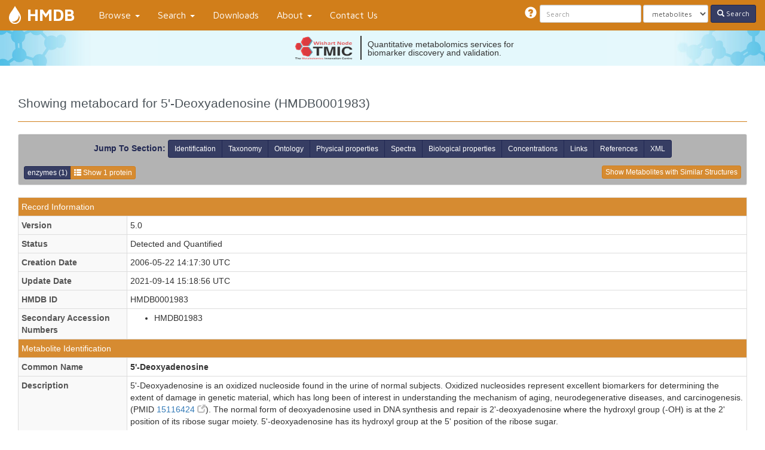

--- FILE ---
content_type: text/html; charset=utf-8
request_url: https://hmdb.ca/metabolites/HMDB0001983
body_size: 229238
content:
<!DOCTYPE html><html><head><link href="/assets/favicon-9531cde275d5419775671ec3320c1245747b762c98fb8c2d800f1ddfdb4f42c9.png" rel="icon" type="image/png" /><meta content="width=device-width, initial-scale=1.0" name="viewport" /><meta content="text/html; charset=UTF-8" http-equiv="Content-Type" /><title>Human Metabolome Database: Showing metabocard for 5&#39;-Deoxyadenosine (HMDB0001983)</title><link rel="stylesheet" media="all" href="/assets/application-b70dd1c08f568ecaf6e6eb20561c1a274178af5b7c630150e26b47b1c67b70ea.css" data-turbolinks-track="true" /><script src="/assets/application-9351f16d367aa2d8966bc198ecb2bdc9bac4be06d83045f838969322e76cb226.js" media="all" data-turbolinks-track="true"></script><!-- HTML5 Shim and Respond.js IE8 support of HTML5 elements and media queries -->
<!--[if lt IE 9]>
  <script src="https://oss.maxcdn.com/libs/html5shiv/3.7.0/html5shiv.js"></script>
  <script src="https://oss.maxcdn.com/libs/respond.js/1.4.2/respond.min.js"></script>
<![endif]--><script type="text/javascript">
(function(i,s,o,g,r,a,m){i['GoogleAnalyticsObject']=r;i[r]=i[r]||function(){
(i[r].q=i[r].q||[]).push(arguments)},i[r].l=1*new Date();a=s.createElement(o),
m=s.getElementsByTagName(o)[0];a.async=1;a.src=g;m.parentNode.insertBefore(a,m)
})(window,document,'script','//www.google-analytics.com/analytics.js','ga');
ga("create","UA-211231-1","auto");
ga("send","pageview");
</script>
<meta name="csrf-param" content="authenticity_token" />
<meta name="csrf-token" content="LbXD3gQmMwtmfuSHVk5TPG8tCXfBhiv+w1LyMMr9Zkm6WjE3Bky/1yI/4a53D+T8+05tw9Jpej0k43lpmF7nzg==" /><script>
//<![CDATA[
Turbolinks.enableTransitionCache();
//]]>
</script></head><body class="metabolites-c  show-a" data-a="show" data-c="metabolites" data-spy="scroll" data-target=".sidenav"><header><nav class="navbar navbar-default navbar-fixed-top"><div class="container-fluid"><div class="navbar-header"><button class="navbar-toggle" data-target="#main-nav" data-toggle="collapse" type="button"><span class="sr-only">Toggle navigation</span><span class="icon-bar"></span><span class="icon-bar"></span><span class="icon-bar"></span></button><a data-no-turbolink="true" href="/"><div class="navbar-icon"></div></a><a class="navbar-brand" data-no-turbolink="true" href="/">HMDB</a></div><div class="collapse navbar-collapse" id="main-nav"><ul class="nav navbar-nav"><li class="dropdown"><a class="dropdown-toggle" data-toggle="dropdown" href="#">Browse <b class="caret"></b></a><ul class="dropdown-menu"><li><a href="/metabolites">Metabolites</a></li><li><a href="/diseases">Diseases</a></li><li><a href="/pathways">Pathways</a></li><li><a href="/biofluids">Biospecimens</a></li><li><a href="/classyfication">Classes</a></li><li><a href="/proteins">Proteins</a></li><li><a href="/reactions">Reactions</a></li><li><a href="/hml">Metabolite Library (HML)</a></li><li><a href="/bmi_metabolomics">BMI Metabolomics</a></li><li><a href="/age_metabolomics">Age Metabolomics</a></li><li><a href="/gender_metabolomics">Gender Metabolomics</a></li><li><a href="/geno_metabolomics">Geno Metabolomics</a></li><li><a href="/pharmaco_metabolomics">Pharmaco Metabolomics</a></li><li><a href="/diurnal_metabolomics">Diurnal Metabolomics</a></li></ul></li><li class="dropdown"><a class="dropdown-toggle" data-toggle="dropdown" href="#">Search <b class="caret"></b></a><ul class="dropdown-menu"><li><a data-no-turbolink="true" href="/structures/search/metabolites/structure">ChemQuery Structure Search</a></li><li><a data-no-turbolink="true" href="/structures/search/metabolites/mass">Molecular Weight Search</a></li><li><a href="/textquery">Text Query</a></li><li><a href="/search/sequence">Sequence Search</a></li><li><a href="/unearth/advanced/metabolites">Advanced Search</a></li><li><a href="/spectra/ms/search">LC-MS Search</a></li><li><a href="/spectra/ms_ms/search">LC-MS/MS Search</a></li><li><a href="/spectra/c_ms/search">GC-MS Search</a></li><li><a href="/spectra/nmr_one_d_search/new">NMR Search</a></li><li><a href="/spectra/ms_cmm/search">LC-MS CMM Search (New)</a></li></ul></li><li><a href="/downloads">Downloads</a></li><li class="dropdown"><a class="dropdown-toggle" data-toggle="dropdown" href="#">About <b class="caret"></b></a><ul class="dropdown-menu"><li><a href="/about">About the Human Metabolome Database</a></li><li><a href="/about#compliance">FAIR Compliance</a></li><li><a class="show-loader" href="/simple/api">API Information</a></li><li><a href="/release-notes">Release Notes</a></li><li><a href="/citing">Citing the HMDB</a></li><li><a href="/help">Help/Tutorial</a></li><li><a href="/news">What&#39;s New</a></li><li><a data-no-turbolink="true" href="/statistics">Statistics</a></li><li><a href="/sources">Data Sources</a></li><li><a href="/w/databases">Other Databases</a></li><li><a target="_blank" href="http://www.wishartlab.com">Wishart Research Group</a></li><li><a target="_blank" href="https://tmicwishartnode.ca/">TMIC Wishart Node</a></li></ul></li><li><a data-no-turbolink="true" href="/w/contact">Contact Us</a></li></ul><form class="navbar-form navbar-right" action="/unearth/q" accept-charset="UTF-8" method="get"><input name="utf8" type="hidden" value="&#x2713;" /><div class="form-group"><span class="search-tooltip tooltip-format" data-html="true" data-placement="left" data-toggle="tooltip" title="&lt;b&gt;Search smarter&lt;/b&gt;&lt;br&gt;
    &lt;b&gt;1.&lt;/b&gt; Put multiple words or phrases in quotes to make your search more specific i.e., “citric acid” instead of citric acid&lt;br&gt;
    &lt;b&gt;2.&lt;/b&gt; To find multiple types of compounds in a given chemical class type the short form of the name, i.e. Lyso  will generate a list of LysoPCs, LysoPAs and LysoPEs&lt;br&gt;
    &lt;b&gt;3.&lt;/b&gt; Use the conjugate form of the compound name i.e., urate instead of uric acid&lt;br&gt;
    &lt;b&gt;4.&lt;/b&gt; Remember to select the type of search you wish to use, you may choose to search metabolites (default) or diseases or pathways or proteins or reactions. If you search for a protein with the metabolites option on, you won’t get a hit"><span class="glyphicon glyphicon-question-sign"> </span></span></div><div class="form-group"><input type="text" name="query" id="query" class="search-query form-control input-sm" placeholder="Search" /></div><div class="form-group"><select name="searcher" id="searcher" class="form-control input-sm"><option value="metabolites">metabolites</option>
<option value="diseases">diseases</option>
<option value="pathways">pathways</option>
<option value="proteins">proteins</option>
<option value="reactions">reactions</option></select></div><button name="button" type="submit" class="btn btn-default btn-sm btn-search"><span class="glyphicon glyphicon-search"> </span> Search</button></form></div></div></nav></header><a id="tmic-banner" href="http://www.tmicwishartnode.ca?utm_source=hmdb&amp;utm_medium=banner&amp;utm_campaign=tmic-campaign"><div class="tmic-banner-content"><div class="tmic-banner-logo"></div><div class="tmic-banner-vertical-rule"></div><div class="tmic-banner-message-list"><div class="tmic-banner-message">Quantitative metabolomics services for biomarker discovery and validation.</div><div class="tmic-banner-message">Specializing in ready to use metabolomics kits.</div><div class="tmic-banner-message">Your source for quantitative metabolomics technologies and bioinformatics.</div></div></div></a><main role="main"><div id="load-screen"><img class="loader" src="/assets/hmdb_loader-7e0339dfc19750cea996977443e31601bc750b20360f060987c4cef9e7f2af2d.svg" alt="Hmdb loader" /></div><div class="page-header"><h1>Showing metabocard for 5'-Deoxyadenosine (HMDB0001983)</h1></div><div class="metabolite" id="jumper"><div class="section-jumps"><th><b style="color:#202752"> Jump To Section: </b></th><div class="btn-group btn-group-sm" role="group"><a class="btn-jump" href="#identification">Identification</a><a class="btn-jump" href="#taxonomy">Taxonomy</a><a class="btn-jump" href="#ontology">Ontology</a><a class="btn-jump" href="#physical_properties">Physical properties</a><a class="btn-jump" href="#spectra">Spectra</a><a class="btn-jump" href="#biological_properties">Biological properties</a><a class="btn-jump" href="#concentrations">Concentrations</a><a class="btn-jump" href="#links">Links</a><a class="btn-jump" href="#references">References</a><a class="btn-jump btn-enzymes btn-affixed-inline-jump" href="#enzymes">enzymes (1)</a><a class="btn-jump btn-affixed-inline-jump" href="/metabolites/HMDB0001983/metabolite_protein_links"><span class="glyphicon glyphicon-th-list"> </span> Show 1 protein</a><a target="_blank" class="btn-jump" href="/metabolites/HMDB0001983.xml">XML</a></div></div><div class="section-affixed-hidden pull-right"><div class="moldbi-similarity-search"><form class="form-inline" action="/structures/search/metabolites/structure#results" accept-charset="UTF-8" method="post"><input name="utf8" type="hidden" value="&#x2713;" /><input type="hidden" name="authenticity_token" value="Iqrqw17lRLNT1s7Q/pvbCZjAWuE1vhZ30Xq72FYFTm4AfmzTk1ECez6uJbmzUOxnr83JQhtht61A0EOoxmsOMA==" /><input type="hidden" name="search_type" id="search_type" value="similarity" /><input type="hidden" name="database_id" id="database_id" value="HMDB0001983" /><input type="hidden" name="similarity" id="similarity" value="0.6" /><input type="submit" name="commit" value="Show Metabolites with Similar Structures" class="btn btn-primary btn-xs" /></form></div></div><div class="section-affixed-hidden"><div class="btn-group" role="group"><a class="btn btn-xs btn-default btn-enzyme" href="#enzymes">enzymes (1)</a><a class="btn btn-xs btn-primary" href="/metabolites/HMDB0001983/metabolite_protein_links"><span class="glyphicon glyphicon-th-list"> </span> Show 1 protein</a></div></div></div><table class="content-table table table-condensed table-bordered"><tbody><tr id="record-information"><th class="divider" colspan="2">Record Information</th></tr><tr><th>Version</th><td>5.0</td></tr><tr><th>Status</th><td>Detected and Quantified</td></tr><tr><th>Creation Date</th><td>2006-05-22 14:17:30 UTC</td></tr><tr><th>Update Date</th><td>2021-09-14 15:18:56 UTC</td></tr><tr><th>HMDB ID</th><td>HMDB0001983</td></tr><tr><th>Secondary Accession Numbers</th><td class="acc-num"><ul><li>HMDB01983</li></ul></td></tr><tr id="identification"><th class="divider" colspan="2">Metabolite Identification</th></tr><tr><th>Common Name</th><td><strong>5'-Deoxyadenosine</strong></td></tr><tr><th>Description</th><td class="met-desc">5'-Deoxyadenosine is an oxidized nucleoside found in the urine of normal subjects. Oxidized nucleosides represent excellent biomarkers for determining the extent of damage in genetic material, which has long been of interest in understanding the mechanism of aging, neurodegenerative diseases, and carcinogenesis. (PMID <a target="_blank" class="wishart-link-out" href="http://www.ncbi.nlm.nih.gov/pubmed/15116424">15116424 <span class="glyphicon glyphicon-new-window"> </span></a>). The normal form of deoxyadenosine used in DNA synthesis and repair is 2'-deoxyadenosine where the hydroxyl group (-OH) is at the 2' position of its ribose sugar moiety. 5'-deoxyadenosine has its hydroxyl group at the 5' position of the ribose sugar.</td></tr><tr><th>Structure</th><td><div class="structure"><img src="/system/metabolites/thumbs/000/001/566/original/data?1584472250" alt="Data?1584472250" /></div><div class="structure-links"><div class="btn-group btn-group-sm"><a data-target="#structure-zoom" data-toggle="modal" class="btn btn-default" rel="nofollow" href="#"><span class="glyphicon glyphicon-zoom-in"> </span></a><a data-target="#structure-text-mol" data-toggle="modal" class="btn btn-default" rel="nofollow" href="#">MOL</a><a data-target="#structure-text-3dmol" data-toggle="modal" class="btn btn-default" rel="nofollow" href="#">3D MOL</a><a data-target="#structure-text-sdf" data-toggle="modal" class="btn btn-default" rel="nofollow" href="#">SDF</a><a data-target="#structure-text-3dsdf" data-toggle="modal" class="btn btn-default" rel="nofollow" href="#">3D SDF</a><a data-target="#structure-text-pdb" data-toggle="modal" class="btn btn-default" rel="nofollow" href="#">PDB</a><a data-target="#structure-text-3dpdb" data-toggle="modal" class="btn btn-default" rel="nofollow" href="#">3D PDB</a><a data-target="#structure-text-smiles" data-toggle="modal" class="btn btn-default" rel="nofollow" href="#">SMILES</a><a data-target="#structure-text-inchi" data-toggle="modal" class="btn btn-default" rel="nofollow" href="#">InChI</a></div><div class="modal fade" id="structure-text-mol"><div id="scrollable-modal"><div class="modal-dialog"><div class="modal-content"><div class="modal-header"><button aria-hidden="true" class="close" data-dismiss="modal" type="button"> &times;</button><h4 class="modal-title">MOL for HMDB0001983 (5&#39;-Deoxyadenosine)</h4></div><div class="modal-body"><pre>

  Mrv1652309042000252D          

 18 20  0  0  0  0            999 V2000
    6.0924    1.6396    0.0000 N   0  0  0  0  0  0  0  0  0  0  0  0
    6.0924    0.8146    0.0000 C   0  0  0  0  0  0  0  0  0  0  0  0
    5.3780    0.4021    0.0000 N   0  0  0  0  0  0  0  0  0  0  0  0
    5.3779   -0.4229    0.0000 C   0  0  0  0  0  0  0  0  0  0  0  0
    6.0923   -0.8354    0.0000 N   0  0  0  0  0  0  0  0  0  0  0  0
    6.8069   -0.4229    0.0000 C   0  0  0  0  0  0  0  0  0  0  0  0
    6.8069    0.4021    0.0000 C   0  0  0  0  0  0  0  0  0  0  0  0
    7.5915    0.6570    0.0000 N   0  0  0  0  0  0  0  0  0  0  0  0
    8.0765   -0.0105    0.0000 C   0  0  0  0  0  0  0  0  0  0  0  0
    7.5915   -0.6778    0.0000 N   0  0  0  0  0  0  0  0  0  0  0  0
    7.8465   -1.4626    0.0000 C   0  0  2  0  0  0  0  0  0  0  0  0
    7.3615   -2.1300    0.0000 O   0  0  0  0  0  0  0  0  0  0  0  0
    7.8464   -2.7976    0.0000 C   0  0  2  0  0  0  0  0  0  0  0  0
    7.5914   -3.5822    0.0000 C   0  0  0  0  0  0  0  0  0  0  0  0
    8.6310   -2.5425    0.0000 C   0  0  1  0  0  0  0  0  0  0  0  0
    9.2985   -3.0276    0.0000 O   0  0  0  0  0  0  0  0  0  0  0  0
    8.6311   -1.7176    0.0000 C   0  0  1  0  0  0  0  0  0  0  0  0
    9.2985   -1.2326    0.0000 O   0  0  0  0  0  0  0  0  0  0  0  0
  1  2  1  0  0  0  0
  2  3  1  0  0  0  0
  2  7  2  0  0  0  0
  3  4  2  0  0  0  0
  4  5  1  0  0  0  0
  5  6  2  0  0  0  0
  6  7  1  0  0  0  0
  6 10  1  0  0  0  0
  7  8  1  0  0  0  0
  8  9  2  0  0  0  0
  9 10  1  0  0  0  0
 11 10  1  1  0  0  0
 11 12  1  0  0  0  0
 11 17  1  0  0  0  0
 12 13  1  0  0  0  0
 13 14  1  1  0  0  0
 13 15  1  0  0  0  0
 15 16  1  6  0  0  0
 15 17  1  0  0  0  0
 17 18  1  6  0  0  0
M  END
</pre></div><div class="modal-footer"><a class="btn btn-default" href="/structures/metabolites/HMDB0001983/download.mol">Download</a><button class="btn btn-default" data-dismiss="modal" type="button"> Close</button></div></div></div></div></div><div class="modal fade" id="structure-text-3dmol"><div id="scrollable-modal"><div class="modal-dialog"><div class="modal-content"><div class="modal-header"><button aria-hidden="true" class="close" data-dismiss="modal" type="button"> &times;</button><h4 class="modal-title">3D MOL for HMDB0001983 (5&#39;-Deoxyadenosine)</h4></div><div class="modal-body"><pre>HMDB0001983
     RDKit          3D
5&#39;-Deoxyadenosine
 31 33  0  0  0  0  0  0  0  0999 V2000
   -3.5821   -0.2285   -1.5338 C   0  0  0  0  0  0  0  0  0  0  0  0
   -2.6570   -0.5382   -0.3915 C   0  0  1  0  0  0  0  0  0  0  0  0
   -1.4046   -0.9559   -0.8088 O   0  0  0  0  0  0  0  0  0  0  0  0
   -0.6726   -1.0021    0.3807 C   0  0  1  0  0  0  0  0  0  0  0  0
    0.7502   -0.9763    0.1435 N   0  0  0  0  0  0  0  0  0  0  0  0
    1.5572   -2.0691    0.0983 C   0  0  0  0  0  0  0  0  0  0  0  0
    2.8109   -1.6467   -0.1429 N   0  0  0  0  0  0  0  0  0  0  0  0
    2.8099   -0.3087   -0.2507 C   0  0  0  0  0  0  0  0  0  0  0  0
    3.7953    0.6347   -0.4896 C   0  0  0  0  0  0  0  0  0  0  0  0
    5.1332    0.1912   -0.6750 N   0  0  0  0  0  0  0  0  0  0  0  0
    3.4548    1.9282   -0.5376 N   0  0  0  0  0  0  0  0  0  0  0  0
    2.1908    2.3382   -0.3618 C   0  0  0  0  0  0  0  0  0  0  0  0
    1.2280    1.4290   -0.1294 N   0  0  0  0  0  0  0  0  0  0  0  0
    1.5209    0.1051   -0.0710 C   0  0  0  0  0  0  0  0  0  0  0  0
   -1.1603    0.1063    1.2534 C   0  0  2  0  0  0  0  0  0  0  0  0
   -1.7892   -0.4122    2.4092 O   0  0  0  0  0  0  0  0  0  0  0  0
   -2.3046    0.6907    0.4145 C   0  0  2  0  0  0  0  0  0  0  0  0
   -3.3360    1.1482    1.1901 O   0  0  0  0  0  0  0  0  0  0  0  0
   -3.1629    0.4693   -2.2747 H   0  0  0  0  0  0  0  0  0  0  0  0
   -4.5169    0.1831   -1.0946 H   0  0  0  0  0  0  0  0  0  0  0  0
   -3.8760   -1.2098   -1.9826 H   0  0  0  0  0  0  0  0  0  0  0  0
   -3.1014   -1.3272    0.2189 H   0  0  0  0  0  0  0  0  0  0  0  0
   -0.9421   -1.9920    0.8513 H   0  0  0  0  0  0  0  0  0  0  0  0
    1.2107   -3.0957    0.2384 H   0  0  0  0  0  0  0  0  0  0  0  0
    5.3157   -0.3939   -1.5333 H   0  0  0  0  0  0  0  0  0  0  0  0
    5.8559    0.4505    0.0173 H   0  0  0  0  0  0  0  0  0  0  0  0
    1.9941    3.3989   -0.4148 H   0  0  0  0  0  0  0  0  0  0  0  0
   -0.4190    0.8599    1.5089 H   0  0  0  0  0  0  0  0  0  0  0  0
   -1.5289   -1.3720    2.5030 H   0  0  0  0  0  0  0  0  0  0  0  0
   -1.8497    1.4379   -0.2510 H   0  0  0  0  0  0  0  0  0  0  0  0
   -3.3239    2.1571    1.1406 H   0  0  0  0  0  0  0  0  0  0  0  0
  1  2  1  0
  2  3  1  0
  3  4  1  0
  4  5  1  0
  5  6  1  0
  6  7  2  0
  7  8  1  0
  8  9  2  0
  9 10  1  0
  9 11  1  0
 11 12  2  0
 12 13  1  0
 13 14  2  0
  4 15  1  0
 15 16  1  0
 15 17  1  0
 17 18  1  0
 17  2  1  0
 14  5  1  0
 14  8  1  0
  1 19  1  0
  1 20  1  0
  1 21  1  0
  2 22  1  1
  4 23  1  1
  6 24  1  0
 10 25  1  0
 10 26  1  0
 12 27  1  0
 15 28  1  1
 16 29  1  0
 17 30  1  6
 18 31  1  0
M  END
</pre></div><div class="modal-footer"><a class="btn btn-default" href="/structures/metabolites/HMDB0001983/download.mol?dim=3d">Download</a><button class="btn btn-default" data-dismiss="modal" type="button"> Close</button></div></div></div></div></div><div class="modal fade" id="structure-text-sdf"><div id="scrollable-modal"><div class="modal-dialog"><div class="modal-content"><div class="modal-header"><button aria-hidden="true" class="close" data-dismiss="modal" type="button"> &times;</button><h4 class="modal-title">3D SDF for HMDB0001983 (5&#39;-Deoxyadenosine)</h4></div><div class="modal-body"><pre>

  Mrv1652309042000252D          

 18 20  0  0  0  0            999 V2000
    6.0924    1.6396    0.0000 N   0  0  0  0  0  0  0  0  0  0  0  0
    6.0924    0.8146    0.0000 C   0  0  0  0  0  0  0  0  0  0  0  0
    5.3780    0.4021    0.0000 N   0  0  0  0  0  0  0  0  0  0  0  0
    5.3779   -0.4229    0.0000 C   0  0  0  0  0  0  0  0  0  0  0  0
    6.0923   -0.8354    0.0000 N   0  0  0  0  0  0  0  0  0  0  0  0
    6.8069   -0.4229    0.0000 C   0  0  0  0  0  0  0  0  0  0  0  0
    6.8069    0.4021    0.0000 C   0  0  0  0  0  0  0  0  0  0  0  0
    7.5915    0.6570    0.0000 N   0  0  0  0  0  0  0  0  0  0  0  0
    8.0765   -0.0105    0.0000 C   0  0  0  0  0  0  0  0  0  0  0  0
    7.5915   -0.6778    0.0000 N   0  0  0  0  0  0  0  0  0  0  0  0
    7.8465   -1.4626    0.0000 C   0  0  2  0  0  0  0  0  0  0  0  0
    7.3615   -2.1300    0.0000 O   0  0  0  0  0  0  0  0  0  0  0  0
    7.8464   -2.7976    0.0000 C   0  0  2  0  0  0  0  0  0  0  0  0
    7.5914   -3.5822    0.0000 C   0  0  0  0  0  0  0  0  0  0  0  0
    8.6310   -2.5425    0.0000 C   0  0  1  0  0  0  0  0  0  0  0  0
    9.2985   -3.0276    0.0000 O   0  0  0  0  0  0  0  0  0  0  0  0
    8.6311   -1.7176    0.0000 C   0  0  1  0  0  0  0  0  0  0  0  0
    9.2985   -1.2326    0.0000 O   0  0  0  0  0  0  0  0  0  0  0  0
  1  2  1  0  0  0  0
  2  3  1  0  0  0  0
  2  7  2  0  0  0  0
  3  4  2  0  0  0  0
  4  5  1  0  0  0  0
  5  6  2  0  0  0  0
  6  7  1  0  0  0  0
  6 10  1  0  0  0  0
  7  8  1  0  0  0  0
  8  9  2  0  0  0  0
  9 10  1  0  0  0  0
 11 10  1  1  0  0  0
 11 12  1  0  0  0  0
 11 17  1  0  0  0  0
 12 13  1  0  0  0  0
 13 14  1  1  0  0  0
 13 15  1  0  0  0  0
 15 16  1  6  0  0  0
 15 17  1  0  0  0  0
 17 18  1  6  0  0  0
M  END
&gt; &lt;DATABASE_ID&gt;
HMDB0001983

&gt; &lt;DATABASE_NAME&gt;
hmdb

&gt; &lt;SMILES&gt;
C[C@H]1O[C@H]([C@H](O)[C@@H]1O)N1C=NC2=C(N)N=CN=C12

&gt; &lt;INCHI_IDENTIFIER&gt;
InChI=1S/C10H13N5O3/c1-4-6(16)7(17)10(18-4)15-3-14-5-8(11)12-2-13-9(5)15/h2-4,6-7,10,16-17H,1H3,(H2,11,12,13)/t4-,6-,7-,10-/m1/s1

&gt; &lt;INCHI_KEY&gt;
XGYIMTFOTBMPFP-KQYNXXCUSA-N

&gt; &lt;FORMULA&gt;
C10H13N5O3

&gt; &lt;MOLECULAR_WEIGHT&gt;
251.2419

&gt; &lt;EXACT_MASS&gt;
251.101839307

&gt; &lt;JCHEM_ACCEPTOR_COUNT&gt;
7

&gt; &lt;JCHEM_ATOM_COUNT&gt;
31

&gt; &lt;JCHEM_AVERAGE_POLARIZABILITY&gt;
24.30241412668001

&gt; &lt;JCHEM_BIOAVAILABILITY&gt;
1

&gt; &lt;JCHEM_DONOR_COUNT&gt;
3

&gt; &lt;JCHEM_FORMAL_CHARGE&gt;
0

&gt; &lt;JCHEM_GHOSE_FILTER&gt;
0

&gt; &lt;JCHEM_IUPAC&gt;
(2R,3R,4S,5R)-2-(6-amino-9H-purin-9-yl)-5-methyloxolane-3,4-diol

&gt; &lt;ALOGPS_LOGP&gt;
-0.52

&gt; &lt;JCHEM_LOGP&gt;
-1.0440539050000002

&gt; &lt;ALOGPS_LOGS&gt;
-1.41

&gt; &lt;JCHEM_MDDR_LIKE_RULE&gt;
0

&gt; &lt;JCHEM_NUMBER_OF_RINGS&gt;
3

&gt; &lt;JCHEM_PHYSIOLOGICAL_CHARGE&gt;
0

&gt; &lt;JCHEM_PKA&gt;
14.04065367928522

&gt; &lt;JCHEM_PKA_STRONGEST_ACIDIC&gt;
12.482511642166756

&gt; &lt;JCHEM_PKA_STRONGEST_BASIC&gt;
3.9212963575149358

&gt; &lt;JCHEM_POLAR_SURFACE_AREA&gt;
119.30999999999999

&gt; &lt;JCHEM_REFRACTIVITY&gt;
61.6519

&gt; &lt;JCHEM_ROTATABLE_BOND_COUNT&gt;
1

&gt; &lt;JCHEM_RULE_OF_FIVE&gt;
1

&gt; &lt;ALOGPS_SOLUBILITY&gt;
9.88e+00 g/l

&gt; &lt;JCHEM_TRADITIONAL_IUPAC&gt;
5&#39;-deoxyadenosine

&gt; &lt;JCHEM_VEBER_RULE&gt;
0

$$$$
</pre></div><div class="modal-footer"><a class="btn btn-default" href="/structures/metabolites/HMDB0001983/download.sdf">Download</a><button class="btn btn-default" data-dismiss="modal" type="button"> Close</button></div></div></div></div></div><div class="modal fade" id="structure-text-3dsdf"><div id="scrollable-modal"><div class="modal-dialog"><div class="modal-content"><div class="modal-header"><button aria-hidden="true" class="close" data-dismiss="modal" type="button"> &times;</button><h4 class="modal-title">3D-SDF for HMDB0001983 (5&#39;-Deoxyadenosine)</h4></div><div class="modal-body"><pre>HMDB0001983
     RDKit          3D
5&#39;-Deoxyadenosine
 31 33  0  0  0  0  0  0  0  0999 V2000
   -3.5821   -0.2285   -1.5338 C   0  0  0  0  0  0  0  0  0  0  0  0
   -2.6570   -0.5382   -0.3915 C   0  0  1  0  0  0  0  0  0  0  0  0
   -1.4046   -0.9559   -0.8088 O   0  0  0  0  0  0  0  0  0  0  0  0
   -0.6726   -1.0021    0.3807 C   0  0  1  0  0  0  0  0  0  0  0  0
    0.7502   -0.9763    0.1435 N   0  0  0  0  0  0  0  0  0  0  0  0
    1.5572   -2.0691    0.0983 C   0  0  0  0  0  0  0  0  0  0  0  0
    2.8109   -1.6467   -0.1429 N   0  0  0  0  0  0  0  0  0  0  0  0
    2.8099   -0.3087   -0.2507 C   0  0  0  0  0  0  0  0  0  0  0  0
    3.7953    0.6347   -0.4896 C   0  0  0  0  0  0  0  0  0  0  0  0
    5.1332    0.1912   -0.6750 N   0  0  0  0  0  0  0  0  0  0  0  0
    3.4548    1.9282   -0.5376 N   0  0  0  0  0  0  0  0  0  0  0  0
    2.1908    2.3382   -0.3618 C   0  0  0  0  0  0  0  0  0  0  0  0
    1.2280    1.4290   -0.1294 N   0  0  0  0  0  0  0  0  0  0  0  0
    1.5209    0.1051   -0.0710 C   0  0  0  0  0  0  0  0  0  0  0  0
   -1.1603    0.1063    1.2534 C   0  0  2  0  0  0  0  0  0  0  0  0
   -1.7892   -0.4122    2.4092 O   0  0  0  0  0  0  0  0  0  0  0  0
   -2.3046    0.6907    0.4145 C   0  0  2  0  0  0  0  0  0  0  0  0
   -3.3360    1.1482    1.1901 O   0  0  0  0  0  0  0  0  0  0  0  0
   -3.1629    0.4693   -2.2747 H   0  0  0  0  0  0  0  0  0  0  0  0
   -4.5169    0.1831   -1.0946 H   0  0  0  0  0  0  0  0  0  0  0  0
   -3.8760   -1.2098   -1.9826 H   0  0  0  0  0  0  0  0  0  0  0  0
   -3.1014   -1.3272    0.2189 H   0  0  0  0  0  0  0  0  0  0  0  0
   -0.9421   -1.9920    0.8513 H   0  0  0  0  0  0  0  0  0  0  0  0
    1.2107   -3.0957    0.2384 H   0  0  0  0  0  0  0  0  0  0  0  0
    5.3157   -0.3939   -1.5333 H   0  0  0  0  0  0  0  0  0  0  0  0
    5.8559    0.4505    0.0173 H   0  0  0  0  0  0  0  0  0  0  0  0
    1.9941    3.3989   -0.4148 H   0  0  0  0  0  0  0  0  0  0  0  0
   -0.4190    0.8599    1.5089 H   0  0  0  0  0  0  0  0  0  0  0  0
   -1.5289   -1.3720    2.5030 H   0  0  0  0  0  0  0  0  0  0  0  0
   -1.8497    1.4379   -0.2510 H   0  0  0  0  0  0  0  0  0  0  0  0
   -3.3239    2.1571    1.1406 H   0  0  0  0  0  0  0  0  0  0  0  0
  1  2  1  0
  2  3  1  0
  3  4  1  0
  4  5  1  0
  5  6  1  0
  6  7  2  0
  7  8  1  0
  8  9  2  0
  9 10  1  0
  9 11  1  0
 11 12  2  0
 12 13  1  0
 13 14  2  0
  4 15  1  0
 15 16  1  0
 15 17  1  0
 17 18  1  0
 17  2  1  0
 14  5  1  0
 14  8  1  0
  1 19  1  0
  1 20  1  0
  1 21  1  0
  2 22  1  1
  4 23  1  1
  6 24  1  0
 10 25  1  0
 10 26  1  0
 12 27  1  0
 15 28  1  1
 16 29  1  0
 17 30  1  6
 18 31  1  0
M  END
</pre></div><div class="modal-footer"><a class="btn btn-default" href="/structures/metabolites/HMDB0001983/download.sdf?dim=3d">Download</a><button class="btn btn-default" data-dismiss="modal" type="button"> Close</button></div></div></div></div></div><div class="modal fade" id="structure-text-pdb"><div id="scrollable-modal"><div class="modal-dialog"><div class="modal-content"><div class="modal-header"><button aria-hidden="true" class="close" data-dismiss="modal" type="button"> &times;</button><h4 class="modal-title">PDB for HMDB0001983 (5&#39;-Deoxyadenosine)</h4></div><div class="modal-body"><pre>HEADER    PROTEIN                                 04-SEP-20   NONE
TITLE     NULL                                                        
COMPND    NULL                                                        
SOURCE    NULL                                                        
KEYWDS    NULL                                                        
EXPDTA    NULL                                                        
AUTHOR    Marvin                                                      
REVDAT   1   04-SEP-20         0                                  
HETATM    1  N   UNK     0      11.372   3.061   0.000  0.00  0.00           N+0
HETATM    2  C   UNK     0      11.372   1.521   0.000  0.00  0.00           C+0
HETATM    3  N   UNK     0      10.039   0.751   0.000  0.00  0.00           N+0
HETATM    4  C   UNK     0      10.039  -0.789   0.000  0.00  0.00           C+0
HETATM    5  N   UNK     0      11.372  -1.559   0.000  0.00  0.00           N+0
HETATM    6  C   UNK     0      12.706  -0.789   0.000  0.00  0.00           C+0
HETATM    7  C   UNK     0      12.706   0.751   0.000  0.00  0.00           C+0
HETATM    8  N   UNK     0      14.171   1.226   0.000  0.00  0.00           N+0
HETATM    9  C   UNK     0      15.076  -0.020   0.000  0.00  0.00           C+0
HETATM   10  N   UNK     0      14.171  -1.265   0.000  0.00  0.00           N+0
HETATM   11  C   UNK     0      14.647  -2.730   0.000  0.00  0.00           C+0
HETATM   12  O   UNK     0      13.741  -3.976   0.000  0.00  0.00           O+0
HETATM   13  C   UNK     0      14.647  -5.222   0.000  0.00  0.00           C+0
HETATM   14  C   UNK     0      14.171  -6.687   0.000  0.00  0.00           C+0
HETATM   15  C   UNK     0      16.111  -4.746   0.000  0.00  0.00           C+0
HETATM   16  O   UNK     0      17.357  -5.652   0.000  0.00  0.00           O+0
HETATM   17  C   UNK     0      16.111  -3.206   0.000  0.00  0.00           C+0
HETATM   18  O   UNK     0      17.357  -2.301   0.000  0.00  0.00           O+0
CONECT    1    2                                                            
CONECT    2    1    3    7                                                  
CONECT    3    2    4                                                       
CONECT    4    3    5                                                       
CONECT    5    4    6                                                       
CONECT    6    5    7   10                                                  
CONECT    7    2    6    8                                                  
CONECT    8    7    9                                                       
CONECT    9    8   10                                                       
CONECT   10    6    9   11                                                  
CONECT   11   10   12   17                                                  
CONECT   12   11   13                                                       
CONECT   13   12   14   15                                                  
CONECT   14   13                                                            
CONECT   15   13   16   17                                                  
CONECT   16   15                                                            
CONECT   17   11   15   18                                                  
CONECT   18   17                                                            
MASTER        0    0    0    0    0    0    0    0   18    0   40    0
END
</pre></div><div class="modal-footer"><a class="btn btn-default" href="/structures/metabolites/HMDB0001983/download.pdb">Download</a><button class="btn btn-default" data-dismiss="modal" type="button"> Close</button></div></div></div></div></div><div class="modal fade" id="structure-text-3dpdb"><div id="scrollable-modal"><div class="modal-dialog"><div class="modal-content"><div class="modal-header"><button aria-hidden="true" class="close" data-dismiss="modal" type="button"> &times;</button><h4 class="modal-title">3D PDB for HMDB0001983 (5&#39;-Deoxyadenosine)</h4></div><div class="modal-body"><pre>COMPND    HMDB0001983
HETATM    1  C1  UNL     1      -3.582  -0.228  -1.534  1.00  0.00           C  
HETATM    2  C2  UNL     1      -2.657  -0.538  -0.392  1.00  0.00           C  
HETATM    3  O1  UNL     1      -1.405  -0.956  -0.809  1.00  0.00           O  
HETATM    4  C3  UNL     1      -0.673  -1.002   0.381  1.00  0.00           C  
HETATM    5  N1  UNL     1       0.750  -0.976   0.144  1.00  0.00           N  
HETATM    6  C4  UNL     1       1.557  -2.069   0.098  1.00  0.00           C  
HETATM    7  N2  UNL     1       2.811  -1.647  -0.143  1.00  0.00           N  
HETATM    8  C5  UNL     1       2.810  -0.309  -0.251  1.00  0.00           C  
HETATM    9  C6  UNL     1       3.795   0.635  -0.490  1.00  0.00           C  
HETATM   10  N3  UNL     1       5.133   0.191  -0.675  1.00  0.00           N  
HETATM   11  N4  UNL     1       3.455   1.928  -0.538  1.00  0.00           N  
HETATM   12  C7  UNL     1       2.191   2.338  -0.362  1.00  0.00           C  
HETATM   13  N5  UNL     1       1.228   1.429  -0.129  1.00  0.00           N  
HETATM   14  C8  UNL     1       1.521   0.105  -0.071  1.00  0.00           C  
HETATM   15  C9  UNL     1      -1.160   0.106   1.253  1.00  0.00           C  
HETATM   16  O2  UNL     1      -1.789  -0.412   2.409  1.00  0.00           O  
HETATM   17  C10 UNL     1      -2.305   0.691   0.414  1.00  0.00           C  
HETATM   18  O3  UNL     1      -3.336   1.148   1.190  1.00  0.00           O  
HETATM   19  H1  UNL     1      -3.163   0.469  -2.275  1.00  0.00           H  
HETATM   20  H2  UNL     1      -4.517   0.183  -1.095  1.00  0.00           H  
HETATM   21  H3  UNL     1      -3.876  -1.210  -1.983  1.00  0.00           H  
HETATM   22  H4  UNL     1      -3.101  -1.327   0.219  1.00  0.00           H  
HETATM   23  H5  UNL     1      -0.942  -1.992   0.851  1.00  0.00           H  
HETATM   24  H6  UNL     1       1.211  -3.096   0.238  1.00  0.00           H  
HETATM   25  H7  UNL     1       5.316  -0.394  -1.533  1.00  0.00           H  
HETATM   26  H8  UNL     1       5.856   0.451   0.017  1.00  0.00           H  
HETATM   27  H9  UNL     1       1.994   3.399  -0.415  1.00  0.00           H  
HETATM   28  H10 UNL     1      -0.419   0.860   1.509  1.00  0.00           H  
HETATM   29  H11 UNL     1      -1.529  -1.372   2.503  1.00  0.00           H  
HETATM   30  H12 UNL     1      -1.850   1.438  -0.251  1.00  0.00           H  
HETATM   31  H13 UNL     1      -3.324   2.157   1.141  1.00  0.00           H  
CONECT    1    2   19   20   21
CONECT    2    3   17   22
CONECT    3    4
CONECT    4    5   15   23
CONECT    5    6   14
CONECT    6    7    7   24
CONECT    7    8
CONECT    8    9    9   14
CONECT    9   10   11
CONECT   10   25   26
CONECT   11   12   12
CONECT   12   13   27
CONECT   13   14   14
CONECT   15   16   17   28
CONECT   16   29
CONECT   17   18   30
CONECT   18   31
END
</pre></div><div class="modal-footer"><a class="btn btn-default" href="/structures/metabolites/HMDB0001983/download.pdb?dim=3d">Download</a><button class="btn btn-default" data-dismiss="modal" type="button"> Close</button></div></div></div></div></div><div class="modal fade" id="structure-text-smiles"><div class="modal-dialog"><div class="modal-content"><div class="modal-header"><button aria-hidden="true" class="close" data-dismiss="modal" type="button"> &times;</button><h4 class="modal-title">SMILES for HMDB0001983 (5&#39;-Deoxyadenosine)</h4></div><div class="modal-body"><pre>C[C@H]1O[C@H]([C@H](O)[C@@H]1O)N1C=NC2=C(N)N=CN=C12</pre></div><div class="modal-footer"><a class="btn btn-default" href="/structures/metabolites/HMDB0001983/download.smiles">Download</a><button class="btn btn-default" data-dismiss="modal" type="button"> Close</button></div></div></div></div><div class="modal fade" id="structure-text-inchi"><div class="modal-dialog"><div class="modal-content"><div class="modal-header"><button aria-hidden="true" class="close" data-dismiss="modal" type="button"> &times;</button><h4 class="modal-title">INCHI for HMDB0001983 (5&#39;-Deoxyadenosine)</h4></div><div class="modal-body"><pre>InChI=1S/C10H13N5O3/c1-4-6(16)7(17)10(18-4)15-3-14-5-8(11)12-2-13-9(5)15/h2-4,6-7,10,16-17H,1H3,(H2,11,12,13)/t4-,6-,7-,10-/m1/s1</pre></div><div class="modal-footer"><a class="btn btn-default" href="/structures/metabolites/HMDB0001983/download.inchi">Download</a><button class="btn btn-default" data-dismiss="modal" type="button"> Close</button></div></div></div></div><div class="modal fade" id="structure-zoom"><div class="modal-dialog"><div class="modal-content"><div class="modal-header"><button aria-hidden="true" class="close" data-dismiss="modal" type="button"> &times;</button><h4 class="modal-title">Structure for HMDB0001983 (5&#39;-Deoxyadenosine)</h4></div><div class="modal-body"><div class="text-center"><p><img src="/structures/HMDB0001983/image.svg" alt="Image" /></p></div></div><div class="modal-footer"><a class="btn btn-default" href="/structures/metabolites/HMDB0001983/download_image.svg">Download</a><button class="btn btn-default" data-dismiss="modal" type="button"> Close</button></div></div></div></div><div class="modal fade" id="structure-3d"><div class="modal-dialog"><div class="modal-content"><div class="modal-header"><button aria-hidden="true" class="close" data-dismiss="modal" type="button"> &times;</button><h4 class="modal-title">3D Structure for HMDB0001983 (5&#39;-Deoxyadenosine)</h4></div><div class="modal-body"><div class="structure-viewer"><script src="/assets/moldbi/3Dmol-nojquery-min-4206fdcec9a8804d08bbdfbe4a7d268edf41775133b2b09cce9ac5736ccce33f.js"></script><div class="viewer_3Dmoljs center-block" data-backgroundcolor="0xffffff" data-element="input-data" data-style="stick:radius=0.1;sphere:scale=0.2" data-type="sdf" id="moldbi-3dmol" style="height: 500px; width: 500px; position: relative; border: 1px solid silver;"></div><textarea class="hide" id="input-data"> HMDB0001983
     RDKit          3D
5&#39;-Deoxyadenosine
 31 33  0  0  0  0  0  0  0  0999 V2000
   -3.5821   -0.2285   -1.5338 C   0  0  0  0  0  0  0  0  0  0  0  0
   -2.6570   -0.5382   -0.3915 C   0  0  1  0  0  0  0  0  0  0  0  0
   -1.4046   -0.9559   -0.8088 O   0  0  0  0  0  0  0  0  0  0  0  0
   -0.6726   -1.0021    0.3807 C   0  0  1  0  0  0  0  0  0  0  0  0
    0.7502   -0.9763    0.1435 N   0  0  0  0  0  0  0  0  0  0  0  0
    1.5572   -2.0691    0.0983 C   0  0  0  0  0  0  0  0  0  0  0  0
    2.8109   -1.6467   -0.1429 N   0  0  0  0  0  0  0  0  0  0  0  0
    2.8099   -0.3087   -0.2507 C   0  0  0  0  0  0  0  0  0  0  0  0
    3.7953    0.6347   -0.4896 C   0  0  0  0  0  0  0  0  0  0  0  0
    5.1332    0.1912   -0.6750 N   0  0  0  0  0  0  0  0  0  0  0  0
    3.4548    1.9282   -0.5376 N   0  0  0  0  0  0  0  0  0  0  0  0
    2.1908    2.3382   -0.3618 C   0  0  0  0  0  0  0  0  0  0  0  0
    1.2280    1.4290   -0.1294 N   0  0  0  0  0  0  0  0  0  0  0  0
    1.5209    0.1051   -0.0710 C   0  0  0  0  0  0  0  0  0  0  0  0
   -1.1603    0.1063    1.2534 C   0  0  2  0  0  0  0  0  0  0  0  0
   -1.7892   -0.4122    2.4092 O   0  0  0  0  0  0  0  0  0  0  0  0
   -2.3046    0.6907    0.4145 C   0  0  2  0  0  0  0  0  0  0  0  0
   -3.3360    1.1482    1.1901 O   0  0  0  0  0  0  0  0  0  0  0  0
   -3.1629    0.4693   -2.2747 H   0  0  0  0  0  0  0  0  0  0  0  0
   -4.5169    0.1831   -1.0946 H   0  0  0  0  0  0  0  0  0  0  0  0
   -3.8760   -1.2098   -1.9826 H   0  0  0  0  0  0  0  0  0  0  0  0
   -3.1014   -1.3272    0.2189 H   0  0  0  0  0  0  0  0  0  0  0  0
   -0.9421   -1.9920    0.8513 H   0  0  0  0  0  0  0  0  0  0  0  0
    1.2107   -3.0957    0.2384 H   0  0  0  0  0  0  0  0  0  0  0  0
    5.3157   -0.3939   -1.5333 H   0  0  0  0  0  0  0  0  0  0  0  0
    5.8559    0.4505    0.0173 H   0  0  0  0  0  0  0  0  0  0  0  0
    1.9941    3.3989   -0.4148 H   0  0  0  0  0  0  0  0  0  0  0  0
   -0.4190    0.8599    1.5089 H   0  0  0  0  0  0  0  0  0  0  0  0
   -1.5289   -1.3720    2.5030 H   0  0  0  0  0  0  0  0  0  0  0  0
   -1.8497    1.4379   -0.2510 H   0  0  0  0  0  0  0  0  0  0  0  0
   -3.3239    2.1571    1.1406 H   0  0  0  0  0  0  0  0  0  0  0  0
  1  2  1  0
  2  3  1  0
  3  4  1  0
  4  5  1  0
  5  6  1  0
  6  7  2  0
  7  8  1  0
  8  9  2  0
  9 10  1  0
  9 11  1  0
 11 12  2  0
 12 13  1  0
 13 14  2  0
  4 15  1  0
 15 16  1  0
 15 17  1  0
 17 18  1  0
 17  2  1  0
 14  5  1  0
 14  8  1  0
  1 19  1  0
  1 20  1  0
  1 21  1  0
  2 22  1  1
  4 23  1  1
  6 24  1  0
 10 25  1  0
 10 26  1  0
 12 27  1  0
 15 28  1  1
 16 29  1  0
 17 30  1  6
 18 31  1  0
M  END
</textarea></div></div><div class="modal-footer"><button class="btn btn-default" data-dismiss="modal" type="button"> Close</button></div></div></div></div><div class="btn-group btn-group-sm"><a class="btn btn-info" data-toggle="modal" data-target="#structure-jsmol" style="margin-left: -1px; border-radius: 0 0 0 0" id="3d-btn" href="/jsmol/HMDB0001983/new_modal">View in JSmol</a><a class="btn btn-info" data-toggle="modal" data-target="#nmr-jsmol" style="border-radius: 0 0 0 0" id="nmr-btn" href="/jsmol/HMDB0001983/new_nmr_modal">View NMR Assignments</a><a class="btn btn-info" data-toggle="modal" data-target="#stereochemistry-jsmol" style="border-radius: 0 3px 3px 0" id="stereochemistry-btn" href="/jsmol/HMDB0001983/stereochemistry_modal">View Stereo Labels</a><div class="modal fade" id="structure-jsmol"><div class="modal-dialog modal-jsmol"><div class="modal-content"></div></div></div><div class="modal fade" id="nmr-jsmol"><div class="modal-dialog modal-jsmol"><div class="modal-content"></div></div></div><div class="modal fade" id="stereochemistry-jsmol"><div class="modal-dialog modal-jsmol"><div class="modal-content"></div></div></div><div class="modal fade" id="ri-jsmol"><div class="modal-dialog modal-jsmol"><div class="modal-content"></div></div></div></div></div></td></tr><tr><th>Synonyms</th><td class="data-table-container"><table class="table-inner"><thead><tr><th class="head-large">Value</th><th>Source</th></tr></thead><tbody><tr><td>5&#39;-Deoxy-adenosine</td><td>HMDB</td></tr><tr><td>5&#39;-DAdo nucleoside</td><td>MeSH, HMDB</td></tr></tbody></table></td></tr><tr><th>Chemical Formula</th><td>C<sub>10</sub>H<sub>13</sub>N<sub>5</sub>O<sub>3</sub></td></tr><tr><th>Average Molecular Weight</th><td>251.2419</td></tr><tr><th>Monoisotopic Molecular Weight</th><td>251.101839307</td></tr><tr><th>IUPAC Name</th><td>(2R,3R,4S,5R)-2-(6-amino-9H-purin-9-yl)-5-methyloxolane-3,4-diol</td></tr><tr><th>Traditional Name</th><td>5'-deoxyadenosine</td></tr><tr><th>CAS Registry Number</th><td>4754-39-6</td></tr><tr><th>SMILES</th><td><div class="word-break-all">C[C@H]1O[C@H]([C@H](O)[C@@H]1O)N1C=NC2=C(N)N=CN=C12</div></td></tr><tr><th>InChI Identifier</th><td><div class="word-break-all">InChI=1S/C10H13N5O3/c1-4-6(16)7(17)10(18-4)15-3-14-5-8(11)12-2-13-9(5)15/h2-4,6-7,10,16-17H,1H3,(H2,11,12,13)/t4-,6-,7-,10-/m1/s1</div></td></tr><tr><th>InChI Key</th><td>XGYIMTFOTBMPFP-KQYNXXCUSA-N</td></tr><tr id="taxonomy"><th class="divider" colspan="2">Chemical Taxonomy</th></tr><tr><th>Description</th><td> Belongs to the class of organic compounds known as 5'-deoxyribonucleosides. These are nucleosides in which the oxygen atom at the 5'position of the ribose moiety has been replaced by another atom. The nucleobases here are limited to purine, pyrimidine, and pyridine derivatives.</td></tr><tr><th>Kingdom</th><td><a title="Compounds that contain at least one carbon atom, excluding isocyanide/cyanide and their non-hydrocarbyl derivatives, thiophosgene, carbon diselenide, carbon monosulfide, carbon disulfide, carbon subsulfide, carbon monoxide, carbon dioxide, Carbon suboxide, and dicarbon monoxide." class="classyfire-taxnode wishart-link-out" target="_blank" href="http://classyfire.wishartlab.com/tax_nodes/C0000000">Organic compounds <span class="glyphicon glyphicon-new-window"> </span></a></td></tr><tr><th>Super Class</th><td><a title="Compounds containing a nucleobase linked to a ribose or deoxyribose sugar via a beta-glycosidic linkage. The ribose or deoxyribose moiety bears at least a phosphate group in case of nucleotides." class="classyfire-taxnode wishart-link-out" target="_blank" href="http://classyfire.wishartlab.com/tax_nodes/C0000289">Nucleosides, nucleotides, and analogues <span class="glyphicon glyphicon-new-window"> </span></a></td></tr><tr><th>Class</th><td><a title="Nucleosides in which the oxygen atom at the 5&#39;position of the ribose moiety has been replaced by another atom. The nucleobases here are limited to purine, pyrimidine, and pyridine derivatives." class="classyfire-taxnode wishart-link-out" target="_blank" href="http://classyfire.wishartlab.com/tax_nodes/C0004502">5'-deoxyribonucleosides <span class="glyphicon glyphicon-new-window"> </span></a></td></tr><tr><th>Sub Class</th><td><span class='wishart wishart-not-available'>Not Available</span></td></tr><tr><th>Direct Parent</th><td><a title="Nucleosides in which the oxygen atom at the 5&#39;position of the ribose moiety has been replaced by another atom. The nucleobases here are limited to purine, pyrimidine, and pyridine derivatives." class="classyfire-taxnode wishart-link-out" target="_blank" href="http://classyfire.wishartlab.com/tax_nodes/C0004502">5'-deoxyribonucleosides <span class="glyphicon glyphicon-new-window"> </span></a></td></tr><tr><th>Alternative Parents</th><td><ul><li><a title="Compounds consisting of an amine with a beta-N-glycosidic bond to a carbohydrate, thus forming a cyclic hemiaminal ether bond (alpha-amino ether)." class="classyfire-taxnode wishart-link-out" target="_blank" href="http://classyfire.wishartlab.com/tax_nodes/C0002203">Glycosylamines <span class="glyphicon glyphicon-new-window"> </span></a></li>
<li><a title="Purines that carry an amino group at position 6. Purine is a bicyclic aromatic compound made up of a pyrimidine ring fused to an imidazole ring." class="classyfire-taxnode wishart-link-out" target="_blank" href="http://classyfire.wishartlab.com/tax_nodes/C0002987">6-aminopurines <span class="glyphicon glyphicon-new-window"> </span></a></li>
<li><a title="Organic compounds containing an amino group attached to a pyrimidine ring. Pyrimidine is a 6-membered ring consisting of four carbon atoms and two nitrogen centers at the 1- and 3- ring positions." class="classyfire-taxnode wishart-link-out" target="_blank" href="http://classyfire.wishartlab.com/tax_nodes/C0001262">Aminopyrimidines and derivatives <span class="glyphicon glyphicon-new-window"> </span></a></li>
<li><a title="Heterocyclic compounds containing an imidazole ring substituted at position 1." class="classyfire-taxnode wishart-link-out" target="_blank" href="http://classyfire.wishartlab.com/tax_nodes/C0002311">N-substituted imidazoles <span class="glyphicon glyphicon-new-window"> </span></a></li>
<li><a title="Cyclic organooxygen compounds containing the structure RC(=N)N where the central carbon atom and one of the linked nitrogen atoms are part of the same ring( R here is an organyl group). They can also be viewed as analogs of lactams where the oxygen atom is replaced by a nitrogen atom." class="classyfire-taxnode wishart-link-out" target="_blank" href="http://classyfire.wishartlab.com/tax_nodes/C0003886">Imidolactams <span class="glyphicon glyphicon-new-window"> </span></a></li>
<li><a title="Heterocyclic compounds containing a saturated, aliphatic, five-membered ring where a carbon is replaced by an oxygen." class="classyfire-taxnode wishart-link-out" target="_blank" href="http://classyfire.wishartlab.com/tax_nodes/C0002648">Tetrahydrofurans <span class="glyphicon glyphicon-new-window"> </span></a></li>
<li><a title="Compounds containing an aromatic ring where a carbon atom is linked to an hetero atom." class="classyfire-taxnode wishart-link-out" target="_blank" href="http://classyfire.wishartlab.com/tax_nodes/C0004144">Heteroaromatic compounds <span class="glyphicon glyphicon-new-window"> </span></a></li>
<li><a title="Compounds containing a secondary alcohol functional group, with the general structure HOC(R)(R&#39;) (R,R&#39;=alkyl, aryl)." class="classyfire-taxnode wishart-link-out" target="_blank" href="http://classyfire.wishartlab.com/tax_nodes/C0001661">Secondary alcohols <span class="glyphicon glyphicon-new-window"> </span></a></li>
<li><a title="Polyols containing an alcohol group at two adjacent positions." class="classyfire-taxnode wishart-link-out" target="_blank" href="http://classyfire.wishartlab.com/tax_nodes/C0002467">1,2-diols <span class="glyphicon glyphicon-new-window"> </span></a></li>
<li><a title="Organic compounds containing an heterocycle with at least one oxygen atom linked to a ring carbon." class="classyfire-taxnode wishart-link-out" target="_blank" href="http://classyfire.wishartlab.com/tax_nodes/C0004140">Oxacyclic compounds <span class="glyphicon glyphicon-new-window"> </span></a></li>
<li><a title="Organic compounds containing an heterocycle with at least one nitrogen atom and one carbon atom linked to each other." class="classyfire-taxnode wishart-link-out" target="_blank" href="http://classyfire.wishartlab.com/tax_nodes/C0004139">Azacyclic compounds <span class="glyphicon glyphicon-new-window"> </span></a></li>
<li><a title="Amines having the nitrogen atom linked to exactly one hydrocarbyl group." class="classyfire-taxnode wishart-link-out" target="_blank" href="http://classyfire.wishartlab.com/tax_nodes/C0002450">Primary amines <span class="glyphicon glyphicon-new-window"> </span></a></li>
<li><a title="Compounds containing a bond between carbon a pnictogen atom. Pnictogens are p-block element atoms that are in the group 15 of the periodic table." class="classyfire-taxnode wishart-link-out" target="_blank" href="http://classyfire.wishartlab.com/tax_nodes/C0004557">Organopnictogen compounds <span class="glyphicon glyphicon-new-window"> </span></a></li>
<li><a title="Derivatives of hydrocarbons obtained by substituting one or more carbon atoms by an heteroatom. They contain at least one carbon atom and heteroatom." class="classyfire-taxnode wishart-link-out" target="_blank" href="http://classyfire.wishartlab.com/tax_nodes/C0004150">Hydrocarbon derivatives <span class="glyphicon glyphicon-new-window"> </span></a></li></ul></td></tr><tr><th>Substituents</th><td><ul><li>5&#39;-deoxyribonucleoside</li>
<li>Glycosyl compound</li>
<li>N-glycosyl compound</li>
<li>6-aminopurine</li>
<li>Purine</li>
<li>Imidazopyrimidine</li>
<li>Aminopyrimidine</li>
<li>Imidolactam</li>
<li>Pyrimidine</li>
<li>N-substituted imidazole</li>
<li>Azole</li>
<li>Heteroaromatic compound</li>
<li>Imidazole</li>
<li>Tetrahydrofuran</li>
<li>1,2-diol</li>
<li>Secondary alcohol</li>
<li>Oxacycle</li>
<li>Azacycle</li>
<li>Organoheterocyclic compound</li>
<li>Alcohol</li>
<li>Organic oxygen compound</li>
<li>Organic nitrogen compound</li>
<li>Hydrocarbon derivative</li>
<li>Organopnictogen compound</li>
<li>Amine</li>
<li>Primary amine</li>
<li>Organooxygen compound</li>
<li>Organonitrogen compound</li>
<li>Aromatic heteropolycyclic compound</li></ul></td></tr><tr><th>Molecular Framework</th><td>Aromatic heteropolycyclic compounds</td></tr><tr><th>External Descriptors</th><td><ul><li>adenosines (<a target="_blank" class="wishart-link-out" href="http://www.ebi.ac.uk/chebi/searchId.do?chebiId=CHEBI:17319">CHEBI:17319 <span class="glyphicon glyphicon-new-window"> </span></a>)</li><li>5&#39;-deoxyribonucleoside (<a target="_blank" class="wishart-link-out" href="http://www.ebi.ac.uk/chebi/searchId.do?chebiId=CHEBI:17319">CHEBI:17319 <span class="glyphicon glyphicon-new-window"> </span></a>)</li></ul></td></tr><tr id="ontology"><th class="divider" colspan="2">Ontology</th></tr><tr><th><a class="main-ontnode" data-original-title="The effect on an organism physiology, resulting from its exposure to a chemical" href="javascript:;">Physiological effect</a></th><td><span class='wishart wishart-not-available'>Not Available</span></td></tr><tr><th><a class="main-ontnode" data-original-title="A concept that describes the origin of a chemical, its location within an organism, or its route of exposure" href="javascript:;">Disposition</a></th><td><div class="ont-div" style="display: inline-grid"><a class="category-ontnode sub-cat" data-original-title="The physiological origin within an organism, including anatomical compnents, biofluids and excreta" href="javascript:;">Biological location</a><ul class="category-ontnode"><a class="category-ontnode" data-original-title="A liquid, semi-solid or solid material originating in the body that is not excreted" href="javascript:;">Non-excretory biofluid</a><ul class="category-ontnode"><a class="category-ontnode" data-original-title="A liquid, semi-solid or solid material originating in the body " href="javascript:;">Biofluid or Excreta</a><ul class="category-ontnode"><li class="level-inner"><a class="leaf-ontnode" data-original-title="A liquid tissue with the primary function of transporting oxygen and carbon dioxide (NCI). It supplies the tissues with nutrients, removes waste products, and contains various components of the immune system defending the body against infection." href="https://en.wikipedia.org/wiki/Blood">Blood</a>&nbsp(HMDB: <a href="https://hmdb.ca/metabolites/HMDB0001983">HMDB0001983</a>)</li></ul></ul><a class="category-ontnode" data-original-title="A liquid, semi-solid or solid material originating in the body that is excreted" href="javascript:;">Excreta</a><ul class="category-ontnode"><a class="category-ontnode" data-original-title="A liquid, semi-solid or solid material originating in the body " href="javascript:;">Biofluid or Excreta</a><ul class="category-ontnode"><li class="level-inner"><a class="leaf-ontnode" data-original-title="Excretion in liquid state processed by the kidney." href="https://en.wikipedia.org/wiki/Urine">Urine</a>&nbsp(PMID: <a href='https://pubmed.ncbi.nlm.nih.gov/15116424'>15116424</a>)</li></ul></ul><a class="category-ontnode" data-original-title="A substructure of a cell, including organells." href="javascript:;">Cellular substructure</a><ul class="category-ontnode"><li class="level-inner"><a class="leaf-ontnode" data-original-title="The space external to the outermost structure of a cell." href="https://en.wikipedia.org/wiki/Extracellular">Extracellular</a>&nbsp(HMDB: <a href="https://hmdb.ca/metabolites/HMDB0001983">HMDB0001983</a>)</li><li class="level-inner"><a class="leaf-ontnode" data-original-title="The portion of the cell contained within the plasma membrane but excluding the nucleus." href="https://en.wikipedia.org/wiki/Cytoplasm">Cytoplasm</a>&nbsp(HMDB: <a href="https://hmdb.ca/metabolites/HMDB0001983">HMDB0001983</a>)</li><a class="category-ontnode" data-original-title="An organelle is a specific structure within a cell, and there are many different types of organelles" href="javascript:;">Organelle</a><ul class="category-ontnode"><li class="level-inner"><a class="leaf-ontnode" data-original-title="An organelle within the cell, that is known as the powerhouse of the cell. It produces energy-rich molecules (ATP) and regulates the metabolism in the cell. It is  a semiautonomous, self-reproducing organelle that occurs in the cytoplasm of all cells in most eukaryotes." href="https://en.wikipedia.org/wiki/Mitochondrion">Mitochondrion</a>&nbsp(HMDB: <a href="https://hmdb.ca/metabolites/HMDB0001983">HMDB0001983</a>)</li></ul></ul></ul><a class="category-ontnode sub-cat" data-original-title="A mean by which a chemical agent comes in contact with an organism, either under intended or unintended circumstances" href="javascript:;">Route of exposure</a><ul class="category-ontnode"><a class="category-ontnode" data-original-title="Chemical exposure via the alimentary canal (mouth to anus)" href="javascript:;">Enteral</a><ul class="category-ontnode"><li class="level-inner"><a class="leaf-ontnode" data-original-title="Chemical exposure facilitated by entry through the mouth" href="https://en.wikipedia.org/wiki/Ingestion">Ingestion</a>&nbsp(HMDB: <a href="https://hmdb.ca/metabolites/HMDB0001983">HMDB0001983</a>)</li></ul></ul><a class="category-ontnode sub-cat" data-original-title="Natural or synthetic origin of a chemical" href="javascript:;">Source</a><ul class="category-ontnode"><a class="category-ontnode" data-original-title="A chemical substance that originates from within an organism, tissue, or cell, and not introduced to it externally." href="javascript:;">Endogenous</a><ul class="category-ontnode"><li class="level-inner"><a class="leaf-ontnode" data-original-title="A chemical substance that originates from within an organism, tissue, or cell, and not introduced to it externally." href="https://en.wikipedia.org/wiki/Endogenous">Endogenous</a>&nbsp(HMDB: <a href="https://hmdb.ca/metabolites/HMDB0001983">HMDB0001983</a>)</li><a class="category-ontnode" data-original-title="A living organism belonging to the kingdom Plantea. Typically, it grows in a permanent site, absorbs water and inorganic substances through its roots, and synthesizes nutrients in its leaves by photosynthesis using the green pigment chlorophyll. Examples incude trees, shrubs, herbs, grasses, ferns, and mosses." href="javascript:;">Plant</a><ul class="category-ontnode"><li class="level-inner"><a class="leaf-ontnode" data-original-title="A living organism belonging to the kingdom plantea. typically, it grows in a permanent site, absorbs water and inorganic substances through its roots, and synthesizes nutrients in its leaves by photosynthesis using the green pigment chlorophyll. examples incude trees, shrubs, herbs, grasses, ferns, and mosses." href="https://en.wikipedia.org/wiki/Plant">Plant</a>&nbsp(HMDB: <a href="https://hmdb.ca/metabolites/HMDB0001983">HMDB0001983</a>)</li><li class="level-inner"><a class="leaf-ontnode" data-original-title="A large and nearly ubiquitous family of monocotyledonous flowering plants known as grasses. Poaceae includes the cereal grasses, bamboos and the grasses of natural grassland and cultivated lawns and pasture. Some of its important members utilized as food source for humans, are rice, wild rice, wheat, barley, oats, maize, millet, sorghum and sugarcane." href="https://en.wikipedia.org/wiki/Poaceae">Poaceae</a>&nbsp(HMDB: <a href="https://hmdb.ca/metabolites/HMDB0001983">HMDB0001983</a>)</li><li class="level-inner"><a class="leaf-ontnode" data-original-title="A large and important family of flowering plants, which produce a fruit utilized as protein-rich food source. Well-known legumes include alfalfa, clover, peas, beans, chickpeas, lentils, lupin bean, mesquite, carob, soybeans, peanuts and tamarind" href="https://en.wikipedia.org/wiki/Fabaceae">Fabaceae</a>&nbsp(HMDB: <a href="https://hmdb.ca/metabolites/HMDB0001983">HMDB0001983</a>)</li><li class="level-inner"><a class="leaf-ontnode" data-original-title="A species of legume native to East Asia, widely grown for its edible bean which has numerous uses, as oil, protein, fermented product etc." href="https://en.wikipedia.org/wiki/Glycine_Max">Glycine Max</a>&nbsp(HMDB: <a href="https://hmdb.ca/metabolites/HMDB0001983">HMDB0001983</a>)</li><li class="level-inner"><a class="leaf-ontnode" data-original-title="" href="https://en.wikipedia.org/wiki/Cucurbitaceae">Cucurbitaceae</a>&nbsp(HMDB: <a href="https://hmdb.ca/metabolites/HMDB0001983">HMDB0001983</a>)</li><li class="level-inner"><a class="leaf-ontnode" data-original-title="A species of a plant also called cacao (or cocoa) tree. The beans of the cocoa tree are dried, fermented, and cocoa solids and butter and extracted to make chocolate." href="https://en.wikipedia.org/wiki/Theobroma_cacao">Theobroma cacao</a>&nbsp(HMDB: <a href="https://hmdb.ca/metabolites/HMDB0001983">HMDB0001983</a>)</li></ul><a class="category-ontnode" data-original-title="A living organism belonging to the kingdom Animalia. It feeds on organic matter, typically having specialized sense organs and nervous system and able to respond rapidly to stimuli." href="javascript:;">Animal</a><ul class="category-ontnode"><li class="level-inner"><a class="leaf-ontnode" data-original-title="A living organism belonging to the kingdom animalia. it feeds on organic matter, typically having specialized sense organs and nervous system and able to respond rapidly to stimuli." href="https://en.wikipedia.org/wiki/Animal">Animal</a>&nbsp(HMDB: <a href="https://hmdb.ca/metabolites/HMDB0001983">HMDB0001983</a>)</li></ul></ul><a class="category-ontnode" data-original-title="A chemical substance that is introduced to an organism and does not originate from within the organism itself." href="javascript:;">Exogenous</a><ul class="category-ontnode"><a class="category-ontnode" data-original-title="A substance consumed via ingestion, and provides nutrition to support the life of an organism." href="javascript:;">Food</a><ul class="category-ontnode"><li class="level-inner"><a class="leaf-ontnode" data-original-title="" href="https://en.wikipedia.org/wiki/Food">Food</a>&nbsp(HMDB: <a href="https://hmdb.ca/metabolites/HMDB0001983">HMDB0001983</a>)</li><a class="category-ontnode" data-original-title="Flesh of an animal as food" href="javascript:;">Animal origin</a><ul class="category-ontnode"><a class="category-ontnode" data-original-title="Domesticated birds kept by humans for their eggs, their meat or their feathers." href="javascript:;">Poultry</a><ul class="category-ontnode"><li class="level-inner"><a class="leaf-ontnode" data-original-title="Pheasants refer to several genera within the subfamily Phasianinae, of the family Phasianidae in the order Galliformes. Pheasants are characterised by strong sexual dimorphism, males being highly ornate with bright colours and adornments such as wattles and long tails. Males are usually larger than females and have longer tails. Males play no part in rearing the young. Pheasants typically eat seeds and some insects. The best-known is the Common Pheasant, which is widespread throughout the world in introduced feral populations and in farm operations. Various other pheasant species are popular in aviaries, such as the Golden Pheasant (Chrysolophus pictus)." href="https://en.wikipedia.org/wiki/Pheasant">Pheasant</a>&nbsp(FooDB: <a href="https://foodb.ca/foods/FOOD00430">FOOD00430</a>)</li><li class="level-inner"><a class="leaf-ontnode" data-original-title="In culinary terminology, squab is a young domestic pigeon or its meat. The meat is widely described as tasting like dark chicken. The term is probably of Scandinavian origin; the Swedish word skvabb means &quot;loose, fat flesh&quot;. It formerly applied to all dove and pigeon species, such as the Wood Pigeon, the Mourning Dove, and the now-extinct Passenger Pigeon, and their meat. More recently, squab meat comes almost entirely from domesticated pigeons. The meat of dove and pigeon gamebirds hunted primarily for sport is rarely called squab." href="https://en.wikipedia.org/wiki/Squab">Squab</a>&nbsp(FooDB: <a href="https://foodb.ca/foods/FOOD00481">FOOD00481</a>)</li><li class="level-inner"><a class="leaf-ontnode" data-original-title="&quot;The wild turkey (Meleagris gallopavo) is native to North America and is the heaviest member of the diverse Galliformes. It is the same species as the domestic turkey, which was originally derived from a southern Mexican subspecies of wild turkey (not the related ocellated turkey). Adult wild turkeys have long reddish-yellow to grayish-green legs. The body feathers are generally blackish and dark brown overall with a coppery sheen that becomes more complex in adult males. Adult males, called toms or gobblers, have a large, featherless, reddish head, red throat, and red wattles on the throat and neck. The head has fleshy growths called caruncles. Juvenile males are called jakes, the difference between an adult male and a juvenile is that the jake has a very short beard and his tail fan has longer feathers in the middle. The adult male&#39;s tail fan will be all the same length. When males are excited, a fleshy flap on the bill expands, and this, the wattles and the bare skin of the head and neck all become engorged with blood, almost concealing the eyes and bill. The long fleshy object over a male&#39;s beak is called a snood. When a male turkey is excited, its head turns blue; when ready to fight, it turns red. Each foot has three toes in front, with a shorter, rear-facing toe in back; males have a spur behind each of their lower legs.&quot;" href="https://en.wikipedia.org/wiki/Turkey">Turkey</a>&nbsp(FooDB: <a href="https://foodb.ca/foods/FOOD00494">FOOD00494</a>)</li><li class="level-inner"><a class="leaf-ontnode" data-original-title="&quot;Quail is a collective name for several genera of mid-sized birds generally considered in the order Galliformes. Old World quail are found in the family Phasianidae, and New World quail are found in the family Odontophoridae. The buttonquail are named more for their superficial resemblance to quail, and are members of the Turnicidae family in the Charadriiformes order. The King Quail, one of the Old World quail, is often sold in the pet trade; and within this trade is commonly, though mistakenly, referred to as a &quot;&quot;button quail&quot;&quot;. Many of the common larger species are farm-raised for table food or egg consumption, and are hunted on game farms or in the wild, where they may be released to supplement the wild population, or extend into areas outside their natural range. In 2007, the US produced 40 million quail.&quot;" href="https://en.wikipedia.org/wiki/Quail">Quail</a>&nbsp(FooDB: <a href="https://foodb.ca/foods/FOOD00541">FOOD00541</a>)</li><li class="level-inner"><a class="leaf-ontnode" data-original-title="The Anatidae are the biological family of birds that includes ducks, geese and swans. The family has a cosmopolitan distribution, occurring on all the world&#39;s continents except Antarctica and on most of the world&#39;s islands and island groups. These are birds that are adapted through evolution for swimming, floating on the water surface, and in some cases diving in at least shallow water. (The Magpie Goose is no longer considered to be part of the Anatidae, but is placed in its own family Anseranatidae. ) The family contains around 146 species in 40 genera. They are generally herbivorous, and are monogamous breeders. A number of species undertake annual migrations. A few species have been domesticated for agriculture, and many others are hunted for food and recreation. Five species have become extinct since 1600, and many more are threatened with extinction." href="https://en.wikipedia.org/wiki/Anatidae">Anatidae</a>&nbsp(FooDB: <a href="https://foodb.ca/foods/FOOD00576">FOOD00576</a>)</li><li class="level-inner"><a class="leaf-ontnode" data-original-title="&quot;The rock ptarmigan (Lagopus muta) is a medium-sized gamebird in the grouse family. It is known simply as the ptarmigan in the UK and in Canada, where it is the official bird for the territory of Nunavut, Canada, and the official game bird for the province of Newfoundland and Labrador, Canada, and colloquially as the snow chicken in the United States. In Japan it is known as the raichou , which means &#39;thunder bird.&#39; It is the official bird of Toyama Prefecture and is a protected species nationwide. The rock ptarmigan is 34?36 centimetres (13?14 in) long (tail 8 cm (3.1 in)) with a wing-span of 54?60 centimetres (21?24 in). It is slighter smaller than the willow ptarmigan by about 10%. The male&#39;s &quot;&quot;song&quot;&quot; is a loud croaking.&quot;" href="https://en.wikipedia.org/wiki/Rock_ptarmigan">Rock ptarmigan</a>&nbsp(FooDB: <a href="https://foodb.ca/foods/FOOD00597">FOOD00597</a>)</li><li class="level-inner"><a class="leaf-ontnode" data-original-title="&quot;Pigeons and doves constitute the bird clade Columbidae, that includes about 310 species. Pigeons are stout-bodied birds with short necks, and have short, slender bills with fleshy ceres. Doves feed on seeds, fruits, and plants. This family occurs worldwide, but the greatest variety is in the Indomalaya and Australasia ecozones. In general, the terms &quot;&quot;dove&quot;&quot; and &quot;&quot;pigeon&quot;&quot; are used somewhat interchangeably. Pigeon derives from the Latin pipio, for a &quot;&quot;peeping&quot;&quot; chick, while dove is a Germanic word that refers to the bird&#39;s diving flight. In ornithological practice, &quot;&quot;dove&quot;&quot; tends to be used for smaller species and &quot;&quot;pigeon&quot;&quot; for larger ones, but this is in no way consistently applied, and historically, the common names for these birds involve a great deal of variation between the terms. The species most commonly referred to as &quot;&quot;pigeon&quot;&quot; is the feral rock pigeon, common in many cities. Doves and pigeons build relatively flimsy nests ? often using sticks and other debris ? which may be placed in trees, ledges, or, on the ground, depending on species. They lay one or two eggs, and both parents care for the young, which leave the nest after seven to 28 days. Unlike most birds, both sexes of doves and pigeons produce &quot;&quot;crop milk&quot;&quot; to feed to their young, secreted by a sloughing of fluid-filled cells from the lining of the crop. Young doves and pigeons are called &quot;&quot;squabs&quot;&quot;.&quot;" href="https://en.wikipedia.org/wiki/Columbidae_(Dove,_Pigeon)">Columbidae (Dove, Pigeon)</a>&nbsp(FooDB: <a href="https://foodb.ca/foods/FOOD00610">FOOD00610</a>)</li><li class="level-inner"><a class="leaf-ontnode" data-original-title="The chicken (Gallus gallus domesticus) is a domesticated fowl, a subspecies of the Red Junglefowl. As one of the most common and widespread domestic animals, with a population of more than 24 billion in 2003, there are more chickens in the world than any other species of bird. Humans keep chickens primarily as a source of food, consuming both their meat and their eggs." href="https://en.wikipedia.org/wiki/Chicken">Chicken</a>&nbsp(FooDB: <a href="https://foodb.ca/foods/FOOD00329">FOOD00329</a>)</li><li class="level-inner"><a class="leaf-ontnode" data-original-title="&quot;The mallard or wild duck (Anas platyrhynchos) is a dabbling duck which breeds throughout the temperate and subtropical Americas, Europe, Asia, and North Africa, and has been introduced to New Zealand and Australia. This duck belongs to the subfamily Anatinae of the waterfowl family Anatidae. The male birds (drakes) have a glossy green head and are grey on wings and belly, while the females have mainly brown-speckled plumage. Mallards live in wetlands, eat water plants and small animals, and are gregarious. This species is the ancestor of most breeds of domestic ducks.&quot;" href="https://en.wikipedia.org/wiki/Mallard_duck">Mallard duck</a>&nbsp(FooDB: <a href="https://foodb.ca/foods/FOOD00353">FOOD00353</a>)</li><li class="level-inner"><a class="leaf-ontnode" data-original-title="The emu (Dromaius novaehollandiae) is the largest bird native to Australia and the only extant member of the genus Dromaius. It is the second-largest extant bird in the world by height, after its ratite relative, the ostrich. There are three subspecies of emus in Australia. The emu is common over most of mainland Australia, although it avoids heavily populated areas, dense forest, and arid areas. The soft-feathered, brown, flightless birds reach up to 2 metres in height. They have long thin necks and legs. Emus can travel great distances at a fast, economical trot and, if necessary, can sprint at 50Â km/h . Their long legs allow them to take strides of up to 275 centimetres They are opportunistically nomadic and may travel long distances to find food; they feed on a variety of plants and insects, but have been known to go for weeks without food. Emus ingest stones, glass shards and bits of metal to grind food in the digestive system. They drink infrequently, but take in copious fluids when the opportunity arises. Emus will sit in water and are also able to swim. They are curious birds who are known to follow and watch other animals and humans. Emus do not sleep continuously at night but in several short stints sitting down. Emus use their strongly clawed feet as a defence mechanism. Their legs are among the strongest of any animal, allowing them to rip metal wire fences. They are endowed with good eyesight and hearing, which allows them to detect predators in the vicinity. The plumage varies regionally, matching the surrounding environment and improving its camouflage. The feather structure prevents heat from flowing into the skin, permitting Emus to be active during the midday heat. They can tolerate a wide range of temperatures and thermoregulate effectively. Males and females are hard to distinguish visually, but can be differentiated by the types of loud sounds they emit by manipulating an inflatable neck sac. Emus breed in May and June and are not monogamous; fighting among females for a mate is common. Females can mate several times and lay several batches of eggs in one season. The animals put on weight before the breeding season, and the male does most of the incubation, losing significant weight during this time as he does not eat. The eggs hatch after around eight weeks, and the young are nurtured by their fathers. They reach full size after around six months, but can remain with their family until the next breeding season half a year later. Emus can live between 10 and 20 years in the wild and are predated by dingos, eagles and hawks. They can jump and kick to avoid dingos, but against eagles and hawks, they can only run and swerve. The Tasmanian Emu and King Island Emu subspecies that previously inhabited Tasmania and King Island became extinct after the European settlement of Australia in 1788; and the distribution of the mainland subspecies has been influenced by human activities. Once common on the east coast, emus are now uncommon; by contrast, the development of agriculture and the provision of water for stock in the interior of the continent have increased the range of the emu in arid regions, and it is of Least Concern for conservation. They were a food and fuel source for indigenous Australians and early European settlers. Emus are farmed for their meat, oil, and leather. Emu is a lean meat and while it is often claimed by marketers that the oil has anti-inflammatory and anti-oxidative effects, this has not been scientifically verified in humans. The emu is an important cultural icon of Australia. It appears on the coat of arms, various coins, features prominently in Indigenous Australian mythology, and hundreds of places are named after the bird." href="https://en.wikipedia.org/wiki/Emu">Emu</a>&nbsp(FooDB: <a href="https://foodb.ca/foods/FOOD00360">FOOD00360</a>)</li><li class="level-inner"><a class="leaf-ontnode" data-original-title="&quot;The greylag goose (also spelled graylag in the United States), Anser anser, is a bird with a wide range in the Old World. It is the type species of the genus Anser. The greylag is the largest and bulkiest of the grey geese of the genus Anser. It has a rotund, bulky body, a thick and long neck, and a large head and bill. It has pink legs and feet, and an orange or pink bill.[2] It is 74 to 91 cm (29 to 36 in) long with a wing length of 41.2 to 48 cm (16.2 to 18.9 in). It has a tail 6.2 to 6.9 cm (2.4 to 2.7 in), a bill of 6.4 to 6.9 cm (2.5 to 2.7 in) long, and a tarsus of 7.1 to 9.3 cm (2.8 to 3.7 in). It weighs 2.16 to 4.56 kg (4.8 to 10.1 lb), with a mean weight of around 3.3 kg (7.3 lb). The wingspan is 147 to 180 cm (58 to 71 in). Males are generally larger than females, with the sexual dimorphism more pronounced in the eastern subspecies rubirostris, which is larger than the nominate subspecies on average.&quot;" href="https://en.wikipedia.org/wiki/Greylag_goose">Greylag goose</a>&nbsp(FooDB: <a href="https://foodb.ca/foods/FOOD00368">FOOD00368</a>)</li><li class="level-inner"><a class="leaf-ontnode" data-original-title="&quot;The guineafowl (sometimes called guineahen) are a family of birds in the Galliformes order, although some authorities (for example the American Ornithologists&#39; Union) include the guineafowl as a subfamily, Numidinae, of the family Phasianidae. The guineafowl are native to Africa, but the helmeted guineafowl has been domesticated, and both feral and wild-type birds have been introduced elsewhere. This family of insect- and seed-eating, ground-nesting birds resemble partridges, but with featherless heads, though both members of the genus Guttera have a distinctive black crest, and the vulturine guineafowl has a downy brown patch on the nape. Most species of guineafowl have a dark grey or blackish plumage with dense white spots, but both members of the genus Agelastes lack the spots (as do some domestic variants of the helmeted guineafowl). While several species are relatively well known, the plumed guineafowl and the two members of the genus Agelastes remain relatively poorly known. These large birds measure from 40?71 cm (16?28 inches) in length, and weigh 700?1600 grams or 1.5-3.5 pounds.&quot;" href="https://en.wikipedia.org/wiki/Guinea_hen">Guinea hen</a>&nbsp(FooDB: <a href="https://foodb.ca/foods/FOOD00373">FOOD00373</a>)</li><li class="level-inner"><a class="leaf-ontnode" data-original-title="The Ostrich or Common Ostrich (Struthio camelus) is either one or two species of large flightless birds native to Africa, the only living member(s) of the genus Struthio, which is in the ratite family. Some analyses indicate that the Somali Ostrich may be better considered a full species separate from the Common Ostrich, but most taxonomists consider it to be a subspecies. The ostrich shares the order Struthioniformes with the kiwis, emus, rheas, and cassowaries. It is distinctive in its appearance, with a long neck and legs, and can run at up to about 70Â km/h, the fastest land speed of any bird. The ostrich is the largest living species of bird and lays the largest eggs of any living bird (extinct elephant birds of Madagascar and the giant moa of New Zealand laid larger eggs). The ostrich&#39;s diet consists mainly of plant matter, though it also eats invertebrates. It lives in nomadic groups of 5 to 50 birds. When threatened, the ostrich will either hide itself by lying flat against the ground, or run away. If cornered, it can attack with a kick of its powerful legs. Mating patterns differ by geographical region, but territorial males fight for a harem of two to seven females. The ostrich is farmed around the world, particularly for its feathers, which are decorative and are also used as feather dusters. Its skin is used for leather products and its meat is marketed commercially." href="https://en.wikipedia.org/wiki/Ostrich">Ostrich</a>&nbsp(FooDB: <a href="https://foodb.ca/foods/FOOD00422">FOOD00422</a>)</li><li class="level-inner"><a class="leaf-ontnode" data-original-title="The Velvet Scoter (Melanitta fusca), also called a Velvet Duck or whitewing (not to be confused with the white-winged scoter), is a large sea duck, which breeds over the far north of Europe and Asia west of the Yenisey basin. A small, isolated population nests in eastern Turkey. The East Siberian and North American White-winged Scoter is sometimes considered conspecific with the Velvet Scoter, and its two constituent subspecies are then known as M. f. stejnegeri and M. f. deglandi. Velvet and White-winged Scoter, along with the Surf Scoter, are placed in the subgenus Melanitta, distinct from the subgenus Oidemia, Black and Common Scoters. It winters further south in temperate zones, Europe as far south as Great Britain, and on the Black and Caspian Sea. Small numbers reach France and northern Spain. It forms large flocks on suitable coastal waters. These are tightly packed, and the birds tend to take off together. The lined nest is built on the ground close to the sea, lakes or rivers, in woodland or tundra, and typically contains 7â€“9 eggs. This duck dives for crustaceans and molluscs. It is characterised by its bulky shape and large bill. It is the largest scoter at 51â€“58Â cm. The male is all black, except for white around the eye and a white speculum. It has a bulbous yellow bill with a black base. The females are brown birds with two pale patches on each side of the head and white wing patches. The Velvet Scoter is one of the species to which the Agreement on the Conservation of African-Eurasian Migratory Waterbirds applies." href="https://en.wikipedia.org/wiki/Velvet_duck">Velvet duck</a>&nbsp(FooDB: <a href="https://foodb.ca/foods/FOOD00427">FOOD00427</a>)</li></ul><a class="category-ontnode" data-original-title="Members of the taxonomic order Lagomorpha, of which there are two living families: the Leporidae (hares and rabbits) and the Ochotonidae (pikas)." href="javascript:;">Lagomorph</a><ul class="category-ontnode"><li class="level-inner"><a class="leaf-ontnode" data-original-title="&quot;The European rabbit or common rabbit (Oryctolagus cuniculus) is a species of rabbit native to southwestern Europe (Spain and Portugal) and northwest Africa (Morocco and Algeria). It has been widely introduced elsewhere, often with devastating effects on local biodiversity. However, its decline in its native range (caused by the diseases myxomatosis and rabbit calicivirus, as well as overhunting and habitat loss), has caused the decline of its highly dependent predators, the Iberian lynx and the Spanish Imperial eagle. It is known as an invasive species because it has been introduced to countries on all continents with the exception of Antarctica and sub-Saharan Africa, and caused many problems within the environment and ecosystems. Australia has the most problems with European rabbits, due to the lack of natural predators there. The European rabbit is well known for digging networks of burrows, called warrens, where it spends most of its time when not feeding. Unlike the related hares (Lepus spp.), rabbits are altricial, the young being born blind and furless, in a fur-lined nest in the warren, and they are totally dependent upon their mother. &quot;" href="https://en.wikipedia.org/wiki/European_rabbit">European rabbit</a>&nbsp(FooDB: <a href="https://foodb.ca/foods/FOOD00442">FOOD00442</a>)</li><li class="level-inner"><a class="leaf-ontnode" data-original-title="Rabbits are small mammals in the family Leporidae of the order Lagomorpha, found in several parts of the world. There are eight different genera in the family classified as rabbits, including the European rabbit (Oryctolagus cuniculus), cottontail rabbits (genus Sylvilagus; 13 species), and the Amami rabbit. There are many other species of rabbit, and these, along with pikas and hares, make up the order Lagomorpha. The male is called a buck and the female is a doe; a young rabbit is a kitten or kit." href="https://en.wikipedia.org/wiki/Rabbit">Rabbit</a>&nbsp(FooDB: <a href="https://foodb.ca/foods/FOOD00528">FOOD00528</a>)</li><li class="level-inner"><a class="leaf-ontnode" data-original-title="&quot;The mountain hare (Lepus timidus), also known as blue hare, tundra hare, variable hare, white hare, snow hare, alpine hare and Irish hare, is a hare that is largely adapted to polar and mountainous habitats. The mountain hare is a large species, though it is slightly smaller than the European hare. It grows to a length of 45?65 cm (18?26 in), with a tail of 4?8 cm (1.6?3.1 in), and a mass of 2?5.3 kg (4.4?11.7 lb), females being slightly heavier than males. In summer, for all populations of mountain hares, the coat is various shades of brown. In preparation for winter most populations moult into a white (or largely white) pelage. The tail remains completely white all year round, distinguishing the mountain hare from the European hare (Lepus europaeus), which has a black upper side to the tail. The subspecies Lepus timidus hibernicus (the Irish mountain hare) stays brown all year and individuals rarely develop a white coat. The Irish variety may also have a dark/grey upper surface to the tail, which in other populations always remains white. This tail colour combined with its large size (in comparison to most other populations of mountain hare) and the various shades of brown that the Irish hare may display, could lead an unexperienced observer to misidentify an Irish mountain hare as a European hare.&quot;" href="https://en.wikipedia.org/wiki/Mountain_hare">Mountain hare</a>&nbsp(FooDB: <a href="https://foodb.ca/foods/FOOD00581">FOOD00581</a>)</li></ul><a class="category-ontnode" data-original-title="Ovis is a genus of mammals, part of the Caprinae subfamily of the ruminant family Bovidae.[1] Its seven highly sociable species are known as wild sheep or simply sheep" href="javascript:;">Ovis</a><ul class="category-ontnode"><li class="level-inner"><a class="leaf-ontnode" data-original-title="&quot;Sheep (Ovis aries) are quadrupedal, ruminant mammals typically kept as livestock. Like all ruminants, sheep are members of the order Artiodactyla, the even-toed ungulates. Although the name &quot;&quot;sheep&quot;&quot; applies to many species in the genus Ovis, in everyday usage it almost always refers to Ovis aries. Numbering a little over one billion, domestic sheep are also the most numerous species of sheep. An adult female sheep is referred to as a ewe (/ju?/), an intact male as a ram or occasionally a tup, a castrated male as a wether, and a younger sheep as a lamb. Domestic sheep are relatively small ruminants, usually with a crimped hair called wool and often with horns forming a lateral spiral. Domestic sheep differ from their wild relatives and ancestors in several respects, having become uniquely neotenic as a result of selective breeding by humans. A few primitive breeds of sheep retain some of the characteristics of their wild cousins, such as short tails. Depending on breed, domestic sheep may have no horns at all (i.e. polled), or horns in both sexes, or in males only. Most horned breeds have a single pair, but a few breeds may have several.&quot;" href="https://en.wikipedia.org/wiki/Sheep_(Mutton,_Lamb)">Sheep (Mutton, Lamb)</a>&nbsp(FooDB: <a href="https://foodb.ca/foods/FOOD00473">FOOD00473</a>)</li></ul><a class="category-ontnode" data-original-title="A diverse group of 10 genera of medium to large-sized ungulates, including domestic cattle, bison, African buffalo, water buffalos, and the four-horned and spiral-horned antelopes. " href="javascript:;">Bovine</a><ul class="category-ontnode"><li class="level-inner"><a class="leaf-ontnode" data-original-title="Cattle (colloquially cows) are the most common type of large domesticated ungulates. They are a prominent modern member of the subfamily Bovinae, are the most widespread species of the genus Bos, and are most commonly classified collectively as Bos primigenius. Cattle are raised as livestock for meat (beef and veal), as dairy animals for milk and other dairy products, and as draft animals (oxen or bullocks) (pulling carts, plows and the like). Other products include leather and dung for manure or fuel. In some regions, such as parts of India, cattle have significant religious meaning. From as few as 80 progenitors domesticated in southeast Turkey about 10,500 years ago, an estimated 1.3 billion cattle are in the world today. In 2009, cattle became the first livestock animal to have a fully mapped genome." href="https://en.wikipedia.org/wiki/Cattle_(Beef,_Veal)">Cattle (Beef, Veal)</a>&nbsp(FooDB: <a href="https://foodb.ca/foods/FOOD00495">FOOD00495</a>)</li><li class="level-inner"><a class="leaf-ontnode" data-original-title="&quot;Beefalo are a fertile hybrid offspring of domestic cattle, generally a male in managed breeding programs currently, Bos taurus, and the American bison, usually a female in managed breeding programs currently, Bison bison (generally called buffalo in the US). The breed was created to combine the characteristics of both animals for beef production. Beefalo are primarily cattle in genetics and appearance, with the breed association defining a full beefalo as one with 3?8 (37.5%) bison genetics, while animals with higher percentages of bison genetics are called &quot;&quot;bison hybrids&quot;&quot;.&quot;" href="https://en.wikipedia.org/wiki/Beefalo">Beefalo</a>&nbsp(FooDB: <a href="https://foodb.ca/foods/FOOD00530">FOOD00530</a>)</li><li class="level-inner"><a class="leaf-ontnode" data-original-title="Members of the genus Bison are large, even-toed ungulates within the subfamily Bovinae. There are two extant and four extinct species recognized. Of the four extinct species, three were North American; Bison antiquus, B. latifrons, and B. occidentalis. The fourth; the Bison priscus ranged across steppe environments from Western Europe, through Central Asia, and onto North America. There are two surviving species; the American bison, Bison bison, also known as the American buffalo, found only in North America, is the most numerous. It is named buffalo although it is only distantly related to the true buffalo. The North American species is composed of two subspecies, the plains bison, Bison bison bison, and the wood bison, Bison bison athabascae. The European bison Bison bonasus, or wisent is found in Europe and the Caucasus, re-introduced after being extinct in the wild. While all bison species are usually grouped into their own genus, they are sometimes included in the closely related genus Bos, together with cattle, gaur, kouprey and yaks, with which bison have a limited ability to interbreed." href="https://en.wikipedia.org/wiki/Bison">Bison</a>&nbsp(FooDB: <a href="https://foodb.ca/foods/FOOD00301">FOOD00301</a>)</li><li class="level-inner"><a class="leaf-ontnode" data-original-title="&quot;The water buffalo or domestic Asian water buffalo (Bubalus bubalis) is a large bovid found on the Indian subcontinent to Vietnam and Peninsular Malaysia, in Sri Lanka, in Luzon Island in the Philippines, and in Borneo. The wild water buffalo (Bubalus arnee) native to Southeast Asia is considered a different species but most likely represents the ancestor of the domestic water buffalo. Water buffaloes are especially suitable for tilling rice fields, and their milk is richer in fat and protein than that of the dairy cow. The large feral population of northern Australia became established in the late 19th century, and there are smaller feral herds in New Guinea, Tunisia and northeastern Argentina. There are at least 130 million domestic water buffalo, and more human beings depend on them than on any other domestic animal.&quot;" href="https://en.wikipedia.org/wiki/Buffalo">Buffalo</a>&nbsp(FooDB: <a href="https://foodb.ca/foods/FOOD00312">FOOD00312</a>)</li></ul><a class="category-ontnode" data-original-title="It refers primarily to the meat of horned ungulates such as elk or deer (or antelope in South Africa)" href="javascript:;">Venison</a><ul class="category-ontnode"><li class="level-inner"><a class="leaf-ontnode" data-original-title="Deer (singular and plural) are the ruminant mammals forming the family Cervidae. Species in the Cervidae family include white-tailed deer, mule deer such as black-tailed deer, elk, moose, red deer, reindeer (caribou), fallow deer, roe deer and chital. Male deer of all species (except the Chinese water deer) and also female reindeer grow and shed new antlers each year. In this they differ from permanently horned animals such as antelope; these are in the same order as deer and may bear a superficial resemblance. The musk deer of Asia and water chevrotain (or mouse deer) of tropical African and Asian forests are not usually regarded as true deer and form their own families, Moschidae and Tragulidae, respectively." href="https://en.wikipedia.org/wiki/Deer">Deer</a>&nbsp(FooDB: <a href="https://foodb.ca/foods/FOOD00524">FOOD00524</a>)</li><li class="level-inner"><a class="leaf-ontnode" data-original-title="The mule deer (Odocoileus hemionus) is a deer indigenous to western North America; it is named for its ears, which are large like those of the mule. There are believed to be several subspecies, including the black-tailed deer. Unlike its cousin, the white-tailed deer (Odocoileus virginianus), mule deer are generally more associated with the land west of the Missouri River, and more specifically with the Rocky Mountain region of North America. Mule deer have also been introduced to Argentina." href="https://en.wikipedia.org/wiki/Mule_deer">Mule deer</a>&nbsp(FooDB: <a href="https://foodb.ca/foods/FOOD00348">FOOD00348</a>)</li><li class="level-inner"><a class="leaf-ontnode" data-original-title="The elk or wapiti (Cervus canadensis) is one of the largest species of the Cervidae or deer family in the world, and one of the largest land mammals in North America and eastern Asia. It was long believed to be a subspecies of the European red deer (Cervus elaphus), but evidence from a 2004 study of the mitochondrial DNA indicates that the two are distinct species." href="https://en.wikipedia.org/wiki/Elk">Elk</a>&nbsp(FooDB: <a href="https://foodb.ca/foods/FOOD00359">FOOD00359</a>)</li></ul><a class="category-ontnode" data-original-title="The subfamily Caprinae is part of the ruminant family Bovidae, and consists of mostly medium-sized bovids. A member of this subfamily is called a caprine,[2] or, more informally, a goat-antelope." href="javascript:;">Caprae</a><ul class="category-ontnode"><li class="level-inner"><a class="leaf-ontnode" data-original-title="&quot;The domestic goat (Capra aegagrus hircus) is a subspecies of goat domesticated from the wild goat of southwest Asia and Eastern Europe. The goat is a member of the family Bovidae and is closely related to the sheep as both are in the goat-antelope subfamily Caprinae. There are over 300 distinct breeds of goat. Goats are one of the oldest domesticated species, and have been used for their milk, meat, hair, and skins over much of the world. In 2011, there were more than 924 million live goats around the globe, according to the UN Food and Agriculture Organization. Female goats are referred to as &quot;&quot;does&quot;&quot; or &quot;&quot;nannies&quot;&quot;, intact males as &quot;&quot;bucks&quot;&quot; or &quot;&quot;billies&quot;&quot;, and their offspring are &quot;&quot;kids&quot;&quot;. Castrated males are &quot;&quot;wethers&quot;&quot;. Goat meat from younger animals is called &quot;&quot;kid&quot;&quot; or cabrito (Spanish), and from older animals is simply known as &quot;&quot;goat&quot;&quot; or sometimes called chevon (French), or in some areas &quot;&quot;mutton&quot;&quot; (which more often refers to adult sheep meat).&quot;" href="https://en.wikipedia.org/wiki/Domestic_goat">Domestic goat</a>&nbsp(FooDB: <a href="https://foodb.ca/foods/FOOD00529">FOOD00529</a>)</li></ul><a class="category-ontnode" data-original-title="The pig (Sus domesticus), often called swine, hog, or domestic pig when distinguishing from other members of the genus Sus, is an omnivorous, domesticated even-toed hoofed mammal" href="javascript:;">Swine</a><ul class="category-ontnode"><li class="level-inner"><a class="leaf-ontnode" data-original-title="The domestic pig is a large, domesticated, even-toed ungulate that traces its ancestry to the wild boar; it is considered a subspecies of the wild boar or a distinct species in its own right. Their head plus body length ranges from 0.9 to 1.8 m (35 to 71 in) and adults can weigh between 50 to 350Â kg (110 to 770Â lb). Compared to other artiodactyls, their head is relatively long, pointed, and free of warts. Even-toed ungulates are generally herbivorous, although the domestic pig is an omnivore, like its wild ancestor. Domestic pigs are farmed primarily for the consumption of their flesh, called pork. The animal&#39;s bones, hide, and bristles have been fashioned into items such as brushes. Domestic pigs, especially the pot-bellied pig, are also kept as pets." href="https://en.wikipedia.org/wiki/Domestic_pig">Domestic pig</a>&nbsp(FooDB: <a href="https://foodb.ca/foods/FOOD00536">FOOD00536</a>)</li><li class="level-inner"><a class="leaf-ontnode" data-original-title="Wild boar (Sus scrofa), also known as wild pig, is a species of the pig genus Sus, part of the biological family Suidae. The species includes many subspecies. It is the wild ancestor of the domestic pig, an animal with which it freely hybridises. Wild boar are native across much of Northern and Central Europe, the Mediterranean Region (including North Africa&#39;s Atlas Mountains) and much of Asia as far south as Japan and Indonesia. Populations have also been artificially introduced in some parts of the world, most notably the Americas and Australasia. Elsewhere, populations have also become established after escapes of wild boar from captivity." href="https://en.wikipedia.org/wiki/Wild_boar">Wild boar</a>&nbsp(FooDB: <a href="https://foodb.ca/foods/FOOD00307">FOOD00307</a>)</li></ul><a class="category-ontnode" data-original-title="Equinae is a subfamily of the family Equidae, which have lived worldwide (except Indonesia and Australia) from the Hemingfordian stage of the Early Miocene (16 million years ago) onwards" href="javascript:;">Equine</a><ul class="category-ontnode"><li class="level-inner"><a class="leaf-ontnode" data-original-title="The horse (Equus ferus caballus) is one of two extant subspecies of Equus ferus. It is an odd-toed ungulate mammal belonging to the taxonomic family Equidae. The horse has evolved over the past 45 to 55 million years from a small multi-toed creature into the large, single-toed animal of today. Humans began to domesticate horses around 4000 BC, and their domestication is believed to have been widespread by 3000 BC. Horses in the subspecies caballus are domesticated, although some domesticated populations live in the wild as feral horses. These feral populations are not true wild horses, as this term is used to describe horses that have never been domesticated, such as the endangered Przewalski&#39;s horse, a separate subspecies, and the only remaining true wild horse. There is an extensive, specialized vocabulary used to describe equine-related concepts, covering everything from anatomy to life stages, size, colors, markings, breeds, locomotion, and behavior." href="https://en.wikipedia.org/wiki/Horse">Horse</a>&nbsp(FooDB: <a href="https://foodb.ca/foods/FOOD00378">FOOD00378</a>)</li></ul></ul><a class="category-ontnode" data-original-title="Herbs ans spices are cooking goods that come from plants but herbs are the fresh part of the plant while spice is the dried root, dried stalk, seed or dried fruit of the plant" href="javascript:;">Herb and spice</a><ul class="category-ontnode"><a class="category-ontnode" data-original-title="A  widely distributed and widespread group of plants, excluding vegetables and other plants consumed for macronutrients, with savory or aromatic properties that are used for flavoring and garnishing food, for medicinal purposes, or for fragrances" href="javascript:;">Herb</a><ul class="category-ontnode"><li class="level-inner"><a class="leaf-ontnode" data-original-title="Angelica is a genus of about 60 species of tall biennial and perennial herbs in the family Apiaceae, native to temperate and subarctic regions of the Northern Hemisphere, reaching as far north as Iceland and Lapland. They grow to 1–3 m tall, with large bipinnate leaves and large compound umbels of white or greenish-white flowers. Some species can be found in purple moor and rush pastures." href="https://en.wikipedia.org/wiki/Angelica">Angelica</a>&nbsp(FooDB: <a href="https://foodb.ca/foods/FOOD00001">FOOD00001</a>)</li><li class="level-inner"><a class="leaf-ontnode" data-original-title="Tilia tomentosa (Silver Lime in the UK and Silver Linden in the US) is a species of Tilia native to southeastern Europe and southwestern Asia, from Hungary and the Balkans east to western Turkey, occurring at moderate altitudes. It is a deciduous tree growing to 20–35 m tall, with a trunk up to 2 m diameter. The leaves are alternately arranged, rounded to triangular-ovate, 4–13 cm long and broad with a 2.5–4 cm petiole, green and mostly hairless above, densely white tomentose with white hairs below, and with a coarsely toothed margin. The flowers are pale yellow, hermaphrodite, produced in cymes of three to ten in mid to late summer with a pale green subtending leafy bract; they have a strong scent and are pollinated by honeybees. The nectar however contains sugars which cannot be digested by other bees, to whom the tree is somewhat toxic. The fruit is a dry nut-like drupe 8–10 mm long, downy, and slightly ribbed." href="https://en.wikipedia.org/wiki/Silver_linden">Silver linden</a>&nbsp(FooDB: <a href="https://foodb.ca/foods/FOOD00003">FOOD00003</a>)</li><li class="level-inner"><a class="leaf-ontnode" data-original-title="With a history of human use of over 7,000 years, garlic (Allium sativum) is native to central Asia, and has long been a staple in the Mediterranean region, as well as a frequent seasoning in Asia, Africa, and Europe. There are two sub-varieties of allium sativum: Allium sativum var. sativum (soft-necked garlic) and Allium sativum var. ophioscorodon (hard-necked garlic). Soft-necked garlic is the most commonly found. Bulb garlic is available in many forms, including fresh, frozen, dried, fermented (black garlic) and shelf stable products (in tubes or jars). [Wikipedia]" href="https://en.wikipedia.org/wiki/Garlic">Garlic</a>&nbsp(FooDB: <a href="https://foodb.ca/foods/FOOD00008">FOOD00008</a>)</li><li class="level-inner"><a class="leaf-ontnode" data-original-title="Chives is the common name of Allium schoenoprasum, the smallest species of the edible onions. A perennial plant, it is native to Europe, Asia and North America. A. schoenoprasum is the only species of Allium native to both the New and the Old Worlds. The name of the species derives from the Greek skhoínos and práson. Its English name, chives, derives from the French word cive, from cepa, the Latin word for onion. Chives are a commonly used herb and can be found in grocery stores or grown in home gardens. In culinary use, the scapes are diced and used as an ingredient for fish, potatoes, soups, and other dishes. Chives have insect-repelling properties that can be used in gardens to control pests." href="https://en.wikipedia.org/wiki/Chives">Chives</a>&nbsp(FooDB: <a href="https://foodb.ca/foods/FOOD00009">FOOD00009</a>)</li><li class="level-inner"><a class="leaf-ontnode" data-original-title="Aloysia citrodora is a species of flowering plant in the verbena family Verbenaceae, native to northwestern Argentina and southern Bolivia. Common names include lemon verbena and lemon beebrush. It was brought to Europe by the Spanish and the Portuguese in the 17th century." href="https://en.wikipedia.org/wiki/Lemon_verbena">Lemon verbena</a>&nbsp(FooDB: <a href="https://foodb.ca/foods/FOOD00010">FOOD00010</a>)</li><li class="level-inner"><a class="leaf-ontnode" data-original-title="Dill (Anethum graveolens), also known as Lao coriander, depending on where it is grown, is either a perennial or annual herb. It is the sole species of the genus Anethum.  Dill is widely grown in Eurasia where its leaves and seeds are used as a herb or spice for flavouring food. Like caraway, the fern-like leaves of dill are aromatic and are used to flavor many foods such as gravlax (cured salmon) and other fish dishes, borscht and other soups, as well as pickles (where the dill flower is sometimes used). Dill is best when used fresh as it loses its flavor rapidly if dried; however, freeze-dried dill leaves retain their flavor relatively well for a few months [Wikipedia]." href="https://en.wikipedia.org/wiki/Dill">Dill</a>&nbsp(FooDB: <a href="https://foodb.ca/foods/FOOD00013">FOOD00013</a>)</li><li class="level-inner"><a class="leaf-ontnode" data-original-title="Tarragon (Artemisia dracunculus) is a species of perennial herb in the family Asteraceae. One sub-species, Artemisia dracunculus var. sativa, is cultivated for use of the leaves as an aromatic culinary herb. In some other sub-species, the characteristic aroma is largely absent. The species is polymorphic. Informal names for distinguishing the variations include &quot;French tarragon&quot; (best for culinary use), &quot;Russian tarragon&quot; (typically better than wild tarragon but not as good as so-called French tarragon for culinary use), and &quot;wild tarragon&quot; (covers various states).
Tarragon is one of the four fines herbes of French cooking, and is particularly suitable for chicken, fish and egg dishes. Tarragon is the main flavoring component of Béarnaise sauce. Fresh, lightly bruised sprigs of tarragon are steeped in vinegar to produce tarragon vinegar.
Tarragon is used to flavor a popular carbonated soft drink in the countries of Azerbaijan, Armenia, Georgia and, by extension, Russia, Ukraine and Kazakhstan. The drink, named Tarhun (Armenian pronunciation: [t???xun] ???????), is made out of sugary tarragon concentrate and colored bright green." href="https://en.wikipedia.org/wiki/Tarragon">Tarragon</a>&nbsp(FooDB: <a href="https://foodb.ca/foods/FOOD00019">FOOD00019</a>)</li><li class="level-inner"><a class="leaf-ontnode" data-original-title="Mugwort (Artemisia vulgaris), or common wormwood, is a medicinal and culinary herb native to Eurasia and northern Africa. Mugwort may also refer to:" href="https://en.wikipedia.org/wiki/Mugwort">Mugwort</a>&nbsp(FooDB: <a href="https://foodb.ca/foods/FOOD00020">FOOD00020</a>)</li><li class="level-inner"><a class="leaf-ontnode" data-original-title="The turnip or white turnip (Brassica rapa subsp. rapa) is a root vegetable commonly grown in temperate climates worldwide for its white, bulbous taproot. Small, tender varieties are grown for human consumption, while larger varieties are grown as feed for livestock.
In the north of England and Scotland, turnip (or neep; the word turnip itself is an old compound of neep) refers to the larger, yellow rutabaga root vegetable which is also known as the &quot;swede&quot; (from &quot;Swedish turnip&quot;)." href="https://en.wikipedia.org/wiki/Turnip">Turnip</a>&nbsp(FooDB: <a href="https://foodb.ca/foods/FOOD00036">FOOD00036</a>)</li><li class="level-inner"><a class="leaf-ontnode" data-original-title="Chamaemelum nobile, commonly known as chamomile (also spelled camomile), Roman chamomile, English chamomile, garden chamomile, ground apple, low chamomile, or whig plant, is a low perennial plant found in dry fields and around gardens and cultivated grounds in Europe, North America, and Argentina. C. nobile is, along with Matricaria chamomilla, an important source of the herbal product known as chamomile." href="https://en.wikipedia.org/wiki/Roman_camomile">Roman camomile</a>&nbsp(FooDB: <a href="https://foodb.ca/foods/FOOD00046">FOOD00046</a>)</li><li class="level-inner"><a class="leaf-ontnode" data-original-title="Coriander (Coriandrum sativum), also known as cilantro, Chinese parsley or dhania, is an annual herb in the family Apiaceae. Coriander is native to regions spanning from southern Europe and North Africa to southwestern Asia. It is a soft, hairless plant growing to 50 cm tall. The leaves are variable in shape, broadly lobed at the base of the plant, and slender and feathery higher on the flowering stems. The flowers are borne in small umbels, white or very pale pink, asymmetrical, with the petals pointing away from the centre of the umbel longer (5–6 mm) than those pointing towards it (only 1–3 mm long). The fruit is a globular, dry schizocarp 3–5 mm (&amp;#160) in diameter." href="https://en.wikipedia.org/wiki/Coriander">Coriander</a>&nbsp(FooDB: <a href="https://foodb.ca/foods/FOOD00061">FOOD00061</a>)</li><li class="level-inner"><a class="leaf-ontnode" data-original-title="Cymbopogon citratus, commonly known as lemon grass or oil grass, is a tropical plant from Southeast Asia. Cymbopogon citratus is abundant in the Philippines and Indonesia where it is known as tanglad or sereh. Its fragrant leaves are traditionally used in cooking, particularly for &quot;lechon&quot; and roasted chicken. The dried leaves can also be brewed into a tea, either alone or as a flavoring in other teas, imparting a flavor reminiscent of lemon juice but with a mild sweetness without significant sourness or tartness. [Wikipedia]" href="https://en.wikipedia.org/wiki/Lemon_grass">Lemon grass</a>&nbsp(FooDB: <a href="https://foodb.ca/foods/FOOD00070">FOOD00070</a>)</li><li class="level-inner"><a class="leaf-ontnode" data-original-title="Fennel (Foeniculum vulgare) is a plant species in the genus Foeniculum (treated as the sole species in the genus by most botanists). It is a member of the family Apiaceae (formerly the Umbelliferae). It is a hardy, perennial, umbelliferous herb, with yellow flowers and feathery leaves. It is indigenous to the shores of the Mediterranean but has become widely naturalized in many parts of the world, especially on dry soils near the sea-coast and on riverbanks. It is a highly aromatic and flavorful herb with culinary and medicinal uses and, along with the similar-tasting anise, is one of the primary ingredients of absinthe. Florence fennel or finocchio is a selection with a swollen, bulb-like stem base that is used as a vegetable. Fennel is used as a food plant by the larvae of some Lepidoptera species including the mouse moth and the anise swallowtail." href="https://en.wikipedia.org/wiki/Fennel">Fennel</a>&nbsp(FooDB: <a href="https://foodb.ca/foods/FOOD00082">FOOD00082</a>)</li><li class="level-inner"><a class="leaf-ontnode" data-original-title="Hyssopus officinalis, hyssop is a herbaceous plant of the genus Hyssopus native to Southern Europe, the Middle East, and the region surrounding the Caspian Sea. Due to its properties as an antiseptic, cough reliever, and expectorant, it is commonly used as an aromatic herb and medicinal plant." href="https://en.wikipedia.org/wiki/Hyssop">Hyssop</a>&nbsp(FooDB: <a href="https://foodb.ca/foods/FOOD00089">FOOD00089</a>)</li><li class="level-inner"><a class="leaf-ontnode" data-original-title="Laurus nobilis is an aromatic evergreen tree or large shrub with green, glossy leaves, native to the Mediterranean region. It is one of the plants used for bay leaf seasoning in cooking. It is known as bay laurel, sweet bay, bay tree (esp. United Kingdom), true laurel, Grecian laurel, laurel tree or simply laurel. Laurus nobilis figures prominently in classical Greek, Roman, and Biblical culture.
The plant is the source of several popular herbs and one spice used in a wide variety of recipes, particularly among Mediterranean cuisines. Most commonly, the aromatic leaves are added whole to Italian pasta sauces. However, even when cooked, whole bay leaves can be sharp and abrasive enough to damage internal organs, so they are typically removed from dishes before serving, unless used as a simple garnish. Whole bay leaves have a long shelf life of about one year, under normal temperature and humidity. Bay leaves are used almost exclusively as flavor agents during the food preparation stage;
" href="https://en.wikipedia.org/wiki/Sweet_bay">Sweet bay</a>&nbsp(FooDB: <a href="https://foodb.ca/foods/FOOD00097">FOOD00097</a>)</li><li class="level-inner"><a class="leaf-ontnode" data-original-title="Lovage , Levisticum officinale, is a tall perennial plant, the sole species in the genus Levisticum in the family Apiaceae, subfamily Apioideae, tribe Apieae.
The leaves can be used in salads, or to make soup or season broths, and the roots can be eaten as a vegetable or grated for use in salads. Its flavor and smell is somewhat similar to celery. Lovage tea can be applied to wounds as an antiseptic, or drunk to stimulate digestion. The seeds can be used as a spice, similar to fennel seeds. In the UK, an alcoholic lovage cordial is traditionally mixed with brandy in the ratio of 2:1 as a winter drink. In Romania, the leaves are the preferred seasoning for the various local broths, much more so than parsley or dill. Lovage is third in its quercetin content, behind tea and capers" href="https://en.wikipedia.org/wiki/Lovage">Lovage</a>&nbsp(FooDB: <a href="https://foodb.ca/foods/FOOD00100">FOOD00100</a>)</li><li class="level-inner"><a class="leaf-ontnode" data-original-title="Lippia graveolens, a species of flowering plant in the verbena family, Verbenaceae, is native to the southwestern United States (Texas and southern New Mexico), Mexico, and Central America as far south as Nicaragua. Common names include Mexican oregano, redbrush lippia, orégano Cimmaron, scented lippia, and scented matgrass.
The essential oil of Lippia graveolens contains 0-81% thymol, 0-48% carvacrol, 3-30% para-cymene, and 0-15% eucalyptol. The first two components give the plant a flavor similar to oregano, and the leaves are widely used as an herb in Mexico and Central America." href="https://en.wikipedia.org/wiki/Mexican_oregano">Mexican oregano</a>&nbsp(FooDB: <a href="https://foodb.ca/foods/FOOD00102">FOOD00102</a>)</li><li class="level-inner"><a class="leaf-ontnode" data-original-title="Matricaria chamomilla, commonly known as chamomile (also spelled camomile), German chamomile, Hungarian chamomile, wild chamomile or scented mayweed, is an annual plant of the composite family Asteraceae. M. chamomilla is the most popular source of the herbal product chamomile, although other species are also used as chamomile." href="https://en.wikipedia.org/wiki/German_camomile">German camomile</a>&nbsp(FooDB: <a href="https://foodb.ca/foods/FOOD00107">FOOD00107</a>)</li><li class="level-inner"><a class="leaf-ontnode" data-original-title="Lemon balm (Melissa officinalis), not to be confused with bee balm (which is genus Monarda), is a perennial herb in the mint family Lamiaceae, native to southern Europe and the Mediterranean region. It grows to 70–150 cm tall. The leaves have a gentle lemon scent, related to mint. During summer, small white flowers full of nectar appear. These attract bees, hence the genus name Melissa (Greek for &#39;honey bee&#39;). Its flavour comes from citronellal (24%), geranial (16%), linalyl acetate (12%) and caryophyllene (12%)." href="https://en.wikipedia.org/wiki/Lemon_balm">Lemon balm</a>&nbsp(FooDB: <a href="https://foodb.ca/foods/FOOD00108">FOOD00108</a>)</li><li class="level-inner"><a class="leaf-ontnode" data-original-title="Mentha (also known as Mint, from Greek míntha, Linear B mi-ta) is a genus of flowering plants in the family Lamiaceae (mint family). The species are not clearly distinct and estimates of the number of species varies from 13 to 18. Hybridization between some of the species occurs naturally. Many other hybrids as well as numerous cultivars are known in cultivation. The genus has a subcosmopolitan distribution across Europe, Africa, Asia, Australia, and North America. Mints are aromatic, almost exclusively perennial, rarely annual, herbs. They have wide-spreading underground and overground stolons and erect, square, branched stems. The leaves are arranged in opposite pairs, from oblong to lanceolate, often downy, and with a serrate margin. Leaf colors range from dark green and gray-green to purple, blue, and sometimes pale yellow. The flowers are white to purple and produced in false whorls called verticillasters. The corolla is two-lipped with four subequal lobes, the upper lobe usually the largest. The fruit is a small, dry capsule containing one to four seeds. While the species that make up the Mentha genus are widely distributed and can be found in many environments, most Mentha grow best in wet environments and moist soils. Mints will grow 10?120 cm tall and can spread over an indeterminate area. Due to their tendency to spread unchecked, mints are considered invasive." href="https://en.wikipedia.org/wiki/Mentha">Mentha</a>&nbsp(FooDB: <a href="https://foodb.ca/foods/FOOD00109">FOOD00109</a>)</li><li class="level-inner"><a class="leaf-ontnode" data-original-title="Mentha citrata (Ehrh.) (syn. Mentha × piperita L. var. citrata (Ehrh.) Briq.; syn. Mentha aquatica var. citrata (Ehrh.) Benth.; syn. Mentha odorata Sole, Mentha adspersa Moench) is an herb. It is also known as Bergamot mint, Eau-de-cologne Mint, Horsemint, Lemon Mint, Lime Mint, Orange Mint, Pineapple Mint, Su Nanesi, Water Mint, Wild Water Mint, and in Central America Yerba Buena.
This herb has a characteristic lemon odor when crushed. It is sometimes used to make a tea similar to lemonade.
A tea made from the fresh or dried leaves has traditionally been used:
-For stomach aches, nausea, parasites and other digestive disorders,
-For nerves and sick stomach, and
-For fevers and headaches.
The leaves and flowering plant have analgesic, antiseptic, antispasmodic, carminative, cholagogic, diaphoretic, and vasodilator properties. Like other members of the genus Mentha, it is best not used by pregnant women because large doses can cause miscarriage." href="https://en.wikipedia.org/wiki/Orange_mint">Orange mint</a>&nbsp(FooDB: <a href="https://foodb.ca/foods/FOOD00110">FOOD00110</a>)</li><li class="level-inner"><a class="leaf-ontnode" data-original-title="Mentha arvensis (Field Mint, Wild Mint or Corn Mint) is a species of mint with a circumboreal distribution. It is native to the temperate regions of Europe and western and central Asia, east to the Himalaya and eastern Siberia, and North America. It is a herbaceous perennial plant growing to 10–60 cm (rarely to 100 cm) tall. The leaves are in opposite pairs, simple, 2–6.5 cm long and 1–2 cm broad, hairy, and with a coarsely serrated margin. The flowers are pale purple (occasionally white or pink), in clusters on the stem, each flower 3–4 mm long. Uses &amp; Benefits of Podina: 50x40pxThis article does not cite any references or sources. Please help improve this article by adding citations to reliable sources. Unsourced material may be challenged and removed. Podina is used as a carminative and an expectorant. The plant is highly effective in treating headaches, rhinitis, cough sore throat, colic, prurigo and vomiting. It serves as a good blood cleanser, since it is antiseptic and anti-bacterial. Podina plays a significant role in alleviating swollen gums, mouth ulcers and toothaches. Crushed and bruised pudina leaves are used in treating insect bites. The decoction and infusion of its leaves and stems helps in fever, stomachaches, dysmenorrheal and diuresis. Fresh leaves of podina are crushed and sniffed for dizziness. Crushed leaves are also applied on the forehead and temple, to cure headaches. For toothaches, boil 6 tablespoons of pudina leaves in 2 glasses of water, for 15 minutes. Strain and cool the water. Divide it into two parts and take each part after 3 to 4 hours. Boil 6 tablespoons of chopped leaves in 2 glasses of water, for 15 minutes. Cool and strain. Divide the decoction into 3 parts and consume three times a day. This will help in treating coughs. For treating arthritis, take some fresh leaves and heat on low flame. Pound them and apply on the painful joints or muscles, when still warm. Soak 2 tablespoons of chopped leaves in a glass of hot water for 30 minutes and strain. Use the infusion as a mouthwash. The menthol extracted from the plant is used in preparing balms. It is used as a flavoring agent in many culinary preparations There are six subspecies: Mentha arvensis subsp. arvensis. Mentha arvensis subsp. agrestis Briq. Mentha arvensis subsp. austriaca (Jacq. ) Briq. Mentha arvensis subsp. lapponica (Wahlenb. ) Neuman Mentha arvensis subsp. palustris (Moench) Neumann Mentha arvensis subsp. parietariifolia (Becker) Briq. The related species Mentha canadensis is also included in M. arvensis by some authors as two varieties, M. arvensis var. glabrata Fernald (in reference to North American plants) and M. arvensis var. piperascens Malinv. ex L. H. Bailey (in reference to eastern Asian plants)." href="https://en.wikipedia.org/wiki/Cornmint">Cornmint</a>&nbsp(FooDB: <a href="https://foodb.ca/foods/FOOD00111">FOOD00111</a>)</li><li class="level-inner"><a class="leaf-ontnode" data-original-title="Spearmint or spear mint (Mentha spicata) is a species of mint native to much of Europe and southwest Asia, though its exact natural range is uncertain due to extensive early cultivation.
Spearmint grows well in nearly all temperate climates. Gardeners often grow it in pots or planters due to its invasive, spreading rhizomes. The plant prefers partial shade, but can flourish in full sun to mostly shade. Spearmint is best suited to loamy soils with abundant organic material.
Spearmint leaves can be used fresh, dried, or frozen. They can also be preserved in salt, sugar, sugar syrup, alcohol, or oil. The leaves lose their aromatic appeal after the plant flowers. It can be dried by cutting just before, or right (at peak) as the flowers open, about one-half to three-quarters the way down the stalk (leaving smaller shoots room to grow). Some dispute exists as to what drying method works best; some prefer different materials (such as plastic or cloth) and different lighting conditions (such as darkness or sunlight).
Spearmint is often cultivated for its aromatic and carminative oil, referred to as oil of spearmint. The most abundant compound in spearmint oil is R-(?)-carvone, which gives spearmint its distinctive smell. Spearmint oil also contains significant amounts of limonene, dihydrocarvone, and 1,8-cineol. Unlike peppermint oil, oil of spearmint contains minimal amounts of menthol and menthone. It is used as a flavoring for toothpaste and confectionery, and is sometimes added to shampoos and soaps." href="https://en.wikipedia.org/wiki/Spearmint">Spearmint</a>&nbsp(FooDB: <a href="https://foodb.ca/foods/FOOD00112">FOOD00112</a>)</li><li class="level-inner"><a class="leaf-ontnode" data-original-title="Peppermint (Mentha × piperita, also known as M. balsamea Willd.) is a hybrid mint, a cross between watermint and spearmint. The plant, indigenous to Europe, is now widespread in cultivation throughout all regions of the world. It is found wild occasionally with its parent species. Fresh or dried peppermint leaves are often used alone or with other herbs in herbal teas (tisanes, infusions). Peppermint is used for flavouring ice cream, confectionery, chewing gum, and toothpaste, and can also be found in some shampoos, soaps and skin care products. Menthol activates cold-sensitive TRPM8 receptors in the skin and mucosal tissues, and is the primary source of the cooling sensation that follows the topical application of peppermint oil. Peppermint has a high menthol content. The oil also contains menthone and carboxyl esters, particularly menthyl acetate. Dried peppermint typically has 0.3–0.4% of volatile oil containing menthol (7–48%), menthone (20–46%), menthyl acetate (3–10%), menthofuran (1–17%) and 1,8-cineol (3–6%). Peppermint oil also contains small amounts of many additional compounds including limonene, pulegone, caryophyllene and pinene.  Peppermint also contains terpenoids and flavonoids  [Wikipedia]" href="https://en.wikipedia.org/wiki/Peppermint">Peppermint</a>&nbsp(FooDB: <a href="https://foodb.ca/foods/FOOD00113">FOOD00113</a>)</li><li class="level-inner"><a class="leaf-ontnode" data-original-title="Basil, Thai basil, or sweet basil, is a common name for the culinary herb Ocimum basilicum of the family Lamiaceae (mints), sometimes known as Saint John&#39;s Wort in some English-speaking countries.
Basil is originally native to India, having been cultivated there for more than 5,000 years, but was thoroughly familiar to Theophrastus and Dioscorides. It is a half-hardy annual plant, best known as a culinary herb prominently featured in Italian cuisine, and also plays a major role in Southeast Asian cuisines of Indonesia, Thailand, Vietnam, Cambodia, Laos, and the cuisine of Taiwan. Depending on the species and cultivar, the leaves may taste somewhat like anise, with a strong, pungent, often sweet smell.
There are many varieties of Ocimum basilicum, as well as several related species or species hybrids also called basil. The type used in Italian food is typically called sweet basil, as opposed to Thai basil (O. basilicum var. thyrsiflora), lemon basil (O. X citriodorum) and holy basil (Ocimum tenuiflorum), which are used in Asia. While most common varieties of basil are treated as annuals, some are perennial in warm, tropical climates, including holy basil and a cultivar known as &#39;African Blue&#39;." href="https://en.wikipedia.org/wiki/Sweet_basil">Sweet basil</a>&nbsp(FooDB: <a href="https://foodb.ca/foods/FOOD00119">FOOD00119</a>)</li><li class="level-inner"><a class="leaf-ontnode" data-original-title="Marjoram (Origanum majorana, syn. Majorana hortensis Moench, Majorana majorana (L.) H. Karst) is a somewhat cold-sensitive perennial herb or undershrub with sweet pine and citrus flavors. In some Middle-Eastern countries, marjoram is synonymous with oregano, and there the names sweet marjoram and knotted marjoram are used to distinguish it from other plants of the genus Origanum.
The name marjoram (Old French majorane, Medieval Latin majorana) does not directly derive from the Latin word maior (major). Marjoram is indigenous to Cyprus and southern Turkey, and was known to the Greeks and Romans as a symbol of happiness.
Marjoram is used for seasoning soups, stews, dressings and sauce.  Majorana hortensis herb has been used in the traditional Austrian medicine for treatment of disorders of the gastrointestinal tract and infections." href="https://en.wikipedia.org/wiki/Sweet_marjoram">Sweet marjoram</a>&nbsp(FooDB: <a href="https://foodb.ca/foods/FOOD00122">FOOD00122</a>)</li><li class="level-inner"><a class="leaf-ontnode" data-original-title="Origanum onites, the Cretan oregano, Turkish oregano, pot marjoram or rίgani in Greek (Ελληνική ρίγανη), is a plant species in the genus Origanum found in Greece and Turkey. It has similar flavors as oregano. Its essential oil can be distinguished from other species such as Greek oregano (Origanum vulgare ssp. hirtum). The plant contains the chemical compounds thymol, carvacrol and cedrol.  It has antimicrobial activities. [Wikipedia]" href="https://en.wikipedia.org/wiki/Pot_marjoram">Pot marjoram</a>&nbsp(FooDB: <a href="https://foodb.ca/foods/FOOD00123">FOOD00123</a>)</li><li class="level-inner"><a class="leaf-ontnode" data-original-title="Oregano (scientific name Origanum vulgare) is a common species of Origanum, a genus of the mint family (Lamiaceae). It is native to warm-temperate western and southwestern Eurasia and the Mediterranean region.
Oregano is an important culinary herb, used for the flavour of its leaves, which can be more flavourful when dried than fresh. It has an aromatic, warm and slightly bitter taste, which can vary in intensity. Good quality oregano may be strong enough almost to numb the tongue, but the cultivars adapted to colder climates often have a lesser flavor. Factors such as climate, seasons and soil composition may affect the aromatic oils present, and this effect may be greater than the differences between the various species of plants. Among the chemical compounds contributing to the flavour are carvacrol, thymol, limonene, pinene, ocimene, and caryophyllene" href="https://en.wikipedia.org/wiki/Common_oregano">Common oregano</a>&nbsp(FooDB: <a href="https://foodb.ca/foods/FOOD00124">FOOD00124</a>)</li><li class="level-inner"><a class="leaf-ontnode" data-original-title="Parsley or garden parsley (Petroselinum crispum) is a species of Petroselinum in the family Apiaceae, native to the central Mediterranean region, naturalized elsewhere in Europe, and widely cultivated as an herb, a spice and a vegetable." href="https://en.wikipedia.org/wiki/Parsley">Parsley</a>&nbsp(FooDB: <a href="https://foodb.ca/foods/FOOD00131">FOOD00131</a>)</li><li class="level-inner"><a class="leaf-ontnode" data-original-title="Anise, Pimpinella anisum, also called aniseed, is a flowering plant in the family Apiaceae native to the eastern Mediterranean region and Southwest Asia. Its flavor has similarities with some other spices, such as star anise, fennel and liquorice." href="https://en.wikipedia.org/wiki/Anise">Anise</a>&nbsp(FooDB: <a href="https://foodb.ca/foods/FOOD00137">FOOD00137</a>)</li><li class="level-inner"><a class="leaf-ontnode" data-original-title="Purslane is a common name for several plants with edible leaves and may refer to: Portulacaceae, a family of succulent flowering plants, and especially: Portulaca oleracea, a species of Portulaca eaten as a vegetable and considered a weed, known as summer purslane Portulaca grandiflora, moss rose, or moss-rose purslane Claytonia perfoliata, Miner&#39;s lettuce or winter purslane Claytonia sibirica, pink purslane Halimione portulacoides, sea purslane" href="https://en.wikipedia.org/wiki/Purslane">Purslane</a>&nbsp(FooDB: <a href="https://foodb.ca/foods/FOOD00142">FOOD00142</a>)</li><li class="level-inner"><a class="leaf-ontnode" data-original-title="Watercress (Nasturtium officinale), is a fast-growing, aquatic or semi-aquatic, perennial plant native to Europe and Asia, and one of the oldest known leaf vegetables consumed by humans. It is a member of the family Brassicaceae, botanically related to garden cress, mustard and radish — all noteworthy for a peppery, tangy flavour. The hollow stems of watercress are floating, and the leaves are pinnately compound. Small, white and green flowers are produced in clusters." href="https://en.wikipedia.org/wiki/Watercress">Watercress</a>&nbsp(FooDB: <a href="https://foodb.ca/foods/FOOD00158">FOOD00158</a>)</li><li class="level-inner"><a class="leaf-ontnode" data-original-title="Rosmarinus officinalis, commonly known as rosemary, is a woody, perennial herb with fragrant, evergreen, needle-like leaves and white, pink, purple, or blue flowers, native to the Mediterranean region. It is a member of the mint family Lamiaceae, which includes many other herbs. The name &quot;rosemary&quot; derives from the Latin for &quot;dew&quot; (ros) and &quot;sea&quot; (marinus), or &quot;dew of the sea&quot;. The plant is also sometimes called anthos, from the ancient Greek word, meaning &quot;flower&quot;.
Rosemary is used as a decorative plant in gardens and has many culinary and medical uses. The plant is said to improve the memory. The leaves are used to flavor various foods, such as stuffings and roast meats." href="https://en.wikipedia.org/wiki/Rosemary">Rosemary</a>&nbsp(FooDB: <a href="https://foodb.ca/foods/FOOD00159">FOOD00159</a>)</li><li class="level-inner"><a class="leaf-ontnode" data-original-title="Common sorrel or garden sorrel (Rumex acetosa), often simply called sorrel, is a perennial herb in the family Polygonaceae. Other names for sorrel include spinach dock and narrow-leaved dock. It is a common plant in grassland habitats and is cultivated as a garden herb or leaf vegetable (pot herb)." href="https://en.wikipedia.org/wiki/Sorrel">Sorrel</a>&nbsp(FooDB: <a href="https://foodb.ca/foods/FOOD00164">FOOD00164</a>)</li><li class="level-inner"><a class="leaf-ontnode" data-original-title="Salvia officinalis (sage, also called garden sage, or common sage) is a perennial, evergreen subshrub, with woody stems, grayish leaves, and blue to purplish flowers. It is a member of the family Lamiaceae and is native to the Mediterranean region, though it has naturalized in many places throughout the world. It has a long history of medicinal and culinary use, and in modern times as an ornamental garden plant. The common name &quot;sage&quot; is also used for a number of related and unrelated species." href="https://en.wikipedia.org/wiki/Common_sage">Common sage</a>&nbsp(FooDB: <a href="https://foodb.ca/foods/FOOD00165">FOOD00165</a>)</li><li class="level-inner"><a class="leaf-ontnode" data-original-title="Summer savory (Satureja hortensis) is the better known of the savory species. It is an annual, but otherwise is similar in use and flavor to the perennial winter savory. It is used more often than winter savory, as winter savory is thought to have a slightly more bitter flavor.
Summer savory is a traditional popular herb in Atlantic Canada, where it is used in the same way sage is elsewhere. It is the main flavoring in dressing for many fowl, mixed with ground pork and other basic ingredients to create a thick meat dressing known as &quot;cretonade&quot;, which may be eaten with turkey, goose and duck. It also is used to make stews such as fricot, and in meat pies. It is usually available year-round in local grocery stores in dried form and is used in varying proportions, sometimes added to recipes in large generous heaping spoonfuls (such as in cretonade), and sometimes more subtly (as in beans, for which savory has a natural affinity). Summer savory is a characteristic ingredient of herbes de Provence, a fairly standard mixture of dried herbs sold in most French food stores. It is also widely used as a seasoning for grilled meats and barbecues, as well as in stews and sauces." href="https://en.wikipedia.org/wiki/Summer_savory">Summer savory</a>&nbsp(FooDB: <a href="https://foodb.ca/foods/FOOD00167">FOOD00167</a>)</li><li class="level-inner"><a class="leaf-ontnode" data-original-title="Winter savory (Satureja montana) is a perennial herb in the family Lamiaceae, native to warm temperate regions of southern Europe. It is a semi-evergreen, semi-woody subshrub growing to 16 in tall. The leaves are opposite, oval-lanceolate, 1–2 cm long and 5 mm broad. The flowers are white." href="https://en.wikipedia.org/wiki/Winter_savory">Winter savory</a>&nbsp(FooDB: <a href="https://foodb.ca/foods/FOOD00168">FOOD00168</a>)</li><li class="level-inner"><a class="leaf-ontnode" data-original-title="Taraxacum is a large genus of flowering plants in the family Asteraceae. They are native to Eurasia and North and South America, and two species, T. officinale and T. erythrospermum, are found as weeds worldwide. Both species are edible in their entirety. The common name dandelion (from French dent-de-lion, meaning &quot;lion&#39;s tooth&quot;) is given to members of the genus, and like other members of the Asteraceae family, they have very small flowers collected together into a composite flower head. Each single flower in a head is called a floret. Many Taraxacum species produce seeds asexually by apomixis, where the seeds are produced without pollination, resulting in offspring that are genetically identical to the parent plant." href="https://en.wikipedia.org/wiki/Dandelion">Dandelion</a>&nbsp(FooDB: <a href="https://foodb.ca/foods/FOOD00181">FOOD00181</a>)</li><li class="level-inner"><a class="leaf-ontnode" data-original-title="Thymus vulgaris or common thyme is a low growing herbaceous plant, sometimes becoming somewhat woody. It is native to southern Europe, where it is often cultivated as a culinary herb. It typically grows as a sub-shrub, between 15 and 20 cm tall." href="https://en.wikipedia.org/wiki/Common_thyme">Common thyme</a>&nbsp(FooDB: <a href="https://foodb.ca/foods/FOOD00183">FOOD00183</a>)</li><li class="level-inner"><a class="leaf-ontnode" data-original-title="&lt;i&gt;Tilia&lt;/i&gt; is a genus of about 30 species of trees native throughout most of the temperate Northern Hemisphere. Commonly called lime trees in the British Isles, they are not related to the lime fruit. Other names include linden, and basswood for the North American species. The genus occurs in Europe and eastern North America, but the greatest species diversity is found in Asia. Under the Cronquist classification system, this genus was placed in the family Tiliaceae, but genetic research summarised by the Angiosperm Phylogeny Group has resulted in the incorporation of this genus, and of most of the previous family, into the Malvaceae.

&lt;i&gt;Tilia&lt;/i&gt; species are mostly large, deciduous trees, reaching typically 20 to 40 metres (65 to 130 ft) tall, with oblique-cordate leaves 6 to 20 centimetres (2 1⁄4 to 7 3⁄4 in) across. As with elms, the exact number of species is uncertain, as many if not most of the species will hybridise readily, both in the wild and in cultivation. Limes are hermaphroditic, having perfect flowers with both male and female parts, pollinated by insects.

The dried flowers are mildly sweet and sticky, and the fruit is somewhat sweet and mucilaginous. Limeflower tea has a pleasing taste, due to the aromatic volatile oil found in the flowers. The flowers, leaves, wood, and charcoal (obtained from the wood) are used for medicinal purposes. Active ingredients in the &lt;i&gt;Tilia&lt;/i&gt; flowers include flavonoids (which act as antioxidants) and volatile oils. The plant also contains tannins that can act as an astringent.

Linden flowers are used in herbalism for colds, cough, fever, infections, inflammation, high blood pressure, headache (particularly migraine), and as a diuretic (increases urine production), antispasmodic (reduces smooth muscle spasm along the digestive tract), and sedative. In the traditional Austrian medicine &lt;i&gt;Tilia&lt;/i&gt; sp. flowers have been used internally as tea for treatment of disorders of the respiratory tract, fever and flu. New evidence shows that the flowers may be hepatoprotective. The wood is used for liver and gallbladder disorders and cellulitis (inflammation of the skin and surrounding soft tissue). That wood burned to charcoal is ingested to treat intestinal disorders and used topically to treat edema or infection such as cellulitis or ulcers of the lower leg.

Usually, the double-flowered species are used to make perfumes. The leaf buds and young leaves are also edible raw. Tilia species are used as food plants by the larvae of some Lepidoptera; see List of Lepidoptera that feed on &lt;i&gt;Tilia&lt;/i&gt;. (Wikipedia)" href="https://en.wikipedia.org/wiki/Linden">Linden</a>&nbsp(FooDB: <a href="https://foodb.ca/foods/FOOD00184">FOOD00184</a>)</li><li class="level-inner"><a class="leaf-ontnode" data-original-title="Tilia cordata (Small-leaved Lime, occasionally Small-leaved Linden or Little-leaf Linden) is a species of Tilia native to much of Europe and western Asia, north to southern Great Britain (north to about Durham), central Scandinavia, all over Romania, east to central Russia, and south to central Spain, Italy, Bulgaria, Turkey, and the Caucasus; in the south of its range it is restricted to high altitudes. It is a deciduous tree growing to 20-38 m tall, with a trunk up to 1-2 m diameter. The leaves are alternately arranged, rounded to triangular-ovate, 3-8 cm long and broad, mostly hairless (unlike the related Tilia platyphyllos) except for small tufts of brown hair in the leaf vein axils - the leaves are distinctively heart-shaped. The small yellow-green hermaphrodite flowers are produced in clusters of five to eleven in early summer with a leafy yellow-green subtending bract, have a rich, heavy scent; the trees are much visited by bees. The fruit is a dry nut-like drupe 6–7 mm long and 4 mm broad, downy at first becoming smooth at maturity, and (unlike T. platyphyllos) not ribbed. The Linden honey is considered to be valuable in both nutricional and medical aspects. It readily hybridises with Tilia platyphyllos; the hybrid is named Tilia × europaea (syn. T. × vulgaris). In Britain, it is considered an indicator of ancient woodland, and is becoming increasingly rare." href="https://en.wikipedia.org/wiki/Small-leaf_linden">Small-leaf linden</a>&nbsp(FooDB: <a href="https://foodb.ca/foods/FOOD00185">FOOD00185</a>)</li><li class="level-inner"><a class="leaf-ontnode" data-original-title="Fenugreek  (Trigonella foenum-graecum) is an annual plant in the family Fabaceae, with leaves consisting of three small obovate to oblong leaflets. It is cultivated worldwide as a semiarid crop. Its seeds and its leaves are common ingredients in dishes from South Asia. Fenugreek is used as a herb (dried or fresh leaves), spice (seeds), and vegetable (fresh leaves, sprouts, and microgreens). Sotolon is the chemical responsible for fenugreek&#39;s distinctive sweet smell. Cuboid-shaped, yellow- to amber-coloured fenugreek seeds are frequently encountered in the cuisines of the Indian subcontinent, used both whole and powdered in the preparation of pickles, vegetable dishes dal, and spice mixes such as panch phoron and sambar powder. They are often roasted to reduce bitterness and enhance flavour. Constituents of fenugreek seeds include flavonoids, alkaloids, coumarins, vitamins, and saponins; the most prevalent alkaloid is trigonelline and coumarins include cinnamic acid and scopoletin (Wikipedia)." href="https://en.wikipedia.org/wiki/Fenugreek">Fenugreek</a>&nbsp(FooDB: <a href="https://foodb.ca/foods/FOOD00186">FOOD00186</a>)</li><li class="level-inner"><a class="leaf-ontnode" data-original-title="Verbena officinalis, the Common Vervain or Common Verbena, is a perennial herb native to Europe. It grows up to a metre/yard high, with an upright habitus. The lobed leaves are toothed, the delicate spikes hold mauve flowers. This plant prefers limey soils; it is occasionally grown as an ornamental plant but perhaps more often for the powerful properties some herbalists ascribe to it. Propagation is by root cuttings or seed. It is widely naturalised outside its native range, for example in North America." href="https://en.wikipedia.org/wiki/Common_verbena">Common verbena</a>&nbsp(FooDB: <a href="https://foodb.ca/foods/FOOD00196">FOOD00196</a>)</li><li class="level-inner"><a class="leaf-ontnode" data-original-title="Allium tuberosum, (commonly known as garlic chives, Chinese chives, Oriental garlic, Chinese leek, also known by the Chinese name kow choi (also transliterated as gau choy; Chinese: ??; pinyin: Ji?cài; Wade?Giles: Chiu3-ts&#39;ai4; Jyutping: gau2 coi3), or the Japanese name nira, is a vegetable related to onion. The Chinese name for the species is variously adapted and transliterated as cuchay, jiucai, kucai, kuchay, or kutsay in Southeast Asian countries such as Indonesia, Malaysia and the Philippines. It is also sometimes called &quot;green nira grass&quot; where &quot;nira&quot; is Romanization of the Japanese word &quot;??&quot; which means garlic chives. The plant has a distinctive growth habit with strap-shaped leaves[5] unlike either onion or garlic, and straight thin white-flowering stalks that are much taller than the leaves. The flavor is more like garlic than chives. It grows in slowly expanding perennial clumps, but also readily sprouts from seed. In warmer areas, garlic chives may remain green all year round. In cold climates, aerial parts of garlic chives will die back completely to the ground and the roots/rhizomes will over-winter and then re-sprout in spring time." href="https://en.wikipedia.org/wiki/Chinese_chives">Chinese chives</a>&nbsp(FooDB: <a href="https://foodb.ca/foods/FOOD00216">FOOD00216</a>)</li><li class="level-inner"><a class="leaf-ontnode" data-original-title="Thymus pulegioides (common names broad-leaved thyme, lemon thyme) is a species of flowering plant in the family Lamiaceae, native to Europe. Growing to 5-25 cm (2-10 in) tall by 25 cm (10 in) wide, it is a small spreading subshrub with strongly aromatic leaves, and lilac pink flowers in early summer. The specific epithet pulegioides highlights its similarity to another species within Lamiaceae, Mentha pulegium (pennyroyal)." href="https://en.wikipedia.org/wiki/Lemon_thyme">Lemon thyme</a>&nbsp(FooDB: <a href="https://foodb.ca/foods/FOOD00238">FOOD00238</a>)</li><li class="level-inner"><a class="leaf-ontnode" data-original-title="Allium fistulosum L. (Welsh onion, Japanese bunching onion) is a perennial onion. Other names that may be applied to this plant include green onion, spring onion, scallion, escallion, and salad onion. These names are ambiguous, as they may also be used to refer to any young green onion stalk, whether grown from Welsh onions, common onions, or other similar members of the genus Allium (see scallion). The species is very similar in taste and odor to the related common onion, Allium cepa, and hybrids between the two (tree onions) exist. The Welsh onion, however, does not develop bulbs, and possesses hollow leaves (&quot;fistulosum&quot; means &quot;hollow&quot;) and scapes. Large varieties of the Welsh onion resemble the leek, such as the Japanese &#39;negi&#39;, whilst smaller varieties resemble chives. Many Welsh onions can multiply by forming perennial evergreen clumps. Next to culinary use, it is also grown in a bunch as an ornamental plant." href="https://en.wikipedia.org/wiki/Welsh_onion">Welsh onion</a>&nbsp(FooDB: <a href="https://foodb.ca/foods/FOOD00241">FOOD00241</a>)</li><li class="level-inner"><a class="leaf-ontnode" data-original-title="Chinese celery (Apium graveolens var. secalinum), is a variety of celery cultivated in East Asian countries for its edible, flavorful stalks and leaves. The stems are thinner than those of regular celery, and curved into round, hollow stalks. Also, unlike with regular celery, the leaves are used as much as the stalks." href="https://en.wikipedia.org/wiki/Celery_leaves">Celery leaves</a>&nbsp(FooDB: <a href="https://foodb.ca/foods/FOOD00249">FOOD00249</a>)</li><li class="level-inner"><a class="leaf-ontnode" data-original-title="Italian oregano (&lt;i&gt;Origanum&lt;/i&gt; X &lt;i&gt;Majoricum&lt;/i&gt;) is a dark green bushy perennial that blooms pink to lavender. It is an aromatic herb used for flavouring." href="https://en.wikipedia.org/wiki/Italian_oregano">Italian oregano</a>&nbsp(FooDB: <a href="https://foodb.ca/foods/FOOD00259">FOOD00259</a>)</li><li class="level-inner"><a class="leaf-ontnode" data-original-title="Salvia elegans, commonly called Pineapple sage or Tangerine Sage, is a perennial shrub native to Mexico and Guatemala. It inhabits Madrean and Mesoamerican pine-oak forests between 6,000 and 9,000 ft (1,800 and 2,700 m).
S. elegans has tubular red flowers and an attractive scent to the leaves that is similar to pineapple. The leaves and flowers of S. elegans are edible. The plant is extensively used in Mexican traditional medicine, especially for the treatment of anxiety, and also for lowering of blood pressure. Although scientific information about these medicinal properties is scarce, a preliminary study on mice found support for the plant potentially having antidepressant and antianxiety properties. Pineapple sage has also been shown to have a dose-dependent antihypertensive effect, attributed to its action as an angiotensin II receptor antagonist and inhibitor of the angiotensin converting enzyme." href="https://en.wikipedia.org/wiki/Pineappple_sage">Pineappple sage</a>&nbsp(FooDB: <a href="https://foodb.ca/foods/FOOD00266">FOOD00266</a>)</li><li class="level-inner"><a class="leaf-ontnode" data-original-title="Alfalfa, Medicago sativa, also called lucerne, is a perennial flowering plant in the pea family Fabaceae cultivated as an important forage crop in many countries around the world. The Spanish-Arabic (according to wiktionary and the DRAE) name alfalfa is widely used, particularly in North America and Australia. But in the UK, South Africa and New Zealand, the more commonly used name is lucerne. It superficially resembles clover, with clusters of small purple flowers followed by fruits spiralled in 2 to 3 turns containing 10-20 seeds. Alfalfa is native to a warmer temperate climate such as that of Iran (where it is thought to have originated). It has been cultivated as livestock fodder since at least the era of the ancient Greeks and Romans." href="https://en.wikipedia.org/wiki/Alfalfa">Alfalfa</a>&nbsp(FooDB: <a href="https://foodb.ca/foods/FOOD00286">FOOD00286</a>)</li><li class="level-inner"><a class="leaf-ontnode" data-original-title="Amaranthus, collectively known as amaranth,[citation needed] is a cosmopolitan genus of annual or short-lived perennial plants. Catkin-like cymes of densely packed flowers grow in summer or autumn. Approximately 60 species are recognized, with inflorescences and foliage ranging from purple and red to green or gold. Members of this genus share many characteristics and uses with members of the closely related genus Celosia.
Although several species are often considered weeds, people around the world value amaranths as leaf vegetables, cereals, and ornamental plants.
&quot;Amaranth&quot; derives from Greek ????????? (amarantos), &quot;unfading,&quot; with the Greek word for &quot;flower,&quot; ????? (anthos), factoring into the word&#39;s development as &quot;amaranth.&quot; The more accurate &quot;amarant&quot; is an archaic variant." href="https://en.wikipedia.org/wiki/Amaranth">Amaranth</a>&nbsp(FooDB: <a href="https://foodb.ca/foods/FOOD00288">FOOD00288</a>)</li><li class="level-inner"><a class="leaf-ontnode" data-original-title="The docks and sorrels, genus Rumex L., are a genus of about 200 species of annual, biennial and perennial herbs in the buckwheat family Polygonaceae.
Members of this family are very common perennial herbs growing mainly in the northern hemisphere, but various species have been introduced almost everywhere.
Some are nuisance weeds (and are sometimes called dockweed or dock weed), but some are grown for their edible leaves.
Rumex species are used as food plants by the larvae of a number of Lepidoptera species." href="https://en.wikipedia.org/wiki/Dock">Dock</a>&nbsp(FooDB: <a href="https://foodb.ca/foods/FOOD00350">FOOD00350</a>)</li><li class="level-inner"><a class="leaf-ontnode" data-original-title="Chamerion angustifolium, commonly known as Fireweed (mainly in North America), Great Willow-herb (some parts of Canada), or Rosebay Willowherb, is a perennial herbaceous plant in the willowherb family Onagraceae. It is native throughout the temperate Northern Hemisphere, including large parts of the boreal forests. This species has been placed in the genus Chamerion (sometimes, incorrectly, given as Chamaenerion) rather than Epilobium based on several morphological distinctions: spiral (rather than opposite or whorled) leaf arrangement; absence (rather than presence) of a hypanthium; subequal stamens (rather than stamens in two unequal whorls); zygomorphic (rather than actinomorphic) stamens and stigma. Under this taxonomic arrangement, Chamerion and Epilobium are monophyletic sister genera. Two subspecies are recognized as valid: Chamerion angustifolium ssp. angustifolium Chamerion angustifolium ssp. circumvagum" href="https://en.wikipedia.org/wiki/Fireweed">Fireweed</a>&nbsp(FooDB: <a href="https://foodb.ca/foods/FOOD00365">FOOD00365</a>)</li><li class="level-inner"><a class="leaf-ontnode" data-original-title="The rose hip, also known as rose haw or rose hep, is the fruit of the rose plant, that typically is red-to-orange, but ranges from dark purple to black in some species. Rose hips begin to form after successful pollination of flowers in spring or early summer, and ripen in late summer through autumn." href="https://en.wikipedia.org/wiki/Rose_hip">Rose hip</a>&nbsp(FooDB: <a href="https://foodb.ca/foods/FOOD00446">FOOD00446</a>)</li><li class="level-inner"><a class="leaf-ontnode" data-original-title="The roselle (Hibiscus sabdariffa) is a species of Hibiscus native to the west Africa, used for the production of bast fibre and as an infusion. It is an annual or perennial herb or woody-based subshrub, growing to 2?2.5 m (7?8 ft) tall. The leaves are deeply three- to five-lobed, 8?15 cm (3?6 in) long, arranged alternately on the stems.
The flowers are 8?10 cm (3?4 in) in diameter, white to pale yellow with a dark red spot at the base of each petal, and have a stout fleshy calyx at the base, 1?2 cm (0.39?0.79 in) wide, enlarging to 3?3.5 cm (1.2?1.4 in), fleshy and bright red as the fruit matures. It takes about six months to mature." href="https://en.wikipedia.org/wiki/Roselle">Roselle</a>&nbsp(FooDB: <a href="https://foodb.ca/foods/FOOD00447">FOOD00447</a>)</li><li class="level-inner"><a class="leaf-ontnode" data-original-title="Eragrostis tef, teff, Williams lovegrass, annual bunch grass, taf (Tigrinya: ጣፍ? ṭaff; Amharic: ጤፍ? ṭēff) and xaafii (Oromo)), is an annual grass, a species of lovegrass native to the northern Ethiopian Highlands and Eritrean Highlands of the Horn of Africa. The word &quot;tef&quot; is connected by folk etymology to the Ethio-Semitic root &quot;\tff\&quot;, which means &quot;lost&quot; (because of the small size of the grain).
Eragrostis tef has an attractive nutrition profile, being high in dietary fiber and iron and providing protein and calcium. It is similar to millet and quinoa in cooking, but the seed is much smaller and cooks faster, thus using less fuel." href="https://en.wikipedia.org/wiki/Teff">Teff</a>&nbsp(FooDB: <a href="https://foodb.ca/foods/FOOD00489">FOOD00489</a>)</li><li class="level-inner"><a class="leaf-ontnode" data-original-title="Salix pulchra is a species of flowering plant in the willow family, known by the common names diamondleaf willow, tealeaf willow, and thin red willow. It is native to northern North America, where it occurs in Alaska, Yukon, the Northwest Territories, and Nunavut. The species is also found in northern British Columbia, and occurs in Russia. This willow is an erect, deciduous shrub growing up to 4.6 m tall, but usually remaining smaller, especially in the Arctic and in alpine climates. Along with S. richardsonii and S. alaxensis, it is one of the tallest growing willows in the Canadian Arctic Archipelago. The species is dioecious, with male and female reproductive parts occurring on separate individuals. The inflorescence is a catkin. The catkins grow before the leaves appear in the spring. The leaves are green above and whitish underneath, and hairless. This plant is a dominant species on the tundra in many areas. It commonly grows with sedges. It may form thickets with other species of willow along waterways and on floodplains. It grows in spruce woodlands and muskegs. It grows above the timberline in interior Alaska, and at the timberline in northern Alaska. It often sprouts and grows after wildfire, and it persists in open habitat. This species was formerly known as S. planifolia subsp. pulchra, a subspecies of S. planifolia, but has since been treated as a distinct species. The two willow species have overlapping distribution and similar appearance, but can be distinguished by the longer stipules in S. pulchra. In areas where both willows occur, S. pulchra is often found at high elevations. S. pulchra and S. planifolia also form natural hybrids. S. pulchra is one of the least bitter-tasting willows in Alaska, and in the springtime, young leaves may be harvested for human consumption. The leaves and shoots were eaten by the Eskimo raw and dried, or stored in seal oil for future use. The leaves were also used to brew tea and make soup. At Nunivak Island, parts of this plant were chewed to treat ailments such as mouth sores and pain. This willow also provides a good source of vitamin C. Apart from medicinal purposes, Native Americans used parts of willows, including this species, in basket weaving, to make bows and arrows, and for building animal traps." href="https://en.wikipedia.org/wiki/Tea_leaf_willow">Tea leaf willow</a>&nbsp(FooDB: <a href="https://foodb.ca/foods/FOOD00506">FOOD00506</a>)</li><li class="level-inner"><a class="leaf-ontnode" data-original-title="Epazote, wormseed, Jesuit&#39;s tea, Mexican tea, Paico or Herba Sancti Mariæ (Dysphania ambrosioides, formerly Chenopodium ambrosioides) is an herb native to Central America, South America, and southern Mexico.
Epazote is used as a leaf vegetable, an herb and an herbal tea for its pungent flavor. Raw, it has a resinous, medicinal pungency, similar to anise, fennel, or even tarragon, but stronger. Epazote&#39;s fragrance is strong but difficult to describe. A common analogy is to turpentine or creosote. It has also been compared to citrus, savory, or mint." href="https://en.wikipedia.org/wiki/Epazote">Epazote</a>&nbsp(FooDB: <a href="https://foodb.ca/foods/FOOD00552">FOOD00552</a>)</li><li class="level-inner"><a class="leaf-ontnode" data-original-title="Rumex arcticus, commonly known as Arctic Dock or Sourdock, is a perennial flowering plant that is native to Alaska. Its leaves are an important part of the diet of native Alaskans such as the Yupik people, who include it in various dishes such as akutaq." href="https://en.wikipedia.org/wiki/Sourdock">Sourdock</a>&nbsp(FooDB: <a href="https://foodb.ca/foods/FOOD00558">FOOD00558</a>)</li><li class="level-inner"><a class="leaf-ontnode" data-original-title="Yellow pond-lily is an aquatic plant of the family Nymphaeaceae, native to temperate regions of Europe, northwest Africa, and western Asia. This aquatic plant grows in shallow water and wetlands, with its roots in the sediment and its leaves floating on the water surface; it can grow in water up to 5 metres deep. It is usually found in shallower water than the white water lily, and often in beaver ponds. [Wikipedia]" href="https://en.wikipedia.org/wiki/Yellow_pond-lily">Yellow pond-lily</a>&nbsp(FooDB: <a href="https://foodb.ca/foods/FOOD00834">FOOD00834</a>)</li><li class="level-inner"><a class="leaf-ontnode" data-original-title="Soft-necked garlic is one of the most commonly found subspecies of garlic. Soft-necked garlic includes artichoke garlic, silverskin garlic, and creole garlic. [Wikipedia]" href="https://en.wikipedia.org/wiki/Soft-necked_garlic">Soft-necked garlic</a>&nbsp(FooDB: <a href="https://foodb.ca/foods/FOOD00850">FOOD00850</a>)</li><li class="level-inner"><a class="leaf-ontnode" data-original-title="Guarana is a climbing plant in the family Sapindaceae, native to the Amazon basin and especially common in Brazil.Guarana has large leaves and clusters of flowers and is best known for the seeds from its fruit, which are about the size of a coffee bean.It contains about twice the concentration of caffeine found in coffee seeds. The additive has gained notoriety for being used in energy drinks.The colour of the fruit ranges from brown to red and it contains black seeds that are partly covered by white arils." href="https://en.wikipedia.org/wiki/Guarana">Guarana</a>&nbsp(FooDB: <a href="https://foodb.ca/foods/FOOD00915">FOOD00915</a>)</li><li class="level-inner"><a class="leaf-ontnode" data-original-title="Mate is a traditional South American caffeine-rich infused drink.It is prepared by steeping dried leaves of yerba mate (Ilex paraguariensis, known in Portuguese as erva-mate) in hot water and is served with a metal straw from a shared hollow calabash gourd.The mate leaves are dried, chopped, and ground into a powdery mixture called yerba, &quot;erva&quot; in Portuguese, which means &quot;herb&quot;." href="https://en.wikipedia.org/wiki/Mate">Mate</a>&nbsp(FooDB: <a href="https://foodb.ca/foods/FOOD00916">FOOD00916</a>)</li><li class="level-inner"><a class="leaf-ontnode" data-original-title="White mulberry trees that produce pure white fruit are rare. Typically, the fruits are white when immature, but gradually ripen to shades of pink or purple. They are a small variety, just a few centimeters long, and far sweeter than the black and red mulberries. They have a low acidity and a mild honey-like flavor. White mulberries are best when slightly overripe" href="https://en.wikipedia.org/wiki/White_mulberry">White mulberry</a>&nbsp(FooDB: <a href="https://foodb.ca/foods/FOOD00921">FOOD00921</a>)</li><li class="level-inner"><a class="leaf-ontnode" data-original-title="Red clover is a herbaceous, short-lived perennial plant, variable in size, growing to 20–80 cm (8–31 in) tall. The red clover is native to Europe, Western Asia, and northwest Africa.Red clover’s flowers and leaves are edible, and can be added as garnishes to any dish.The flowers often are used to make jelly and tisanes, and are used in essiac recipes." href="https://en.wikipedia.org/wiki/Red_clover">Red clover</a>&nbsp(FooDB: <a href="https://foodb.ca/foods/FOOD00930">FOOD00930</a>)</li></ul><a class="category-ontnode" data-original-title="A seed, fruit, root, bark, or other plant substance primarily used for flavoring or coloring food" href="javascript:;">Spice</a><ul class="category-ontnode"><li class="level-inner"><a class="leaf-ontnode" data-original-title="Wild celery is a common name for several plants Wild celery may refer to Wild growing forms of celery, Apium graveolens Angelica archangelica, cultivated as a vegetable and medicinal plant Lovage, Levisticum officinale, sometimes known as wild celery Vallisneria americana, an aquatic plant in the Hydrocharitaceae family" href="https://en.wikipedia.org/wiki/Wild_celery">Wild celery</a>&nbsp(FooDB: <a href="https://foodb.ca/foods/FOOD00015">FOOD00015</a>)</li><li class="level-inner"><a class="leaf-ontnode" data-original-title="Horseradish (Armoracia rusticana, syn. Cochlearia armoracia) is a perennial plant of the Brassicaceae family (which also includes mustard, wasabi, broccoli, and cabbage). The plant is probably native to southeastern Europe and western Asia. It is now popular around the world. It grows up to 1.5 metres (5 feet) tall, and is cultivated primarily for its large, white, tapered root. The intact horseradish root has hardly any aroma. When cut or grated, however, enzymes from the now-broken plant cells break down sinigrin to produce allyl isothiocyanate, which irritates the mucous membranes of the sinuses and eyes. Once exposed to air (via grating) or heat, if not used immediately or mixed in vinegar, the grated mash darkens, loses its pungency, and becomes unpleasantly bitter-tasting." href="https://en.wikipedia.org/wiki/Horseradish">Horseradish</a>&nbsp(FooDB: <a href="https://foodb.ca/foods/FOOD00018">FOOD00018</a>)</li><li class="level-inner"><a class="leaf-ontnode" data-original-title="Capparis spinosa, the caper bush, also called Flinders rose, is a perennial winter-deciduous plant that bears rounded, fleshy leaves and large white to pinkish-white flowers. The plant is best known for the edible flower buds (capers), often used as a seasoning, and the fruit (caper berry), both of which are usually consumed pickled. Other species of Capparis are also picked along with C. spinosa for their buds or fruits. Other parts of Capparis plants are used in the manufacture of medicines and cosmetics." href="https://en.wikipedia.org/wiki/Capers">Capers</a>&nbsp(FooDB: <a href="https://foodb.ca/foods/FOOD00039">FOOD00039</a>)</li><li class="level-inner"><a class="leaf-ontnode" data-original-title="Caraway (Carum carvi), also known as meridian fennel, or Persian cumin, is a biennial plant in the family Apiaceae, native to western Asia, Europe and Northern Africa. The plant is similar in appearance to other members of the carrot family, with finely divided, feathery leaves with thread-like divisions, growing on 20–30 cm stems. The main flower stem is 40–60 cm tall, with small white or pink flowers in umbels. Caraway fruits are crescent-shaped achenes, around 2 mm long, with five pale ridges." href="https://en.wikipedia.org/wiki/Caraway">Caraway</a>&nbsp(FooDB: <a href="https://foodb.ca/foods/FOOD00043">FOOD00043</a>)</li><li class="level-inner"><a class="leaf-ontnode" data-original-title="Cinnamomum cassia, called Chinese cassia or Chinese cinnamon, is an evergreen tree originating in southern China, and widely cultivated there and elsewhere in southern and eastern Asia (India, Indonesia, Laos, Malaysia, Taiwan, Thailand, and Vietnam). It is one of several species of Cinnamomum that are used primarily for their aromatic bark, which is used as a spice. In the United States of America, Chinese cassia is often sold under the culinary name of &quot;cinnamon&quot;. The buds are also used as a spice, especially in India, and were once used by the ancient Romans." href="https://en.wikipedia.org/wiki/Chinese_cinnamon">Chinese cinnamon</a>&nbsp(FooDB: <a href="https://foodb.ca/foods/FOOD00050">FOOD00050</a>)</li><li class="level-inner"><a class="leaf-ontnode" data-original-title="Cinnamomum verum, called &quot;true cinnamon&quot;, Ceylon cinnamon or Sri Lanka cinnamon is a small evergreen tree belonging to the family Lauraceae, native to Sri Lanka. Among other species, its inner bark is used to make cinnamon." href="https://en.wikipedia.org/wiki/Ceylon_cinnamon">Ceylon cinnamon</a>&nbsp(FooDB: <a href="https://foodb.ca/foods/FOOD00051">FOOD00051</a>)</li><li class="level-inner"><a class="leaf-ontnode" data-original-title="Saffron is a spice derived from the flower of Crocus sativus, commonly known as the saffron crocus. Crocus is a genus in the family Iridaceae. Saffron crocus grows to 20-30 cm (8-12 in) and bears up to four flowers, each with three vivid crimson stigmas, which are the distal end of a carpel. Together with the styles, or stalks that connect the stigmas to their host plant, the dried stigmas are used mainly in various cuisines as a seasoning and colouring agent. Saffron, long among the world&#39;s most costly spices by weight, is native to Greece or Southwest Asia and was first cultivated in Greece. As a genetically monomorphic clone, it was slowly propagated throughout much of Eurasia and was later brought to parts of North Africa, North America, and Oceania.

Saffron&#39;s taste and iodoform or hay-like fragrance result from the chemicals picrocrocin and safranal. It also contains a carotenoid pigment, crocin, which imparts a rich golden-yellow hue to dishes and textiles. Its recorded history is attested in a 7th-century BC Assyrian botanical treatise compiled under Ashurbanipal, and it has been traded and used for over four millennia. Iran now accounts for approximately 90% of the world production of saffron." href="https://en.wikipedia.org/wiki/Saffron">Saffron</a>&nbsp(FooDB: <a href="https://foodb.ca/foods/FOOD00063">FOOD00063</a>)</li><li class="level-inner"><a class="leaf-ontnode" data-original-title="Cumin (Cuminum cyminum) is a flowering plant in the family Apiaceae as caraway, parsley, and dill., native from the east Mediterranean to India. Its seeds (each one contained within a fruit, which is dried) are used in the cuisines of many different cultures, in both whole and ground form. It also has many uses as a traditional medicinal plant.  In the ancient Egyptian civilization, cumin was used as spice and as preservative in mummification. Cumin seed is used as a spice for its distinctive flavour and aroma. Cumin can be found in some cheeses, such as Leyden cheese, and in some traditional breads from France. Cumin can be an ingredient in chili powder (often Tex-Mex or Mexican-style), and is found in achiote blends, adobos, sofrito, garam masala, curry powder, and bahaarat. In South Asian cooking, it is often combined with coriander seeds in a powdered mixture called dhana jeera. Cumin&#39;s distinctive flavour is strong. It has a warm aroma due to its essential oil content. Its main constituent aroma compounds are cuminaldehyde (a promising agent against alpha-synuclein aggregation) and cuminic alcohol. Other important aroma compounds of toasted cumin are the substituted pyrazines, 2-ethoxy-3-isopropylpyrazine, 2-methoxy-3-sec-butylpyrazine, and 2-methoxy-3-methylpyrazine. Other components include γ-terpinene, safranal, p-cymene and β-pinene  [Wikipedia]" href="https://en.wikipedia.org/wiki/Cumin">Cumin</a>&nbsp(FooDB: <a href="https://foodb.ca/foods/FOOD00067">FOOD00067</a>)</li><li class="level-inner"><a class="leaf-ontnode" data-original-title="Turmeric (Curcuma longa) is a rhizomatous herbaceous perennial plant of the ginger family, Zingiberaceae. It is native to tropical Tamil Nadu, in southeast India, and needs temperatures between 20 °C and 30 °C (68 °F and 86 °F) and a considerable amount of annual rainfall to thrive. Plants are gathered annually for their rhizomes, and propagated from some of those rhizomes in the following season.
It is one of the key ingredients in many Asian dishes. Tamil traditional medicine, called Siddha, has recommended turmeric in food for its potential medicinal value, which is a topic of active research. Its use as a coloring agent is not of primary value in South Asian cuisine." href="https://en.wikipedia.org/wiki/Turmeric">Turmeric</a>&nbsp(FooDB: <a href="https://foodb.ca/foods/FOOD00068">FOOD00068</a>)</li><li class="level-inner"><a class="leaf-ontnode" data-original-title="Cardamom (or cardamon) refers to several plants of the similar genera Elettaria and Amomum in the ginger family Zingiberaceae. Both genera are native to India, Nepal and Bhutan; they are recognised by their small seed pods, triangular in cross-section and spindle-shaped, with a thin, papery, outer shell and small black seeds. Today, Guatemala is the biggest producer and exporter of cardamom in the world, followed by India. Some other countries such as Sri Lanka have also begun to cultivate it. Elettaria pods are light green while Amomum pods are larger and dark brown. It is the world&#39;s third most expensive spice by weight, outstripped in market value only by saffron and vanilla." href="https://en.wikipedia.org/wiki/Cardamom">Cardamom</a>&nbsp(FooDB: <a href="https://foodb.ca/foods/FOOD00074">FOOD00074</a>)</li><li class="level-inner"><a class="leaf-ontnode" data-original-title="Illicium verum, commonly called Star anise, star aniseed, or Chinese star anise is a spice that closely resembles anise in flavor, obtained from the star-shaped pericarp of Illicium verum, a medium-sized native evergreen tree of northeast Vietnam and southwest China. The star shaped fruits are harvested just before ripening." href="https://en.wikipedia.org/wiki/Star_anise">Star anise</a>&nbsp(FooDB: <a href="https://foodb.ca/foods/FOOD00090">FOOD00090</a>)</li><li class="level-inner"><a class="leaf-ontnode" data-original-title="The nutmeg tree is any of several species of trees in genus Myristica. The most important commercial species is Myristica fragrans, an evergreen tree indigenous to the Banda Islands in the Moluccas (or Spice Islands) of Indonesia.
The nutmeg tree is important for two spices derived from the fruit: nutmeg and mace.
Nutmeg is the seed of the tree, roughly egg-shaped and about 20 to 30 mm (0.8 to 1.2 in) long and 15 to 18 mm (0.6 to 0.7 in) wide, and weighing between 5 and 10 g (0.2 and 0.4 oz) dried, while mace is the dried &quot;lacy&quot; reddish covering or aril of the seed. The first harvest of nutmeg trees takes place 7-9 years after planting, and the trees reach full production after twenty years. Nutmeg is usually used in powdered form. This is the only tropical fruit that is the source of two different spices. Several other commercial products are also produced from the trees, including essential oils, extracted oleoresins, and nutmeg butter .
The common or fragrant nutmeg, Myristica fragrans, native to the Banda Islands of Indonesia, is also grown in Penang Island in Malaysia and the Caribbean, especially in Grenada. It also grows in Kerala, a state in southern India. Other species of nutmeg include Papuan nutmeg M. argentea from New Guinea, and M. malabarica from India.

In low doses, nutmeg produces no noticeable physiological or neurological response, but in large doses, raw nutmeg has psychoactive effects.[citation needed] In its freshly ground form (from whole nutmegs), nutmeg contains myristicin, a monoamine oxidase inhibitor and psychoactive substance.[citation needed] Myristicin poisoning can induce convulsions, palpitations, nausea, eventual dehydration, and generalized body pain. Fatal myristicin poisonings in humans are very rare." href="https://en.wikipedia.org/wiki/Nutmeg">Nutmeg</a>&nbsp(FooDB: <a href="https://foodb.ca/foods/FOOD00118">FOOD00118</a>)</li><li class="level-inner"><a class="leaf-ontnode" data-original-title="Black pepper (Piper nigrum) is a flowering vine in the family Piperaceae, cultivated for its fruit, which is usually dried and used as a spice and seasoning. The fruit, known as a peppercorn when dried, is approximately 5 millimetres in diameter, dark red when fully mature, and, like all drupes, contains a single seed. Peppercorns, and the ground pepper derived from them, may be described simply as pepper, or more precisely as black pepper (cooked and dried unripe fruit), green pepper (dried unripe fruit) and white pepper (dried ripe seeds). Black pepper is native to south India, and is extensively cultivated there and elsewhere in tropical regions. Currently Vietnam is the world&#39;s largest producer and exporter of pepper, producing 34% of the world&#39;s Piper nigrum crop as of 2008. Dried ground pepper has been used since antiquity for both its flavour and as a medicine. Black pepper is the world&#39;s most traded spice. It is one of the most common spices added to European cuisine and its descendants. The spiciness of black pepper is due to the chemical piperine, not to be confused with the capsaicin that gives fleshy peppers theirs. It is ubiquitous in the modern world, often paired with salt." href="https://en.wikipedia.org/wiki/Pepper_(Spice)">Pepper (Spice)</a>&nbsp(FooDB: <a href="https://foodb.ca/foods/FOOD00139">FOOD00139</a>)</li><li class="level-inner"><a class="leaf-ontnode" data-original-title="Cloves are the aromatic flower buds of a tree in the family Myrtaceae, Syzygium aromaticum. They are native to the Maluku Islands in Indonesia, and are commonly used as a spice. Cloves are commercially harvested primarily in Indonesia, India, Madagascar, Zanzibar, Pakistan, Sri Lanka?and the largest producer, Pemba Island, just off the coast of Tanzania.
The clove tree is an evergreen that grows up to 8?12 m tall, with large leaves and sanguine flowers grouped in terminal clusters. The flower buds initially have a pale hue, gradually turn green, then transition to a bright red when ready for harvest. Cloves are harvested at 1.5?2.0 cm long, and consist of a long calyx that terminates in four spreading sepals, and four unopened petals that form a small central ball." href="https://en.wikipedia.org/wiki/Cloves">Cloves</a>&nbsp(FooDB: <a href="https://foodb.ca/foods/FOOD00179">FOOD00179</a>)</li><li class="level-inner"><a class="leaf-ontnode" data-original-title="Vanilla is a flavor derived from orchids of the genus Vanilla, primarily from the Mexican species, flat-leaved vanilla (V. planifolia). The word vanilla, derived from the diminutive of the Spanish word vaina (vaina itself meaning sheath or pod), simply translates as little pod. Pre-Columbian Mesoamerican people cultivated the vine of the vanilla orchid, called tlilxochitl by the Aztecs, and Spanish conquistador Hernán Cortés is credited with introducing both vanilla and chocolate to Europe in the 1520s." href="https://en.wikipedia.org/wiki/Vanilla">Vanilla</a>&nbsp(FooDB: <a href="https://foodb.ca/foods/FOOD00195">FOOD00195</a>)</li><li class="level-inner"><a class="leaf-ontnode" data-original-title="Ginger or ginger root is the rhizome of the plant Zingiber officinale, consumed as a delicacy, medicine, or spice. It lends its name to its genus and family. Other notable members of this plant family are turmeric, cardamom, and galangal. Ginger cultivation began in South Asia and has since spread to East Africa and the Caribbean." href="https://en.wikipedia.org/wiki/Ginger">Ginger</a>&nbsp(FooDB: <a href="https://foodb.ca/foods/FOOD00206">FOOD00206</a>)</li><li class="level-inner"><a class="leaf-ontnode" data-original-title="Ginseng is any one of 11 species of slow-growing perennial plants with fleshy roots, belonging to the genus Panax of the family Araliaceae. Ginseng is found only in the Northern Hemisphere, in North America and in eastern Asia (mostly Korea, northeastern China, Bhutan, and eastern Siberia), typically in cooler climates. Panax vietnamensis, discovered in Vietnam, is the southernmost ginseng known. This article focuses on the series Panax ginsengs, which are the adaptogenic herbs, principally Panax ginseng and P. quinquefolius. Ginseng is characterized by the presence of ginsenosides. Siberian ginseng is in the same family, but not genus, as true ginseng. Like ginseng, it is considered to be an adaptogenic herb. The active compounds in Siberian ginseng are eleutherosides, not ginsenosides. Instead of a fleshy root, Siberian ginseng has a woody root." href="https://en.wikipedia.org/wiki/Ginseng">Ginseng</a>&nbsp(FooDB: <a href="https://foodb.ca/foods/FOOD00219">FOOD00219</a>)</li><li class="level-inner"><a class="leaf-ontnode" data-original-title="Allspice, also called Jamaica pepper, pepper, myrtle pepper, pimenta, pimento, English pepper or newspice, is the dried unripe fruit (&quot;berries&quot;, used as a spice) of Pimenta dioica, a midcanopy tree native to the Greater Antilles, southern Mexico, and Central America, now cultivated in many warm parts of the world. The name &#39;allspice&#39; was coined as early as 1621 by the English, who thought it combined the flavour of cinnamon, nutmeg, and cloves.
Several unrelated fragrant shrubs are called &quot;Carolina allspice&quot; (Calycanthus floridus), &quot;Japanese allspice&quot; (Chimonanthus praecox), or &quot;wild allspice&quot; (Lindera benzoin). Allspice is also sometimes used to refer to the herb costmary (Tanacetum balsamita)." href="https://en.wikipedia.org/wiki/Allspice">Allspice</a>&nbsp(FooDB: <a href="https://foodb.ca/foods/FOOD00287">FOOD00287</a>)</li><li class="level-inner"><a class="leaf-ontnode" data-original-title="Chervil (Anthriscus cerefolium), sometimes called garden chervil to distinguish it from similar plants also called chervil, or French parsley, is a delicate annual herb related to parsley. It is commonly used to season mild-flavoured dishes and is a constituent of the French herb mixture fines herbes." href="https://en.wikipedia.org/wiki/Chervil">Chervil</a>&nbsp(FooDB: <a href="https://foodb.ca/foods/FOOD00327">FOOD00327</a>)</li><li class="level-inner"><a class="leaf-ontnode" data-original-title="White mustard (Sinapis alba) is an annual plant of the family Brassicaceae. It is sometimes also referred to as Brassica alba or B. hirta. Grown for its seeds, mustard, as fodder crop or as a green manure, it is now widespread worldwide, although it probably originated in the Mediterranean region.
White mustard seeds are hard round seeds, usually around 1 to 1.5 millimetres in diameter, with a color ranging from beige or yellow to light brown. They can be used whole for pickling or toasted for use in dishes. When ground and mixed with other ingredients, a paste or more standard condiment can be produced." href="https://en.wikipedia.org/wiki/White_mustard">White mustard</a>&nbsp(FooDB: <a href="https://foodb.ca/foods/FOOD00413">FOOD00413</a>)</li><li class="level-inner"><a class="leaf-ontnode" data-original-title="Wasabi (ワサビ or わさび（山葵）, earlier 和佐比; Eutrema japonicum or Wasabia japonica) is a plant of the Brassicaceae family, which includes cabbages, horseradish, and mustard. It is also called Japanese horseradish, although horseradish is a different plant (which is generally used as a substitute for wasabi, due to the scarcity of the wasabi plant). Its stem is used as a condiment and has an extremely strong pungency more akin to hot mustard than the capsaicin in a chili pepper, producing vapours that stimulate the nasal passages more than the tongue. The plant grows naturally along stream beds in mountain river valleys in Japan. The two main cultivars in the marketplace are E. japonicum &#39;Daruma&#39; and &#39;Mazuma&#39;, but there are many others. The origin of wasabi cuisine has been clarified from the oldest historical records; it takes its rise in Nara prefecture, and more recently has seen a surge in popularity from the early 1990s to mid 2000s. The plant grows naturally along stream beds in mountain river valleys in Japan. The two main cultivars in the marketplace are W. japonica &#39;Daruma&#39; and &#39;Mazuma&#39;, but there are many others. The chemical in wasabi that provides for its initial pungency is the volatile allyl isothiocyanate, which is produced by hydrolysis of natural thioglucosides (conjugates of the sugar glucose, and sulfur-containing organic compounds); the hydrolysis reaction is catalyzed by myrosinase and occurs when the enzyme is released on cell rupture caused by maceration – e.g., grating – of the plant. The same compound is responsible for the pungency of horseradish and mustard. Allyl isothiocyanate can also be released when the wasabi plants have been damaged, because it is being used as a defense mechanism. Research has shown that such isothiocyanates inhibit microbe growth, perhaps with implications for preserving food against spoilage and suppressing oral bacterial growth. [Wikipedia]" href="https://en.wikipedia.org/wiki/Wasabi">Wasabi</a>&nbsp(FooDB: <a href="https://foodb.ca/foods/FOOD00498">FOOD00498</a>)</li><li class="level-inner"><a class="leaf-ontnode" data-original-title="Cinnamon is a spice obtained from the inner bark of several trees from the genus Cinnamomum that is used in both sweet and savoury foods. While Cinnamomum verum is sometimes considered to be &quot;true cinnamon&quot;, most cinnamon in international commerce is derived from related species, which are also referred to as &quot;cassia&quot; to distinguish them from &quot;true cinnamon&quot;.
Cinnamon is the name for perhaps a dozen species of trees and the commercial spice products that some of them produce. All are members of the genus Cinnamomum in the family Lauraceae. Only a few of them are grown commercially for spice." href="https://en.wikipedia.org/wiki/Cinnamon">Cinnamon</a>&nbsp(FooDB: <a href="https://foodb.ca/foods/FOOD00572">FOOD00572</a>)</li><li class="level-inner"><a class="leaf-ontnode" data-original-title="Papaver somniferum, the Opium poppy, is the species of plant from which opium and poppy seeds are derived. Opium is the source of many narcotics, including morphine (and its derivative heroin), thebaine, codeine, papaverine, and noscapine. The Latin botanical name means the &quot;sleep-bringing poppy&quot;, referring to the sedative properties of some of these opiates.
The poppy is the only species of Papaveraceae that is an agricultural crop grown on a large scale. Other species, Papaver rhoeas and Papaver argemone, are important agricultural weeds, and may be mistaken for the crop.
The plant itself is also valuable for ornamental purposes, and has been known as the &quot;common garden poppy&quot;, referencing all the group of poppy plants.
Poppy seeds of Papaver somniferum are an important food item and the source of poppyseed oil, a healthy edible oil that has many uses." href="https://en.wikipedia.org/wiki/Opium_poppy">Opium poppy</a>&nbsp(FooDB: <a href="https://foodb.ca/foods/FOOD00438">FOOD00438</a>)</li></ul><a class="category-ontnode" data-original-title="Crops are grown primarily for the oil contained in the seeds. The oil content of oilseeds ranges from about 20% for soybeans to over 40% for sunflowers and rapeseed (canola)" href="javascript:;">Oilseed crop</a><ul class="category-ontnode"><li class="level-inner"><a class="leaf-ontnode" data-original-title="Borage (Borago officinalis), also known as a starflower, is an annual herb. It is native to the Mediterranean region and has naturalized in many other locales. It grows satisfactorily in gardens in the UK climate, remaining in the garden from year to year by self-seeding. The leaves are edible and the plant is grown in gardens for that purpose in some parts of Europe. The plant is also commercially cultivated for borage seed oil extracted from its seeds." href="https://en.wikipedia.org/wiki/Borage">Borage</a>&nbsp(FooDB: <a href="https://foodb.ca/foods/FOOD00026">FOOD00026</a>)</li><li class="level-inner"><a class="leaf-ontnode" data-original-title="Safflower is a highly branched, herbaceous, thistle-like annual. It is commercially cultivated for vegetable oil extracted from the seeds. Plants are 30 to 150 cm (to in) tall with globular flower heads having yellow, orange, or red flowers. Each branch will usually have from one to five flower heads containing 15 to 20 seeds per head. Safflower is native to arid environments having seasonal rain. It grows a deep taproot which enables it to thrive in such environments." href="https://en.wikipedia.org/wiki/Safflower">Safflower</a>&nbsp(FooDB: <a href="https://foodb.ca/foods/FOOD00042">FOOD00042</a>)</li><li class="level-inner"><a class="leaf-ontnode" data-original-title="Sunflower (Helianthus annuus) is an annual plant native to the Americas. It possesses a large inflorescence (flowering head), and its name is derived from the flower&#39;s shape and image, which is often used to depict the sun. The plant has a rough, hairy stem, broad, coarsely toothed, rough leaves and circular heads of flowers. The heads consist of many individual flowers which mature into seeds, often in the hundreds, on a receptacle base. From the Americas, sunflower seeds were brought to Europe in the 16th century, where, along with sunflower oil, they became a widespread cooking ingredient. Leaves of the sunflower can be used as cattle feed, while the stems contain a fibre which may be used in paper production." href="https://en.wikipedia.org/wiki/Sunflower">Sunflower</a>&nbsp(FooDB: <a href="https://foodb.ca/foods/FOOD00086">FOOD00086</a>)</li><li class="level-inner"><a class="leaf-ontnode" data-original-title="Flax (also known as common flax or linseed) is a member of the genus Linum in the family Linaceae. It is a food and fibre crop that is grown in cooler regions of the world. Flax fibres are taken from the stem of the plant and are two to three times as strong as those of cotton. As well, flax fibres are naturally smooth and straight. Europe and North America depended on flax for cloth until the nineteenth century, when cotton overtook flax as the most common plant used for making linen paper. Flax is grown on the Canadian Praires for linseed oil, which is used as a drying oil in paints and varnish and in products such as linoleum and printing inks. It is native to the region extending from the eastern Mediterranean to India and was probably first domesticated in the Fertile Crescent. Flax was extensively cultivated in ancient Ethiopia and ancient Egypt. A discovery reported in 2009 of spun, dyed, and knotted wild flax fibers in a prehistoric cave in the Republic of Georgia shows that the plant was already in use by humans at the surprisingly early date of 30,000 B.C. New Zealand flax is not related to flax but was named after it, as both plants are used to produce fibers." href="https://en.wikipedia.org/wiki/Flaxseed">Flaxseed</a>&nbsp(FooDB: <a href="https://foodb.ca/foods/FOOD00101">FOOD00101</a>)</li><li class="level-inner"><a class="leaf-ontnode" data-original-title="Oenothera is a genus of about 145 species of herbaceous flowering plants native to the Americas. It is the type genus of the family Onagraceae. Common names include evening primrose, suncups, and sundrops. They are not closely related to the true primroses (genus Primula).
Certain Oenothera plants have edible parts. The roots of O. biennis are reportedly edible in young plants." href="https://en.wikipedia.org/wiki/Evening_primrose">Evening primrose</a>&nbsp(FooDB: <a href="https://foodb.ca/foods/FOOD00120">FOOD00120</a>)</li><li class="level-inner"><a class="leaf-ontnode" data-original-title="Sesame is a flowering plant in the genus Sesamum. Numerous wild relatives occur in Africa and a smaller number in India. It is widely naturalized in tropical regions around the world and is cultivated for its edible seeds, which grow in pods. Sesame seed is considered to be the oldest oilseed crop known, domesticated well over 5000 years ago. Sesame is very drought-tolerant. It has been called a survivor crop, with an ability to grow where most crops fail. Sesame has one of the highest oil contents of any seed. With a rich nutty flavor, it is a common ingredient in cuisines across the world. Sesame, like other nuts and foods, can trigger allergic reactions in some people. The world harvested about 3.84 million metric tonnes of sesame seeds in 2010. The largest producer of sesame seeds in 2010 was Burma. The world&#39;s largest exporter of sesame seeds was India, and Japan the largest importer." href="https://en.wikipedia.org/wiki/Sesame">Sesame</a>&nbsp(FooDB: <a href="https://foodb.ca/foods/FOOD00170">FOOD00170</a>)</li><li class="level-inner"><a class="leaf-ontnode" data-original-title="Cottonseed is the seed of the cotton plant (gossypium). The mature seeds are brown ovoids weighing about a tenth of a gram. By weight, they are 60% cotyledon, 32% coat and 8% embryonic root and shoot. These are 20% protein, 20% oil and 3.5% starch. Fibres grow from the seed coat to form a boll of cotton lint. The boll is a protective fruit and when the plant is grown commercially, it is stripped from the seed by ginning and the lint is then processed into cotton fibre. For every hundred weight of fibre, about one hundred and sixty weight of seeds are produced. The seeds are about 15% of the value of the crop and are pressed to make oil and used as animal feed. About 5% of the seeds are used to sow the next crop." href="https://en.wikipedia.org/wiki/Cottonseed">Cottonseed</a>&nbsp(FooDB: <a href="https://foodb.ca/foods/FOOD00341">FOOD00341</a>)</li><li class="level-inner"><a class="leaf-ontnode" data-original-title="The oil palms (Elaeis) comprise two species of the Arecaceae, or palm family. They are used in commercial agriculture in the production of palm oil. [Wikipedia]" href="https://en.wikipedia.org/wiki/Oil_palm">Oil palm</a>&nbsp(FooDB: <a href="https://foodb.ca/foods/FOOD00591">FOOD00591</a>)</li><li class="level-inner"><a class="leaf-ontnode" data-original-title="True sago palm is a suckering (multiple-stemmed) palm, each stem only flowering once (hapaxanthic) with a large upright terminal inflorescence. A stem grows 7?25 m tall before it ends in an inflorescence. Before flowering, a stem bears about 20 pinnate leaves up to 10 m long. Each leaf has about 150-180 leaflets up to 175 cm long. The inflorescence, 3-7.5 m tall and wide, consists of the continuation of the stem and 15-30 upwardly-curving (first-order) branches spirally arranged on it. Each first-order branch has 15-25 rigid, distichously arranged second-order branches; each second-order branch has 10-12 rigid, distichously arranged third-order branches. Flower pairs are spirally arranged on the third-order branches, each pair consisting of one male and one hermaphrodite flower. The fruit is drupe-like, about 5 cm in diameter, covered in scales which turn from bright green to straw-coloured upon ripening." href="https://en.wikipedia.org/wiki/Sago_palm">Sago palm</a>&nbsp(FooDB: <a href="https://foodb.ca/foods/FOOD00593">FOOD00593</a>)</li><li class="level-inner"><a class="leaf-ontnode" data-original-title="Canola refers to a cultivar of either Rapeseed (Brassica napus L.) or field mustard (Brassica campestris L. or Brassica Rapa var.). Its seeds are used to produce edible oil suitable for consumption by humans and livestock. Originally, Canola was bred naturally from rapeseed in Canada by Keith Downey and Baldur R. Stefansson in the early 1970s, but it has a very different nutritional profile in addition to much less erucic acid. The name &quot;canola&quot; was derived from &quot;Canadian oil, low acid&quot; in 1978. [Wikipedia]" href="https://en.wikipedia.org/wiki/Canola">Canola</a>&nbsp(FooDB: <a href="https://foodb.ca/foods/FOOD00772">FOOD00772</a>)</li><li class="level-inner"><a class="leaf-ontnode" data-original-title="Babassu palm (Babaçu, Cusi) is a palm native to the Amazon Rainforest region. The Babassu palm is the predominant species in the Maranhão Babaçu forests of Maranhão and Piauí states. This plant has commercial value because its seeds produce an edible oil called babassu oil, which is also used in cleaners and skin care products. The fruit is used to produce products such as medicines, beauty aids, and beverages. Traditional communities of the Maranhão region also produce a flour from the fruit and this is commercialized as a nutritional supplement. The leaves are also used to provide thatch for houses and can be woven into mats for constructing house walls. The stems are used for timbers. [Wikipedia]" href="https://en.wikipedia.org/wiki/Babassu_palm">Babassu palm</a>&nbsp(FooDB: <a href="https://foodb.ca/foods/FOOD00773">FOOD00773</a>)</li><li class="level-inner"><a class="leaf-ontnode" data-original-title="The Poppy is an Angiospermae or flowering plant of the family Papaveraceae. Ornamental poppies are grown for their colorful flowers; some varieties of poppy are used as food, whilst other varieties produce the powerful medicinal alkaloid opium which has been used since ancient times to create analgesic and narcotic medicinal and recreational drugs. Following the trench warfare of the 1st World War which took place in the poppy fields of Flanders, red poppies have become a symbol of remembrance of soldiers who have died during wartime. Poppy flowers have 4 to 6 petals, many stamens forming a conspicuous whorl in the center of the flower and an ovary consisting of from 2 to many fused carpels. Poppies can grow to be over 4 feet tall, and 6 inches across. (Simon, Chadwick, and Craker 1984) The petals are showy, may be of almost any color and some have markings. The petals are crumpled in the bud and as blooming finishes, the petals often lie flat before falling away. The poppy will become dormant after blooming. Poppies are in full bloom late spring to early summer. (Simon, Chadwick, and Craker 1984) Most species secrete latex when injured. The pollen of the oriental poppy, Papaver orientale, is dark blue. The Papaver Somniferum poppy is mainly grown in Eastern and Southern Asia, and South Eastern Europe. It is believed that it originated in the Mediterranean region. (Jonsson and Krzymanski, 1989) The pollen of the field poppy or corn poppy (Papaver rhoeas) is dark green to grey. Bees use poppies as a pollen source. Poppies belong to genera of Papaveraceae, which includes: Papaver – corn poppy, Opium poppy, Oriental poppy, Iceland poppy, and about 120 other species Eschscholzia – California poppy and relatives Meconopsis – Welsh poppy, Nepal poppy, and relatives Stylophorum – Celandine poppy or wood poppy Argemone – Prickly poppy Romneya – Matilija poppy and relatives Canbya – Pygmy poppy Stylomecon – Wind poppy Arctomecon – desert bearpaw poppy Hunnemannia – Tulip poppy Dendromecon – Tree poppy" href="https://en.wikipedia.org/wiki/Poppy">Poppy</a>&nbsp(FooDB: <a href="https://foodb.ca/foods/FOOD00127">FOOD00127</a>)</li><li class="level-inner"><a class="leaf-ontnode" data-original-title="Oil-seed camellia (or tea oil camellia) is an important source of edible oil (known as tea oil or camellia oil) obtained from its seeds. Tea oil is a sweetish seasoning and cooking oil that should not be confused with tea tree oil, an essential oil that is used for medical and cosmetical purposes and originates from the leaves of a different plant. [Wikipedia]" href="https://en.wikipedia.org/wiki/Oil-seed_Camellia">Oil-seed Camellia</a>&nbsp(FooDB: <a href="https://foodb.ca/foods/FOOD00776">FOOD00776</a>)</li><li class="level-inner"><a class="leaf-ontnode" data-original-title="Shea tree is a tree indigenous to Africa, occurring in Mali, Cameroon, Congo, Côte d&#39;Ivoire, Ghana, Guinea, Togo, Nigeria, Senegal, Sudan, Burkina Faso and Uganda. The shea fruit consists of a thin, tart, nutritious pulp that surrounds a relatively large, oil-rich seed from which shea butter is extracted. Throughout Africa, shea butter is used extensively for food and medicinal purposes, and is a major source of dietary fat. The fruit is edible and delicious. It tastes roughly like a fig. [Wikipedia]" href="https://en.wikipedia.org/wiki/Shea_tree">Shea tree</a>&nbsp(FooDB: <a href="https://foodb.ca/foods/FOOD00775">FOOD00775</a>)</li><li class="level-inner"><a class="leaf-ontnode" data-original-title="Cupuaçu (also spelled Cupuassu, Cupuazú, and Copoasu), is a tropical rainforest tree related to cacao. Common throughout the Amazon basin, it is widely cultivated in the jungles of Colombia, Bolivia and Peru and in the north of Brazil, with the largest production in Pará, followed by Amazonas, Rondônia and Acre. The white pulp of the cupuaçu is uniquely fragrant (described as a mix of chocolate and pineapple), and it contains theacrine (1,3,7,9-tetramethyluric acid) instead of the xanthines (caffeine, theobromine, and theophylline) found in cacao. It is frequently used in desserts, juices and sweets. The juice tastes primarily like a pear, with a hint of banana. [Wikipedia]" href="https://en.wikipedia.org/wiki/Cupuaçu">Cupuaçu</a>&nbsp(FooDB: <a href="https://foodb.ca/foods/FOOD00774">FOOD00774</a>)</li><li class="level-inner"><a class="leaf-ontnode" data-original-title="The ucuhuba tree grows in South America. Ucuhuba seed oil is the oil extracted from its seed. [Wikipedia]" href="https://en.wikipedia.org/wiki/Ucuhuba">Ucuhuba</a>&nbsp(FooDB: <a href="https://foodb.ca/foods/FOOD00777">FOOD00777</a>)</li></ul><a class="category-ontnode" data-original-title="Seeds other than oilseeds" href="javascript:;">Other seed</a><ul class="category-ontnode"><li class="level-inner"><a class="leaf-ontnode" data-original-title="Brosimum alicastrum, the breadnut or Maya nut, is a Brosimum tree species under the Moraceae family of flowering plants, whose other genera include fig and mulberries The plant is known by a range of names in indigenous Mesoamerican and other languages, including but not limited to: ramon,ojoche, ojite, ojushte, ujushte, ujuxte, capomo, mojo, ox, iximche, masica in Honduras, uje in Michoacan, and mojote in Jalisco. Two subspecies are commonly recognized: Brosimum alicastrum ssp. alicastrum Brosimum alicastrum ssp. bolivarense Distribution and habitat: The west coast of central Mexico, southern Mexico, Guatemala, El Salvador, the Caribbean, and the Amazon. Large stands in moist lowland tropical forests 300–2000 m elevation (especially 125–800 m), in humid areas where rainfall of 600–2000 mm, and average temperature 24 C / 75 F. The breadnut fruit disperses on the ground at different times throughout its range. It has a large seed covered by a thin, citrus-flavored orange-colored skin favored by a number of forest creatures. More important, the large seed which is enveloped by the tasty skin is an edible ‘nut’ that can be boiled or dried and ground into a meal for porridge or flatbread. Breadnut is nutritious and has value as a food source, and formed a part of the diet of the pre-Columbian Maya of the lowlands region in Mesoamerica, although to what extent has been a matter of some debate among Maya historians and archaeologists. It was planted by the Maya civilization two thousand years ago and it has been claimed in several articles by Dennis E. Puleston to have been a staple food in the Maya diet, although other research has downplayed its significance. In the modern era it has been marginalized as a source of nutrition and has often been characterized as a famine food. The breadnut is extremely high in fiber, calcium, potassium, folic acid, iron, zinc, protein and B vitamins. It has a low glycemic index (&lt;50) and is very high in antioxidants. The fresh seeds can be cooked and eaten or can be set out to dry in the sun to roast and eaten later. Stewed the nut tastes like mashed potato, roasted it tastes like chocolate or coffee and can be prepared in numerous other dishes. In Petén, Guatemala, the breadnut is being cultivated for exportation and local consumption as powder, for hot beverages, and bread. The tree can reach up to 45 meters (130 feet). The tree lends its name to the Maya archaeological sites of Iximché and Topoxte, both in Guatemala and also of Tamuin (reflecting the Maya origin of the Huastec peoples). It is one of the twenty dominant species of the Maya forest. Of the dominant species, it is the only one that is wind-pollinated. It is also found in traditional Maya forest gardens." href="https://en.wikipedia.org/wiki/Breadnut_tree_seed">Breadnut tree seed</a>&nbsp(FooDB: <a href="https://foodb.ca/foods/FOOD00310">FOOD00310</a>)</li><li class="level-inner"><a class="leaf-ontnode" data-original-title="Salvia hispanica, commonly known as chia, is a species of flowering plant in the mint family, Lamiaceae, native to central and southern Mexico and Guatemala. The 16th-century Codex Mendoza provides evidence that it was cultivated by the Aztec in pre-Columbian times; economic historians have suggested it was as important as maize as a food crop. It is still used in Paraguay, Bolivia, Argentina, Mexico and Guatemala, sometimes with the seeds ground or with whole seeds used for nutritious drinks and as a food source." href="https://en.wikipedia.org/wiki/Chia">Chia</a>&nbsp(FooDB: <a href="https://foodb.ca/foods/FOOD00328">FOOD00328</a>)</li><li class="level-inner"><a class="leaf-ontnode" data-original-title="Ginkgo, also spelled gingko and known as the maidenhair tree, is a unique species of tree with no close living relatives. The ginkgo is a living fossil, recognisably similar to fossils dating back 270 million years. Native to China, the tree is widely cultivated and introduced early in human history, and has various uses as a food and in traditional medicine." href="https://en.wikipedia.org/wiki/Ginkgo_nuts">Ginkgo nuts</a>&nbsp(FooDB: <a href="https://foodb.ca/foods/FOOD00367">FOOD00367</a>)</li><li class="level-inner"><a class="leaf-ontnode" data-original-title="Nelumbo is a genus of aquatic plants with large, showy flowers resembling the water lily, but not closely related to it. It is commonly called lotus, though this name may be applied to other genera, and there is an unrelated genus Lotus. The generic name is derived from the Sinhalese word Nelum. There are only two known living species in the genus. The sacred lotus (N. nucifera) is native to Asia, and is the better known of the two. It is commonly cultivated, and also used in Chinese medicine and cooking. This species is the national flower of India and Vietnam. The American lotus (N. lutea) is native to North America and the Caribbean. Horticultural hybrids have been produced between these two geographically separated species. A third, extinct species, N. aureavallis, is known from Eocene fossils from North Dakota, United States." href="https://en.wikipedia.org/wiki/Lotus">Lotus</a>&nbsp(FooDB: <a href="https://foodb.ca/foods/FOOD00401">FOOD00401</a>)</li><li class="level-inner"><a class="leaf-ontnode" data-original-title="Quinoa, a species of goosefoot, is a grain-like crop grown primarily for its edible seeds. It is a pseudocereal rather than a true cereal, or grain, as it is not a member of the true grass family. As a chenopod, quinoa is closely related to species such as beets, spinach and tumbleweeds." href="https://en.wikipedia.org/wiki/Quinoa">Quinoa</a>&nbsp(FooDB: <a href="https://foodb.ca/foods/FOOD00441">FOOD00441</a>)</li><li class="level-inner"><a class="leaf-ontnode" data-original-title="Hedge mustard (Sisymbrium officinale) is a plant in the family Brassicaceae. It is found on roadsides and wasteland, and as a weed of arable land. A native of Europe and North Africa, it is now well-established throughout the world.
It is distinct from the mustard plants which belong to the genus Brassica.
The Hedge-mustard is food for the caterpillars of some Lepidoptera, such as the small white (Pieris rapae).
This plant is widely cultivated across Europe for its edible leaves and seeds. It is widely used as a condiment in Northern Europe (particularly Denmark, Norway and Germany).
The leaves have a bitter cabbage-like flavour and they are used either in salads or cooked as a pot herb (in cultivar versions). The seeds have been used to make mustard pastes in Europe." href="https://en.wikipedia.org/wiki/Hedge_mustard">Hedge mustard</a>&nbsp(FooDB: <a href="https://foodb.ca/foods/FOOD00475">FOOD00475</a>)</li><li class="level-inner"><a class="leaf-ontnode" data-original-title="Pangium edule (Indonesian: keluak or keluwak; Malay: kepayang) is a tall tree native to the mangrove swamps of Southeast Asia (Indonesia, Malaysia and Papua New Guinea[2]). It produces a large poisonous fruit (the &quot;football fruit&quot;) which can be made edible by fermentation.
The taxonomy of the tree is uncertain and it may also be classed in the Flacourtiaceae or the Violales." href="https://en.wikipedia.org/wiki/Rowal">Rowal</a>&nbsp(FooDB: <a href="https://foodb.ca/foods/FOOD00545">FOOD00545</a>)</li></ul><a class="category-ontnode" data-original-title="Blends of different spices to create new flavors" href="javascript:;">Herb and spice mixture</a><ul class="category-ontnode"><li class="level-inner"><a class="leaf-ontnode" data-original-title="Curry powder is a spice mix of widely varying composition based on South Asian cuisine. Curry powder and the contemporary English use of the word curry are Western inventions and do not reflect any specific Indian food, though a similar mixture of spices used in north India is called garam masala. Curry powder is actually closer to the Tamil sambar powder, and the word curry is widely believed to be a corruption of the Tamil word kari, variously meaning something like sauce, cooked vegetables or meat. In the western world, curry powder mixtures tend to have a fairly standardized taste, though a great variety of spice mixtures are used in Indian cuisine. Curry powder was largely popularized during the nineteenth and twentieth centuries through the mass export of the condiment to the western table, throughout Europe and North and South America and through its use in British Army nations. Curry powder did not become standardized, as many of the original blends of curry powder were still available throughout the world. The late 1960s and early 1970s saw a growth of Indian-based food consumption in the west and internationally. This led to an increase of Indian restaurants throughout the world. The tradition of keeping special blends of curry powder simply became uneconomical, and curry powder became increasingly standardized outside India. Indian cooks often have readier access to a variety of fresh spices than their foreign counterparts. Some curry cooks will have their own specific mixtures for different recipes. These are often passed down from parent to child." href="https://en.wikipedia.org/wiki/Curry_powder">Curry powder</a>&nbsp(FooDB: <a href="https://foodb.ca/foods/FOOD00678">FOOD00678</a>)</li></ul><li class="level-inner"><a class="leaf-ontnode" href="https://en.wikipedia.org/wiki/Herbs_and_Spices">Herbs and Spices</a>&nbsp(FooDB: <a href="https://foodb.ca/foods/FOOD00866">FOOD00866</a>)</li></ul><a class="category-ontnode" data-original-title="A plant or part of a plant used as food" href="javascript:;">Vegetable</a><ul class="category-ontnode"><a class="category-ontnode" data-original-title="A generic terms that include many plants in the family Brassicaceae" href="javascript:;">Cabbage</a><ul class="category-ontnode"><li class="level-inner"><a class="leaf-ontnode" data-original-title="Savoy cabbage (Brassica oleracea convar. capitata var. sabauda L. ) is a variety of the cabbage, a cultivar of the plant species Brassica oleracea. Savoy cabbage is a winter vegetable. A variety of the savoy cabbage is the January King Cabbage. Savoy cabbage can be used in a variety of recipes. It pairs well with red wine, apples, spices, horseradish and meat. It can be used for roulades, in stews and soups, as well as roasted plain and drizzled with olive oil. Cabbage that is heavy for its size with leaves that are unblemished and have a bright, fresh look are signs of desirable quality. Whole cabbages are preferred whenever possible as pre-cut or preshredded cabbage has a greatly diminished vitamin content. Peak season for most cabbages runs from November through April. Fresh whole cabbage will keep in the refrigerator for one to six weeks depending on type and variety. Hard green, white or red cabbages will keep the longest while the looser Savoy and Chinese varieties need to be consumed more quickly. It is necessary to keep the outer leaves intact without washing when storing since moisture hastens decay. Cabbage provides fiber, vitamins A, C, K and B6, folate, potassium, manganese, thiamin, calcium, iron and magnesium." href="https://en.wikipedia.org/wiki/Savoy_cabbage">Savoy cabbage</a>&nbsp(FooDB: <a href="https://foodb.ca/foods/FOOD00002">FOOD00002</a>)</li><li class="level-inner"><a class="leaf-ontnode" data-original-title="Brassica juncea, also known as mustard greens, Indian mustard, Chinese mustard, and leaf mustard, is a species of mustard plant. Subvarieties include southern giant curled mustard, which resembles a headless cabbage such as kale, but with a distinct horseradish-mustard flavor. It is also known as green mustard cabbage." href="https://en.wikipedia.org/wiki/Chinese_mustard">Chinese mustard</a>&nbsp(FooDB: <a href="https://foodb.ca/foods/FOOD00027">FOOD00027</a>)</li><li class="level-inner"><a class="leaf-ontnode" data-original-title="Brassica oleracea is the species of plant that includes many common foods as cultivars, including cabbage, broccoli, cauliflower, kale, Brussels sprouts, savoy, and Chinese kale. In its uncultivated form it is known as wild cabbage. It is native to coastal southern and western Europe. Its tolerance of salt and lime and its intolerance of competition from other plants typically restrict its natural occurrence to limestone sea cliffs, like the chalk cliffs on both sides of the English Channel.
B. oleracea has become established as an important human food crop plant, used because of its large food reserves, which are stored over the winter in its leaves. It is rich in essential nutrients including vitamin C. A diet rich in cruciferous vegetables (e.g., cabbage, broccoli, cauliflower) is linked to a reduced risk of several human cancers." href="https://en.wikipedia.org/wiki/Common_cabbage">Common cabbage</a>&nbsp(FooDB: <a href="https://foodb.ca/foods/FOOD00030">FOOD00030</a>)</li><li class="level-inner"><a class="leaf-ontnode" data-original-title="Cauliflower is one of several vegetables in the species Brassica oleracea, in the family Brassicaceae. It is an annual plant that reproduces by seed. Typically, only the head (the white curd) is eaten. The cauliflower head is composed of a white inflorescence meristem. Cauliflower heads resemble those in broccoli, which differs in having flower buds.
Its name is from Latin caulis (cabbage) and flower. Brassica oleracea also includes broccoli, brussels sprouts, cabbage, collard greens, and kale, though they are of different cultivar groups.
Cauliflower is low in fat, low in carbohydrates but high in dietary fiber, folate, water, and vitamin C, possessing a high nutritional density.
Cauliflower can be roasted, boiled, fried, steamed, or eaten raw." href="https://en.wikipedia.org/wiki/Cauliflower">Cauliflower</a>&nbsp(FooDB: <a href="https://foodb.ca/foods/FOOD00031">FOOD00031</a>)</li><li class="level-inner"><a class="leaf-ontnode" data-original-title="The Brussels sprout is a cultivar in the Gemmifera group of cabbages, grown for its edible buds. The leafy green vegetables are typically 2.5–4 cm (0.98–1.6 in) in diameter and look like miniature cabbages. The Brussels sprout has long been popular in Brussels, Belgium, and may have originated there." href="https://en.wikipedia.org/wiki/Brussel_sprouts">Brussel sprouts</a>&nbsp(FooDB: <a href="https://foodb.ca/foods/FOOD00032">FOOD00032</a>)</li><li class="level-inner"><a class="leaf-ontnode" data-original-title="Broccoli is an edible green plant in the cabbage family, whose large flowering head is used as a vegetable. The word broccoli comes from the Italian plural of broccolo, which means &quot;the flowering top of a cabbage&quot;, and is the diminutive form of brocco, meaning &quot;small nail&quot; or &quot;sprout&quot;. Broccoli is often boiled or steamed but may be eaten raw." href="https://en.wikipedia.org/wiki/Broccoli">Broccoli</a>&nbsp(FooDB: <a href="https://foodb.ca/foods/FOOD00034">FOOD00034</a>)</li><li class="level-inner"><a class="leaf-ontnode" data-original-title="Chinese cabbage (Brassica rapa, subspecies pekinensis and chinensis) can refer to two distinct varieties of Chinese leaf vegetables often used in Chinese cuisine: Pekinensis (napa cabbage) and Chinensis (bok choi).
These vegetables are both variant cultivars or subspecies of the turnip and belong to the same genus as such Western staples as cabbage, broccoli, and cauliflower. Both have many variations in name, spelling, and scientific classification?especially the bok choy (B. rapa chinensis) variety." href="https://en.wikipedia.org/wiki/Chinese_cabbage">Chinese cabbage</a>&nbsp(FooDB: <a href="https://foodb.ca/foods/FOOD00035">FOOD00035</a>)</li><li class="level-inner"><a class="leaf-ontnode" href="https://en.wikipedia.org/wiki/Tronchuda_cabbage">Tronchuda cabbage</a>&nbsp(FooDB: <a href="https://foodb.ca/foods/FOOD00239">FOOD00239</a>)</li><li class="level-inner"><a class="leaf-ontnode" data-original-title="The acephala group refers to any type of &lt;i&gt;Brassica&lt;/i&gt; which grows without the central &#39;head&#39; typical of many varieties of cabbage. These are included within the species &lt;i&gt;Brassica oleracea&lt;/i&gt;, such as Kale (&lt;i&gt;Brassica oleracea&lt;/i&gt; var. acephala). The name literally means &quot;without a head&quot; in contrast to those varieties known as &lt;i&gt;capitata&lt;/i&gt; or &quot;with a head&quot;. This group includes a number of species, both wild and cultivated, many of which are grown for their edible leafs and flowers. (Wikipedia)" href="https://en.wikipedia.org/wiki/Black_cabbage">Black cabbage</a>&nbsp(FooDB: <a href="https://foodb.ca/foods/FOOD00247">FOOD00247</a>)</li><li class="level-inner"><a class="leaf-ontnode" data-original-title="Komatsuna (Brassica rapa var. perviridis or komatsuna) is a type of leaf vegetable. It is a variant of the same species as the common turnip. It is grown commercially in Japan, and Taiwan; the name is from Japanese komatsuna, &#39;small pine tree greens&#39;. It is also known as Japanese Mustard Spinach and is usually stir-fried, pickled, boiled and added to soups or used fresh in salads. It is an excellent source of calcium. It is also used for fodder in some Asian countries. The leaves of komatsuna may be eaten at any stage of their growth. In a mature plant they are dark green with slender light green stalks, around 30 cm long and 18 cm wide. It is most often grown in the spring and autumn, as it cannot endure extreme heat or cold for more than a short time." href="https://en.wikipedia.org/wiki/Komatsuna">Komatsuna</a>&nbsp(FooDB: <a href="https://foodb.ca/foods/FOOD00251">FOOD00251</a>)</li><li class="level-inner"><a class="leaf-ontnode" data-original-title="Chinese cabbage (Brassica rapa, subspecies pekinensis and chinensis) can refer to two distinct varieties of Chinese leaf vegetables often used in Chinese cuisine: Pekinensis (napa cabbage) and Chinensis (bok choi).
These vegetables are both variant cultivars or subspecies of the turnip and belong to the same genus as such Western staples as cabbage, broccoli, and cauliflower. Both have many variations in name, spelling, and scientific classification?especially the bok choy (B. rapa chinensis) variety." href="https://en.wikipedia.org/wiki/Pak_choy">Pak choy</a>&nbsp(FooDB: <a href="https://foodb.ca/foods/FOOD00252">FOOD00252</a>)</li><li class="level-inner"><a class="leaf-ontnode" data-original-title="Napa or Nappa cabbage (Brassica rapa subsp. pekinensis), also known as celery cabbage, is a type of Chinese cabbage originating near the Beijing region of China, and is widely used in East Asian cuisine. In much of the world, this is the vegetable referred to as &quot;Chinese cabbage&quot;. Nappa cabbage is lighter in color than other Chinese cabbages such as bok choy, which is also sometimes called Chinese cabbage. In the United Kingdom, this vegetable is known as &quot;Chinese Leaf&quot;, in New Zealand, as &quot;Wong Bok&quot; or &quot;Won bok&quot;, and in Australia and the Philippines as &quot;wombok&quot;.
In Korean cuisine, it is the main ingredient of baechu kimchi, the most common type of kimchi, but is also eaten raw as a wrap for pork or oysters, dipped in gochujang. The outer, tougher leaves are used in soups. The flavor has been described by some as delicate compared to bok choy or cabbage, and it can be used in stir-fry with other ingredients such as tofu, mushroom or zucchini. It is also a very common ingredient that is eaten with hot pot." href="https://en.wikipedia.org/wiki/Napa_cabbage">Napa cabbage</a>&nbsp(FooDB: <a href="https://foodb.ca/foods/FOOD00253">FOOD00253</a>)</li><li class="level-inner"><a class="leaf-ontnode" data-original-title="Kai-lan (also written as gai-lan) is the Cantonese name for a vegetable that is also known as Chinese broccoli. It is a leaf vegetable featuring thick, flat, glossy blue-green leaves with thick stems and a small number of tiny, almost vestigial flower heads similar to those of broccoli. Broccoli and kai-lan belong to the same species Brassica oleracea, but kai-lan is in the group alboglabra [Latin albus+glabrus white and hairless]. Its flavor is very similar to that of broccoli, but slightly more bitter. It is also noticeably stronger. Broccolini is a hybrid between broccoli and kai-lan, produced by Mann Packing Company, Inc. Kai-lan is eaten widely in Chinese cuisine, and especially in Cantonese cuisine. Common preparations include kai-lan stir-fried with ginger and garlic, and boiled or steamed and served with oyster sauce. It is also common in Vietnamese cuisine, Myanmar and Thai cuisine. Kai-lan can be sown in late summer for early-winter harvesting. Seedlings planted in autumn will last all winter." href="https://en.wikipedia.org/wiki/Kai-lan">Kai-lan</a>&nbsp(FooDB: <a href="https://foodb.ca/foods/FOOD00258">FOOD00258</a>)</li><li class="level-inner"><a class="leaf-ontnode" href="https://en.wikipedia.org/wiki/Oxheart_cabbage">Oxheart cabbage</a>&nbsp(FooDB: <a href="https://foodb.ca/foods/FOOD00260">FOOD00260</a>)</li><li class="level-inner"><a class="leaf-ontnode" data-original-title="Rapini (commonly marketed in English as broccoli raab or rabe) is a green cruciferous vegetable. The edible parts are the leaves, buds, and stems. The buds somewhat resemble broccoli, but do not form a large head. It is known for its slightly bitter taste, and is particularly associated with Italian, Galician, and Portuguese cuisines. Within Italian cuisine, the plant is heavily associated with Southern Italian cuisine (especially Neapolitan cuisine and the cuisines of Campania and Puglia) and Roman cuisine.
In Italy, it is called cime di rapa (literally meaning &quot;turnip tops&quot;), rapi, or rapini; in Naples it is known as friarielli and sometimes broccoli di rapa; in Rome broccoletti; and in Portugal and Spain grelos." href="https://en.wikipedia.org/wiki/Rapini">Rapini</a>&nbsp(FooDB: <a href="https://foodb.ca/foods/FOOD00311">FOOD00311</a>)</li><li class="level-inner"><a class="leaf-ontnode" data-original-title="Kai-lan (also written as gai-lan) is the Cantonese name for a vegetable that is also known as Chinese broccoli or Chinese kale. It is a leaf vegetable featuring thick, flat, glossy blue-green leaves with thick stems and a small number of tiny flower heads similar to those of broccoli. Broccoli and kai-lan belong to the same species Brassica oleracea, but kai-lan is in the group alboglabra [Latin albus+glabrus white and hairless]. Its flavor is very similar to that of broccoli, but slightly more bitter. It is also noticeably stronger. Broccolini is a hybrid between broccoli and kai-lan, produced by Mann Packing Company, Inc." href="https://en.wikipedia.org/wiki/Chinese_broccoli">Chinese broccoli</a>&nbsp(FooDB: <a href="https://foodb.ca/foods/FOOD00330">FOOD00330</a>)</li><li class="level-inner"><a class="leaf-ontnode" data-original-title="Kale or borecole is a form of cabbage, with green or purple leaves, in which the central leaves do not form a head. It is considered to be closer to wild cabbage than most domesticated forms. The species Brassica oleracea contains a wide array of vegetables, including broccoli, cauliflower, collard greens, and brussels sprouts. The cultivar group Acephala also includes spring greens and collard greens, which are extremely similar genetically." href="https://en.wikipedia.org/wiki/Kale">Kale</a>&nbsp(FooDB: <a href="https://foodb.ca/foods/FOOD00390">FOOD00390</a>)</li><li class="level-inner"><a class="leaf-ontnode" data-original-title="Komatsuna or Japanese mustard spinach (Brassica rapa var. perviridis) is a leaf vegetable. It is a variety of Brassica rapa, the plant species that yields the turnip, mizuna, napa cabbage, and rapini. It is grown commercially in Japan and Taiwan. The name komatsuna is from the Japanese komatsuna, &quot;small pine tree greens&quot;. It is stir-fried, pickled, boiled, and added to soups or used fresh in salads. It is an excellent source of calcium.
The leaves of komatsuna may be eaten at any stage of their growth. In a mature plant they are dark green with slender light green stalks, around 30 centimeters (12&quot;) long and 18 cm (7&quot;) wide. It is most often grown in the spring and autumn, as it cannot endure extreme heat or cold for more than a short time.
The plant is also used for fodder in some Asian countries." href="https://en.wikipedia.org/wiki/Mustard_spinach">Mustard spinach</a>&nbsp(FooDB: <a href="https://foodb.ca/foods/FOOD00414">FOOD00414</a>)</li><li class="level-inner"><a class="leaf-ontnode" data-original-title="Cabbage (Brassica oleracea or variants) is a leafy green biennial, grown as an annual vegetable for its dense-leaved heads. Closely related to other cole crops, such as broccoli, cauliflower and brussels sprouts, it descends from B.  oleracea var. oleracea, a wild field cabbage. Cabbage heads generally range from 1 to 8 pounds (to kg), and can be green, purple and white. Smooth-leafed firm-headed green cabbages are the most common, with smooth-leafed red and crinkle-leafed savoy cabbages of both colors seen more rarely. It is difficult to trace the exact history of cabbage, but it was most likely domesticated somewhere in Europe before 1000 BC. By the Middle Ages it was a prominent part of European cuisine, although savoys were not developed until the 16th century. Cabbage heads are generally picked during the first year of the plants&#39; life cycles, but those intended for seed are allowed to grow a second year, and must be kept separated from other cole crops to prevent cross pollination. Cabbage is prone to several nutrient deficiencies, as well as multiple pests, bacteria and fungal diseases. The Food and Agriculture Organization of the United Nations (FAO) reports that world production of cabbage and other brassicas (these plants are combined by the FAO for reporting purposes) for calendar year 2010 was almost 58,000,000 metric tons . Almost half were grown in China. Cabbages are prepared in many different ways for eating, although pickling, in dishes such as sauerkraut, is the most popular. Cabbage is a good source of beta-carotene, vitamin C and fiber. Cabbage when contaminated is sometimes a source of food-borne illness in humans." href="https://en.wikipedia.org/wiki/Cabbage">Cabbage</a>&nbsp(FooDB: <a href="https://foodb.ca/foods/FOOD00851">FOOD00851</a>)</li><li class="level-inner"><a class="leaf-ontnode" data-original-title="Cabbage (&lt;i&gt;Brassica oleracea&lt;/i&gt; or variants) is a leafy green or purple biennial plant, grown as an annual vegetable crop for its dense-leaved heads. Closely related to other cole crops, such as broccoli, cauliflower, and brussels sprouts, it descends from &lt;i&gt;B. oleracea&lt;/i&gt; var. &lt;i&gt;oleracea&lt;/i&gt;, a wild field cabbage. Cabbage heads generally range from 0.5 to 4 kilograms (1 to 9 lb), and can be green, purple and white. Smooth-leafed firm-headed green cabbages are the most common, with smooth-leafed red and crinkle-leafed savoy cabbages of both colors seen more rarely. It is a multi-layered vegetable. Under conditions of long sunlit days such as are found at high northern latitudes in summer, cabbages can grow much larger. (Wikipedia)" href="https://en.wikipedia.org/wiki/White_cabbage">White cabbage</a>&nbsp(FooDB: <a href="https://foodb.ca/foods/FOOD00887">FOOD00887</a>)</li><li class="level-inner"><a class="leaf-ontnode" data-original-title="Green cabbage has numerous pale green leaves that are thick and broad with prominent veins and a slightly waxy finish.They overlap to form a dense round to oblate ball and can measure 15 to 18 centimeters in diameter and may weigh up to 10 pounds each. The leaves are firm when raw and tender when cooked and it offers a sweet, grassy flavor." href="https://en.wikipedia.org/wiki/Green_cabbage">Green cabbage</a>&nbsp(FooDB: <a href="https://foodb.ca/foods/FOOD00967">FOOD00967</a>)</li></ul><a class="category-ontnode" data-original-title="A group of aromatic plants belonging to the genus Allium in the lily family. They are commonly referred to as “the stinking lilies” for their distinctive aromatic properties. There is a wide range of species within the genus Allium. They include: onions, leeks, garlic, chives, and shallots" href="javascript:;">Onion-family vegetable</a><ul class="category-ontnode"><li class="level-inner"><a class="leaf-ontnode" data-original-title="Allium haematochiton is a species of wild onion known by the common name redskin onion. It is native to northern Baja California and southern California. It it grows on the slopes of the coastal hills and mountains, such as those of the Peninsular Ranges, Transverse Ranges, and southern California Coast Ranges." href="https://en.wikipedia.org/wiki/Allium">Allium</a>&nbsp(FooDB: <a href="https://foodb.ca/foods/FOOD00005">FOOD00005</a>)</li><li class="level-inner"><a class="leaf-ontnode" data-original-title="The onion (Allium cepa) (Latin &#39;cepa&#39; = onion), also known as the bulb onion or common onion, is used as a vegetable and is the most widely cultivated species of the genus Allium. This genus also contains several other species variously referred to as onions and cultivated for food, such as the Japanese bunching onion (A. fistulosum), the Egyptian onion (A. ×proliferum), and the Canada onion (A. canadense). The name &quot;wild onion&quot; is applied to a number of Allium species but A. cepa is exclusively known from cultivation and its ancestral wild original form is not known, although escapes from cultivation have become established in some regions.The onion is most frequently a biennial or a perennial plant, but is usually treated as an annual and harvested in its first growing season.
Onions are cultivated and used around the world. As a foodstuff they are usually served cooked, as a vegetable or part of a prepared savoury dish, but can also be eaten raw or used to make pickles or chutneys. They are pungent when chopped and contain certain chemical substances which irritate the eyes. Onions contain phenolics and flavonoids that have potential anti-inflammatory, anti-cholesterol, anticancer and antioxidant properties." href="https://en.wikipedia.org/wiki/Garden_onion">Garden onion</a>&nbsp(FooDB: <a href="https://foodb.ca/foods/FOOD00006">FOOD00006</a>)</li><li class="level-inner"><a class="leaf-ontnode" data-original-title="The leek is a vegetable that belongs, along with onion and garlic, to the genus Allium, currently placed in family Amaryllidaceae, subfamily Allioideae. Historically many scientific names were used for leeks, which are now treated as cultivars of Allium ampeloprasum. Two related vegetables, elephant garlic and kurrat, are also cultivars of A.  ampeloprasum, although different in their uses as food. The edible part of the leek plant is a bundle of leaf sheaths that is sometimes erroneously called a stem or stalk." href="https://en.wikipedia.org/wiki/Leek">Leek</a>&nbsp(FooDB: <a href="https://foodb.ca/foods/FOOD00007">FOOD00007</a>)</li><li class="level-inner"><a class="leaf-ontnode" href="https://en.wikipedia.org/wiki/Garden_onion_(var.)">Garden onion (var.)</a>&nbsp(FooDB: <a href="https://foodb.ca/foods/FOOD00226">FOOD00226</a>)</li><li class="level-inner"><a class="leaf-ontnode" data-original-title="The shallot (Allium cepa var. aggregatum, or the Aggregatum group A. cepa) is a botanical variety of the species Allium cepa, to which the multiplier onion also belongs. The shallot was formerly classified as a separate species, A. ascalonicum, a name now considered a synonym of the currently accepted name. The genus Allium, which includes onions and garlic as well as shallots, is now classified in the plant family Amaryllidaceae, but was formerly considered to belong to the separate family Alliaceae." href="https://en.wikipedia.org/wiki/Shallot">Shallot</a>&nbsp(FooDB: <a href="https://foodb.ca/foods/FOOD00243">FOOD00243</a>)</li><li class="level-inner"><a class="leaf-ontnode" data-original-title="Allium ampeloprasum is a member of the onion genus Allium. The wild plant is commonly known as wild leek or broadleaf wild leek. Its native range is southern Europe to western Asia, but it is cultivated in many other places and has become naturalized in many countries.
Allium ampeloprasum has been differentiated into three cultivated vegetables, namely leek, elephant garlic and kurrat. In tidewater Virginia, the plant is commonly known as the &quot;Yorktown Onion.&quot;
Wild populations produce bulbs up to 3 cm across. Scapes are round in cross-section, each up to 180 cm tall, bearing an umbel of as many as 500 flowers. Flowers are urn-shaped, up to 6 mm across; tepals white, pink or red; anthers yellow or purple; pollen yellow." href="https://en.wikipedia.org/wiki/Wild_leek">Wild leek</a>&nbsp(FooDB: <a href="https://foodb.ca/foods/FOOD00396">FOOD00396</a>)</li><li class="level-inner"><a class="leaf-ontnode" data-original-title="Red onions are cultivars of the onion (Allium cepa) with purplish-red skin and white flesh tinged with red.These onions tend to be medium to large in size and have a mild flavor.Red onions are available throughout the year and are high in flavonoids and fibre (compared to white and yellow onions)." href="https://en.wikipedia.org/wiki/Red_onion">Red onion</a>&nbsp(FooDB: <a href="https://foodb.ca/foods/FOOD00962">FOOD00962</a>)</li><li class="level-inner"><a class="leaf-ontnode" data-original-title="Scallions (also known as green onions, spring onions, chinese onions, or salad onions) are vegetables of various Allium onion species. Scallions have a milder taste than most onions. Their close relatives include garlic, shallot, leek,chive,and Chinese onion." href="https://en.wikipedia.org/wiki/Green_onion">Green onion</a>&nbsp(FooDB: <a href="https://foodb.ca/foods/FOOD00963">FOOD00963</a>)</li><li class="level-inner"><a class="leaf-ontnode" href="https://en.wikipedia.org/wiki/Onion-family_vegetables">Onion-family vegetables</a>&nbsp(FooDB: <a href="https://foodb.ca/foods/FOOD00855">FOOD00855</a>)</li></ul><a class="category-ontnode" data-original-title="Are underground plant parts eaten by humans as food. Botany distinguishes true roots (taproots and tuberous roots) from non-roots (such as bulbs, corms, rhizomes, and tubers, although some contain both hypocotyl and taproot tissue), the term &quot;root vegetable&quot; is erroneously applied to all these types in agricultural and culinary usage" href="javascript:;">Root vegetable</a><ul class="category-ontnode"><li class="level-inner"><a class="leaf-ontnode" data-original-title="Arctium lappa, commonly called greater burdock, gob?,edible burdock, lappa, or beggar&#39;s buttons, is a biennial plant of the Arctium (burdock) genus in the Asteraceae family, cultivated in gardens for its root used as a vegetable. It is an invasive weed of high-nitrogen soils.
The root contains a fair amount of gobō dietary fiber (GDF, 6g per 100g), calcium, potassium, amino acids, and is low calorie. It contains polyphenols that causes darkened surface and muddy harshness by formation of tannin-iron complexes. Those polyphenols are caffeoylquinic acid derivatives.
The root is very crisp and has a sweet, mild, and pungent flavor with a little muddy harshness that can be reduced by soaking julienned/shredded roots in water for five to ten minutes. The harshness shows excellent harmonization with pork in miso soup (tonjiru) and takikomi gohan (a Japanese-style pilaf)." href="https://en.wikipedia.org/wiki/Burdock">Burdock</a>&nbsp(FooDB: <a href="https://foodb.ca/foods/FOOD00017">FOOD00017</a>)</li><li class="level-inner"><a class="leaf-ontnode" data-original-title="The swede (from Swedish turnip), rutabaga, turnip, yellow turnip, or neep (Brassica napobrassica, or Brassica napus var. napobrassica, or Brassica napus subsp. rapifera) is a root vegetable that originated as a cross between the cabbage and the turnip. The roots are prepared for human food in a variety of ways, and the leaves can be eaten as a leaf vegetable. The roots and tops are also used as winter feed for livestock, when they may be fed directly, or by allowing the animals to forage the plants in the field." href="https://en.wikipedia.org/wiki/Swede">Swede</a>&nbsp(FooDB: <a href="https://foodb.ca/foods/FOOD00028">FOOD00028</a>)</li><li class="level-inner"><a class="leaf-ontnode" data-original-title="Rapeseed (Brassica napus), also known as rape, oilseed rape, rapa, rappi, rapaseed (and, in the case of one particular group of cultivars, canola), is a bright yellow flowering member of the family Brassicaceae (mustard or cabbage family). The name derives from the Latin for turnip, r?pa or r?pum, and is first recorded in English at the end of the 14th century. Older writers usually distinguished the turnip and rape by the adjectives round and long (-rooted), respectively. See also Brassica napobrassica, which may be considered a variety of Brassica napus. Some botanists include the closely related Brassica campestris within B. napus.. Brassica napus is cultivated mainly for its oil-rich seed, the third largest source of vegetable oil in the world." href="https://en.wikipedia.org/wiki/Rape">Rape</a>&nbsp(FooDB: <a href="https://foodb.ca/foods/FOOD00029">FOOD00029</a>)</li><li class="level-inner"><a class="leaf-ontnode" data-original-title="Kohlrabi (German turnip or turnip cabbage) (Brassica oleracea Gongylodes group) (Olkopi in Assamese and Bengali) (Monji Haak in Kashmiri) is an annual vegetable, and is a low, stout cultivar of cabbage. Kohlrabi can be eaten raw as well as cooked.
Kohlrabi stems are surrounded by two distinct fibrous layers that do not soften appreciably when cooked. These layers are generally peeled away prior to cooking or serving raw, with the result that the stems often provide a smaller amount of food than one might assume from their intact appearance.
The Kohlrabi root is frequently used raw in salad or slaws. It has a texture similar to that of a broccoli stem, but with a flavor that is sweeter and less vegetal.
Kohlrabi leaves are edible and can be used interchangeably with collard and kale.
Kohlrabi is an important part of the Kashmiri diet and one of the most commonly cooked foods. It is prepared with its leaves and served with a light gravy and eaten with rice.
Some varieties are grown as feed for cattle." href="https://en.wikipedia.org/wiki/Kohlrabi">Kohlrabi</a>&nbsp(FooDB: <a href="https://foodb.ca/foods/FOOD00033">FOOD00033</a>)</li><li class="level-inner"><a class="leaf-ontnode" data-original-title="Common chicory, Cichorium intybus, is a somewhat woody, perennial herbaceous plant usually with bright blue flowers, rarely white or pink. Many varieties are cultivated for salad leaves, chicons (blanched buds), or for roots (var. sativum), which are baked, ground, and used as a coffee substitute and additive. It is also grown as a forage crop for livestock. It lives as a wild plant on roadsides in its native Europe, and in North America and Australia, where it has become widely naturalized." href="https://en.wikipedia.org/wiki/Chicory">Chicory</a>&nbsp(FooDB: <a href="https://foodb.ca/foods/FOOD00049">FOOD00049</a>)</li><li class="level-inner"><a class="leaf-ontnode" data-original-title="&lt;i&gt;Daucus carota&lt;/i&gt;, whose common names include wild carrot, bird&#39;s nest, bishop&#39;s lace, and Queen Anne&#39;s lace (North America), is a flowering plant in the family &lt;i&gt;Apiaceae&lt;/i&gt;, native to temperate regions of Europe, southwest Asia and naturalized to North America and Australia. Domesticated carrots are cultivars of a subspecies, &lt;i&gt;Daucus carota&lt;/i&gt; subsp. &lt;i&gt;sativus&lt;/i&gt;." href="https://en.wikipedia.org/wiki/Wild_carrot">Wild carrot</a>&nbsp(FooDB: <a href="https://foodb.ca/foods/FOOD00072">FOOD00072</a>)</li><li class="level-inner"><a class="leaf-ontnode" data-original-title="The parsnip is a root vegetable closely related to the carrot. It is a biennial plant usually grown as an annual. Its long tuberous root has cream-colored skin and flesh and can be left in the ground when mature as it becomes sweeter in flavour after winter frosts. In its first growing season, the plant has a rosette of pinnate, mid-green leaves. If unharvested, it produces its flowering stem, topped by an umbel of small yellow flowers, in its second growing season. By this time the stem is woody and the tuber inedible. The seeds are pale brown, flat and winged." href="https://en.wikipedia.org/wiki/Parsnip">Parsnip</a>&nbsp(FooDB: <a href="https://foodb.ca/foods/FOOD00129">FOOD00129</a>)</li><li class="level-inner"><a class="leaf-ontnode" data-original-title="The radish (Raphanus sativus) is an edible root vegetable of the Brassicaceae family that was domesticated in Europe in pre-Roman times. They are grown and consumed throughout the world. Radishes have numerous varieties, varying in size, color and duration of required cultivation time. There are some radishes that are grown for their seeds; oilseed radishes are grown, as the name implies, for oil production. Radish can sprout from seed to small plant in as little as 3 days." href="https://en.wikipedia.org/wiki/Radish">Radish</a>&nbsp(FooDB: <a href="https://foodb.ca/foods/FOOD00153">FOOD00153</a>)</li><li class="level-inner"><a class="leaf-ontnode" data-original-title="Celeriac (Apium graveolens var. rapaceum), also called turnip-rooted celery or knob celery, is a variety of celery cultivated for its edible roots, hypocotyl, and shoots; these are sometimes collectively (but erroneously) called celery root. Celeriac is a root vegetable with a bulbous hypocotyl. In the Mediterranean Basin and in Northern Europe, celeriac grows wild and is widely cultivated. It is also cultivated in North Africa, Siberia, Southwest Asia, and North America. In North America, the Diamant cultivar predominates. Celeriac originated in the Mediterranean Basin." href="https://en.wikipedia.org/wiki/Celeriac">Celeriac</a>&nbsp(FooDB: <a href="https://foodb.ca/foods/FOOD00214">FOOD00214</a>)</li><li class="level-inner"><a class="leaf-ontnode" data-original-title="The carrot (&lt;i&gt;Daucus carota&lt;/i&gt; subsp. &lt;i&gt;sativus&lt;/i&gt;; is a root vegetable, usually orange in colour, though purple, red, white, and yellow varieties exist. It has a crisp texture when fresh. The most commonly eaten part of a carrot is a taproot, although the greens are sometimes eaten as well. It is a domesticated form of the wild carrot Daucus carota, native to Europe and southwestern Asia. The domestic carrot has been selectively bred for its greatly enlarged and more palatable, less woody-textured edible taproot. The Food and Agriculture Organization of the United Nations (FAO) reports that world production of carrots and turnips (these plants are combined by the FAO for reporting purposes) for calendar year 2011 was almost 35.658 million tonnes. Almost half were grown in China. Carrots are widely used in many cuisines, especially in the preparation of salads, and carrot salads are a tradition in many regional cuisines. (Wikipedia)" href="https://en.wikipedia.org/wiki/Carrot">Carrot</a>&nbsp(FooDB: <a href="https://foodb.ca/foods/FOOD00245">FOOD00245</a>)</li><li class="level-inner"><a class="leaf-ontnode" data-original-title="Root chicory (Cichorium intybus var. sativum) has been cultivated in Europe as a coffee substitute. The roots are baked, ground, and used as a coffee substitute and additive, especially in the Mediterranean region (where the plant is native). As a coffee additive, it is also mixed in Indian filter coffee, and in parts of Southeast Asia, South Africa and southern United States, particularly in New Orleans. It has been more widely used during economic crises such as the Great Depression in the 1930s and during World War II in Continental Europe. Chicory, with sugar beet and rye, was used as an ingredient of the East German Mischkaffee (mixed coffee), introduced during the &quot;East German coffee crisis&quot; of 1976-79." href="https://en.wikipedia.org/wiki/Chicory_roots">Chicory roots</a>&nbsp(FooDB: <a href="https://foodb.ca/foods/FOOD00254">FOOD00254</a>)</li><li class="level-inner"><a class="leaf-ontnode" data-original-title="Daikon, mooli, or white radish is a mild-flavoured, very large, white East Asian radish with a wide variety of culinary uses. Despite often being associated in Japan, it was originally cultivated in continental Asia." href="https://en.wikipedia.org/wiki/Daikon_radish">Daikon radish</a>&nbsp(FooDB: <a href="https://foodb.ca/foods/FOOD00261">FOOD00261</a>)</li><li class="level-inner"><a class="leaf-ontnode" data-original-title="&#39;Black Spanish&#39; or &#39;Black Spanish Round&#39; occur in both round and elongated forms, and are sometimes simply called the black radish (Raphanus sativus &lt;i&gt;L. var. niger (M.) S.K.&lt;/i&gt; or &lt;i&gt;L. ssp. niger (M.). D.C. var. albus D.C.&lt;/i&gt;) or known by the French name &lt;i&gt;Gros Noir d&#39;Hiver&lt;/i&gt;. It dates in Europe to 1548, and was a common garden variety in England and France during the early 19th century. It has a rough, black skin with hot-flavored, white flesh, is round or irregularly pear shaped, and grows to around 10 cm (4 in) in diameter. (Wikipedia)" href="https://en.wikipedia.org/wiki/Black_radish">Black radish</a>&nbsp(FooDB: <a href="https://foodb.ca/foods/FOOD00262">FOOD00262</a>)</li><li class="level-inner"><a class="leaf-ontnode" data-original-title="The radish (&lt;i&gt;Raphanus raphanistrum&lt;/i&gt; subsp. &lt;i&gt;sativus&lt;/i&gt;) is an edible root vegetable of the Brassicaceae family that was domesticated in Europe in pre-Roman times. Radishes are grown and consumed throughout the world, being mostly eaten raw as a crunchy salad vegetable. They have numerous varieties, varying in size, flavor, color, and length of time they take to mature. Radishes owe their sharp flavor to the various chemical compounds produced by the plants, including glucosinolate, myrosinase, and isothiocyanate. They are sometimes grown as companion plants and suffer from few pests and diseases. They germinate quickly and grow rapidly, smaller varieties being ready for consumption within a month, while larger daikon varieties take several months. Another use of radish is as cover or catch crop in winter or as a forage crop. Some radishes are grown for their seeds; daikon, for instance, may be grown for oil production. Others are used for sprouting." href="https://en.wikipedia.org/wiki/Radish_(var.)">Radish (var.)</a>&nbsp(FooDB: <a href="https://foodb.ca/foods/FOOD00263">FOOD00263</a>)</li><li class="level-inner"><a class="leaf-ontnode" data-original-title="The beetroot is the taproot portion of the beet plant, also known in North America as the table beet, garden beet, red or golden beet, or informally simply as the beet. It is several of the cultivated varieties of beet (&lt;i&gt;Beta vulgaris&lt;/i&gt;) grown for their edible taproots and their greens. These varieties have been classified as &lt;i&gt;B. vulgaris&lt;/i&gt; subsp. &lt;i&gt;vulgaris&lt;/i&gt; Conditiva Group. Other than as a food, its uses include food coloring and as a medicinal plant. Many beet products are made from other &lt;i&gt;Beta vulgaris&lt;/i&gt; varieties, particularly sugar beet. (Wikipedia)" href="https://en.wikipedia.org/wiki/Red_beetroot">Red beetroot</a>&nbsp(FooDB: <a href="https://foodb.ca/foods/FOOD00264">FOOD00264</a>)</li><li class="level-inner"><a class="leaf-ontnode" data-original-title="Perideridia oregana is a species of flowering plant in the carrot family known by the common name Oregon yampah or Eppaw. It is native to Oregon and California in the western United States, where it grows in woodland and other habitat. This plant is quite variable in appearance. In general, it is a perennial herb 10 to 90 centimeters tall, its green to waxy-grayish erect stem growing from a cluster of small tubers. Leaves near the base of the plant have blades 3 to 30 centimeters long divided into a variable number of leaflets, which may be subdivided into smaller segments. The inflorescence is a compound umbel of many spherical clusters of small white flowers. These yield ribbed, oblong-shaped fruits 3 to 6 millimeters long." href="https://en.wikipedia.org/wiki/Oregon_yampah">Oregon yampah</a>&nbsp(FooDB: <a href="https://foodb.ca/foods/FOOD00361">FOOD00361</a>)</li><li class="level-inner"><a class="leaf-ontnode" data-original-title="Hedysarum alpinum is a species of flowering plant in the legume family known by the common name alpine sweetvetch. It has a circumpolar distribution, occurring throughout the northern latitudes of the Northern Hemisphere. In North America it is widespread in Canada and the northernmost United States, including Alaska. This plant is a perennial herb producing several erect stems from its caudex. It grows to 70 centimetres in height. The taproot is thick and woody, and it has rhizomes which can produce new stems. The leaves are each divided into a number of leaflets up to 3.5 centimetres long. The inflorescence is a dense raceme of flowers. The flowers are pink or pale purple and up to 1.5 centimetres long. The flowers are pollinated by insects such as the bumblebee and honeybee. The fruit is a flat legume pod which is narrowed between the seeds, with as many as 9 segments. This plant generally grows in the boreal and northern temperate climates. It occurs in tundra and taiga habitat types, in floodplains, grasslands, and dry forests. It is well adapted to calcareous soils. It is usually not a dominant species but it is considered dominant in several river deltas and plains in Alaska. It is a pioneer species on floodplains that have been recently scoured by water and ice. It grows with willows and birches along waterways and in forests dominated by spruces. It grows on grasslands with grass species such as little bluestem (Schizachyrium scoparium), Canada bluegrass (Poa compressa), and American dunegrass (Leymus mollis). Alpine sweetvetch is an important source of food for many types of animals, including black bears, grizzly bears, American bison, moose, Dall&#39;s sheep, and caribou. Bears are adept at digging up the nutritious roots. The roots are a primary food for grizzly bears in some areas, such as Banff National Park. In parts of Alaska this plant is a primary food for Dall&#39;s sheep and caribou. Many small mammals, such as voles and short-tailed weasels eat it, and a variety of birds nest in alpine sweetvetch habitat. Native Alaskan peoples used and still use the plant for food, particularly the fleshy roots. The roots are said to taste like young carrots. The Inupiat people call the plant wild potato and obtain dietary fiber from the roots. Alpine sweetvetch is the most important food source for the Dena&#39;ina people after wild fruit species. The Eskimo train dogs to locate stores of roots that have been cached by mice. The roots may be eaten raw or prepared in a number of ways, including boiling, roasting, and frying in grease. They are stored in lard or oil and eaten when other food stores run out." href="https://en.wikipedia.org/wiki/Alpine_sweetvetch">Alpine sweetvetch</a>&nbsp(FooDB: <a href="https://foodb.ca/foods/FOOD00407">FOOD00407</a>)</li><li class="level-inner"><a class="leaf-ontnode" data-original-title="Psoralea esculenta (prairie turnip) is an herbaceous perennial plant native to prairies and dry woodlands of central North America, which bears a starchy tuberous root edible as a root vegetable. The plant is also known as Pediomelum esculenta. English names for the plant include tipsin, teepsenee, breadroot, breadroot scurf pea, and pomme blanche. The prairie turnip was a staple food of the Plains Indians. A closely related species, Psoralea hypogaea, the little breadroot, is also edible, although the plant and root are smaller. Another species, Psoralea argophylla, was probably harvested for food only in times of famine." href="https://en.wikipedia.org/wiki/Prairie_turnip">Prairie turnip</a>&nbsp(FooDB: <a href="https://foodb.ca/foods/FOOD00439">FOOD00439</a>)</li><li class="level-inner"><a class="leaf-ontnode" data-original-title="Tragopogon porrifolius is a plant cultivated for its ornamental flower, edible root, and herbal properties. It also grows wild in many places and is one of the most widely known species of the salsify genus, Tragopogon. It is commonly known as purple or common salsify, oyster plant, vegetable oyster, Jerusalem star, goatsbeard or simply salsify (although these last two names are also applied to other species, as well)." href="https://en.wikipedia.org/wiki/Common_salsify">Common salsify</a>&nbsp(FooDB: <a href="https://foodb.ca/foods/FOOD00457">FOOD00457</a>)</li><li class="level-inner"><a class="leaf-ontnode" data-original-title="Taro is a common name for the corms and tubers of several plants in the Araceae family. Of these, Colocasia esculenta is the most widely cultivated. Taro is native to southeast Asia. It is a perennial, tropical plant primarily grown as a root vegetable for its edible starchy corm, and as a leaf vegetable. It is a food staple in African, Oceanic and Asian cultures and is believed to have been one of the earliest cultivated plants. Colocasia is thought to have originated in the Indo-Malayan region, perhaps in eastern India and Bangladesh, and spread eastward into Southeast Asia, eastern Asia, and the Pacific islands; westward to Egypt and the eastern Mediterranean; and then southward and westward from there into East Africa and West Africa, whence it spread to the Caribbean and Americas. It is known by many local names and often referred to as &#39;elephant ears&#39; when grown as an ornamental plant." href="https://en.wikipedia.org/wiki/Taro">Taro</a>&nbsp(FooDB: <a href="https://foodb.ca/foods/FOOD00488">FOOD00488</a>)</li><li class="level-inner"><a class="leaf-ontnode" data-original-title="Pachyrhizus erosus, commonly known as jicama, Mexican yam, or Mexican turnip, is the name of a native Mexican vine, although the name most commonly refers to the plant&#39;s edible tuberous root. Jícama is a species in the genus Pachyrhizus in the bean family (Fabaceae). Plants in this genus are commonly referred to as yam bean, although the term &quot;yam bean&quot; can be another name for jícama. The other major species of yam beans are also indigenous within the Americas.
Flowers, either blue or white, and pods similar to lima beans, are produced on fully developed plants. Several species of jicama occur, but the one found in [many] markets is Pachyrrizus erosus. The two cultivated forms of P. erosus are jicama de agua and jicama de leche. The latter has an elongated root and milky juice. The agua form has a top-shaped to oblate root, a translucent juice, and is the preferred form for market." href="https://en.wikipedia.org/wiki/Jicama">Jicama</a>&nbsp(FooDB: <a href="https://foodb.ca/foods/FOOD00509">FOOD00509</a>)</li><li class="level-inner"><a class="leaf-ontnode" data-original-title="Scorzonera hispanica, black salsify or Spanish salsify, also known as black oyster plant, serpent root, viper&#39;s herb, viper&#39;s grass or simply scorzonera, is a perennial member of the genus Scorzonera in the sunflower family, cultivated as a root vegetable in the same way as salsify, also in the sunflower family." href="https://en.wikipedia.org/wiki/Black_salsify">Black salsify</a>&nbsp(FooDB: <a href="https://foodb.ca/foods/FOOD00599">FOOD00599</a>)</li><li class="level-inner"><a class="leaf-ontnode" data-original-title="Thistle is the common name of a group of flowering plants characterised by leaves with sharp prickles on the margins, mostly in the family Asteraceae. Prickles often occur all over the plant – on surfaces such as those of the stem and flat parts of leaves. These are an adaptation that protects the plant against herbivorous animals, discouraging them from feeding on the plant. Typically, an involucre with a clasping shape of a cup or urn subtends each of a thistle&#39;s flowerheads. The term thistle is sometimes taken to mean exactly those plants in the tribe Cynareae, especially the genera Carduus, Cirsium, and Onopordum. However, plants outside this tribe are sometimes called thistles, and if this is done thistles would form a polyphyletic group. Thistle is the floral emblem of Scotland." href="https://en.wikipedia.org/wiki/Thistle">Thistle</a>&nbsp(FooDB: <a href="https://foodb.ca/foods/FOOD00606">FOOD00606</a>)</li><li class="level-inner"><a class="leaf-ontnode" data-original-title="Stachys affinis, commonly called crosne, chinese artichoke, japanese artichoke, knotroot, or artichoke betony, is a perennial herbaceous plant of the family Lamiaceae, originating from China. Its rhizome is a root vegetable that can be eaten raw, pickled, dried or cooked." href="https://en.wikipedia.org/wiki/Crosne">Crosne</a>&nbsp(FooDB: <a href="https://foodb.ca/foods/FOOD00929">FOOD00929</a>)</li><li class="level-inner"><a class="leaf-ontnode" data-original-title="Eddoe or eddo is a tropical vegetable often considered identifiable as the species Colocasia antiquorum,closely related to taro (dasheen, Colocasia esculenta), which is primarily used for its thickened stems (corms).It has smaller corms than taro, and in most cultivars there is an acrid taste that requires careful cooking.The young leaves can also be cooked and eaten, but (unlike taro) they have a somewhat acrid taste." href="https://en.wikipedia.org/wiki/Eddoe">Eddoe</a>&nbsp(FooDB: <a href="https://foodb.ca/foods/FOOD00957">FOOD00957</a>)</li><li class="level-inner"><a class="leaf-ontnode" data-original-title="Root vegetables are plant roots used as vegetables. Here &quot;root&quot; means any underground part of a plant.
Root vegetables are generally storage organs, enlarged to store energy in the form of carbohydrates. They differ in the concentration and the balance between sugars, starches, and other types of carbohydrate. Of particular economic importance are those with a high carbohydrate concentration in the form of starch. Starchy root vegetables are important staple foods, particularly in tropical regions, overshadowing cereals throughout much of West Africa, Central Africa, and Oceania, where they are used directly or mashed to make fufu or poi.
Botany distinguishes true roots such as tuberous roots and taproots from non-roots such as tubers, rhizomes, corms, and bulbs, though some contain both taproot and hypocotyl tissue, making it difficult to tell some types apart. In ordinary, agricultural, and culinary use, &quot;root vegetable&quot; can apply to all these types." href="https://en.wikipedia.org/wiki/Root_vegetables">Root vegetables</a>&nbsp(FooDB: <a href="https://foodb.ca/foods/FOOD00873">FOOD00873</a>)</li></ul><a class="category-ontnode" data-original-title="Examples of shoot vegetables are asparagus, hop, bamboo shoots and taugé" href="javascript:;">Shoot vegetable</a><ul class="category-ontnode"><li class="level-inner"><a class="leaf-ontnode" data-original-title="Asparagus officinalis is a spring vegetable, a flowering perennial plant species in the genus Asparagus. It was once classified in the lily family, like its Allium cousins, onions and garlic, but the Liliaceae have been split and the onion-like plants are now in the family Amaryllidaceae and asparagus in the Asparagaceae. Asparagus officinalis is native to most of Europe, northern Africa and western Asia, and is widely cultivated as a vegetable crop." href="https://en.wikipedia.org/wiki/Asparagus">Asparagus</a>&nbsp(FooDB: <a href="https://foodb.ca/foods/FOOD00021">FOOD00021</a>)</li><li class="level-inner"><a class="leaf-ontnode" data-original-title="The globe artichoke (Cynara cardunculus var. scolymus) is a cultivated variety of a species of thistle. It is cultivated as a food. The edible matter is buds that form within the flower heads before the flowers come into bloom. The buds go away or change to a coarse, barely edible form when the flower blooms. The uncultivated or wild variety of the species is called a cardoon. It is a perennial plant native to the Mediterranean region." href="https://en.wikipedia.org/wiki/Globe_artichoke">Globe artichoke</a>&nbsp(FooDB: <a href="https://foodb.ca/foods/FOOD00071">FOOD00071</a>)</li><li class="level-inner"><a class="leaf-ontnode" data-original-title="Bamboo shoots or bamboo sprouts are the edible shoots (new bamboo culms that come out of the ground) of many bamboo species including Bambusa vulgaris and Phyllostachys edulis. They are used in numerous Asian dishes and broths. They are sold in various processed shapes, and are available in fresh, dried, and canned versions." href="https://en.wikipedia.org/wiki/Bamboo_shoots">Bamboo shoots</a>&nbsp(FooDB: <a href="https://foodb.ca/foods/FOOD00297">FOOD00297</a>)</li><li class="level-inner"><a class="leaf-ontnode" data-original-title="The cardoon (Cynara cardunculus), also called the artichoke thistle, cardone, cardoni, carduni or cardi, is a thistle-like plant in the family Asteraceae. It is the naturally occurring form of the same species as the globe artichoke, and has many cultivated varieties. It is native to the western and central Mediterranean region, where it was domesticated in ancient times." href="https://en.wikipedia.org/wiki/Cardoon">Cardoon</a>&nbsp(FooDB: <a href="https://foodb.ca/foods/FOOD00319">FOOD00319</a>)</li><li class="level-inner"><a class="leaf-ontnode" data-original-title="American Pokeweed (Phytolacca americana) is a large semi-succulent herbaceous perennial plant growing up to 10 feet (3 meters) in height. It is native to eastern North America, the Midwest, and the Gulf Coast, with more scattered populations in the far West. It is also known as Virginia poke, American nightshade, cancer jalap, coakum, garget, inkberry, pigeon berry, pocan, pokeroot, pokeweed, pokeberry, redweed, scoke, red ink plant and chui xu shang lu. Parts of this plant are highly toxic to livestock and humans, and it is considered a major pest by farmers. Nonetheless, some parts can be used as food, medicine or poison. The plant has a large white taproot, green or red stems, and large, simple leaves. White flowers are followed by purple to almost black berries, which are a good food source for songbirds such as Gray Catbird, Northern Cardinal, Brown Thrasher, and Northern Mockingbird." href="https://en.wikipedia.org/wiki/American_pokeweed">American pokeweed</a>&nbsp(FooDB: <a href="https://foodb.ca/foods/FOOD00437">FOOD00437</a>)</li></ul><a class="category-ontnode" data-original-title="Also called leafy greens, salad greens, pot herbs, vegetable greens, or simply greens, are plant leaves eaten as a vegetable, sometimes accompanied by tender petioles and shoots" href="javascript:;">Leaf vegetable</a><ul class="category-ontnode"><li class="level-inner"><a class="leaf-ontnode" data-original-title="The beet (Beta vulgaris) is a plant in the Chenopodiaceae family which is now included in Amaranthaceae family. It is best known in its numerous cultivated varieties, the most well known of which is the root vegetable known as the beetroot or garden beet. However, other cultivated varieties include the leaf vegetable chard, as well as the root vegetable sugar beet, which is important in the production of table sugar, and mangelwurzel, which is a fodder crop. Three subspecies are typically recognised. All cultivated varieties fall into the subspecies Beta vulgaris subsp. vulgaris, while Beta vulgaris subsp. maritima, commonly known as the sea beet, is the wild ancestor of these, and is found throughout the Mediterranean, the Atlantic coast of Europe, the Near East, and India. A second wild subspecies, Beta vulgaris subsp. adanensis, occurs from Greece to Syria. The roots are most commonly deep red-purple in color, but come in a wide variety of other shades, including golden yellow and red-and-white striped. Beta vulgaris is a herbaceous biennial or, rarely, perennial plant with leafy stems growing to 1–2 m tall. The leaves are heart-shaped, 5–20 cm long on wild plants (often much larger in cultivated plants). The flowers are produced in dense spikes; each flower is very small, 3–5 mm diameter, green or tinged reddish, with five petals; they are wind pollinated. The fruit is a cluster of hard nutlets." href="https://en.wikipedia.org/wiki/Common_beet">Common beet</a>&nbsp(FooDB: <a href="https://foodb.ca/foods/FOOD00025">FOOD00025</a>)</li><li class="level-inner"><a class="leaf-ontnode" data-original-title="Endive, Cichorium endivia, is a leaf vegetable belonging to the daisy family. Endive can be cooked or used raw in salads. Endive is rich in many vitamins and minerals, especially in folate and vitamins A and K, and is high in fiber. There are two main varieties of cultivated C. endivia endive: (1) Curly endive, or frisée (var crispum). This type has narrow, green, curly outer leaves. It is sometimes called chicory in the United States and is called chicorée frisée in French. Further confusion results from the fact that frisée also refers to greens lightly wilted with oil. (2) Escarole, or broad-leaved endive (var latifolia), has broad, pale green leaves and is less bitter than the other varieties. Varieties or names include broad-leaved endive, Bavarian endive, Batavian endive, grumolo, scarola, and scarole. It is eaten like other greens, sauteed, chopped into soups and stews, or as part of a green salad (Wikipedia)." href="https://en.wikipedia.org/wiki/Endive">Endive</a>&nbsp(FooDB: <a href="https://foodb.ca/foods/FOOD00048">FOOD00048</a>)</li><li class="level-inner"><a class="leaf-ontnode" data-original-title="Eruca sativa (syn. E. vesicaria subsp. sativa (Miller) Thell., Brassica eruca L.) is an edible annual plant, commonly known as salad rocket, roquette, rucola, rugula, colewort, and, in the United States, arugula. It is sometimes conflated with Diplotaxis tenuifolia, the perennial wall rocket, another plant of the Brassicaceae family, which in the past was used in the same manner. Eruca sativa, which is widely popular as a salad vegetable, is a species of Eruca native to the Mediterranean region, from Morocco and Portugal in the west to Syria, Lebanon and Turkey in the east. The Latin adjective sativa in the plant&#39;s binomial is derived from satum, the supine of the verb sero, meaning &quot;to sow&quot;, indicating that the seeds of the plant were sown in gardens. Eruca sativa differs from E. vesicaria in having early deciduous sepals. Some botanists consider it a subspecies of Eruca vesicaria: E. vesicaria subsp. sativa. Still others do not differentiate between the two." href="https://en.wikipedia.org/wiki/Rocket_salad_(ssp.)">Rocket salad (ssp.)</a>&nbsp(FooDB: <a href="https://foodb.ca/foods/FOOD00077">FOOD00077</a>)</li><li class="level-inner"><a class="leaf-ontnode" data-original-title="Ipomoea aquatica is a semiaquatic, tropical plant grown as a vegetable for its tender shoots and leaves. It is found throughout the tropical and subtropical regions of the world, although it is not known where it originated. This plant is known in English as water spinach, river spinach, water morning glory, water convolvulus, or by the more ambiguous names Chinese spinach, Chinese convolvulus, swamp cabbage or kangkong in Southeast Asia. Occasionally, it has also been mistakenly called &quot;kale&quot; in English, although kale is a strain of mustard belonging to the species Brassica oleracea and is completely unrelated to water spinach, which is a species of morning glory. It is known as phak bung in Thai, rau mu?ng in Vietnamese, trokuon in Khmer, kalmi shak in Bengali, kangkung in Malay and Indonesian and hayoyo in Ghana." href="https://en.wikipedia.org/wiki/Swamp_cabbage">Swamp cabbage</a>&nbsp(FooDB: <a href="https://foodb.ca/foods/FOOD00091">FOOD00091</a>)</li><li class="level-inner"><a class="leaf-ontnode" data-original-title="Around 50 AD, lettuce leaves were often cooked and served by the Romans with an oil-and-vinegar dressing; however, smaller leaves were sometimes eaten raw. During the 81?96 AD reign of Domitian, the tradition of serving a lettuce salad before a meal began. Post-Roman Europe continued the tradition of poaching lettuce, mainly with large romaine types, as well as the method of pouring a hot oil and vinegar mixture over the leaves. Today, the majority of lettuce is grown for its leaves, although one type is grown for its stem and one for its seeds, which are made into an oil. Most lettuce is used in salads, either alone or with other greens, vegetables, meats and cheeses. Romaine lettuce is often used for Caesar salads, with a dressing that includes anchovies and eggs. Lettuce leaves can also be found in soups, sandwiches and wraps, while the stems are eaten both raw and cooked. The consumption of lettuce in China developed differently from in Western countries, due to health risks and cultural aversion to eating raw leaves. In that country, &quot;salads&quot; were created from cooked vegetables and served hot or cold. Lettuce was also used in a larger variety of dishes than in Western countries, contributing to a range of dishes including bean curd and meat dishes, soups and stir-frys plain or with other vegetables. Stem lettuce, widely consumed in China, is eaten either raw or cooked, the latter primarily in soups and stir-frys." href="https://en.wikipedia.org/wiki/Lettuce">Lettuce</a>&nbsp(FooDB: <a href="https://foodb.ca/foods/FOOD00095">FOOD00095</a>)</li><li class="level-inner"><a class="leaf-ontnode" data-original-title="Cress (Lepidium sativum), sometimes referred to as garden cress to distinguish it from similar plants also referred to as cress. Garden Cress is a rather fast-growing, edible herb. Garden cress is genetically related to watercress and mustard, sharing their peppery, tangy flavor and aroma. In some regions, garden cress is known as mustard and cress, garden pepper cress, pepper grass, pepperwort or poor person&#39;s pepper. This annual plant can reach a height of 60 cm (~24 inches), with many branches on the upper part. The white to pinkish flowers are only 2 mm (1/12 of an inch) across, clustered in branched racemes." href="https://en.wikipedia.org/wiki/Garden_cress">Garden cress</a>&nbsp(FooDB: <a href="https://foodb.ca/foods/FOOD00099">FOOD00099</a>)</li><li class="level-inner"><a class="leaf-ontnode" data-original-title="Spinach (Spinacia oleracea) is an edible flowering plant in the family of Amaranthaceae. It is native to central and southwestern Asia. It is an annual plant, which grows to a height of up to 30 cm. Spinach may survive over winter in temperate regions. The leaves are alternate, simple, ovate to triangular-based, very variable in size from about 2–30 cm long and 1–15 cm broad, with larger leaves at the base of the plant and small leaves higher on the flowering stem. The flowers are inconspicuous, yellow-green, 3–4 mm diameter, maturing into a small, hard, dry, lumpy fruit cluster 5–10 mm across containing several seeds. Common spinach, Spinacia oleracea, was long considered to be in the Chenopodiaceae family, but in 2003, the Chenopodiaceae family was combined with the Amaranthaceae family under the family name &#39;Amaranthaceae&#39; in the order Caryophyllales. Within the Amaranthaceae family, Amaranthoideae and Chenopodioideae are now subfamilies, for the amaranths and the chenopods, respectively." href="https://en.wikipedia.org/wiki/Spinach">Spinach</a>&nbsp(FooDB: <a href="https://foodb.ca/foods/FOOD00178">FOOD00178</a>)</li><li class="level-inner"><a class="leaf-ontnode" data-original-title="Chard (Beta vulgaris subsp. cicla), is a leafy green vegetable often used in Mediterranean cooking. The leaves can be green or reddish in color like Bibb Lettuce; chard stalks also vary in color. Chard has been bred to have highly nutritious leaves and is considered to be one of the most healthful vegetables available, making it a popular addition to healthful diets (like other green leafy vegetables). Chard has been around for centuries, but because of its similarity to beets it is difficult to determine the exact evolution of the different varieties of chard." href="https://en.wikipedia.org/wiki/Swiss_chard">Swiss chard</a>&nbsp(FooDB: <a href="https://foodb.ca/foods/FOOD00237">FOOD00237</a>)</li><li class="level-inner"><a class="leaf-ontnode" href="https://en.wikipedia.org/wiki/Chicory_leaves">Chicory leaves</a>&nbsp(FooDB: <a href="https://foodb.ca/foods/FOOD00250">FOOD00250</a>)</li><li class="level-inner"><a class="leaf-ontnode" data-original-title="The garland chrysanthemum, Chrysanthemum coronarium or Leucanthemum coronarium, also known as chrysanthemum greens or edible chrysanthemum, is native to the Mediterranean and East Asia. It is a leaf vegetable in the genus Chrysanthemum, or by some botanists in Leucanthemum." href="https://en.wikipedia.org/wiki/Garland_chrysanthemum">Garland chrysanthemum</a>&nbsp(FooDB: <a href="https://foodb.ca/foods/FOOD00333">FOOD00333</a>)</li><li class="level-inner"><a class="leaf-ontnode" data-original-title="Valerianella locusta is a small dicot annual plant of the family Valerianaceae. It is an edible salad green with a characteristic nutty flavor, dark green color, and soft texture. Common names include corn salad (or cornsalad), lamb&#39;s lettuce, mâche, fetticus, feldsalat, nut lettuce, field salad and rapunzel. In restaurants that feature French cooking, this salad green may be called doucette or raiponce, as an alternative to mâche, by which it is best known." href="https://en.wikipedia.org/wiki/Corn_salad">Corn salad</a>&nbsp(FooDB: <a href="https://foodb.ca/foods/FOOD00340">FOOD00340</a>)</li><li class="level-inner"><a class="leaf-ontnode" data-original-title="Jute is a long, soft, shiny vegetable fiber that can be spun into coarse, strong threads. It is produced from plants in the genus Corchorus, which was once classified with the family Tiliaceae, more recently with Malvaceae, and has now been reclassified as belonging to the family Sparrmanniaceae. &quot;Jute&quot; is the name of the plant or fiber that is used to make burlap, Hessian or gunny cloth.
In Nigeria, leaves of Corchorus olitorius are prepared in sticky soup called ewedu together with ingredients such as sweet potato, dried small fish or shrimp. The leaves are rubbed until foamy or sticky before adding to the soup. The leaves of the Jute plant are widely used in Nigeria, to prepare a sticky soup. Amongst the Yoruba of Nigeria, the leaves are called Ewedu, and in the hausa speaking northern Nigeria, the leaves are called turgunuwa, or, lallo. The jute leaves are cut into shreds and added to the soup which would normally contain other ingredients such as meat, and/or fish, pepper, onions, and other spices. Likewise, the Lugbara of Northwestern Uganda eat the leaves as soup, locally called pala bi. Jute is also a totem for Ayivu, one of the Lugbara clans." href="https://en.wikipedia.org/wiki/Jute">Jute</a>&nbsp(FooDB: <a href="https://foodb.ca/foods/FOOD00389">FOOD00389</a>)</li><li class="level-inner"><a class="leaf-ontnode" data-original-title="Chenopodium album is a fast-growing weedy annual plant in the genus Chenopodium. Though cultivated in some regions, the plant is elsewhere considered a weed. Common names include lamb&#39;s quarters, melde, goosefoot and fat-hen, though the latter two are also applied to other species of the genus Chenopodium, for which reason it is often distinguished as white goosefoot. It is sometimes also called pigweed, although that name is often also used for Amaranthus albus. Chenopodium album is extensively cultivated and consumed in Northern India as a food crop, and in English texts it may be called by its Hindi name bathua or bathuwa." href="https://en.wikipedia.org/wiki/Lambsquarters">Lambsquarters</a>&nbsp(FooDB: <a href="https://foodb.ca/foods/FOOD00394">FOOD00394</a>)</li><li class="level-inner"><a class="leaf-ontnode" data-original-title="Basella alba, or Malabar spinach, Malabar nightshade, Alugbati or Alabati in Philippines, (also Phooi leaf, Red vine spinach, Creeping spinach, Climbing spinach, Indian spinach, Philippine Spinach, Asian Spinach) is a perennial vine found in the tropics where it is widely used as a leaf vegetable." href="https://en.wikipedia.org/wiki/Malabar_spinach">Malabar spinach</a>&nbsp(FooDB: <a href="https://foodb.ca/foods/FOOD00404">FOOD00404</a>)</li><li class="level-inner"><a class="leaf-ontnode" data-original-title="Tetragonia tetragonioides (or previously T. expansa) is a leafy groundcover also known as New Zealand spinach, Warrigal greens, kokihi, sea spinach, Botany Bay spinach, tetragon and Cook&#39;s cabbage. It is native to New Zealand, Australia, Japan, Chile and Argentina. The species, rarely used by Maori or other indigenous people as a leaf vegetable, was first mentioned by Captain Cook. It was immediately picked, cooked, and pickled to help fight scurvy, and taken with the crew of the Endeavour. It spread when the explorer and botanist Joseph Banks took seeds back to Kew Gardens during the latter half of the 18th century. For two centuries, T. tetragonioides was the only cultivated vegetable to have originated from Australia and New Zealand. The species prefers a moist environment for growth. The plant has a trailing habit, and will form a thick carpet on the ground or climb though other vegetation and hang downwards. The leaves of the plant are 3–15 cm long, triangular in shape, and bright green. The leaves are thick, and covered with tiny papillae that look like waterdrops on the top and bottom of the leaves. The flowers of the plant are yellow, and the fruit is a small, hard pod covered with small horns. The plant is a halophyte and grows well in saline ground." href="https://en.wikipedia.org/wiki/New_Zealand_spinach">New Zealand spinach</a>&nbsp(FooDB: <a href="https://foodb.ca/foods/FOOD00415">FOOD00415</a>)</li><li class="level-inner"><a class="leaf-ontnode" data-original-title="Xanthosoma sagittifolium, the arrowleaf elephant ear or arrowleaf elephant&#39;s ear, is a species of tropical flowering plant in the genus Xanthosoma, which produces an edible, starchy tuber." href="https://en.wikipedia.org/wiki/Yautia">Yautia</a>&nbsp(FooDB: <a href="https://foodb.ca/foods/FOOD00510">FOOD00510</a>)</li><li class="level-inner"><a class="leaf-ontnode" data-original-title="Matteuccia struthiopteris (common names ostrich fern or shuttlecock fern) is a crown-forming, colony-forming fern, occurring in temperate regions of the Northern Hemisphere in eastern and northern Europe, northern Asia and northern North America. The species epithet struthiopteris comes from Ancient Greek words, struthio meaning ostrich and pterion meaning wing.
It grows from a completely vertical crown, favoring riverbanks and sandbars, but sends out lateral stolons to form new crowns. It thus can form dense colonies resistant to destruction by floodwaters.
The fronds are dimorphic, with the deciduous green sterile fronds being almost vertical, 100?170 cm (39?67 in) tall and 20?35 cm (7.9?13.8 in) broad, long-tapering to the base but short-tapering to the tip, so that they resemble ostrich plumes, hence the name. The fertile fronds are shorter, 40?60 cm (16?24 in) long, brown when ripe, with highly modified and constricted leaf tissue curled over the sporangia; they develop in autumn, persist erect over the winter and release the spores in early spring.
Matteuccia species are used as food plants by the larvae of some Lepidoptera species including Sthenopis auratus." href="https://en.wikipedia.org/wiki/Ostrich_fern">Ostrich fern</a>&nbsp(FooDB: <a href="https://foodb.ca/foods/FOOD00556">FOOD00556</a>)</li><li class="level-inner"><a class="leaf-ontnode" data-original-title="Romaine or cos lettuce is a variety of lettuce (&lt;i&gt;Lactuca sativa&lt;/i&gt; L. var. &lt;i&gt;longifolia&lt;/i&gt;) that grows in a tall head of sturdy leaves with firm ribs down their centers. Unlike most lettuces, it is tolerant of heat. As with other dark leafy greens, the antioxidants contained within romaine lettuce are believed to help prevent cancer. (Wikipedia)" href="https://en.wikipedia.org/wiki/Romaine_lettuce">Romaine lettuce</a>&nbsp(FooDB: <a href="https://foodb.ca/foods/FOOD00888">FOOD00888</a>)</li><li class="level-inner"><a class="leaf-ontnode" data-original-title="Crisphead, also called Iceberg: lettuces form tight, dense heads that resemble cabbage. They are generally the mildest of the lettuces, valued more for their crunchy texture than for flavor. Varieties of iceberg lettuce are the most familiar lettuces in the USA. The name Iceberg comes from the way the lettuce was transported in the US in the 1930s. It was transported on trainwagons all covered in crushed ice - making it look like icebergs." href="https://en.wikipedia.org/wiki/Iceberg_lettuce">Iceberg lettuce</a>&nbsp(FooDB: <a href="https://foodb.ca/foods/FOOD00973">FOOD00973</a>)</li><li class="level-inner"><a class="leaf-ontnode" data-original-title="Pea shoots have long been prominent in Asian cuisine, but they&#39;re one of the newer ingredients showing up in U.S. farmer&#39;s markets.Their soft leaves, curly-cue tendrils and watery stems hold the promise of spring peas to come. But even better than that, they hold the flavor of them, too.And one of the reasons home cooks are taking to them (apart from their flavor) is because they&#39;re rich in nutrients." href="https://en.wikipedia.org/wiki/Pea_shoots">Pea shoots</a>&nbsp(FooDB: <a href="https://foodb.ca/foods/FOOD00975">FOOD00975</a>)</li><li class="level-inner"><a class="leaf-ontnode" data-original-title="Yu choy is a leafy vegetable that produces fleshy stalks 20-30 cm high with oval-shaped leaves. The branching stems are slender, crisp, smooth, and pale green, and attached to the stems are broad and flat, dark green leaves that have prominent veining spanning across the surface. There are also small, bright yellow flowers that first appear as green buds in loosely compacted clusters of 10-20 buds. The leaves, stems, and flowers of Yu choy are all edible and have a crunchy, tender consistency. Yu choy has a sweet, green taste similar to baby spinach, with subtle bitter and peppery notes. " href="https://en.wikipedia.org/wiki/Yau_choy">Yau choy</a>&nbsp(FooDB: <a href="https://foodb.ca/foods/FOOD00976">FOOD00976</a>)</li><li class="level-inner"><a class="leaf-ontnode" data-original-title="Ipomoea aquatica is a semi-aquatic, tropical plant grown as a vegetable for its tender shoots and it is not known where it originated. This plant is known in English as water spinach, river spinach, water morning glory, water convolvulus, or by the more ambiguous names Chinese spinach, Chinese Watercress, Chinese convolvulus, swamp cabbage or kangkong in Southeast Asia." href="https://en.wikipedia.org/wiki/Water_spinach">Water spinach</a>&nbsp(FooDB: <a href="https://foodb.ca/foods/FOOD00977">FOOD00977</a>)</li><li class="level-inner"><a class="leaf-ontnode" data-original-title="Eruca sativa (syn. E. vesicaria subsp. sativa (Miller) Thell., Brassica eruca L.) is an edible annual plant, commonly known as salad rocket, roquette, rucola, rugula, colewort, and, in the United States, arugula. It is sometimes conflated with Diplotaxis tenuifolia, the perennial wall rocket, another plant of the Brassicaceae family, which in the past was used in the same manner. Eruca sativa, which is widely popular as a salad vegetable, is a species of Eruca native to the Mediterranean region, from Morocco and Portugal in the west to Syria, Lebanon and Turkey in the east. The Latin adjective sativa in the plant&#39;s binomial is derived from satum, the supine of the verb sero, meaning &quot;to sow&quot;, indicating that the seeds of the plant were sown in gardens. Eruca sativa differs from E. vesicaria in having early deciduous sepals. Some botanists consider it a subspecies of Eruca vesicaria: E. vesicaria subsp. sativa. Still others do not differentiate between the two.
Eruca sativa grows 20?100 centimetres (8?39 in) in height. The leaves are deeply pinnately lobed with four to ten small lateral lobes and a large terminal lobe. The flowers are 2?4 cm (0.8?1.6 in) in diameter, arranged in a corymb in typical Brassicaceae fashion; with creamy white petals veined with purple, and with yellow stamens; the sepals are shed soon after the flower opens. The fruit is a siliqua (pod) 12?35 millimetres (0.5?1.4 in) long with an apical beak, and containing several seeds (which are edible). " href="https://en.wikipedia.org/wiki/Rocket_salad">Rocket salad</a>&nbsp(FooDB: <a href="https://foodb.ca/foods/FOOD00244">FOOD00244</a>)</li><li class="level-inner"><a class="leaf-ontnode" data-original-title="Leaf vegetables, also called potherbs, greens, vegetable greens, leafy greens or salad greens, are plant leaves eaten as a vegetable, sometimes accompanied by tender petioles and shoots. Although they come from a very wide variety of plants, most share a great deal with other leaf vegetables in nutrition and cooking methods.
Nearly one thousand species of plants with edible leaves are known. Leaf vegetables most often come from short-lived herbaceous plants such as lettuce and spinach. Woody plants whose leaves can be eaten as leaf vegetables include Adansonia, Aralia, Moringa, Morus, and Toona species.
The leaves of many fodder crops are also edible by humans, but usually only eaten under famine conditions. Examples include alfalfa, clover, and most grasses, including wheat and barley. These plants are often much more prolific than more traditional leaf vegetables, but exploitation of their rich nutrition is difficult, primarily because of their high fiber content. This obstacle can be overcome by further processing such as drying and grinding into powder or pulping and pressing for juice.
Leaf vegetables contain many typical plant nutrients, but since they are photosynthetic tissues, their vitamin K levels in relation to those of other fruits and vegetables, as well as other types of foods, is particularly notable. The reason is that phylloquinone, the most common form of the vitamin, is directly involved in photosynthesis. This causes leaf vegetables to be the primary food class that interacts significantly with the anticoagulant pharmaceutical warfarin." href="https://en.wikipedia.org/wiki/Green_vegetables">Green vegetables</a>&nbsp(FooDB: <a href="https://foodb.ca/foods/FOOD00872">FOOD00872</a>)</li></ul><a class="category-ontnode" data-original-title="Technically, a  fruit is “a mature, ripened ovary, along with the contents of that ovary” (seeds, for example)" href="javascript:;">Fruit vegetable</a><ul class="category-ontnode"><li class="level-inner"><a class="leaf-ontnode" data-original-title="&lt;i&gt;Capsicum annuum&lt;/i&gt; is a domesticated species of the plant genus &lt;i&gt;Capsicum&lt;/i&gt; native to southern North America and northern South America. The three species &lt;i&gt;C. annuum&lt;/i&gt;, &lt;i&gt;C. frutescens&lt;/i&gt; and &lt;i&gt;C. chinense&lt;/i&gt; all evolved from a single common ancestor located somewhere in the northwest Brazil - Colombia area. &lt;i&gt;Capsicum annuum&lt;/i&gt; is the most common and extensively cultivated of the five domesticated capsicums. The species is a source of popular &quot;sweet peppers&quot;:http://en.wikipedia.org/wiki/Bell_peppers and &quot;hot chilis&quot;:http://en.wikipedia.org/wiki/Chili_pepper with numerous varieties cultivated all around the world. In American English the plant is commonly known as a chili pepper or bell pepper. In British English, the sweet varieties are called red or green peppers and the hot varieties chillies, whereas in Australian and Indian English the name capsicum is commonly used for bell peppers exclusively and chilli is often used to encompass the hotter varieties. [Wikipedia] See a &quot;list of capsicum cultivars&quot;:http://en.wikipedia.org/wiki/List_of_Capsicum_cultivars." href="https://en.wikipedia.org/wiki/Pepper">Pepper</a>&nbsp(FooDB: <a href="https://foodb.ca/foods/FOOD00040">FOOD00040</a>)</li><li class="level-inner"><a class="leaf-ontnode" data-original-title="The olive is the fruit of the olive tree (Olea europaea, meaning &quot;Oil from/of Europe&quot;).  It is an important food crop in countries around the Mediterranean Sea, and places with a Mediterranean climate. The olive is of major agricultural importance in the Mediterranean region as the source of olive oil; it is one of the three core ingredients in Mediterranean cuisine. About 90% of all harvested olives are turned into oil, while about 10% are used as table olives. 

Table olives are classified into three groups according to the degree of ripeness achieved before harvesting:(1) Green olives are picked when they have obtained full size, but before the ripening cycle has begun; they are usually shades of green to yellow. (2) Semiripe or turning-colour olives are picked at the beginning of the ripening cycle, when the colour has begun to change from green to multicolour shades of red to brown. Only the skin is coloured, as the flesh of the fruit lacks pigmentation at this stage, unlike that of ripe olives. (3) Black olives or ripe olives are picked at full maturity when fully ripe. They are found in assorted shades of purple to brown to black.

Olives are a rich source of vitamin E (25% of the Daily Value, DV), and contain a large amount of sodium (104% DV); other nutrients are insignificant. Green olives are 75% water, 15% fat, 4% carbohydrates and 1% protein. The polyphenol composition of olive fruits varies during fruit ripening and during processing by fermentation when olives are immersed whole in brine or crushed to produce oil. In raw fruit, total polyphenol contents, as measured by the Folin method, are 117 mg/100 g in black olives and 161 mg/100 g in green olives, compared to 55 and 21 mg/100 g for extra virgin and virgin olive oil, respectively. Olive fruit contains several types of polyphenols, mainly tyrosols, phenolic acids, flavonols and flavones, and for black olives, anthocyanins. The main bitter flavor of olives before curing results from oleuropein and its aglycone which total in content, respectively, 72 and 82 mg/100 g in black olives, and 56 and 59 mg/100 g in green olives. Polyphenol content also varies with olive cultivar (Spanish Manzanillo highest) and the manner of presentation, with plain olives having higher contents than those that are pitted or stuffed [Wikipedia]." href="https://en.wikipedia.org/wiki/Olive">Olive</a>&nbsp(FooDB: <a href="https://foodb.ca/foods/FOOD00121">FOOD00121</a>)</li><li class="level-inner"><a class="leaf-ontnode" data-original-title="The avocado (Persea americana) is a tree native to Central Mexico, classified in the flowering plant family Lauraceae along with cinnamon, camphor and bay laurel. Avocado or alligator pear also refers to the fruit (botanically a large berry that contains a single seed) of the tree. Avocados are commercially valuable and are cultivated in tropical and Mediterranean climates throughout the world. They have a green-skinned, fleshy body that may be pear-shaped, egg-shaped, or spherical. Commercially, it ripens after harvesting. Trees are partially self-pollinating and often are propagated through grafting to maintain a predictable quality and quantity of the fruit." href="https://en.wikipedia.org/wiki/Avocado">Avocado</a>&nbsp(FooDB: <a href="https://foodb.ca/foods/FOOD00130">FOOD00130</a>)</li><li class="level-inner"><a class="leaf-ontnode" data-original-title="The tomato is the edible, often red fruit/berry of the nightshade Solanum lycopersicum, commonly known as a tomato plant. The species originated in the South American Andes and its use as a food originated in Mexico, and spread throughout the world following the Spanish colonization of the Americas. Its many varieties are now widely grown, sometimes in greenhouses in cooler climates.
The tomato is consumed in diverse ways, including raw, as an ingredient in many dishes, sauces, salads, and drinks. While it is botanically a fruit, it is considered a vegetable for culinary purposes (as well as under U.S. customs regulations, see Nix v. Hedden), which has caused some confusion. The fruit is rich in lycopene, which may have beneficial health effects." href="https://en.wikipedia.org/wiki/Garden_tomato">Garden tomato</a>&nbsp(FooDB: <a href="https://foodb.ca/foods/FOOD00171">FOOD00171</a>)</li><li class="level-inner"><a class="leaf-ontnode" data-original-title="A cherry tomato is a very small variety of tomato that has been cultivated since at least the early 1800s and thought to have originated in Peru and Northern Chile. Cherry tomatoes range in size from a thumbtip up to the size of a golf ball, and can range from being spherical to slightly oblong in shape. The more oblong ones often share characteristics with plum tomatoes, and are known as grape tomatoes. The berry tomato is regarded as a botanical variety of the cultivated berry, Solanum lycopersicum var. cerasiforme" href="https://en.wikipedia.org/wiki/Cherry_tomato">Cherry tomato</a>&nbsp(FooDB: <a href="https://foodb.ca/foods/FOOD00172">FOOD00172</a>)</li><li class="level-inner"><a class="leaf-ontnode" href="https://en.wikipedia.org/wiki/Garden_tomato_(var.)">Garden tomato (var.)</a>&nbsp(FooDB: <a href="https://foodb.ca/foods/FOOD00173">FOOD00173</a>)</li><li class="level-inner"><a class="leaf-ontnode" data-original-title="The plant known in North America as the eggplant, Solanum melongena, is a species of flowering plant known in French and British English as the aubergine. Also known as the brinjal, brinjal eggplant, melongene, or guinea squash, it is a member of the family Solanaceae. It bears a fruit of the same name, eggplant or aubergine, widely used in cooking, most notably moussaka and ratatouille. As a nightshade (Solanum), it is closely related to both the tomato and the potato. It was domesticated in India from the wild nightshade, the thorn or bitter apple, S. incanum." href="https://en.wikipedia.org/wiki/Eggplant">Eggplant</a>&nbsp(FooDB: <a href="https://foodb.ca/foods/FOOD00174">FOOD00174</a>)</li><li class="level-inner"><a class="leaf-ontnode" data-original-title="Capsicum baccatum is a species of chili pepper. Like C. annuum, C. baccatum has many different varieties, e.g. &quot;Peppadew&quot;:http://en.wikipedia.org/wiki/Peppadew. [Wikipedia]

See a &quot;list of capsicum cultivars&quot;:http://en.wikipedia.org/wiki/List_of_Capsicum_cultivars." href="https://en.wikipedia.org/wiki/Pepper_(C._baccatum)">Pepper (C. baccatum)</a>&nbsp(FooDB: <a href="https://foodb.ca/foods/FOOD00231">FOOD00231</a>)</li><li class="level-inner"><a class="leaf-ontnode" data-original-title="Capsicum chinense,  is a species of chili pepper native to the Americas. C. chinense varieties are well known for their exceptional heat and unique flavors. C. chinense is native to Central America, the Yucatan region, and the Caribbean islands. Despite its name, C. chinense or &quot;Chinese capsicum&quot; is misleading. All Capsicum species originated in the New World. Nikolaus Joseph von Jacquin (1727–1817), a Dutch botanist, erroneously named the species in 1776, because he believed they originated in China due to their prevalence in Chinese cuisine after their introduction by European explorers. C. chinense and its varieties have been used for millennia in Yucatan and Caribbean-style cooking to add a significant amount of heat to their traditional food. They are mainly used in stews and sauces, as well as marinades for meats and chicken. [Wikipedia]" href="https://en.wikipedia.org/wiki/Pepper_(C._chinense)">Pepper (C. chinense)</a>&nbsp(FooDB: <a href="https://foodb.ca/foods/FOOD00232">FOOD00232</a>)</li><li class="level-inner"><a class="leaf-ontnode" data-original-title="Capsicum is a genus of flowering plants in the nightshade family, Solanaceae. Its species are native to the Americas where they have been cultivated for thousands of years, but they are now also cultivated worldwide, used as spices, vegetables, and medicines, and have become a key element in many regional cuisines. Capsicum consists of approximately 20–27 species, five of which are domesticated: C. annuum (the most common and extensively cultivated, includes chillies and bell peppers), C. chinense (e.g. Habanero), C. frutescens (e.g. Tabasco), C. baccatum (e.g. Peppadew), and C. pubescens (e.g. Rocoto). [Wikipedia]

See a &quot;list of capsicum cultivars&quot;:http://en.wikipedia.org/wiki/List_of_Capsicum_cultivars." href="https://en.wikipedia.org/wiki/Pepper_(Capsicum)">Pepper (Capsicum)</a>&nbsp(FooDB: <a href="https://foodb.ca/foods/FOOD00233">FOOD00233</a>)</li><li class="level-inner"><a class="leaf-ontnode" data-original-title="Physalis is a genus of plants in the nightshade family (Solanaceae), native to warm temperate and subtropical regions of the world. All but one species are native to the New World, and most species occur in Mexico in particular. At least 46 species are endemic to the country. The genus is characterised by the small orange fruit similar in size, shape and structure to a small tomato, but partly or fully enclosed in a large papery husk derived from the calyx. Many Physalis species are called groundcherries. One name for Physalis peruviana is Cape gooseberry, not to be confused with the true gooseberries, which are of the genus Ribes in the family Grossulariaceae.
They are herbaceous plants growing to 0.4 to 3 m tall, similar to the common tomato, a plant of the same family, but usually with a stiffer, more upright stem. They can be either annual or perennial. Most require full sun and fairly warm to hot temperatures. Some species are sensitive to frost, but others, such as the Chinese lantern, P. alkekengi, tolerate severe cold when dormant in winter." href="https://en.wikipedia.org/wiki/Groundcherry">Groundcherry</a>&nbsp(FooDB: <a href="https://foodb.ca/foods/FOOD00371">FOOD00371</a>)</li><li class="level-inner"><a class="leaf-ontnode" data-original-title="Capsicum frutescens is a species of chili pepper that is sometimes considered to be part of the species Capsicum annuum. Pepper cultivars in Capsicum frutescens can be annual or short-lived perennial plants. Flowers are white with a greenish white or greenish yellow corolla, and are either insect- or self-pollinated. The plants&#39; berries typically grow erect; ellipsoid-conical to lanceoloid shaped. They are usually very small and pungent, growing 10?20mm long and 3?7mm in diameter. Fruit typically grows a pale yellow and matures to a bright red, but can also be other colors. C. frutescens has a smaller variety of shapes compared to other Capsicum species, likely because of the lack of human selection. More recently, however, C. frutescens has been bred to produce ornamental strains, because of its large quantities of erect peppers growing in colorful ripening patterns." href="https://en.wikipedia.org/wiki/Pepper_(C._frutescens)">Pepper (C. frutescens)</a>&nbsp(FooDB: <a href="https://foodb.ca/foods/FOOD00428">FOOD00428</a>)</li><li class="level-inner"><a class="leaf-ontnode" data-original-title="The tomatillo (Physalis philadelphica) is a plant of the nightshade family, related to the cape gooseberry, bearing small, spherical and green or green-purple fruit of the same name. Tomatillos originated in Mexico,[1] and are a staple of that country&#39;s cuisine. Tomatillos are grown as annuals throughout the Western Hemisphere. Tomatillos are generally eaten fried, boiled or steamed.
The tomatillo fruit is surrounded by an inedible, paper-like husk formed from the calyx. As the fruit matures, it fills the husk and can split it open by harvest. The husk turns brown, and the fruit can be several colors when ripe, including yellow, red, green, or even purple. Tomatillos are the key ingredient in fresh and cooked Mexican and Central-American green sauces. The freshness and greenness of the husk are quality criteria. Fruit should be firm and bright green, as the green color and tart flavor are the main culinary contributions of the fruit. Purple and red-ripening cultivars often have a slight sweetness, unlike the green- and yellow-ripening cultivars, and are therefore somewhat more suitable for fruit-like uses like jams and preserves. Like their close relatives cape gooseberries, tomatillos have a high pectin content. Another characteristic is they tend to have a varying degree of a sappy sticky coating, mostly when used on the green side out of the husk." href="https://en.wikipedia.org/wiki/Mexican_groundcherry">Mexican groundcherry</a>&nbsp(FooDB: <a href="https://foodb.ca/foods/FOOD00491">FOOD00491</a>)</li><li class="level-inner"><a class="leaf-ontnode" data-original-title="Capsicum pubescens is a species of the genus Capsicum (pepper), which is found primarily in Central and South America. The plants, but especially the fruits, are often referred to as &quot;rocoto&quot;:http://en.wikipedia.org/wiki/Rocoto and locoto. As they reach a relatively advanced age and the roots lignify quickly, sometimes the familiar name is tree chili. Of all the domesticated species of peppers, this is the least widespread and systematically furthest away from all others. [Wikipedia]

See a &quot;list of capsicum cultivars&quot;:http://en.wikipedia.org/wiki/List_of_Capsicum_cultivars." href="https://en.wikipedia.org/wiki/Pepper_(C._pubescens)">Pepper (C. pubescens)</a>&nbsp(FooDB: <a href="https://foodb.ca/foods/FOOD00849">FOOD00849</a>)</li><li class="level-inner"><a class="leaf-ontnode" data-original-title="Green bell peppers are members of the domesticated plant species &lt;i&gt;Capsicum annuum&lt;/i&gt;. Green, yellow, orange and red bell peppers all belong to the same species, with the differences arising from the time at which they are harvested. Green bell peppers are bell peppers that have been harvested early. Yellow and orange bell peppers have been allowed more time to ripen, and red bell peppers are the most mature. &lt;i&gt;Capsicum annuum&lt;/i&gt; is a domesticated species of the plant genus &lt;i&gt;Capsicum&lt;/i&gt; native to southern North America and northern South America. The three species &lt;i&gt;C. annuum&lt;/i&gt;, &lt;i&gt;C. frutescens&lt;/i&gt; and &lt;i&gt;C. chinense&lt;/i&gt; all evolved from a single common ancestor located somewhere in the northwest Brazil - Colombia area. &lt;i&gt;Capsicum annuum&lt;/i&gt; is the most common and extensively cultivated of the five domesticated capsicums. The species is a source of popular &quot;sweet peppers&quot;:http://en.wikipedia.org/wiki/Bell_peppers and &quot;hot chilis&quot;:http://en.wikipedia.org/wiki/Chili_pepper with numerous varieties cultivated all around the world. In American English the plant is commonly known as a chili pepper or bell pepper. In British English, the sweet varieties are called red or green peppers and the hot varieties chillies, whereas in Australian and Indian English the name capsicum is commonly used for bell peppers exclusively and chilli is often used to encompass the hotter varieties. [Wikipedia] See a &quot;list of capsicum cultivars&quot;:http://en.wikipedia.org/wiki/List_of_Capsicum_cultivars." href="https://en.wikipedia.org/wiki/Green_bell_pepper">Green bell pepper</a>&nbsp(FooDB: <a href="https://foodb.ca/foods/FOOD00877">FOOD00877</a>)</li><li class="level-inner"><a class="leaf-ontnode" data-original-title="Yellow bell peppers are members of the domesticated plant species &lt;i&gt;Capsicum annuum&lt;/i&gt;. Green, yellow, orange and red bell peppers all belong to the same species, with the differences arising from the time at which they are harvested. Green bell peppers are bell peppers that have been harvested early. Yellow and orange bell peppers have been allowed more time to ripen, and red bell peppers are the most mature. &lt;i&gt;Capsicum annuum&lt;/i&gt; is a domesticated species of the plant genus &lt;i&gt;Capsicum&lt;/i&gt; native to southern North America and northern South America. The three species &lt;i&gt;C. annuum&lt;/i&gt;, &lt;i&gt;C. frutescens&lt;/i&gt; and &lt;i&gt;C. chinense&lt;/i&gt; all evolved from a single common ancestor located somewhere in the northwest Brazil - Colombia area. &lt;i&gt;Capsicum annuum&lt;/i&gt; is the most common and extensively cultivated of the five domesticated capsicums. The species is a source of popular &quot;sweet peppers&quot;:http://en.wikipedia.org/wiki/Bell_peppers and &quot;hot chilis&quot;:http://en.wikipedia.org/wiki/Chili_pepper with numerous varieties cultivated all around the world. In American English the plant is commonly known as a chili pepper or bell pepper. In British English, the sweet varieties are called red or green peppers and the hot varieties chillies, whereas in Australian and Indian English the name capsicum is commonly used for bell peppers exclusively and chilli is often used to encompass the hotter varieties. [Wikipedia] See a &quot;list of capsicum cultivars&quot;:http://en.wikipedia.org/wiki/List_of_Capsicum_cultivars." href="https://en.wikipedia.org/wiki/Yellow_bell_pepper">Yellow bell pepper</a>&nbsp(FooDB: <a href="https://foodb.ca/foods/FOOD00878">FOOD00878</a>)</li><li class="level-inner"><a class="leaf-ontnode" data-original-title="Orange bell peppers are members of the domesticated plant species &lt;i&gt;Capsicum annuum&lt;/i&gt;. Green, yellow, orange and red bell peppers all belong to the same species, with the differences arising from the time at which they are harvested. Green bell peppers are bell peppers that have been harvested early. Yellow and orange bell peppers have been allowed more time to ripen, and red bell peppers are the most mature. &lt;i&gt;Capsicum annuum&lt;/i&gt; is a domesticated species of the plant genus &lt;i&gt;Capsicum&lt;/i&gt; native to southern North America and northern South America. The three species &lt;i&gt;C. annuum&lt;/i&gt;, &lt;i&gt;C. frutescens&lt;/i&gt; and &lt;i&gt;C. chinense&lt;/i&gt; all evolved from a single common ancestor located somewhere in the northwest Brazil - Colombia area. &lt;i&gt;Capsicum annuum&lt;/i&gt; is the most common and extensively cultivated of the five domesticated capsicums. The species is a source of popular &quot;sweet peppers&quot;:http://en.wikipedia.org/wiki/Bell_peppers and &quot;hot chilis&quot;:http://en.wikipedia.org/wiki/Chili_pepper with numerous varieties cultivated all around the world. In American English the plant is commonly known as a chili pepper or bell pepper. In British English, the sweet varieties are called red or green peppers and the hot varieties chillies, whereas in Australian and Indian English the name capsicum is commonly used for bell peppers exclusively and chilli is often used to encompass the hotter varieties. [Wikipedia] See a &quot;list of capsicum cultivars&quot;:http://en.wikipedia.org/wiki/List_of_Capsicum_cultivars." href="https://en.wikipedia.org/wiki/Orange_bell_pepper">Orange bell pepper</a>&nbsp(FooDB: <a href="https://foodb.ca/foods/FOOD00879">FOOD00879</a>)</li><li class="level-inner"><a class="leaf-ontnode" data-original-title="Red bell peppers are members of the domesticated plant species &lt;i&gt;Capsicum annuum&lt;/i&gt;. Green, yellow, orange and red bell peppers all belong to the same species, with the differences arising from the time at which they are harvested. Green bell peppers are bell peppers that have been harvested early. Yellow and orange bell peppers have been allowed more time to ripen, and red bell peppers are the most mature. &lt;i&gt;Capsicum annuum&lt;/i&gt; is a domesticated species of the plant genus &lt;i&gt;Capsicum&lt;/i&gt; native to southern North America and northern South America. The three species &lt;i&gt;C. annuum&lt;/i&gt;, &lt;i&gt;C. frutescens&lt;/i&gt; and &lt;i&gt;C. chinense&lt;/i&gt; all evolved from a single common ancestor located somewhere in the northwest Brazil - Colombia area. &lt;i&gt;Capsicum annuum&lt;/i&gt; is the most common and extensively cultivated of the five domesticated capsicums. The species is a source of popular &quot;sweet peppers&quot;:http://en.wikipedia.org/wiki/Bell_peppers and &quot;hot chilis&quot;:http://en.wikipedia.org/wiki/Chili_pepper with numerous varieties cultivated all around the world. In American English the plant is commonly known as a chili pepper or bell pepper. In British English, the sweet varieties are called red or green peppers and the hot varieties chillies, whereas in Australian and Indian English the name capsicum is commonly used for bell peppers exclusively and chilli is often used to encompass the hotter varieties. [Wikipedia] See a &quot;list of capsicum cultivars&quot;:http://en.wikipedia.org/wiki/List_of_Capsicum_cultivars." href="https://en.wikipedia.org/wiki/Red_bell_pepper">Red bell pepper</a>&nbsp(FooDB: <a href="https://foodb.ca/foods/FOOD00880">FOOD00880</a>)</li><li class="level-inner"><a class="leaf-ontnode" data-original-title="The Italian sweet pepper is a variety of the species &lt;i&gt;Capsicum annuum&lt;/i&gt;, like bell peppers and chilli peppers. It has the appearance of a large chilli pepper but the mild taste of sweet peppers such as the bell pepper. &lt;i&gt;Capsicum annuum&lt;/i&gt; is a domesticated species of the plant genus &lt;i&gt;Capsicum&lt;/i&gt; native to southern North America and northern South America. The three species &lt;i&gt;C. annuum&lt;/i&gt;, &lt;i&gt;C. frutescens&lt;/i&gt; and &lt;i&gt;C. chinense&lt;/i&gt; all evolved from a single common ancestor located somewhere in the northwest Brazil - Colombia area. &lt;i&gt;Capsicum annuum&lt;/i&gt; is the most common and extensively cultivated of the five domesticated capsicums. The species is a source of popular &quot;sweet peppers&quot;:http://en.wikipedia.org/wiki/Bell_peppers and &quot;hot chilis&quot;:http://en.wikipedia.org/wiki/Chili_pepper with numerous varieties cultivated all around the world. In American English the plant is commonly known as a chili pepper or bell pepper. In British English, the sweet varieties are called red or green peppers and the hot varieties chillies, whereas in Australian and Indian English the name capsicum is commonly used for bell peppers exclusively and chilli is often used to encompass the hotter varieties. [Wikipedia] See a &quot;list of capsicum cultivars&quot;:http://en.wikipedia.org/wiki/List_of_Capsicum_cultivars." href="https://en.wikipedia.org/wiki/Italian_sweet_red_pepper">Italian sweet red pepper</a>&nbsp(FooDB: <a href="https://foodb.ca/foods/FOOD00881">FOOD00881</a>)</li><li class="level-inner"><a class="leaf-ontnode" data-original-title="The jalapeño is a medium-sized chili pepper pod type cultivar of the species Capsicum annuum.Commonly picked and consumed while still green, it is occasionally allowed to fully ripen and turn red, orange, or yellow." href="https://en.wikipedia.org/wiki/Jalapeno_pepper">Jalapeno pepper</a>&nbsp(FooDB: <a href="https://foodb.ca/foods/FOOD00955">FOOD00955</a>)</li><li class="level-inner"><a class="leaf-ontnode" data-original-title="The Cubanelle, also known as &quot;Cuban pepper&quot; and &quot;Italian frying pepper&quot;,is a variety of sweet pepper of the species Capsicum annuum. When unripe, it is light yellowish-green in color, but will turn bright red if allowed to ripen. " href="https://en.wikipedia.org/wiki/Cubanelle_pepper">Cubanelle pepper</a>&nbsp(FooDB: <a href="https://foodb.ca/foods/FOOD00971">FOOD00971</a>)</li></ul><a class="category-ontnode" data-original-title="Edible enlarged structures used as storage organs for nutrients in some plants. Well known species with stem tubers include the potato and yam. Some writers also treat modified lateral roots (root tubers) under the definition; these are found in sweet potatoes, cassava, and dahlias" href="javascript:;">Tuber</a><ul class="category-ontnode"><li class="level-inner"><a class="leaf-ontnode" data-original-title="The sweet potato (&lt;i&gt;Ipomoea batatas&lt;/i&gt;) is a dicotyledonous plant that belongs to the family Convolvulaceae. Its large, starchy, sweet-tasting, tuberous roots are a root vegetable. The young leaves and shoots are sometimes eaten as greens. The sweet potato is only distantly related to the potato (&lt;i&gt;Solanum tuberosum&lt;/i&gt;) and does not belong to the nightshade family, Solanaceae, but both families belong to the same taxonomic order, the Solanales. (Wikipedia)" href="https://en.wikipedia.org/wiki/Sweet_potato">Sweet potato</a>&nbsp(FooDB: <a href="https://foodb.ca/foods/FOOD00092">FOOD00092</a>)</li><li class="level-inner"><a class="leaf-ontnode" data-original-title="The potato is a starchy, tuberous crop from the perennial Solanum tuberosum of the Solanaceae family (also known as the nightshades). The word may refer to the plant itself as well as the edible tuber. In the region of the Andes, there are some other closely related cultivated potato species. Potatoes were introduced outside the Andes region four centuries ago, and have become an integral part of much of the world&#39;s cuisine. It is the world&#39;s fourth-largest food crop, following rice, wheat and maize. Long-term storage of potatoes requires specialised care in cold warehouses. Wild potato species occur throughout the Americas, from the United States to southern Chile. The potato was originally believed to have been domesticated independently in multiple locations, but later genetic testing of the wide variety of cultivars and wild species proved a single origin for potatoes in the area of present-day southern Peru and extreme northwestern Bolivia (from a species in the Solanum brevicaule complex), where they were domesticated 7,000–10,000 years ago. Following centuries of selective breeding, there are now over a thousand different types of potatoes. Of these subspecies, a variety that at one point grew in the Chiloé Archipelago left its germplasm on over 99% of the cultivated potatoes worldwide. The annual diet of an average global citizen in the first decade of the 21st century included about 33 kg of potato. However, the local importance of potato is extremely variable and rapidly changing. It remains an essential crop in Europe (especially eastern and central Europe), where per capita production is still the highest in the world, but the most rapid expansion over the past few decades has occurred in southern and eastern Asia. China is now the world&#39;s largest potato-producing country, and nearly a third of the world&#39;s potatoes are harvested in China and India." href="https://en.wikipedia.org/wiki/Potato">Potato</a>&nbsp(FooDB: <a href="https://foodb.ca/foods/FOOD00175">FOOD00175</a>)</li><li class="level-inner"><a class="leaf-ontnode" data-original-title="Sagittaria latifolia is a plant found in shallow wetlands and is sometimes known as broadleaf arrowhead, duck potato, Indian potato, or wapato. This plant produces edible tubers that were extensively used by the Indigenous peoples of the Americas." href="https://en.wikipedia.org/wiki/Arrowhead">Arrowhead</a>&nbsp(FooDB: <a href="https://foodb.ca/foods/FOOD00289">FOOD00289</a>)</li><li class="level-inner"><a class="leaf-ontnode" data-original-title="Maranta arundinacea, also known as arrowroot maranta West Indian arrowroot, obedience plant, Bermuda arrowroot, araru, ararao or hulankeeriya, is a large, perennial herb found in rainforest habitats. It is cultivated for a starch obtained from the rhizomes (rootstock), which is called arrowroot. The name &#39;Arrowroot&#39; lead many ayurveda doctors to use root stock of this plant instead of Curcuma angustifolia (&quot;tikhur&quot; in Hindi,&quot;Koova&quot; in Malayalam) a precious medicinal plant." href="https://en.wikipedia.org/wiki/Arrowroot">Arrowroot</a>&nbsp(FooDB: <a href="https://foodb.ca/foods/FOOD00290">FOOD00290</a>)</li><li class="level-inner"><a class="leaf-ontnode" data-original-title="Cassava (also called yuca, mogo, or manioc) is a woody shrub cultivated in tropical and subtropical regions for its edible starchy tuberous root, a major source of carbohydrates. It differs from the similarly-spelled yucca, an unrelated fruit-bearing plant. Cassava, when dried to a starchy, powdery (or pearly) extract is called tapioca, while its fermented, flaky version is named garri. [Wikipedia]" href="https://en.wikipedia.org/wiki/Cassava">Cassava</a>&nbsp(FooDB: <a href="https://foodb.ca/foods/FOOD00323">FOOD00323</a>)</li><li class="level-inner"><a class="leaf-ontnode" data-original-title="The Jerusalem artichoke (Helianthus tuberosus), also called sunroot, sunchoke, earth apple or topinambour, is a species of sunflower native to eastern North America, and found from eastern Canada and Maine west to North Dakota, and south to northern Florida and Texas. It is also cultivated widely across the temperate zone for its tuber, which is used as a root vegetable." href="https://en.wikipedia.org/wiki/Jerusalem_artichoke">Jerusalem artichoke</a>&nbsp(FooDB: <a href="https://foodb.ca/foods/FOOD00387">FOOD00387</a>)</li><li class="level-inner"><a class="leaf-ontnode" data-original-title="Dioscorea pentaphylla is a species of flowering plant in the yam family known by the common name fiveleaf yam. It is native to tropical Asia or eastern Polynesia, and it is present elsewhere as an introduced species. This species is a prickly vine that twines counterclockwise around objects and other plants. It may reach 10 meters in length. The alternately arranged leaves are compound, divided into 3 to 5 leaflets each up to 10 centimeters long. The plant produces horseshoe-shaped bulbils about a centimeter long. New plants can sprout from the bulbils. Flowers are borne in spikes. The vine grows from a tuber. Specimens may be 3 pounds in weight and may be located over a meter underground. The tubers of the vine can be cooked and eaten." href="https://en.wikipedia.org/wiki/Mountain_yam">Mountain yam</a>&nbsp(FooDB: <a href="https://foodb.ca/foods/FOOD00411">FOOD00411</a>)</li><li class="level-inner"><a class="leaf-ontnode" data-original-title="Yam is the common name for some plant species in the genus Dioscorea (family Dioscoreaceae) that form edible tubers. These are perennial herbaceous vines cultivated for the consumption of their starchy tubers in Africa, Asia, Latin America, the Caribbean and Oceania. There are many cultivars of yam. Although some varieties of sweet potato (Ipomoea batatas) are also called yam in parts of the United States and Canada, it is not part of the family Dioscoreaceae; rather it is in the morning glory family Convolvulaceae.
The true yam is a versatile vegetable. It can be barbecued, roasted, fried, grilled, boiled, baked, smoked and when grated it is processed into a dessert recipe. Yams are the staple crop of the Igbo people of Nigeria, in their language it is known as ji, and they commemorate it by having yam festivals known as Iri-ji or Iwa-Ji depending on the dialect.
Yams are a primary agricultural and culturally important commodity in West Africa, where over 95 percent of the world&#39;s yam crop is harvested. Yams are still important for survival in these regions. Some varieties of these tubers can be stored up to six months without refrigeration, which makes them a valuable resource for the yearly period of food scarcity at the beginning of the wet season. Yam cultivars are also cropped in other humid tropical countries.
Yam tubers can grow up to 1.5 meters (4.9 feet) in length and weigh up to 70 kilograms (154 lb) and 3 to 6 inches high. The vegetable has a rough skin which is difficult to peel, but which softens after heating. The skins vary in color from dark brown to light pink. The majority of the vegetable is composed of a much softer substance known as the &quot;meat&quot;. This substance ranges in color from white or yellow to purple or pink in mature yams." href="https://en.wikipedia.org/wiki/Yam">Yam</a>&nbsp(FooDB: <a href="https://foodb.ca/foods/FOOD00508">FOOD00508</a>)</li></ul><a class="category-ontnode" data-original-title="Edible plants whose stems are consumed like vegetables; the leaves of some varieties are also edible. Common among Americans: Celery; and Fennel" href="javascript:;">Stalk vegetable</a><ul class="category-ontnode"><li class="level-inner"><a class="leaf-ontnode" data-original-title="Rheum rhabarbarum, Rhubarb is a species of plant in the family Polygonaceae. They are herbaceous perennials growing from short, thick rhizomes. They have large leaves that are somewhat triangular, with long fleshy petioles. They have small flowers grouped in large compound leafy greenish-white to rose-red inflorescences. In culinary use, fresh raw petioles (leaf stalks) are crisp (similar to celery) with a strong, tart taste. Most commonly, the plant&#39;s leaf stalks are cooked with sugar and used in pies and other desserts. A number of varieties have been domesticated for human consumption, most of which are recognised as Rheum x hybridum by the Royal Horticultural Society. Rhubarb is usually considered to be a vegetable; however, in the United States, a New York court decided in 1947 that since it was used in the United States as a fruit, it was to be counted as a fruit for the purposes of regulations and duties. A side effect was a reduction on imported rhubarb tariffs, as tariffs were higher for vegetables than fruits. Rhubarb also contains glycosides especially rhein, glucorhein and emodin which impart cathartic and laxative activities to it. It is hence useful as a cathartic in case of constipation. Rhubarb, raw Nutritional value per 100 g Energy 88 kJ Carbohydrates 4.54 g - Sugars 1.1 g - Dietary fibre 1.8 g Fat 0.2 g Protein 0.9 g Water 93.61 g Folate (vit. B9) 7 μg (2%) Vitamin C 8 mg (10%) Vitamin E 0.27 mg (2%) Vitamin K 29.3 μg (28%) Calcium 86 mg (9%) Iron 0.22 mg (2%) Potassium 288 mg (6%) Sodium 4 mg (0%) Zinc 0.1 mg (1%) Percentages are relative toUS recommendations for adults." href="https://en.wikipedia.org/wiki/Garden_rhubarb">Garden rhubarb</a>&nbsp(FooDB: <a href="https://foodb.ca/foods/FOOD00154">FOOD00154</a>)</li><li class="level-inner"><a class="leaf-ontnode" data-original-title="Celery (Apium graveolens var. dulce) is a plant variety in the family Apiaceae, commonly used as a vegetable. The plant grows to 1 m (3.3 ft) tall. The leaves are pinnate to bipinnate with rhombic leaflets 3?6 cm long and 2?4 cm broad. The flowers are creamy-white, 2?3 mm in diameter, and are produced in dense compound umbels. The seeds are broad ovoid to globose, 1.5?2 mm long and wide.
Celery is used around the world as a vegetable for the crisp petiole (leaf stalk). The leaves are strongly flavoured and are used less often, either as a flavouring in soups and stews or as a dried herb." href="https://en.wikipedia.org/wiki/Celery_stalks">Celery stalks</a>&nbsp(FooDB: <a href="https://foodb.ca/foods/FOOD00215">FOOD00215</a>)</li><li class="level-inner"><a class="leaf-ontnode" data-original-title="&lt;i&gt;Aconogonon alpinum&lt;/i&gt;, commonly known as alpine knotweed, is similar to &lt;i&gt;Aconogonon alaskanum&lt;/i&gt;, but differs in leaf size and achene characteristics. (Wikipedia)" href="https://en.wikipedia.org/wiki/Alaska_wild_rhubarb">Alaska wild rhubarb</a>&nbsp(FooDB: <a href="https://foodb.ca/foods/FOOD00538">FOOD00538</a>)</li></ul><a class="category-ontnode" data-original-title="Vegetable not included in the categories defines above" href="javascript:;">Other vegetable</a><ul class="category-ontnode"><li class="level-inner"><a class="leaf-ontnode" data-original-title="Petasites japonicus, also known as Fuki, bog rhubarb, or giant butterbur, is an herbaceous perennial plant in the family Asteraceae. It is native to Japan, where the spring growth is used as a vegetable. It has also been introduced to southern British Columbia by Japanese immigrants." href="https://en.wikipedia.org/wiki/Giant_butterbur">Giant butterbur</a>&nbsp(FooDB: <a href="https://foodb.ca/foods/FOOD00314">FOOD00314</a>)</li><li class="level-inner"><a class="leaf-ontnode" data-original-title="Ceratonia siliqua, commonly known as the carob tree and St John&#39;s-bread, is a species of flowering evergreen shrub or tree in the pea family, Fabaceae. It is widely cultivated for its edible pods, and as an ornamental tree in gardens. The ripe, dried pod is often ground to carob powder which is used as a substitute for cocoa powder." href="https://en.wikipedia.org/wiki/Carob">Carob</a>&nbsp(FooDB: <a href="https://foodb.ca/foods/FOOD00321">FOOD00321</a>)</li><li class="level-inner"><a class="leaf-ontnode" data-original-title="The Chinese water chestnut (Eleocharis dulcis; synonyms E. equisetina, E. indica, E. plantaginea, E. plantaginoides, E. tuberosa, E. tumida), more often called simply the water chestnut, is a grass-like sedge grown for its edible corms. The water chestnut is actually not a nut at all, but an aquatic vegetable that grows in marshes, underwater in the mud. It has tube-shaped, leafless green stems that grow to about 1.5 metres. The water caltrop, which is also referred to by the same name, is unrelated and often confused with the water chestnut.
The small, rounded corms have a crisp white flesh and can be eaten raw, slightly boiled, or grilled, and are often pickled or tinned. They are a popular ingredient in Chinese dishes. In China, they are most often eaten raw, sometimes sweetened. They can also be ground into a flour form used for making water chestnut cake, which is common as part of dim sum cuisine. They are unusual among vegetables for remaining crisp even after being cooked or canned, because their cell walls are cross-linked and strengthened by certain phenolic compounds, like oligomers of ferulic acid. This property is shared by other vegetables that remain crisp in this manner, including the tiger nut and lotus root.
The corms are rich in carbohydrates (about 90 percent by dry weight), especially starch (about 60 percent by dry weight), and are also a good source of dietary fiber, riboflavin, vitamin B6, potassium, copper, and manganese.
If eaten uncooked, the surface of the plants can transmit Fasciolopsiasis." href="https://en.wikipedia.org/wiki/Chinese_water_chestnut">Chinese water chestnut</a>&nbsp(FooDB: <a href="https://foodb.ca/foods/FOOD00332">FOOD00332</a>)</li><li class="level-inner"><a class="leaf-ontnode" data-original-title="Moringa oleifera is the most widely cultivated species of the genus Moringa, which is the only genus in the family Moringaceae. English common names include: moringa, drumstick tree (from the appearance of the long, slender, triangular seed-pods), horseradish tree (from the taste of the roots, which resembles horseradish), ben oil tree or benzoil tree (from the oil which is derived from the seeds). It is a fast-growing, drought-resistant tree, native to the southern foothills of the Himalayas in northwestern India, and widely cultivated in tropical and sub-tropical areas where its young seed pods and leaves are used as a vegetable." href="https://en.wikipedia.org/wiki/Horseradish_tree">Horseradish tree</a>&nbsp(FooDB: <a href="https://foodb.ca/foods/FOOD00379">FOOD00379</a>)</li><li class="level-inner"><a class="leaf-ontnode" data-original-title="Nelumbo nucifera, known by numerous common names including Indian lotus, sacred lotus, bean of India, or simply lotus, is one of two species of aquatic plant in the family Nelumbonaceae. The Linnaean binomial Nelumbo nucifera (Gaertn.) is the currently recognized name for this species, which has been classified under the former names, Nelumbium speciosum (Willd.) and Nymphaea nelumbo, among others. Names other than Nelumbo nucifera (Gaertn.) are obsolete synonyms and should not be used in current works. This plant is an aquatic perennial. Under favorable circumstances its seeds may remain viable for many years, with the oldest recorded lotus germination being from that of seeds 1,300 years old recovered from a dry lakebed in northeastern China.
A common misconception is referring to the lotus as a water lily (Nymphaea), an entirely different plant, as can be seen in the center of the flowers. Nymphaea lacks the structure that goes on to form the distinctive circular seed pod in the Nelumbo nucifera.
Native to Tropical Asia and Queensland, Australia, it is commonly cultivated in water gardens. It is also the national flower of India and Vietnam.
The flowers, seeds, young leaves, and &quot;roots&quot; (rhizomes) are all edible." href="https://en.wikipedia.org/wiki/Sacred_lotus">Sacred lotus</a>&nbsp(FooDB: <a href="https://foodb.ca/foods/FOOD00402">FOOD00402</a>)</li><li class="level-inner"><a class="leaf-ontnode" data-original-title="Nopales (for the pads) are a vegetable made from the young cladode (pad) segments of prickly pear, carefully peeled to remove the spines. These fleshy pads are flat and about hand-sized. They can be purple or green. They are particularly common in their native Mexico, where the plant is eaten commonly and regularly forms part of a variety of Mexican cuisine dishes. Farmed nopales are most often of the species Opuntia ficus-indica, although the pads of almost all Opuntia species are edible. Nopales are generally sold fresh in Mexico. In more recent years bottled, or canned versions are available mostly for export. Less often dried versions are available. Used to prepare nopalitos, they have a light, slightly tart flavor, like green beans, and a crisp, mucilaginous texture. In most recipes the mucilaginous liquid they contain is included in the cooking. They are at their most tender and juicy in the spring. Nopales are most commonly used in Mexican cuisine in dishes such as huevos con nopales, carne con nopales (meat with nopal), tacos de nopales, or simply on their own or in salads with queso panela (panela cheese). Candied nopale is called acitróne. Nopales have also grown to be an important ingredient in New Mexican cuisine and in Tejano culture (Texas)." href="https://en.wikipedia.org/wiki/Nopal">Nopal</a>&nbsp(FooDB: <a href="https://foodb.ca/foods/FOOD00416">FOOD00416</a>)</li><li class="level-inner"><a class="leaf-ontnode" data-original-title="Okra, known in many English-speaking countries as lady&#39;s fingers, bhindi or gumbo, is a flowering plant in the mallow family. It is valued for its edible green seed pods. The geographical origin of okra is disputed, with supporters of South Asian, Ethiopian and West African origins. The plant is cultivated in tropical, subtropical and warm temperate regions around the world." href="https://en.wikipedia.org/wiki/Okra">Okra</a>&nbsp(FooDB: <a href="https://foodb.ca/foods/FOOD00420">FOOD00420</a>)</li><li class="level-inner"><a class="leaf-ontnode" data-original-title="The legume Sesbania bispinosa, also known as Sesbania aculeata (Willd.) Pers., is a small tree in the genus Sesbania.
The flower is the provincial flower of Phra Nakhon Si Ayutthaya Province, Thailand.
It is an annual shrub which can grow to seven metres in height but usually only reaches one to two metres. It sends out fibrous, pithy stems with long leaves and bears purple-spotted yellow flowers. It produces pods which contain light brown beans.
The plant has a great number of uses, including as green manure, rice straw, wood and fodder." href="https://en.wikipedia.org/wiki/Sesbania_flower">Sesbania flower</a>&nbsp(FooDB: <a href="https://foodb.ca/foods/FOOD00469">FOOD00469</a>)</li><li class="level-inner"><a class="leaf-ontnode" data-original-title="Agave is a genus of monocots. The plants are perennial, but each rosette flowers once and then dies. Some species are known by the name century plant.
In the APG III system, the genus is placed in the subfamily Agavoideae of the broadly circumscribed family Asparagaceae. Some authors prefer to place it in the segregate family Agavaceae. Traditionally, it was circumscribed to be composed of about 166 species, but it is now usually understood to have about 208 species.
Chiefly Mexican, agaves are also native to the southern and western United States and central and tropical South America. They are succulents with a large rosette of thick, fleshy leaves, each ending generally in a sharp point and with a spiny margin; the stout stem is usually short, the leaves apparently springing from the root. Along with plants from the related genus Yucca, various Agave species are popular ornamental plants.
Each rosette is monocarpic and grows slowly to flower only once. During flowering, a tall stem or &quot;mast&quot; grows from the center of the leaf rosette and bears a large number of short, tubular flowers. After development of fruit, the original plant dies, but suckers are frequently produced from the base of the stem, which become new plants." href="https://en.wikipedia.org/wiki/Agave">Agave</a>&nbsp(FooDB: <a href="https://foodb.ca/foods/FOOD00563">FOOD00563</a>)</li><li class="level-inner"><a class="leaf-ontnode" data-original-title="Typha angustifolia L., (also lesser bulrush or narrowleaf cattail or lesser reedmace), is a perennial herbaceous plant of genus Typha. This cattail is an &quot;obligate wetland&quot; species that is commonly found in the northern hemisphere in brackish locations. The plant&#39;s leaves are flat, very narrow (¼&quot;-½&quot; wide), and 3&#39;-6&#39; tall when mature; 12-16 leaves arise from each vegetative shoot. At maturity, they have distinctive stalks that are about as tall as the leaves; the stalks are topped with brown, fluffy, sausage-shaped flowering heads. The plants have sturdy, rhizomatous roots that can extend 27&quot; and are typically ¾&quot;-1½&quot; in diameter.
It has been proposed that the species was introduced from Europe to North America. In North America, it is also thought to have been introduced from coastal to inland locations.
Several parts of the plant are edible, including during various seasons the dormant sprouts on roots and bases of leaves, the inner core of the stalk, green bloom spikes, ripe pollen, and starchy roots. The edible stem is called b?n b?n in Vietnam." href="https://en.wikipedia.org/wiki/Narrowleaf_cattail">Narrowleaf cattail</a>&nbsp(FooDB: <a href="https://foodb.ca/foods/FOOD00564">FOOD00564</a>)</li><li class="level-inner"><a class="leaf-ontnode" data-original-title="Heart of palm, also called palm heart, palmito, burglar&#39;s thigh, chonta, palm cabbage or swamp cabbage, is a vegetable harvested from the inner core and growing bud of certain palm trees (notably the coconut (Cocos nucifera), Palmito Juçara (Euterpe edulis), Açaí palm (Euterpe oleracea), sabal (Sabal spp.) and pejibaye (Bactris gasipaes) palms). [Wikipedia]" href="https://en.wikipedia.org/wiki/Heart_of_palm">Heart of palm</a>&nbsp(FooDB: <a href="https://foodb.ca/foods/FOOD00718">FOOD00718</a>)</li><li class="level-inner"><a class="leaf-ontnode" data-original-title="The order Cyatheales, which includes the tree ferns, is a taxonomic division of the fern class, Polypodiopsida. No clear morphological features characterize all of the Cyatheales, but DNA sequence data indicate the order is monophyletic. Some species in the Cyatheales have tree-like growth forms, but others have creeping rhizomes (stems). Some species have scales on the stems and leaves, while others have hairs. However, most plants in the Cyatheales are tree ferns and have trunk-like stems up to 20 metres (66 ft) tall. It is unclear how many times the tree form has evolved and been lost in the order." href="https://en.wikipedia.org/wiki/Tree_fern">Tree fern</a>&nbsp(FooDB: <a href="https://foodb.ca/foods/FOOD00797">FOOD00797</a>)</li></ul><a class="category-ontnode" data-original-title="Also called toadstool is the fleshy, spore-bearing fruiting body of a fungus, typically produced above ground, on soil, or on its food source for alimentary purposes" href="javascript:;">Mushroom</a><ul class="category-ontnode"><li class="level-inner"><a class="leaf-ontnode" data-original-title="Auricularia auricula-judae, known as the Jew&#39;s ear, wood ear, jelly ear or by a number of other common names, is a species of edible Auriculariales fungus found worldwide. The fruiting body is distinguished by its noticeably ear-like shape and brown colouration; it grows upon wood, especially elder. Its specific epithet is derived from the belief that Judas Iscariot hanged himself from an elder tree; the common name &quot;Judas&#39;s ear&quot; eventually became &quot;Jew&#39;s ear&quot;, while today &quot;jelly ear&quot; and other names are sometimes used. The fungus can be found throughout the year in temperate regions worldwide, where it grows upon both dead and living wood.
The fruit body of A. auricula-judae is normally 3 to 8 centimetres (1.2 to 3.1 in) across, but can be as much as 12 centimetres (4.7 in). It is distinctively shaped, typically being reminiscent of a floppy ear, though the fruit bodies can also be cup-shaped. It is normally attached to the substrate laterally and sometimes by a very short stalk. The species has a tough, gelatinous, elastic texture when fresh, but it dries hard and brittle. The outer surface is a bright reddish-tan-brown with a purplish hint, often covered in tiny, downy hairs of a grey colour. It can be smooth, as is typical of younger specimens, or undulating with folds and wrinkles. The colour becomes darker with age. The inner surface is a lighter grey-brown in colour and smooth. It is sometimes wrinkled, again with folds and wrinkles, and may have &quot;veins&quot;, making it appear even more ear-like." href="https://en.wikipedia.org/wiki/Jew&#39;s_ear">Jew&#39;s ear</a>&nbsp(FooDB: <a href="https://foodb.ca/foods/FOOD00546">FOOD00546</a>)</li><li class="level-inner"><a class="leaf-ontnode" data-original-title="Agaricus bisporus—known variously when white as common mushroom, button mushroom, white mushroom, cultivated mushroom, table mushroom, champignon mushroom, crimini mushroom, when brown as Swiss brown mushroom, Roman brown mushroom, Italian brown, Italian mushroom, brown cap mushrooms, chestnut mushroom, and when mature as Portobello mushroom—is an edible basidiomycete mushroom native to grasslands in Europe and North America. Agaricus bisporus is cultivated in more than 70 countries and is one of the most commonly and widely consumed mushrooms in the world." href="https://en.wikipedia.org/wiki/Common_mushroom">Common mushroom</a>&nbsp(FooDB: <a href="https://foodb.ca/foods/FOOD00547">FOOD00547</a>)</li><li class="level-inner"><a class="leaf-ontnode" data-original-title="The Shiitake (Lentinula edodes) is an edible mushroom native to East Asia, which is cultivated and consumed in many Asian countries. It is a feature of many Asian cuisines. It is also considered a medicinal mushroom in some forms of traditional medicine." href="https://en.wikipedia.org/wiki/Shiitake">Shiitake</a>&nbsp(FooDB: <a href="https://foodb.ca/foods/FOOD00548">FOOD00548</a>)</li><li class="level-inner"><a class="leaf-ontnode" data-original-title="Enokitake is a long, thin white mushroom used in East Asian cuisine (such as that of China, Japan and Korea). These mushrooms are cultivars of Flammulina velutipes, also known by the name, golden needle mushroom or lily mushroom. Wild forms differing in color, texture, and sliminess are called winter mushrooms, velvet foot or velvet stem, amongst other names.
This mushroom is available fresh or canned, with experts recommending fresh enoki specimens with firm, white, shiny caps, rather than those with slimy or brownish stalks that are best avoided.[citation needed] It is traditionally used for soups, but can also be used for salads and other dishes. The mushroom has a crisp texture and can be refrigerated for approximately one week." href="https://en.wikipedia.org/wiki/Enokitake">Enokitake</a>&nbsp(FooDB: <a href="https://foodb.ca/foods/FOOD00551">FOOD00551</a>)</li><li class="level-inner"><a class="leaf-ontnode" data-original-title="Pleurotus is a genus of gilled mushrooms which includes one of the most widely eaten mushrooms, P. ostreatus. Species of Pleurotus may be called oyster, abalone, or tree mushrooms, and are some of the most commonly cultivated edible mushrooms in the world. Pleurotus fungi have been used in mycoremediation of pollutants such as petroleum and polycyclic aromatic hydrocarbons.
The caps may be laterally attached (with no stem). If there is a stem, it is normally eccentric and the gills are decurrent along it. The term pleurotoid is used for mushrooms having this general shape.
The spores are smooth and elongated (described as &quot;cylindrical&quot;). Where hyphae meet, they are joined by clamp connections. Pleurotus is not considered to be a bracket fungus, and most of the species are monomitic (with a soft consistency). However, remarkably, Pleurotus dryinus can sometimes be dimitic, meaning that it has additional skeletal hyphae, which give it a tougher consistency like bracket fungi." href="https://en.wikipedia.org/wiki/Oyster_mushroom">Oyster mushroom</a>&nbsp(FooDB: <a href="https://foodb.ca/foods/FOOD00553">FOOD00553</a>)</li><li class="level-inner"><a class="leaf-ontnode" data-original-title="Cloud ear fungus (Auricularia polytricha, syn. Hirneola polytricha) is an edible jelly fungus. It is gray-brown in color and often used in Asian cooking.
Fruit body resupinate or pileate, loosely attached, laterally and sometimes by a very short stalk, elastic, gelatinous; sterile surface dark yellowish brown to dark brown with greyish brown bands, hairy, silky. Hymenium smooth, or wrinkled, pale brown to dark brown to blakish brown with a whitish boom. Hairs thick-walled, up to 0.6mm long. Basidia cylindrical, hyaline, 3-septate, 46-60 × 4-5.5?m with 1-3 lateral sterigmata; sterigmata 9-15 × 1.5-12?m. spores, hyaline, reniform to allantoid, 13-16 × 4-5.5?m, guttulate." href="https://en.wikipedia.org/wiki/Cloud_ear_fungus">Cloud ear fungus</a>&nbsp(FooDB: <a href="https://foodb.ca/foods/FOOD00554">FOOD00554</a>)</li><li class="level-inner"><a class="leaf-ontnode" data-original-title="Grifola frondosa is a polypore mushroom that grows in clusters at the base of trees, particularly oaks. The mushroom is commonly known among English speakers as hen-of-the-woods, ram&#39;s head and sheep&#39;s head. In the United States&#39; supplement market, as well as in Asian grocery stores, the mushroom is known by its Japanese name maitake, which means &quot;dancing mushroom&quot;. Throughout Italian American communities in the northeastern United States, it is commonly known as the signorina mushroom. G. frondosa should not be confused with Laetiporus sulphureus, another edible bracket fungus that is commonly called chicken of the woods or &quot;sulphur shelf&quot;. The fungus becomes inedible like all polypores when they are older, because it is too tough to eat.
G. frondosa grows from an underground tuber-like structure known as a sclerotium, about the size of a potato. The fruiting body, occurring as large as 100 cm, is a cluster consisting of multiple grayish-brown caps which are often curled or spoon-shaped, with wavy margins and 2?7 cm broad. The undersurface of each cap bears approximately one to three pores per millimeter, with the tubes rarely deeper than 3 mm. The milky-white stipe (stalk) has a branchy structure and becomes tough as the mushroom matures.
In Japan, the Maitake can grow to more than 50 pounds (20 kilograms), earning this giant mushroom the title &quot;King of Mushrooms&quot;. Maitake is one of the major culinary mushrooms used in Japan, the others being shiitake, shimeji and enoki. They are used in a wide variety of dishes, often being a key ingredient in nabemono or cooked in foil with butter." href="https://en.wikipedia.org/wiki/Maitake">Maitake</a>&nbsp(FooDB: <a href="https://foodb.ca/foods/FOOD00555">FOOD00555</a>)</li><li class="level-inner"><a class="leaf-ontnode" data-original-title="Cantharellus cibarius, commonly known as the chanterelle, golden chanterelle or girolle, is a fungus. It is probably the best known species of the genus Cantharellus, if not the entire family of Cantharellaceae. It is orange or yellow, meaty and funnel-shaped. On the lower surface, underneath the smooth cap, it has gill-like ridges that run almost all the way down its stipe, which tapers down seamlessly from the cap. It has a fruity smell, reminiscent of apricots and a mildly peppery taste (hence its German name, Pfifferling) and is considered an excellent edible mushroom." href="https://en.wikipedia.org/wiki/Chanterelle">Chanterelle</a>&nbsp(FooDB: <a href="https://foodb.ca/foods/FOOD00569">FOOD00569</a>)</li><li class="level-inner"><a class="leaf-ontnode" data-original-title="The Morchellaceae are a family of ascomycete fungi. According to a standard reference work, the family has contained at least 49 species distributed among 4 genera, but in 2012, 5 genera producing the sequestrate and hypogeous ascoma were added. The best-known members are the highly regarded and commercially picked true morels of the genus Morchella, the thimble morels of the genus Verpa, and a genus of cup-shaped fungi Disciotis. The remaining four genera produce the sequestrate fruit bodies. Analysis of the ribosomal DNA of many of the Pezizales showed the three genera Verpa, Morchella, and Disciotis to be closely related. Thus they are now included in the family Morchellaceae." href="https://en.wikipedia.org/wiki/Morchella_(Morel)">Morchella (Morel)</a>&nbsp(FooDB: <a href="https://foodb.ca/foods/FOOD00731">FOOD00731</a>)</li></ul><li class="level-inner"><a class="leaf-ontnode" data-original-title="" href="https://en.wikipedia.org/wiki/Castanospermum_australe">Castanospermum australe</a>&nbsp(FooDB: <a href="https://foodb.ca/foods/FOOD00893">FOOD00893</a>)</li><li class="level-inner"><a class="leaf-ontnode" data-original-title="" href="https://en.wikipedia.org/wiki/Gentiana_lutea">Gentiana lutea</a>&nbsp(FooDB: <a href="https://foodb.ca/foods/FOOD00894">FOOD00894</a>)</li><li class="level-inner"><a class="leaf-ontnode" data-original-title="" href="https://en.wikipedia.org/wiki/Juniperus_communis">Juniperus communis</a>&nbsp(FooDB: <a href="https://foodb.ca/foods/FOOD00895">FOOD00895</a>)</li><li class="level-inner"><a class="leaf-ontnode" data-original-title="" href="https://en.wikipedia.org/wiki/Albizia_gummifera">Albizia gummifera</a>&nbsp(FooDB: <a href="https://foodb.ca/foods/FOOD00896">FOOD00896</a>)</li><a class="category-ontnode" data-original-title="A genus of plants in the cabbage and mustard family (Brassicaceae)" href="javascript:;">Brassica</a><ul class="category-ontnode"><li class="level-inner"><a class="leaf-ontnode" data-original-title="Brassica is a genus of plants in the mustard family. The members of the genus are collectively known as cruciferous vegetables, cabbages, or mustards. Crops from this genus are sometimes called cole crops, which is derived from the Latin caulis, meaning stem or cabbage. Common types of brassica used for food include cabbage, cauliflower, broccoli, Brussels sprouts, and some types of seeds. The genus is known for containing many important agricultural and horticultural crops. It also includes a number of weeds, both wild taxa and escapees from cultivation. It includes over 30 wild species and hybrids, and numerous additional cultivars and hybrids of cultivated origin. Most are annuals or biennials, but some are small shrubs. Due to their agricultural importance, Brassica plants have been the subject of much scientific interest. Six particularly important species (Brassica carinata, B. juncea, B. oleracea, B. napus, B. nigra and B. rapa) are derived by combining the chromosomes from three earlier species, as described by the Triangle of U theory. The genus is native in the wild in western Europe, the Mediterranean and temperate regions of Asia. In addition to the cultivated species, which are grown worldwide, many of the wild species grow as weeds, especially in North America, South America, and Australia. A dislike for cabbage, broccoli et. al. can be due to the Brassica species containing a chemical similar to phenylthiocarbamide (PTC), a chemical which is either bitter or tasteless depending on one&#39;s genetic makeup." href="https://en.wikipedia.org/wiki/Brassicas">Brassicas</a>&nbsp(FooDB: <a href="https://foodb.ca/foods/FOOD00857">FOOD00857</a>)</li></ul></ul><a class="category-ontnode" data-original-title="The sweet and fleshy product of a tree or other plant that contains seed and can be eaten as food." href="javascript:;">Fruit</a><ul class="category-ontnode"><a class="category-ontnode" data-original-title="Fruits produced in places with tropical weather, typical examples include dragon fruit, passion fruit, rambutan, Mangosteen, Lychee, Papaya, etc." href="javascript:;">Tropical fruit</a><ul class="category-ontnode"><li class="level-inner"><a class="leaf-ontnode" data-original-title="The kiwifruit, often shortened to kiwi in many parts of the world, is the edible berry of a woody vine in the genus Actinidia. The most common cultivar group of kiwifruit (&#39;Hayward&#39;) is oval, about the size of a large hen&#39;s egg (5?8 centimetres in length and 4.5?5.5 centimetres in diameter). It has a fibrous, dull greenish-brown skin and bright green or golden flesh with rows of tiny, black, edible seeds. The fruit has a soft texture and a sweet but unique flavor, and today is a commercial crop in several countries, such as Italy, New Zealand, Chile, Greece and France." href="https://en.wikipedia.org/wiki/Kiwi">Kiwi</a>&nbsp(FooDB: <a href="https://foodb.ca/foods/FOOD00004">FOOD00004</a>)</li><li class="level-inner"><a class="leaf-ontnode" data-original-title="The Pineapple (Ananas comosus), named for its resemblance to the pine cone, is a tropical plant with edible multiple fruit consisting of coalesced berries, and the most economically significant plant in the Bromeliaceae family. Pineapples may be cultivated from a crown cutting of the fruit, possibly flowering in 20–24 months and fruiting in the following six months. Pineapple does not ripen significantly post-harvest. Pineapples are consumed fresh, cooked, juiced, and preserved, and are found in a wide array of cuisines. In addition to consumption, in the Philippines the pineapple&#39;s leaves are used to produce the textile fiber piña- employed as a component of wall paper and furnishings, amongst other uses." href="https://en.wikipedia.org/wiki/Pineapple">Pineapple</a>&nbsp(FooDB: <a href="https://foodb.ca/foods/FOOD00012">FOOD00012</a>)</li><li class="level-inner"><a class="leaf-ontnode" data-original-title="Custard apple, is a common name for a fruit, and the tree which bears it, Annona reticulata Custard apple may also refer to similar fruits produced by related trees: Annonaceae, the custard apple or soursop family. Annona cherimola, a tree and fruit also called cherimoya. Annona squamosa, a tree and fruit also called sugar apple or sweetsop Annona senegalensis, a tree and fruit called wild custard-apple Casimiroa edulis, also called white sapote, a fruit related to the citrus." href="https://en.wikipedia.org/wiki/Custard_apple">Custard apple</a>&nbsp(FooDB: <a href="https://foodb.ca/foods/FOOD00014">FOOD00014</a>)</li><li class="level-inner"><a class="leaf-ontnode" data-original-title="Averrhoa carambola is a species of woody plant in the family Oxalidaceae; it has a number of common names including Carambola and Starfruit. This evergreen tree is native to Southeast Asia and the Indian Subcontinent. A. carambola is a small tree or shrub that grows 5–12 meters tall, with rose to red-purple flowers. The flowers are small and bell-shaped, with five petals that have whitish edges. The flowers are often produced year round under tropical conditions. The tree is cultivated in tropical and semitropical regions for its edible fruits and for medicinal uses." href="https://en.wikipedia.org/wiki/Star_fruit">Star fruit</a>&nbsp(FooDB: <a href="https://foodb.ca/foods/FOOD00023">FOOD00023</a>)</li><li class="level-inner"><a class="leaf-ontnode" data-original-title="The papaya, papaw, or pawpaw is the fruit of the plant Carica papaya, the sole species in the genus Carica of the plant family Caricaceae. It is native to the tropics of the Americas, perhaps from southern Mexico and neighbouring Central America. It was first cultivated in Mexicoseveral centuries before the emergence of the Mesoamerican classical civilizations. The papaya is a large, tree-like plant, with a single stem growing from 5 to 10 m (to ft) tall, with spirally arranged leaves confined to the top of the trunk. The lower trunk is conspicuously scarred where leaves and fruit were borne. The leaves are large, 50–70 cm in diameter, deeply palmately lobed, with seven lobes. Unusually for such large plants, the trees are dioecious. The tree is usually unbranched, unless lopped. The flowers are similar in shape to the flowers of the Plumeria, but are much smaller and wax-like. They appear on the axils of the leaves, maturing into large fruit - 15–45 cm long and 10–30 cm in diameter. The fruit is ripe when it feels soft (as soft as a ripe avocado or a bit softer) and its skin has attained an amber to orange hue. Carica papaya was the first transgenic fruit tree to have its genome deciphered." href="https://en.wikipedia.org/wiki/Papaya">Papaya</a>&nbsp(FooDB: <a href="https://foodb.ca/foods/FOOD00041">FOOD00041</a>)</li><li class="level-inner"><a class="leaf-ontnode" data-original-title="Diospyros kaki, better known as the Japanese Persimmon, Kaki Persimmon (kaki [?]) or Asian Persimmon in North America, is the most widely cultivated species of the Diospyros genus. Although its first published botanical description was not until 1780, the kaki is also among the oldest plants in cultivation, known for its use in China for more than 2000 years. In some rural Chinese communities, the kaki fruit is seen as having a great mystical power that can be harnessed to solve headaches, back pains and foot ache ." href="https://en.wikipedia.org/wiki/Japanese_persimmon">Japanese persimmon</a>&nbsp(FooDB: <a href="https://foodb.ca/foods/FOOD00073">FOOD00073</a>)</li><li class="level-inner"><a class="leaf-ontnode" data-original-title="The loquat (Eriobotrya japonica) is a species of flowering plant in the family Rosaceae, native to south-central China. It is a large evergreen shrub or small tree, grown commercially for its yellow fruit, and also cultivated as an ornamental plant.
Eriobotrya japonica was formerly thought to be closely related to the genus Mespilus, and is still sometimes known as the Japanese medlar. It is also known as Japanese plum and Chinese plum. In Japan it is called biwa. And in China, it is called Lo Guat (??) in Cantonese and pipa (??) in Mandarin. In Turkey it is known as malta eri?i, meaning Maltese plum.
Loquat fruits, growing in clusters, are oval, rounded or pear-shaped, 3?5 centimetres (1?2 in) long, with a smooth or downy, yellow or orange, sometimes red-blushed skin. The succulent, tangy flesh is white, yellow or orange and sweet to subacid or acid, depending on the cultivar." href="https://en.wikipedia.org/wiki/Loquat">Loquat</a>&nbsp(FooDB: <a href="https://foodb.ca/foods/FOOD00076">FOOD00076</a>)</li><li class="level-inner"><a class="leaf-ontnode" data-original-title="Syzygium samarangense (syn. Eugenia javanica) is a plant species in the Myrtaceae, native to an area that includes the Greater Sunda Islands , Malay Peninsula and the Andaman and Nicobar Islands, but introduced in prehistoric times to a wider area and now widely cultivated in the tropics. English common names include Jambu air (local Indonesian and Malay name), Champoo (a transliteration of the Thai name), lembu or lian-woo (from the native Taiwanese name; Chinese: 蓮霧; pinyin: liánwù; Pe̍h-ōe-jī: ... and Malay name), wax apple, love apple, java apple, royal apple, bell fruit (or bellfruit), Jamaican apple, water apple, mountain apple, cloud apple, wax jambu, and rose apple. It is commonly known as makopa in the Philippines.
The fruit is a bell-shaped, edible berry, with colors ranging from white, pale green, or green to red, purple, or crimson, to deep purple or even black, 4-6 cm long in wild plants." href="https://en.wikipedia.org/wiki/Wax_apple">Wax apple</a>&nbsp(FooDB: <a href="https://foodb.ca/foods/FOOD00078">FOOD00078</a>)</li><li class="level-inner"><a class="leaf-ontnode" data-original-title="The lychee (Litchi chinensis) (Chinese: ??; pinyin: lì zh?) is the sole member of the genus Litchi in the soapberry family, Sapindaceae. It is a tropical and subtropical fruit tree native to the Guangdong and Fujian provinces of China, and now cultivated in many parts of the world. The fresh fruit has a &quot;delicate, whitish pulp&quot; with a floral smell and a fragrant, sweet flavor. Since this perfume-like flavor is lost in the process of canning, the fruit is usually eaten fresh." href="https://en.wikipedia.org/wiki/Lichee">Lichee</a>&nbsp(FooDB: <a href="https://foodb.ca/foods/FOOD00103">FOOD00103</a>)</li><li class="level-inner"><a class="leaf-ontnode" data-original-title="The mango is a fleshy stone fruit belonging to the genus Mangifera, consisting of numerous tropical fruiting trees in the flowering plant family Anacardiaceae. The mango is native to South Asia, from where it has been distributed worldwide to become one of the most cultivated fruits in the tropics. While other Mangifera species (e.g. horse mango, M. foetida) are also grown on a more localized basis, Mangifera indica – the &#39;common mango&#39; or &#39;Indian mango&#39; – is the only mango tree commonly cultivated in many tropical and subtropical regions. It is the national fruit of India, Philippines and Pakistan. In several cultures, its fruit and leaves are ritually used as floral decorations at weddings, public celebrations and religious ceremonies." href="https://en.wikipedia.org/wiki/Mango">Mango</a>&nbsp(FooDB: <a href="https://foodb.ca/foods/FOOD00106">FOOD00106</a>)</li><li class="level-inner"><a class="leaf-ontnode" data-original-title="Passiflora edulis is a vine species of passion flower that is native to Brazil, Paraguay and northern Argentina. Its common names include passion fruit (UK and US), passionfruit (Australia and New Zealand), and purple granadilla (South Africa). It is cultivated commercially in warmer, frost-free areas for its fruit and is widely grown in Argentina, Australia, Bolivia, Brazil, the Caribbean, Colombia, Costa Rica, Dominican Republic, East Africa, Ecuador, Haiti, Hawaii, India, Indonesia, Israel, Mexico, New Zealand, Panama, Peru, Portugal, Puerto Rico, Sri Lanka, South Africa, United States, Venezuela and Philippines. The passion fruit is round to oval, either yellow or dark purple at maturity, with a soft to firm, juicy interior filled with numerous seeds. The fruit is both eaten and juiced; passion fruit juice is often added to other fruit juices to enhance the aroma." href="https://en.wikipedia.org/wiki/Passion_fruit">Passion fruit</a>&nbsp(FooDB: <a href="https://foodb.ca/foods/FOOD00128">FOOD00128</a>)</li><li class="level-inner"><a class="leaf-ontnode" data-original-title="Guavas (singular guava) are plants in the Myrtle family (Myrtaceae) genus Psidium, which contains about 100 species of tropical shrubs and small trees. They are native to Mexico, Central America, and northern South America. Guavas are now cultivated and naturalized throughout the tropics and subtropics in Africa, South Asia, Southeast Asia, the Caribbean, subtropical regions of North America, Hawaii, New Zealand, Australia and Spain.
In many countries, guava is eaten raw, typically cut into quarters or eaten like an apple, whereas in other countries it&#39;s eaten with a pinch of salt and pepper, cayenne powder or a mix of spices (masala). It is known as the winter national fruit of Pakistan. In the Philippines, ripe guava is used in cooking sinigang. Guava is a popular snack in Taiwan, sold on many street corners and night markets during hot weather, accompanied by packets of dried plum powder mixed with sugar and salt for dipping. In east Asia, guava is commonly eaten with sweet and sour dried plum powder mixtures. Guava juice is popular in many countries. The fruit is also often prepared in fruit salads." href="https://en.wikipedia.org/wiki/Guava">Guava</a>&nbsp(FooDB: <a href="https://foodb.ca/foods/FOOD00150">FOOD00150</a>)</li><li class="level-inner"><a class="leaf-ontnode" data-original-title="The pomegranate, scientific name Punica granatum, is a fruit-bearing deciduous shrub or small tree growing between 5–8 metres tall. Native to an area from the eastern Mediterranean Basin to India, the pomegranate has been cultivated over millennia, including today throughout the Mediterranean, Middle East and Caucasus regions, northern Africa and tropical Africa, the Indian subcontinent and the drier parts of southeast Asia. Introduced into Latin America and California by Spanish settlers in 1769, pomegranate is also cultivated in parts of California and Arizona. In the Northern Hemisphere, the fruit is typically in season from September to February. In the Southern Hemisphere, the pomegranate is in season from March to May. The pomegranate has been mentioned in many ancient texts, notably in Babylonian texts, the Book of Exodus, the Homeric Hymns and the Quran. In recent years, it has become more common in the commercial markets of North America and the Western Hemisphere. Pomegranates are used in cooking, baking, juices, smoothies and alcoholic beverages, such as martinis and wine." href="https://en.wikipedia.org/wiki/Pomegranate">Pomegranate</a>&nbsp(FooDB: <a href="https://foodb.ca/foods/FOOD00151">FOOD00151</a>)</li><li class="level-inner"><a class="leaf-ontnode" data-original-title="Tamarind (Tamarindus indica) is a leguminous tree in the family Fabaceae indigenous to tropical Africa. The genus Tamarindus is a monotypic taxon, having only a single species. The tamarind tree produces edible, pod-like fruit which are used extensively in cuisines around the world. Other uses include traditional medicines and metal polishes. The wood can be used in carpentry. Because of the tamarind&#39;s many uses, cultivation has spread around the world in tropical and subtropical zones." href="https://en.wikipedia.org/wiki/Tamarind">Tamarind</a>&nbsp(FooDB: <a href="https://foodb.ca/foods/FOOD00180">FOOD00180</a>)</li><li class="level-inner"><a class="leaf-ontnode" data-original-title="A banana is an edible fruit produced by several kinds of large herbaceous flowering plants in the genus Musa. (In some countries, bananas used for cooking may be called plantains.) The fruit is variable in size, color and firmness, but is usually elongated and curved, with soft flesh rich in starch covered with a rind which may be green, yellow, red, purple, or brown when ripe. The fruits grow in clusters hanging from the top of the plant. Almost all modern edible parthenocarpic (seedless) bananas come from two wild species - Musa acuminata and Musa balbisiana. The scientific names of most cultivated bananas are Musa acuminata, Musa balbisiana, and Musa × paradisiaca for the hybrid Musa acuminata × M. balbisiana, depending on their genomic constitution. The old scientific name Musa sapientum is no longer used." href="https://en.wikipedia.org/wiki/Banana">Banana</a>&nbsp(FooDB: <a href="https://foodb.ca/foods/FOOD00208">FOOD00208</a>)</li><li class="level-inner"><a class="leaf-ontnode" data-original-title="Dimocarpus longan, commonly known as the longan, is a tropical tree that produces edible fruit. It is one of the better-known tropical members of the soapberry family, to which the lychee also belongs. It is native to Southern Asia.
The fruit is sweet, juicy and succulent in superior agricultural varieties and, apart from being eaten fresh, is also often used in East Asian soups, snacks, desserts, and sweet-and-sour foods, either fresh or dried, sometimes canned with syrup. The taste is different from lychees; while longan have a drier sweetness, lychees are often messily juicy with a more tropical, sour sweetness." href="https://en.wikipedia.org/wiki/Longan">Longan</a>&nbsp(FooDB: <a href="https://foodb.ca/foods/FOOD00224">FOOD00224</a>)</li><li class="level-inner"><a class="leaf-ontnode" data-original-title="The rambutan (taxonomic name: Nephelium lappaceum) is a medium-sized tropical tree in the family Sapindaceae. The fruit produced by the tree is also known as rambutan.
According to popular belief and the origin of its name, rambutan is native to Indonesia and Malaysia. The earliest record of rambutan trees show that they were cultivated by the Malayan jungle tribes around their temporary settlements, a practice followed to date. Rambutan trees grow naturally in Thailand, Vietnam, the Philippines, and elsewhere in Southeast Asia, although its precise natural distribution is unknown. It is closely related to several other edible tropical fruits including the lychee, longan, and mamoncillo. It is native to the Indonesian Archipelago, from where it spread westwards to Thailand, Burma, Sri Lanka and India; northwards to Vietnam, and the Philippines.
The fruit is a round to oval single seeded berry, 3?6 cm (rarely to 8 cm) tall and 3?4 cm broad, borne in a loose pendant cluster of 10?20 together. The leathery skin is reddish (rarely orange or yellow), and covered with fleshy pliable spines, hence the name rambutan, derived from the Malay word rambut, which means hairs. The fruit flesh, which is actually the aril, is translucent, whitish or very pale pink, with a sweet, mildly acidic flavor very reminiscent of grapes." href="https://en.wikipedia.org/wiki/Rambutan">Rambutan</a>&nbsp(FooDB: <a href="https://foodb.ca/foods/FOOD00234">FOOD00234</a>)</li><li class="level-inner"><a class="leaf-ontnode" data-original-title="The flowering tree Crateva religiosa (syn Crataeva religiosa, Crateva adansonii) is called the sacred garlic pear and temple plant, and many other names in a variety of dialects, including Balai Lamok, abiyuch, barna, varuna, and bidasi. The tree is sometimes called the spider tree because the showy flowers bear long, spidery stamens. It is native to Japan, Australia, much of Southeast Asia and several South Pacific islands. It is grown elsewhere for fruit, especially in parts of the African continent. The fruit of the tree is edible. The nectar-filled flowers are attractive to a multitude of insects and birds. The pierid butterfly is a frequent visitor to this plant." href="https://en.wikipedia.org/wiki/Abiyuch">Abiyuch</a>&nbsp(FooDB: <a href="https://foodb.ca/foods/FOOD00280">FOOD00280</a>)</li><li class="level-inner"><a class="leaf-ontnode" data-original-title="Malpighia emarginata is a tropical fruit-bearing shrub or small tree in the family Malpighiaceae. Common names include acerola, Barbados cherry, West Indian cherry and wild crepemyrtle. Acerola is native to South America, Southern Mexico and Central America, but is now also being grown as far north as Texas and in subtropical areas of Asia, like India. It is known for being extremely rich in vitamin C, almost as much as camu camu, although it also contains vitamins A, B1, B2 and B3 as well as carotenoids and bioflavonoids which provide important nutritive value and have antioxidant uses. The vitamin C produced by the fruit is better absorbed by human organisms than synthetic ascorbic acid." href="https://en.wikipedia.org/wiki/Acerola">Acerola</a>&nbsp(FooDB: <a href="https://foodb.ca/foods/FOOD00281">FOOD00281</a>)</li><li class="level-inner"><a class="leaf-ontnode" data-original-title="Breadfruit (Artocarpus altilis) is a species of flowering tree in the mulberry family, Moraceae, growing throughout Southeast Asia and most Pacific Ocean islands. Its name is derived from the texture of the cooked fruit, which has a potato-like flavor, similar to fresh-baked bread. Ancestors of the Polynesians found the trees growing in the northwest New Guinea area around 3,500 years ago. They gave up the rice cultivation they had brought with them from Taiwan, and raised breadfruit wherever they went in the Pacific (except Easter Island and New Zealand, which are too cold). Their ancient eastern Indonesian cousins spread the plant west and north through insular and coastal Southeast Asia. It has, in historical times, also been widely planted in tropical regions elsewhere." href="https://en.wikipedia.org/wiki/Breadfruit">Breadfruit</a>&nbsp(FooDB: <a href="https://foodb.ca/foods/FOOD00309">FOOD00309</a>)</li><li class="level-inner"><a class="leaf-ontnode" data-original-title="Carissa macrocarpa (Natal Plum), is a shrub native to South Africa, where it is commonly called the Large Num-Num. In Zulu, as well as in the Bantu tribes of Uganda, it is called amatungulu. In Afrikaans the fruit is called Noem-Noem. C. macrocarpa deals well with salt-laden winds, making it a good choice for coastal areas. It is commonly found in the coastal bush of the Eastern Cape and Natal. It produces shiny, deep green leaves and snowy white flowers whose perfumed scent intensifies at night. Like other Carissa species, C. macrocarpa is a spiny, evergreen shrub containing latex. They bloom for months at a time. The ornamental plump, round, crimson fruit appears in summer and fall (autumn) at the same time as the blooms. In moderate, coastal areas the fruits appear through the year. The fruit can be eaten out of hand or made into pies, jams, jellies, and sauces. Some claim that other than the fruit, the plant is poisonous. However this claim is a myth, possibly based on similarities to other plants with milky sap. The California Poison Control System rates the plant as mildly toxic. It appears in the South African National tree list as number 640.3. A traditional food plant in Africa, this little-known fruit has potential to improve nutrition, boost food security, foster rural development and support sustainable landcare." href="https://en.wikipedia.org/wiki/Natal_plum">Natal plum</a>&nbsp(FooDB: <a href="https://foodb.ca/foods/FOOD00320">FOOD00320</a>)</li><li class="level-inner"><a class="leaf-ontnode" data-original-title="The cherimoya, also spelled chirimoya, is the fruit of the species Annona cherimola, which generally is thought to be native to the Andes, although an alternative hypothesis proposes Central America as the origin of cherimoya because many of its wild relatives occur in this area. Today cherimoya is grown throughout South Asia, Central America, South America, Southern California and southern Andalucia [La Axarquia]." href="https://en.wikipedia.org/wiki/Cherimoya">Cherimoya</a>&nbsp(FooDB: <a href="https://foodb.ca/foods/FOOD00326">FOOD00326</a>)</li><li class="level-inner"><a class="leaf-ontnode" data-original-title="The coconut tree (Cocos nucifera), is a member of the family Arecaceae (palm family). It is the only accepted species in the genus Cocos. The term coconut can refer to the entire coconut palm, the seed, or the fruit, which, botanically, is a drupe, not a nut. The spelling cocoanut is an archaic form of the word. The term is derived from 16th-century Portuguese and Spanish coco, meaning &quot;head&quot; or &quot;skull&quot;, from the three indentations on the coconut shell that resemble facial features.
Found throughout the tropic and subtropic area, the coconut is known for its great versatility as seen in the many uses of its different parts. Coconuts are part of the daily diets of many people. Coconuts are different from any other fruits because they contain a large quantity of &quot;water&quot; and when immature they are known as tender-nuts or jelly-nuts and may be harvested for drinking. When mature, they still contain some water and can be used as seednuts or processed to give oil from the kernel, charcoal from the hard shell and coir from the fibrous husk. The endosperm is initially in its nuclear phase suspended within the coconut water. As development continues, cellular layers of endosperm deposit along the walls of the coconut, becoming the edible coconut &quot;flesh&quot;. When dried, the coconut flesh is called copra. The oil and milk derived from it are commonly used in cooking and frying; coconut oil is also widely used in soaps and cosmetics. The clear liquid coconut water within is drinkable. The husks and leaves can be used as material to make a variety of products for furnishing and decorating. It also has cultural and religious significance in many societies that use it." href="https://en.wikipedia.org/wiki/Coconut">Coconut</a>&nbsp(FooDB: <a href="https://foodb.ca/foods/FOOD00336">FOOD00336</a>)</li><li class="level-inner"><a class="leaf-ontnode" data-original-title="The durian is the fruit of several tree species belonging to the genus Durio and the family Malvacea (although some taxonomists place Durio in a distinct family, Durionaceae).
Regarded by many people in southeast Asia as the &quot;king of fruits&quot;, the durian is distinctive for its large size, strong odour, and formidable thorn-covered husk. The fruit can grow as large as 30 centimetres (12 in) long and 15 centimetres (6 in) in diameter, and it typically weighs one to three kilograms (2 to 7 lb). Its shape ranges from oblong to round, the colour of its husk green to brown, and its flesh pale yellow to red, depending on the species.
The edible flesh emits a distinctive odour that is strong and penetrating even when the husk is intact. Some people regard the durian as having a pleasantly sweet fragrance; others find the aroma overpowering and revolting. The smell evokes reactions from deep appreciation to intense disgust, and has been described variously as rotten onions, turpentine, and raw sewage. The persistence of its odour has led to the fruit&#39;s banishment from certain hotels and public transportation in Southeast Asia." href="https://en.wikipedia.org/wiki/Durian">Durian</a>&nbsp(FooDB: <a href="https://foodb.ca/foods/FOOD00355">FOOD00355</a>)</li><li class="level-inner"><a class="leaf-ontnode" data-original-title="The jackfruit (alternately jack tree, jakfruit, or sometimes simply jack or jak; scientific name Artocarpus heterophyllus), is a species of tree in the Artocarpus genus of the mulberry family. It is native to parts of South and Southeast Asia, and is believed to have originated in the southwestern rain forests of India, in present-day Kerala, coastal Karnataka and Maharashtra. The jackfruit tree is well suited to tropical lowlands, and its fruit is the largest tree-borne fruit, reaching as much as 80 pounds in weight and up to 36 inches long and 20 inches in diameter. The jackfruit tree is widely cultivated in tropical regions of India, Bangladesh, Nepal, Sri Lanka, Vietnam, Thailand, Malaysia, Indonesia, and the Philippines. Jackfruit is also found in East Africa, e.g. , in Uganda, Tanzania, and Mauritius, as well as throughout Brazil and Caribbean nations such as Jamaica." href="https://en.wikipedia.org/wiki/Jackfruit">Jackfruit</a>&nbsp(FooDB: <a href="https://foodb.ca/foods/FOOD00384">FOOD00384</a>)</li><li class="level-inner"><a class="leaf-ontnode" data-original-title="Syzygium cumini, jambul, jambolan, jamblang, or jamun, is an evergreen tropical tree in the flowering plant family Myrtaceae. Syzygium cumini is native to Bangladesh, India, Nepal, Pakistan, Sri Lanka, Malaysia, the Philippines, and Indonesia. The name of the fruit is sometimes mistranslated as blackberry, which is a different fruit in an unrelated family.
The tree was introduced to Florida, USA in 1911 by the USDA, and is also now commonly grown in Suriname and Trinidad and Tobago. In Brazil, where it was introduced from India during Portuguese colonization, it has dispersed spontaneously in the wild in some places, as its fruits are eagerly sought by various native birds such as thrushes, tanagers and the Great Kiskadee. This species is considered an invasive in Hawaii, USA. It is also illegal to grow, plant or transplant in Sanibel, Florida.
The fruits develop by May or June and resemble large berries. The fruit is oblong, ovoid, starts green and turns pink to shining crimson black as it matures. A variant of the tree produces white coloured fruit. The fruit has a combination of sweet, mildly sour and astringent flavour and tends to colour the tongue purple." href="https://en.wikipedia.org/wiki/Java_plum">Java plum</a>&nbsp(FooDB: <a href="https://foodb.ca/foods/FOOD00386">FOOD00386</a>)</li><li class="level-inner"><a class="leaf-ontnode" data-original-title="Kumquats or cumquats are a group of small fruit-bearing trees in the flowering plant family Rutaceae, either forming the genus Fortunella, or placed within Citrus sensu lato. The edible fruit closely resembles that of the orange (Citrus sinensis), but it is much smaller and ovular, being approximately the size and shape of a large olive. The English name &quot;kumquat&quot; derives from the Cantonese pronunciation gam1 gwat1 (given in Jyutping romanization)." href="https://en.wikipedia.org/wiki/Kumquat">Kumquat</a>&nbsp(FooDB: <a href="https://foodb.ca/foods/FOOD00393">FOOD00393</a>)</li><li class="level-inner"><a class="leaf-ontnode" data-original-title="The mammee apple is a berry, though it is often misinterpreted to be a drupe. It is round or slightly irregular, with a brown or grey-brown 3 mm (0.12 in) thick rind. In fact, the rind consists of the exocarp and mesocarp of the fruit, while the pulp is formed from the endocarp. The stem is thick and short. The mammee apple has more or less visible floral remnant at the apex.
Mammee apples&#39; diameter ranges from 10 cm (3.9 in) to 20 cm (7.9 in). When unripe, the fruit is hard and heavy, but its flesh slightly softens when fully ripe. Beneath the skin, there is a white, dry membrane, whose taste is astringent, that adheres to the flesh. The flesh is orange or yellow, not fibrous, and can have various textures (crispy or juicy, firm or tender). Generally, the flesh smell is pleasant and appetizing.
Small fruits contain a single seed, while larger ones might have up to four. The seeds are brown, rough, oval and around 6 cm (2.4 in) long. The juice of the seed leaves an indelible stain." href="https://en.wikipedia.org/wiki/Mammee_apple">Mammee apple</a>&nbsp(FooDB: <a href="https://foodb.ca/foods/FOOD00405">FOOD00405</a>)</li><li class="level-inner"><a class="leaf-ontnode" data-original-title="The purple mangosteen (Garcinia mangostana), colloquially known simply as mangosteen, is a tropical evergreen tree believed to have originated in the Sunda Islands and the Moluccas of Indonesia. It grows mainly in Southeast Asia, and also in tropical South American countries such as Colombia, in the state of Kerala in India and in Puerto Rico, where the tree has been introduced. The tree grows from 6 to 25 m (19.7 to 82.0 ft) tall. The fruit of the mangosteen is sweet and tangy, juicy, somewhat fibrous, with fluid-filled vesicles (like the flesh of citrus fruits), with an inedible, deep reddish-purple colored rind (exocarp) when ripe. In each fruit, the fragrant edible flesh that surrounds each seed is botanically endocarp, i.e., the inner layer of the ovary. Seeds are almond-shaped and sized.
The edible endocarp of the mangosteen has the same shape and size as a tangerine 4?6 centimetres (1.6?2.4 in) in diameter, but is white. The circle of wedge-shaped segments contains 4?8, rarely 9 segments, the larger ones harbouring apomictic seeds that are unpalatable unless roasted.
The purple mangosteen belongs to the same genus as the other, less widely known, mangosteens, such as the button mangosteen (G. prainiana) or the charichuelo (G. madruno)." href="https://en.wikipedia.org/wiki/Purple_mangosteen">Purple mangosteen</a>&nbsp(FooDB: <a href="https://foodb.ca/foods/FOOD00406">FOOD00406</a>)</li><li class="level-inner"><a class="leaf-ontnode" data-original-title="Diospyros virginiana is a persimmon species commonly called the American Persimmon, Common Persimmon, Eastern Persimmon, &quot;&#39;Simmon&quot;, &quot;Possumwood&quot;, or &quot;Sugar-plum&quot;. It ranges from southern Connecticut/Long Island to Florida, and west to Texas, Louisiana, Oklahoma, and Kansas. The tree grows wild but has been cultivated for its fruit and wood since prehistoric times by Native Americans.
The fruit is round or oval and usually orange-yellow and sometimes bluish and from 2 through 6 cm (0.79 through 2.4 in) in diameter. In the U.S. South and Midwest, the fruits are referred to as simply Persimmons or &quot;&#39;Simmons&quot;, and are popular in desserts and cuisine." href="https://en.wikipedia.org/wiki/Common_persimmon">Common persimmon</a>&nbsp(FooDB: <a href="https://foodb.ca/foods/FOOD00429">FOOD00429</a>)</li><li class="level-inner"><a class="leaf-ontnode" data-original-title="The Pitanga, Surinam Cherry, Brazilian Cherry, or Cayenne Cherry (Eugenia uniflora) is a plant in the family Myrtaceae, native to tropical South America&#39;s east coast ranging from Suriname to southern Brazil, as well as parts of Paraguay and Uruguay. Known as Pitanga throughout Brazil or Ñangapirí in surrounding countries, The plant is relatively pest resistant, easy to grow and high in antioxidants. The Surinam Cherry is often used in gardens as a hedge or screen. The tree was introduced to Bermuda for ornamental purposes but is now out of control and listed as an invasive species.
Flowers develop into ribbed fruits 2 to 4 cm in diameter, starting out as green, then ranging through orange, scarlet and maroon as they ripen." href="https://en.wikipedia.org/wiki/Pitanga">Pitanga</a>&nbsp(FooDB: <a href="https://foodb.ca/foods/FOOD00434">FOOD00434</a>)</li><li class="level-inner"><a class="leaf-ontnode" data-original-title="Opuntia macrorhiza Engelm. is a common and widespread species of cactus with the common names &quot;Plains Prickly Pear&quot; or &quot;Twist-spine Prickly Pear.&quot; It is found throughout the Great Plains of the United States, from Texas to Minnesota, as well as in the desert and Rocky Mountain states from Arizona to Idaho, with sporadic populations in the Mississippi and Ohio Valleys. It is also reported from northern Mexico, in the states of Chihuahua, Sonora, Coahuila, Nuevo León and San Luís Potosí. The species is cultivated as an ornamental in other locations.
The species prefers dry, sandy or gravelly soils. It is one of the shorter species of the genus, rarely over 30 cm (1 foot) tall, spreading horizontally and forming large clumps. Flowers are showy and bright yellow. Fruits are red, juicy and edible." href="https://en.wikipedia.org/wiki/Plains_prickly_pear">Plains prickly pear</a>&nbsp(FooDB: <a href="https://foodb.ca/foods/FOOD00435">FOOD00435</a>)</li><li class="level-inner"><a class="leaf-ontnode" data-original-title="Musa × paradisiaca is the accepted name for the hybrid between Musa acuminata and Musa balbisiana. Most cultivated bananas and plantains are triploid cultivars either of this hybrid or of M.  acuminata. Linnaeus originally used the name M.  paradisiaca only for plantains or cooking bananas, but the modern usage includes hybrid cultivars used both for cooking and as dessert bananas." href="https://en.wikipedia.org/wiki/French_plantain">French plantain</a>&nbsp(FooDB: <a href="https://foodb.ca/foods/FOOD00436">FOOD00436</a>)</li><li class="level-inner"><a class="leaf-ontnode" data-original-title="Opuntia, also known as nopales or paddle cactus, is a genus in the cactus family, Cactaceae. Currently, only prickly pears are included in this genus of about 200 species distributed throughout most of the Americas. Chollas are now separated into the genus Cylindropuntia, which some still consider a subgenus of Opuntia. Austrocylindropuntia, Corynopuntia, and Micropuntia are also often included in the present genus, but like Cylindropuntia, they seem rather distinct. Brasiliopuntia and Miqueliopuntia are closer relatives of Opuntia.
The most common culinary species is the Indian fig opuntia (O. ficus-indica). Most culinary uses of the term &quot;prickly pear&quot; refer to this species. Prickly pears are also known as tuna (fruit) or nopal (paddle, plural nopales) from the Nahuatl word n?palli for the pads, or nostle, from the Nahuatl word n?chtli for the fruit; or paddle cactus.
The genus is named for the Ancient Greek city of Opus, where, according to Theophrastus, an edible plant grew which could be propagated by rooting its leaves." href="https://en.wikipedia.org/wiki/Prickly_pear">Prickly pear</a>&nbsp(FooDB: <a href="https://foodb.ca/foods/FOOD00440">FOOD00440</a>)</li><li class="level-inner"><a class="leaf-ontnode" data-original-title="Syzygium jambos is a tree originating in Southeast Asia and occurring widely elsewhere, having been introduced as an ornamental and fruit tree.
The edible fruit of Syzygium jambos is shaped like some kinds of guava, to which the plant is fairly closely related. In fact the fruit is so like the guava in appearance that people unfamiliar with it may mistake it for a guava on sight. However, the fragrance, flavour and texture are different, and instead of containing dozens of small, hard seeds set in a jelly-like tissue, as a guava does, the fruit of Syzygium jambos usually contains one or two large, unarmoured seeds about a cm in diameter, lying loose in a slightly fluffy cavity when ripe. Shaking a fruit to feel whether the seeds rattle, gives some indication whether it is ripe. The skin is thin and waxy. The flowers are described by some as fragrant, though this appears to be a variable attribute. The ripe fruit however, has a strong, pleasant floral bouquet, hence such common names as &quot;Rose apple&quot; and &quot;pomarrosa&quot;." href="https://en.wikipedia.org/wiki/Malabar_plum">Malabar plum</a>&nbsp(FooDB: <a href="https://foodb.ca/foods/FOOD00445">FOOD00445</a>)</li><li class="level-inner"><a class="leaf-ontnode" data-original-title="Sapodilla Cayes is an uninhabited atoll in the Gulf of Honduras. It is generally considered to be within the territorial waters of Belize, but Guatemala claims that the Belize–Guatemala maritime boundary is northwest of Sapodilla. Honduras also lays claims to Sapodilla Caye in its 1982 constitution." href="https://en.wikipedia.org/wiki/Sapodilla">Sapodilla</a>&nbsp(FooDB: <a href="https://foodb.ca/foods/FOOD00458">FOOD00458</a>)</li><li class="level-inner"><a class="leaf-ontnode" data-original-title="The mamey sapote (Pouteria sapota) is a species of tree native to southern Mexico. Today, the tree is cultivated not only in Mexico, but also in Central America, the Caribbean, and South Florida for its fruit, which is commonly eaten in many Latin American countries. Mamey sapote is a large and highly ornamental evergreen tree that can reach a height of 15 to 45 meters (60 to 140 feet) at maturity. Like most fruit trees, it is mainly propagated by grafting, which ensures the new plant has the same characteristics as the parent, especially its fruit. It is also considerably faster than growing trees by seed. The fruit is about 10 to 25 cm (4 to 10 inches) long and 8 to 12 cm (3 to 5 inches) wide and has orange flesh. The fruit is eaten raw or made into milkshakes, smoothies, ice cream and fruit bars. It can be used to produce marmalade and jelly. Some consider the fruit to be an aphrodisiac. Some beauty products use oil pressed from the seed, otherwise known as sapayul oil. The brown skin has a texture somewhat between sandpaper and the fuzz on a peach. The fruit&#39;s texture is creamy and soft. A mamey sapote is ripe when the flesh is pink when a fleck of the skin is removed. The flesh should give slightly, as with a ripe kiwifruit. The mamey sapote is related to other sapotes such as sapodilla, abiu (P. caimito) and canistel (P. campechiana), but unrelated to the black sapote and white sapote. It should not be confused with the mammee apple. It has different names depending on the country: mamey, zapote colorado, and zapote rojo, among others." href="https://en.wikipedia.org/wiki/Mamey_sapote">Mamey sapote</a>&nbsp(FooDB: <a href="https://foodb.ca/foods/FOOD00459">FOOD00459</a>)</li><li class="level-inner"><a class="leaf-ontnode" data-original-title="Soursop is the fruit of Annona muricata, a broadleaf, flowering, evergreen tree native to Mexico, Cuba, Central America, the Caribbean and northern South America: Colombia, Brazil, Peru, Ecuador and Venezuela. Soursop is also produced in Somalia. Today, it is also grown in some areas of Southeast Asia, as well as in some Pacific islands. It was most likely brought from Mexico to the Philippines by way of the Manila-Acapulco Galleon trade. It is in the same genus as the chirimoya and the same family as the pawpaw. Soursop, raw, edible parts Nutritional value per 100 g Energy 276 kJ Carbohydrates 16.84 g - Sugars 13.54 g - Dietary fiber 3.3 g Fat 0.30 g Protein 1.00 g Vitamin A equiv. 0 μg (0%) Thiamine (vit. B1) 0.070 mg (6%) Riboflavin (vit. B2) 0.050 mg (4%) Niacin (vit. B3) 0.900 mg (6%) Vitamin B6 0.059 mg (5%) Folate (vit. B9) 14 μg (4%) Vitamin C 20.6 mg (25%) Calcium 14 mg (1%) Iron 0.6 mg (5%) Magnesium 21 mg (6%) Phosphorus 27 mg (4%) Potassium 278 mg (6%) Zinc 0.1 mg (1%) Percentages are relative toUS recommendations for adults. The soursop is adapted to areas of high humidity and relatively warm winters; temperatures below 5 °C will cause damage to leaves and small branches, and temperatures below 3 °C can be fatal. The fruit becomes dry and is no longer good for concentrate. Other common names include: Evo, Aluguntugui guanábana, graviola, anona, corossol, sorsaka, adunu, Brazilian pawpaw, guyabano, guanavana, toge-banreisi, durian benggala, nangka blanda, sirsak, zuurzak and nangka londa. In Malayalam, it is called mullaatha, literally thorny custard apple. The other lesser-known Indian names are shul-ram-fal and Lakshmana Phala. and in Harar (Ethiopia) in Harari language known for centuries as Amba Shoukh (Thorny Mango or Thorny Fruit). The flavour has been described as a combination of strawberry and pineapple, with sour citrus flavour notes contrasting with an underlying creamy flavour reminiscent of coconut or banana." href="https://en.wikipedia.org/wiki/Soursop">Soursop</a>&nbsp(FooDB: <a href="https://foodb.ca/foods/FOOD00478">FOOD00478</a>)</li><li class="level-inner"><a class="leaf-ontnode" data-original-title="Sugar-apple is the fruit of Annona squamosa, the most widely grown species of Annona and a native of the tropical Americas and West Indies.
The fruit is round to conical, 5?10 cm (2.0?3.9 in) in diameter and 6?10 cm (2.4?3.9 in) long, and weighing 100?240 g (3.5?8.5 oz), with a thick rind composed of knobby segments. The color is typically pale green to blue-green, with a deep pink blush in certain varieties, and typically has a bloom. It is unique among Annona fruits in being segmented, and the segments tend to separate when ripe, exposing the interior.
The flesh is fragrant and sweet, creamy white to light yellow, and resembles and tastes like custard. It is found adhering to 13?16 mm (0.51?0.63 in) long seeds to form individual segments arranged in a single layer around the conical core. It is soft, slightly grainy, and slippery. The hard, shiny seeds may number 20-38 or more per fruit, and have a brown to black coat, although varieties exist that are almost seedless." href="https://en.wikipedia.org/wiki/Sugar_apple">Sugar apple</a>&nbsp(FooDB: <a href="https://foodb.ca/foods/FOOD00485">FOOD00485</a>)</li><li class="level-inner"><a class="leaf-ontnode" data-original-title="Acca sellowiana, a species of flowering plant in the myrtle family, Myrtaceae, is native to the highlands of southern Brazil, eastern Paraguay, Uruguay, northern Argentina, and Colombia. It is widely cultivated as a garden plant and fruiting tree in New Zealand, and can be found as a garden plant elsewhere such as in Australia, Azerbaijan, western Georgia and southern Russia. Common names include feijoa, pineapple guava and guavasteen. It is an evergreen, perennial shrub or small tree, 1?7 metres (3.3?23.0 ft) in height, widely cultivated as a garden plant and fruiting tree.
The fruit, maturing in autumn, is green, ellipsoid, and about the size of a chicken egg. It has a sweet, aromatic flavor which tastes like pineapple, apple and mint. The flesh is juicy and is divided into a clear gelatinous seed pulp and a firmer, slightly granular, opaque flesh nearer the skin. The fruit falls to the ground when ripe and at its fullest flavor, but it may be picked from the tree prior to falling to prevent bruising." href="https://en.wikipedia.org/wiki/Feijoa">Feijoa</a>&nbsp(FooDB: <a href="https://foodb.ca/foods/FOOD00544">FOOD00544</a>)</li><li class="level-inner"><a class="leaf-ontnode" data-original-title="Persimmons are the edible fruit of a number of species of trees in the genus Diospyros. Diospyros is in the family Ebenaceae, and certain species of Diospyros are the sources of most kinds of ebony wood, and not all species bear edible fruit. In color the ripe fruit of the cultivated strains range from light yellow-orange to dark red-orange depending on the species and variety. They similarly vary in size from 1.5 to 9 cm (0.5 to 4 in) in diameter, and in shape the varieties may be spherical, acorn-, or pumpkin-shaped. The calyx generally remains attached to the fruit after harvesting, but becomes easy to remove once the fruit is ripe. The ripe fruit has a high glucose content. The protein content is low, but it has a balanced protein profile. Persimmon fruits have been put to various medicinal and chemical uses. Like the tomato, persimmons are not popularly considered to be berries, but in terms of botanical morphology the fruit is in fact a berry." href="https://en.wikipedia.org/wiki/Persimmon">Persimmon</a>&nbsp(FooDB: <a href="https://foodb.ca/foods/FOOD00594">FOOD00594</a>)</li><li class="level-inner"><a class="leaf-ontnode" data-original-title="Nance (also called craboo, kraabu, Savanna Serrette and Golden Spoon) is a species native to tropical America. It is valued for its small, sweet, yellow fruit, which are strongly scented. The fruits are eaten raw or cooked as dessert. In rural Panama, the dessert prepared with the addition of sugar and flour, known as pesada de nance, is quite popular. The fruits are also made into dulce de nance, a candy prepared with the fruit cooked in sugar and water. In Nicaragua (where the fruit is called nancite), it is a popular ingredient for several desserts, including raspados (mixed with ice). The fruits are often used to prepare carbonated beverages, flavor mezcal-based liqueurs, or make an oily, acidic, fermented beverage known as chicha, the standard term applied to assorted beer-like drinks made of fruits or maize. Nance is used to distill a rum-like liquor called crema de nance in Costa Rica. Mexico produces a licor de nanche. [Wikipedia]" href="https://en.wikipedia.org/wiki/Nance">Nance</a>&nbsp(FooDB: <a href="https://foodb.ca/foods/FOOD00788">FOOD00788</a>)</li><li class="level-inner"><a class="leaf-ontnode" data-original-title="Naranjilla in Ecuador or lulo in Colombia, is a subtropical perennial plant from northwestern South America. The fruit has a citrus flavour, sometimes described as a combination of rhubarb and lime. The juice of the naranjilla is green and is often used as a drink. [Wikipedia]" href="https://en.wikipedia.org/wiki/Naranjilla">Naranjilla</a>&nbsp(FooDB: <a href="https://foodb.ca/foods/FOOD00789">FOOD00789</a>)</li><li class="level-inner"><a class="leaf-ontnode" data-original-title="" href="https://en.wikipedia.org/wiki/Mundu">Mundu</a>&nbsp(FooDB: <a href="https://foodb.ca/foods/FOOD00897">FOOD00897</a>)</li><li class="level-inner"><a class="leaf-ontnode" data-original-title="Plantains are very starchy, green, and not as sweet as bananas. The word plantain can describe a specific, weedy plant, but it&#39;s also used more loosely for any bananas or banana-type fruits that are cooked rather than eaten raw. Plantains are made into sweet drinks, chips, snacks, soups, dumplings, and many more dishes. Plantain comes from the Spanish plátano, &quot;banana.&quot;" href="https://en.wikipedia.org/wiki/Plantain">Plantain</a>&nbsp(FooDB: <a href="https://foodb.ca/foods/FOOD00958">FOOD00958</a>)</li><li class="level-inner"><a class="leaf-ontnode" data-original-title=" Pitaya or pitahaya is the fruit of several different cactus species indigenous to the Americas.The fruit&#39;s texture is sometimes likened to that of the kiwifruit because of its black, crunchy seeds. The seed oil contains the fatty acids, linoleic acid and linolenic acid." href="https://en.wikipedia.org/wiki/Pitaya">Pitaya</a>&nbsp(FooDB: <a href="https://foodb.ca/foods/FOOD00981">FOOD00981</a>)</li></ul><a class="category-ontnode" data-original-title="A genus of flowering trees and shrubs in the rue family, Rutaceae. Plants in the genus produce citrus fruits, including important crops such as oranges, lemons, grapefruits, pomelos, and limes" href="javascript:;">Citrus</a><ul class="category-ontnode"><li class="level-inner"><a class="leaf-ontnode" data-original-title="The Key lime (Citrus × aurantiifolia) is a citrus species with a globose fruit, 2.5-5 cm in diameter (1-2 in), that is yellow when ripe but usually picked green commercially. It is smaller and seedier, with a higher acidity, a stronger aroma, and a thinner rind, than that of the Persian lime (Citrus × latifolia). It is valued for its unique flavor compared to other limes, with the Key lime usually having a more tart and bitter flavor. The name comes from its association with the Florida Keys, where it is best known as the flavoring ingredient in Key lime pie. It is also known as West Indian lime, bartender&#39;s lime, Omani lime, or Mexican lime, the latter classified as a distinct race with a thicker skin and darker green color. Philippine varieties have various names, including dayap and bilolo." href="https://en.wikipedia.org/wiki/Lime">Lime</a>&nbsp(FooDB: <a href="https://foodb.ca/foods/FOOD00053">FOOD00053</a>)</li><li class="level-inner"><a class="leaf-ontnode" data-original-title="The lemon is a small evergreen tree native to Asia, and the tree&#39;s ellipsoidal yellow fruit. The fruit is used for culinary and non-culinary purposes throughout the world, primarily for its juice, though the pulp and rind are also used in cooking and baking. The juice of the lemon is about 5% to 6% citric acid, which gives lemons a sour taste. The distinctive sour taste of lemon juice makes it a key ingredient in drinks and foods such as lemonade." href="https://en.wikipedia.org/wiki/Lemon">Lemon</a>&nbsp(FooDB: <a href="https://foodb.ca/foods/FOOD00054">FOOD00054</a>)</li><li class="level-inner"><a class="leaf-ontnode" data-original-title="The pomelo (Citrus maxima or Citrus grandis), pummelo, pommelo, or shaddock is a crisp citrus fruit native to South and Southeast Asia. It is usually pale green to yellow when ripe, with sweet white (or, more rarely, pink or red) flesh and very thick albedo (rind pith). It is the largest citrus fruit, 15–25 centimetres (&amp;#160) in diameter, and usually weighing 1–2 kilograms (&amp;#160)." href="https://en.wikipedia.org/wiki/Pummelo">Pummelo</a>&nbsp(FooDB: <a href="https://foodb.ca/foods/FOOD00055">FOOD00055</a>)</li><li class="level-inner"><a class="leaf-ontnode" data-original-title="The Mandarin orange, also known as the mandarin or mandarine, is a small citrus tree (Citrus reticulata) with fruit resembling other oranges. Mandarin oranges are usually eaten plain or in fruit salads. Specifically reddish-orange mandarin cultivars can be marketed as tangerines, but this is not a botanical classification. When exporting began, local Mandarin oranges were named after their port of origin." href="https://en.wikipedia.org/wiki/Mandarin_orange_(Clementine,_Tangerine)">Mandarin orange (Clementine, Tangerine)</a>&nbsp(FooDB: <a href="https://foodb.ca/foods/FOOD00056">FOOD00056</a>)</li><li class="level-inner"><a class="leaf-ontnode" data-original-title="The orange (specifically, the sweet orange) is the fruit of the citrus species Citrus × sinensis in the family Rutaceae.The fruit of the Citrus sinensis is considered a sweet orange, whereas the fruit of the Citrus aurantium is considered a bitter orange. The orange is a hybrid, possibly between pomelo (Citrus maxima) and mandarin (Citrus reticulata), which has been cultivated since ancient times." href="https://en.wikipedia.org/wiki/Sweet_orange">Sweet orange</a>&nbsp(FooDB: <a href="https://foodb.ca/foods/FOOD00057">FOOD00057</a>)</li><li class="level-inner"><a class="leaf-ontnode" href="https://en.wikipedia.org/wiki/Grapefruit/Pummelo_hybrid">Grapefruit/Pummelo hybrid</a>&nbsp(FooDB: <a href="https://foodb.ca/foods/FOOD00255">FOOD00255</a>)</li><li class="level-inner"><a class="leaf-ontnode" data-original-title="The grapefruit (Citrus × paradisi) is a subtropical citrus tree known for its sour to semi-sweet fruit, an 18th-century hybrid first bred in Barbados. When found, it was named the &quot;forbidden fruit&quot;; and it has also been misidentified with the pomelo or shaddock (C. maxima), one of the parents of this hybrid, the other being sweet orange (C. × sinensis).
The evergreen grapefruit trees usually grow to around 5?6 meters (16?20 ft) tall, although they can reach 13?15 m (43?49 ft). The leaves are glossy dark green, long (up to 15 centimeters (5.9 in)) and thin. It produces 5 cm (2 in) white four-petaled flowers. The fruit is yellow-orange skinned and generally an oblate spheroid in shape; it ranges in diameter from 10?15 cm (3.9?5.9 in). The flesh is segmented and acidic, varying in color depending on the cultivars, which include white, pink and red pulps of varying sweetness (generally, the redder varieties are sweeter). The 1929 US Ruby Red (of the Redblush variety) has the first grapefruit patent." href="https://en.wikipedia.org/wiki/Grapefruit">Grapefruit</a>&nbsp(FooDB: <a href="https://foodb.ca/foods/FOOD00256">FOOD00256</a>)</li><li class="level-inner"><a class="leaf-ontnode" data-original-title="Persian lime (Citrus ×latifolia) or Shiraz Limoo also known as Tahiti lime or Bearss lime (named after John T. Bearss, who developed this seedless variety about 1895 in his nursery at Porterville, California), is a citrus fruit related to the standard lime. It has a nearly thornless tree. The Persian lime is of hybrid origin, most likely from a cross between key lime (Citrus aurantiifolia) and either lemon (Citrus ×limon) or citron (Citrus medica).
It has a uniquely fragrant, spicy aroma. The fruit is about 6 centimetres (2.4 in) in diameter, often with slightly nippled ends, and is usually sold while green, although it yellows as it reaches full ripeness. It is also widely available dried, as it is often used this way in Persian cooking. It is larger, thicker-skinned, with less intense citrus aromatics than the key lime (Citrus aurantifolia). " href="https://en.wikipedia.org/wiki/Persian_lime">Persian lime</a>&nbsp(FooDB: <a href="https://foodb.ca/foods/FOOD00543">FOOD00543</a>)</li><li class="level-inner"><a class="leaf-ontnode" data-original-title="Sour orange, bigarade orange,bitter orange, Seville orange, or marmalade orange is the citrus tree Citrus × aurantium and its fruit. It is native to southeast Asia and has been spread by humans to many parts of the world." href="https://en.wikipedia.org/wiki/Sour_orange">Sour orange</a>&nbsp(FooDB: <a href="https://foodb.ca/foods/FOOD00918">FOOD00918</a>)</li><li class="level-inner"><a class="leaf-ontnode" data-original-title="A Mikan is a citrus fruit, also variously called Citrus unshiu, unshu mikan, Wenzhou migan, or a satsuma." href="https://en.wikipedia.org/wiki/Mikan">Mikan</a>&nbsp(FooDB: <a href="https://foodb.ca/foods/FOOD00932">FOOD00932</a>)</li><li class="level-inner"><a class="leaf-ontnode" data-original-title="Clementine or easy peeler (British English) is a tangor, a citrus fruit hybrid between a willowleaf mandarin orange and a sweet orange named for its late 19th-century discoverer.The exterior is a deep orange colour with a smooth, glossy appearance.They are typically juicy and sweet, with less acid than oranges.Their oils, like other citrus fruits, contain mostly limonene as well as myrcene, linalool, α-pinene and many complex aromatics." href="https://en.wikipedia.org/wiki/Clementine">Clementine</a>&nbsp(FooDB: <a href="https://foodb.ca/foods/FOOD00959">FOOD00959</a>)</li><li class="level-inner"><a class="leaf-ontnode" data-original-title="Citrus is a common term and genus (Citrus) of flowering plants in the rue family, Rutaceae. The most recent research indicates an origin in Australia, New Caledonia and New Guinea.  Some researchers believe that the origin is in the part of Southeast Asia bordered by Northeast India, Burma (Myanmar) and the Yunnan province of China, and it is in this region that some commercial species such as oranges, mandarins, and lemons originally came. Citrus fruit has been cultivated in an ever-widening area since ancient times; the best-known examples are the oranges, lemons, grapefruit, and limes.
The generic name originated in Latin, where it specifically referred to the plant now known as Citron (C. medica). It was derived from the ancient Greek word for cedar, ?????? (kédros). Some believe this was because Hellenistic Jews used the fruits of C. medica during Sukkot (Feast of the Tabernacles) in place of a cedar cone, while others state it was due to similarities in the smell of citrus leaves and fruit with that of cedar. Collectively, Citrus fruits and plants are also known by the Romance loanword agrumes (literally &quot;sour fruits&quot;)." href="https://en.wikipedia.org/wiki/Citrus">Citrus</a>&nbsp(FooDB: <a href="https://foodb.ca/foods/FOOD00859">FOOD00859</a>)</li></ul><a class="category-ontnode" data-original-title="A type of fruit produced by flowering plants in the subtribe Malinae of the family Rosaceae. Well-known pomes include the apple, pear, and quince" href="javascript:;">Pome</a><ul class="category-ontnode"><li class="level-inner"><a class="leaf-ontnode" data-original-title="The quince (Cydonia oblonga) is the sole member of the genus Cydonia in the family Rosaceae (which also contains apples and pears, among other fruits). It is a small deciduous tree that bears a pome fruit, similar in appearance to a pear, and bright golden-yellow when mature. Throughout history the cooked fruit has been used as food, but the tree is also grown for its attractive pale pink blossom and other ornamental qualities." href="https://en.wikipedia.org/wiki/Quince">Quince</a>&nbsp(FooDB: <a href="https://foodb.ca/foods/FOOD00069">FOOD00069</a>)</li><li class="level-inner"><a class="leaf-ontnode" data-original-title="The apple is the pomaceous fruit of the apple tree, species Malus domestica in the rose family. It is one of the most widely cultivated tree fruits, and the most widely known of the many members of genus Malus that are used by humans. Apples grow on small, deciduous trees. The tree originated in Central Asia, where its wild ancestor, Malus sieversii, is still found today. Apples have been grown for thousands of years in Asia and Europe, and were brought to North America by European colonists. Apples have been present in the mythology and religions of many cultures, including Norse, Greek and Christian traditions. In 2010, the fruit&#39;s genome was decoded, leading to new understandings of disease control and selective breeding in apple production. There are more than 7,500 known cultivars of apples, resulting in a range of desired characteristics. Different cultivars are bred for various tastes and uses, including in cooking, fresh eating and cider production. Domestic apples are generally propagated by grafting, although wild apples grow readily from seed. Trees are prone to a number of fungal, bacterial and pest problems, which can be controlled by a number of organic and non-organic means. About 69 million tonnes of apples were grown worldwide in 2010, and China produced almost half of this total. The United States is the second-leading producer, with more than 6% of world production. Turkey is third, followed by Italy, India and Poland. Apples are often eaten raw, but can also be found in many prepared foods (especially desserts) and drinks. Many beneficial health effects have been found from eating apples; however, two forms of allergies are seen to various proteins found in the fruit." href="https://en.wikipedia.org/wiki/Apple">Apple</a>&nbsp(FooDB: <a href="https://foodb.ca/foods/FOOD00105">FOOD00105</a>)</li><li class="level-inner"><a class="leaf-ontnode" data-original-title="Mespilus germanica, known as the medlar or common medlar, is a large shrub or small tree, and the name of the fruit of this tree. The fruit has been cultivated since Roman times, and is unusual in being available in winter, and in being eaten when &#39;bletted&#39; (browned by rot). It is eaten raw and in a range of dishes." href="https://en.wikipedia.org/wiki/Medlar">Medlar</a>&nbsp(FooDB: <a href="https://foodb.ca/foods/FOOD00114">FOOD00114</a>)</li><li class="level-inner"><a class="leaf-ontnode" data-original-title="The pear is any of several tree and shrub species of genus Pyrus, in the family Rosaceae. It is also the name of the pomaceous fruit of these trees. Several species of pear are valued by humans for their edible fruit, while others are cultivated as ornamental trees. The genus Pyrus is classified in subtribe Pyrinae within tribe Pyreae." href="https://en.wikipedia.org/wiki/Pear">Pear</a>&nbsp(FooDB: <a href="https://foodb.ca/foods/FOOD00152">FOOD00152</a>)</li><li class="level-inner"><a class="leaf-ontnode" data-original-title="Pyrus pyrifolia is a pear tree species native to China, Japan, and Korea. The tree&#39;s edible fruit is known by many names, including: Asian pear, Chinese pear, Korean pear, Japanese pear, Taiwan pear, and sand pear. Along with cultivars of P. × bretschneideri and P. ussuriensis, the fruit is also called the nashi pear. Despite being colloquially known as an apple pear due to its appearance and texture, the fruit is not a hybrid of the two. Cultivars derived from Pyrus pyrifolia are grown throughout East Asia, and in other countries such as Australia, New Zealand, and the United States (e.g. , California). Traditionally in East Asia the tree&#39;s flowers are a popular symbol of early spring, and it is a common sight in gardens and the countryside. The fruits are generally not baked in pies or made into jams because they have a high water content and a crisp, grainy texture, very different from the buttery European varieties. They are commonly served raw and peeled. The fruit tends to be quite large and fragrant, and when carefully wrapped (it has a tendency to bruise because of its juiciness), it can last for several weeks or more in a cold, dry place." href="https://en.wikipedia.org/wiki/Asian_pear">Asian pear</a>&nbsp(FooDB: <a href="https://foodb.ca/foods/FOOD00291">FOOD00291</a>)</li><li class="level-inner"><a class="leaf-ontnode" data-original-title="Malus, apple, is a genus of about 30-55 species of small deciduous trees or shrubs in the family Rosaceae, including the domesticated orchard apple (M. domestica). The other species are generally known as crabapples, crab apples, crabs, or wild apples.
The genus is native to the temperate zone of the Northern Hemisphere.
The fruit is a globose pome, varying in size from 1-4 cm (0.39-1.57 in) diameter in most of the wild species, to 6 cm (2.4 in) in M. sylvestris sieversii, 8 cm (3.1 in) in M. domestica, and even larger in certain cultivated orchard apples. The centre of the fruit contains five carpels arranged star-like, each containing one or two seeds." href="https://en.wikipedia.org/wiki/Malus_(Crab_apple)">Malus (Crab apple)</a>&nbsp(FooDB: <a href="https://foodb.ca/foods/FOOD00343">FOOD00343</a>)</li><li class="level-inner"><a class="leaf-ontnode" data-original-title="Yali pear, also called Chinese White Pear, is an interspecific hybrid species of pear widely grown in northern China. It is a type of Asian pear. Unlike the European pear, firm to touch and crispy. Yali pear is juicy and slightly sweet. [Wikipedia]" href="https://en.wikipedia.org/wiki/Yali_pear">Yali pear</a>&nbsp(FooDB: <a href="https://foodb.ca/foods/FOOD00899">FOOD00899</a>)</li><li class="level-inner"><a class="leaf-ontnode" data-original-title="Green apples are light green in colour and have crisp and juicy white flesh, which has a tart taste compared to red apples." href="https://en.wikipedia.org/wiki/Green_apple">Green apple</a>&nbsp(FooDB: <a href="https://foodb.ca/foods/FOOD00960">FOOD00960</a>)</li><li class="level-inner"><a class="leaf-ontnode" data-original-title="In botany, a pome (after the Latin word for fruit: p?mum) is a type of fruit produced by flowering plants in the subtribe Malinae of the family Rosaceae.
A pome is an accessory fruit composed of one or more carpels surrounded by accessory tissue. The accessory tissue is interpreted by some specialists as an extension of the receptacle and is then referred to as &quot;fruit cortex&quot;, and by others as a fused hypanthium or &quot;torus&quot;; it is the most edible part of this fruit.
The carpels of a pome are fused within the &quot;core&quot;. Although the exocarp, mesocarp, and endocarp of some other fruit types look very much like the skin, flesh, and core respectively of a pome, they are parts of the carpel. The exocarp and mesocarp of a pome may be fleshy and difficult to distinguish from one another and from the hypanthial tissue. The endocarp forms a leathery or stony case around the seed, and corresponds to what is commonly called the core. The shriveled remains of the sepals, style and stamens can sometimes be seen at the end of a pome opposite the stem, and the ovary is therefore often described as inferior in these flowers." href="https://en.wikipedia.org/wiki/Pomes">Pomes</a>&nbsp(FooDB: <a href="https://foodb.ca/foods/FOOD00856">FOOD00856</a>)</li></ul><a class="category-ontnode" data-original-title="A small, pulpy, and often edible fruit. Typically, berries are juicy, rounded, brightly colored, sweet, sour or tart, and do not have a stone or pit, although many pips or seeds may be present" href="javascript:;">Berry</a><ul class="category-ontnode"><li class="level-inner"><a class="leaf-ontnode" data-original-title="Empetrum nigrum is a species of crowberry known as black crowberry which is native to most northern areas of the northern hemisphere, as well as the Falkland Islands in the southern hemisphere. In gardening, it can be grown in acidic soils in shady, moist areas. It can be used for the edible berries, for a purple dye, or as a ground cover. The metabolism and photosynthetic parameters of Empretrum can be altered in winter-warming experiments" href="https://en.wikipedia.org/wiki/Black_crowberry">Black crowberry</a>&nbsp(FooDB: <a href="https://foodb.ca/foods/FOOD00075">FOOD00075</a>)</li><li class="level-inner"><a class="leaf-ontnode" data-original-title="The garden strawberry (or simply strawberry; Fragaria × ananassa) is a widely grown hybrid species of the genus Fragaria (collectively known as the strawberries). It is cultivated worldwide for its fruit. The fruit (which is not a botanical berry, but an aggregate accessory fruit) is widely appreciated for its characteristic aroma, bright red color, juicy texture, and sweetness. It is consumed in large quantities, either fresh or in such prepared foods as preserves, fruit juice, pies, ice creams, milkshakes, and chocolates. Artificial strawberry aroma is also widely used in many industrial food products. As strawberry flavor and fragrance are popular characteristics for consumers,they are used widely in a variety of manufacturing, including foods, beverages, confections, perfumes and cosmetics. Sweetness, fragrance and complex flavor are favorable attributes. In plant breeding and farming, emphasis is placed on sugars, acids, and volatile compounds, which improve the taste and fragrance of a ripe strawberry. Esters, terpenes, and furans are chemical compounds having the strongest relationships to strawberry flavor and fragrance, with a total of 31 volatile compounds significantly correlated to favorable flavor and fragrance [Wikipedia]" href="https://en.wikipedia.org/wiki/Strawberry">Strawberry</a>&nbsp(FooDB: <a href="https://foodb.ca/foods/FOOD00083">FOOD00083</a>)</li><li class="level-inner"><a class="leaf-ontnode" data-original-title="Gaylussacia baccata, the Black Huckleberry, is a common huckleberry found throughout a wide area of northeastern North America. It closely resembles the blueberry plants (Vaccinium species) with which it grows, but can be readily identified by the numerous resin dots on the undersides of the leaves which glitter when held up to the light. It is a vigorous clonal colonizer." href="https://en.wikipedia.org/wiki/Black_huckleberry">Black huckleberry</a>&nbsp(FooDB: <a href="https://foodb.ca/foods/FOOD00084">FOOD00084</a>)</li><li class="level-inner"><a class="leaf-ontnode" data-original-title="Hippophae rhamnoides, common sea-buckthorn, is a species of flowering plant in the family Elaeagnaceae, native to fixed dunes and sea cliffs in Europe and Asia. It is a spiny deciduous shrub." href="https://en.wikipedia.org/wiki/Sea-buckthornberry">Sea-buckthornberry</a>&nbsp(FooDB: <a href="https://foodb.ca/foods/FOOD00087">FOOD00087</a>)</li><li class="level-inner"><a class="leaf-ontnode" data-original-title="Morus, a genus of flowering plants in the family Moraceae, comprises 10-16 species of deciduous trees commonly known as mulberries growing wild and under cultivation in many temperate world regions.
The mulberry fruit is a multiple fruit, 2-3 cm (0.79-1.18 in) long. Immature fruits are white, green, or pale yellow. In most species, the fruits turn pink and then red while ripening, then dark purple or black, and have a sweet flavor when fully ripe. The fruits of the white-fruited cultivar are white when ripe; the fruit in this cultivar is also sweet but has a very mild flavor compared with the darker variety." href="https://en.wikipedia.org/wiki/Mulberry">Mulberry</a>&nbsp(FooDB: <a href="https://foodb.ca/foods/FOOD00116">FOOD00116</a>)</li><li class="level-inner"><a class="leaf-ontnode" data-original-title="Morus nigra, the black mulberry, is a species of flowering plant in the family Moraceae, native to southwestern Asia, where it has been cultivated for so long that its precise natural range is unknown. The edible fruit is dark purple, almost black, when ripe, 2-3 centimetres (0.8-1.2 in) long, a compound cluster of several small drupes; it is richly flavoured, similar to the red mulberry (Morus rubra) but unlike the more insipid fruit of the white mulberry (Morus alba). Black (Morus nigra) mulberries are thought to have originated in the mountainous areas of Mesopotamia and Persia and are now widespread throughout Afghanistan, Iraq, Iran, India, Pakistan, Syria, and Turkey, where the tree and the fruit are known by the Persian-derived names toot (mulberry) of shahtoot (شاه توت) (king&#39;s or &quot;superior&quot; mulberry), or, in Arabic, shajarat tukki. Jams and sherbets are often made from the fruit in this region." href="https://en.wikipedia.org/wiki/Black_mulberry">Black mulberry</a>&nbsp(FooDB: <a href="https://foodb.ca/foods/FOOD00117">FOOD00117</a>)</li><li class="level-inner"><a class="leaf-ontnode" data-original-title="Aronia, the chokeberries, are deciduous shrubs in the family Rosaceae, native to eastern North America and most commonly found in wet woods and swamps. The genus is usually considered to contain two or three species, one of which is naturalized in Europe. A fourth form that has long been cultivated under the name Aronia is now considered to be an intergeneric hybrid, Sorbaronia mitschurinii.
Chokeberries are cultivated as ornamental plants and as food products. The berries can be eaten raw off the bush but are more frequently processed. Chokeberries can be found in wine, jam, syrup, juice, soft spreads, tea, salsa, chili starters, extracts, beer, ice cream, gummies and tinctures. The name &quot;chokeberry&quot; comes from the astringency of the fruits, which create a sensation making your mouth pucker." href="https://en.wikipedia.org/wiki/Black_chokeberry">Black chokeberry</a>&nbsp(FooDB: <a href="https://foodb.ca/foods/FOOD00136">FOOD00136</a>)</li><li class="level-inner"><a class="leaf-ontnode" data-original-title="Blackcurrant, with the scientific name Ribes nigrum, is a species of Ribes native to central and northern Europe, and northern Asia. It is widely cultivated commercially and domestically as a temperate fruit crop for its abundant berries. It is less well known in the United States where it has been subject to restrictions as a disease vector for most of the 20th century." href="https://en.wikipedia.org/wiki/Blackcurrant">Blackcurrant</a>&nbsp(FooDB: <a href="https://foodb.ca/foods/FOOD00155">FOOD00155</a>)</li><li class="level-inner"><a class="leaf-ontnode" data-original-title="The redcurrant (or red currant), Ribes rubrum, is a member of the genus Ribes in the gooseberry family Grossulariaceae, native to parts of western Europe. It is a deciduous shrub normally growing to 1-1.5 m tall, occasionally 2 m, with five-lobed leaves arranged spirally on the stems. The flowers are inconspicuous yellow-green, in pendulous 4–8 cm racemes, maturing into bright red translucent edible berries about 8–12 mm diameter, with 3-10 berries on each raceme. An established bush can produce 3-4 kilos of berries from mid to late summer." href="https://en.wikipedia.org/wiki/Redcurrant">Redcurrant</a>&nbsp(FooDB: <a href="https://foodb.ca/foods/FOOD00156">FOOD00156</a>)</li><li class="level-inner"><a class="leaf-ontnode" data-original-title="The gooseberry (with scientific names Ribes uva-crispa, is a species of Ribes . It is native to Europe, northwestern Africa, west, south and southeast Asia. Gooseberry bushes produce an edible fruit and are grown on both a commercial and domestic basis. Although usually placed as a subgenus within Ribes, a few taxonomists treat Grossularia as a separate genus, although hybrids between gooseberry and blackcurrant are possible. The subgenus Grossularia differs somewhat from currants, chiefly in their spiny stems, and in that their flowers grow one to three together on short stems, not in racemes. It is one of several similar species in the subgenus Grossularia; for the other related species, see the genus page Ribes." href="https://en.wikipedia.org/wiki/Gooseberry">Gooseberry</a>&nbsp(FooDB: <a href="https://foodb.ca/foods/FOOD00157">FOOD00157</a>)</li><li class="level-inner"><a class="leaf-ontnode" data-original-title="Rubus chamaemorus (Greek chamai &quot;on the ground&quot;, moros &quot;mulberry&quot;) is a rhizomatous herb native to alpine and arctic tundra and boreal forest, producing amber-colored edible fruit similar to the raspberry or blackberry. English common names include cloudberry, bakeapple (in Atlantic Canada), knotberry and knoutberry (in England), aqpik or low-bush salmonberry (in Alaska - not to be confused with true salmonberry, Rubus spectabilis), and averin or evron (in Scotland).
Unlike most Rubus species, the cloudberry is dioecious, and fruit production by a female plant requires pollination from a male plant.
The cloudberry grows to 10?25 cm high. The leaves alternate between having 5 and 7 soft, handlike lobes on straight, branchless stalks. After pollination, the white (sometimes reddish-tipped) flowers form raspberry-sized berries. Encapsulating between 5 and 25 drupelets, each fruit is initially pale red, ripening into an amber color in early autumn." href="https://en.wikipedia.org/wiki/Cloudberry">Cloudberry</a>&nbsp(FooDB: <a href="https://foodb.ca/foods/FOOD00161">FOOD00161</a>)</li><li class="level-inner"><a class="leaf-ontnode" data-original-title="Rubus idaeus (raspberry, also called red raspberry or occasionally as European raspberry to distinguish it from other raspberries) is a red-fruited species of Rubus native to Europe and northern Asia and commonly cultivated in other temperate regions.
The fruit is red, edible, and sweet but tart-flavoured, produced in summer or early autumn; in botanical terminology, it is not a berry at all, but an aggregate fruit of numerous drupelets around a central core. In raspberries (various species of Rubus subgenus Idaeobatus), the drupelets separate from the core when picked, leaving a hollow fruit, whereas in blackberries and most other species of Rubus, the drupelets stay attached to the core." href="https://en.wikipedia.org/wiki/Red_raspberry">Red raspberry</a>&nbsp(FooDB: <a href="https://foodb.ca/foods/FOOD00162">FOOD00162</a>)</li><li class="level-inner"><a class="leaf-ontnode" data-original-title="Black raspberry is a common name for three species of the genus Rubus: Rubus leucodermis, native to western North America Rubus occidentalis, native to eastern North America Rubus coreanus, also known as Korean black raspberry, native to Korea, Japan, and China A black raspberry is a small fruit that weighs between one and two grams. Almost all commercial production of black raspberries is from developed cultivars of Rubus occidentalis. Oregon accounts for over 90% of black raspberry production in the United States. Black raspberry plants yield significantly less fruit than their red counterparts and also commonly suffer from a raspberry mosaic disease complex that gives them shorter lifespans than other cane berry plants. Because of this, they can be costly to produce on a large scale." href="https://en.wikipedia.org/wiki/Black_raspberry">Black raspberry</a>&nbsp(FooDB: <a href="https://foodb.ca/foods/FOOD00163">FOOD00163</a>)</li><li class="level-inner"><a class="leaf-ontnode" data-original-title="Sambucus nigra is a species complex of flowering plants in the family Adoxaceae, native to most of Europe. Common names include elder, elderberry, black elder, European elder, European elderberry and European black elderberry, It grows in a variety of conditions including both wet and dry fertile soils, primarily in sunny locations." href="https://en.wikipedia.org/wiki/Black_elderberry">Black elderberry</a>&nbsp(FooDB: <a href="https://foodb.ca/foods/FOOD00166">FOOD00166</a>)</li><li class="level-inner"><a class="leaf-ontnode" data-original-title="Sorbus aucuparia, commonly called rowan and mountain-ash, is a species of deciduous tree or shrub in the rose family. It is a highly variable species, and botanists have used different definitions of the species to include or exclude trees native to certain areas; a recent definition includes trees native to most of Europe and parts of Asia, as well as northern Africa. The range extends from Madeira and Iceland to Russia and northern China. Unlike many plants with similar distributions, it is not native to Japan.
Fruit and foliage of S. aucuparia have been used by humans in the creation of dishes and beverages, as a folk medicine, and as fodder for livestock. Its tough and flexible wood has traditionally been used for woodworking. It is planted to fortify soil in mountain regions or as an ornamental tree and has several cultivars." href="https://en.wikipedia.org/wiki/Rowanberry">Rowanberry</a>&nbsp(FooDB: <a href="https://foodb.ca/foods/FOOD00176">FOOD00176</a>)</li><li class="level-inner"><a class="leaf-ontnode" data-original-title="Vaccinium is a genus of shrubs or dwarf shrubs in the plant Family Ericaceae. The fruit of many species are eaten by humans and some are of commercial importance, including the cranberry, blueberry, bilberry or whortleberry, lingonberry or cowberry, and huckleberry. Like many other ericaceous plants, they are generally restricted to acidic soils." href="https://en.wikipedia.org/wiki/Vaccinium_(Blueberry,_Cranberry,_Huckleberry)">Vaccinium (Blueberry, Cranberry, Huckleberry)</a>&nbsp(FooDB: <a href="https://foodb.ca/foods/FOOD00188">FOOD00188</a>)</li><li class="level-inner"><a class="leaf-ontnode" data-original-title="Vaccinium angustifolium, commonly known as the Lowbush Blueberry, is a species of blueberry native to eastern and central Canada and the northeastern United States, growing as far south as West Virginia and west to the Great Lakes region, Minnesota and Manitoba.
Vaccinium angustifolium is a low spreading deciduous shrub growing to 60 cm tall, though usually 35 cm tall or less. The leaves are glossy blue-green in summer, turning purple in the fall. The leaf shape is broad to elliptical. Buds are brownish red in stem axils. The flowers are white, bell-shaped, 5 mm long. The fruit is a small sweet dark blue to black berry." href="https://en.wikipedia.org/wiki/Lowbush_blueberry">Lowbush blueberry</a>&nbsp(FooDB: <a href="https://foodb.ca/foods/FOOD00189">FOOD00189</a>)</li><li class="level-inner"><a class="leaf-ontnode" data-original-title="Vaccinium arboreum (Sparkleberry or Farkleberry) is a species of Vaccinium native to the southeastern United States, from southern Virginia west to southeastern Nebraska, south to Florida and eastern Texas, and north to Illinois. The fruit is a round dry berry about 6 mm in diameter, green at first, black when ripe, edible but bitter and tough." href="https://en.wikipedia.org/wiki/Sparkleberry">Sparkleberry</a>&nbsp(FooDB: <a href="https://foodb.ca/foods/FOOD00190">FOOD00190</a>)</li><li class="level-inner"><a class="leaf-ontnode" data-original-title="Vaccinium corymbosum, the Northern highbush blueberry, is a species of blueberry native to eastern North America, from the Great Lakes region east to Nova Scotia, and south through the Northeastern United States and Appalachian region, to the Southeastern United States in Mississippi. Other common names include blue huckleberry, tall huckleberry, swamp huckleberry, high blueberry, and swamp blueberry.The fruit is a 0.25–0.5 inches (6.4–12.7 mm) diameter blue-black berry. This plant is found in wooded or open areas with moist acidic soils." href="https://en.wikipedia.org/wiki/Highbush_blueberry">Highbush blueberry</a>&nbsp(FooDB: <a href="https://foodb.ca/foods/FOOD00191">FOOD00191</a>)</li><li class="level-inner"><a class="leaf-ontnode" data-original-title="Vaccinium macrocarpon (also called Large cranberry, American Cranberry and Bearberry) is a cranberry of the subgenus Oxycoccus and genus Vaccinium. It is native to North America. Preliminary studies show V. macrocarpon fruit has antibacterial activity against the intestinal pathogens Escherichia coli and Listeria monocytogenes." href="https://en.wikipedia.org/wiki/American_cranberry">American cranberry</a>&nbsp(FooDB: <a href="https://foodb.ca/foods/FOOD00192">FOOD00192</a>)</li><li class="level-inner"><a class="leaf-ontnode" data-original-title="Bilberry is any of several species of low-growing shrubs in the genus Vaccinium, bearing edible berries. The species most often referred to is Vaccinium myrtillus L. , but there are several other closely related species." href="https://en.wikipedia.org/wiki/Bilberry">Bilberry</a>&nbsp(FooDB: <a href="https://foodb.ca/foods/FOOD00193">FOOD00193</a>)</li><li class="level-inner"><a class="leaf-ontnode" data-original-title="Vaccinium vitis-idaea (lingonberry or cowberry) is a short evergreen shrub in the heath family that bears edible sour, slightly sweet, slightly bitter fruit, native to boreal forest and Arctic tundra throughout the Northern Hemisphere from Eurasia to North America. In the past it was seldom cultivated, but fruit was commonly collected in the wild. Recently, commercial cultivation has begun in the U.S. Pacific Northwest." href="https://en.wikipedia.org/wiki/Lingonberry">Lingonberry</a>&nbsp(FooDB: <a href="https://foodb.ca/foods/FOOD00194">FOOD00194</a>)</li><li class="level-inner"><a class="leaf-ontnode" data-original-title="Muscadine (Vitis rotundifolia) is a grapevine species native to the present-day southeastern United States that has been extensively cultivated since the 16th century. Its natural range is recognized in the following states of the US: Alabama, Arkansas, the Carolinas, Delaware, Florida, Georgia, Kentucky, Louisiana, Maryland, Missouri, Mississippi, Oklahoma, Tennessee, Texas, Virginia, and West Virginia. The plants are well adapted to their native warm and humid climate; they need fewer chilling hours than better known varieties and they thrive on summer heat. Muscadine berries range from bronze to dark purple to black in color when ripe. However, many wild varieties stay green through maturity. They have skin sufficiently tough that eating the raw fruit often involves biting a small hole in the skin to suck out the pulp inside. Muscadines are not only eaten fresh, but also are used in making wine, juice, and jelly. Muscadine grapes are rich sources of polyphenols and other nutrients studied for their potential health benefits. Gallic acid, (+)-catechin and epicatechin are the major phenolics in seeds, while ellagic acid, myricetin, quercetin, kaempferol, and trans-resveratrol are the major phenolics in the skins. In a natural setting, muscadines are important plants for improving wildlife habitat by providing cover, browse, and fruit for a wide variety of animals." href="https://en.wikipedia.org/wiki/Muscadine_grape">Muscadine grape</a>&nbsp(FooDB: <a href="https://foodb.ca/foods/FOOD00203">FOOD00203</a>)</li><li class="level-inner"><a class="leaf-ontnode" data-original-title="Vitis vinifera (Common Grape Vine) is a species of Vitis, native to the Mediterranean region, central Europe, and southwestern Asia, from Morocco and Portugal north to southern Germany and east to northern Iran. It is a liana growing to 35 yards tall, with flaky bark. The leaves are alternate, palmately lobed, 5–20 cm long and broad. The fruit is a berry, known as a grape; in the wild species it is 6 mm diameter and ripens dark purple to blackish with a pale wax bloom; in cultivated plants it is usually much larger, up to 3 cm long, and can be green, red, or purple (black). The species typically occurs in humid forests and streamsides. The wild grape is often classified as V. vinifera subsp. sylvestris (in some classifications considered Vitis sylvestris), with V. vinifera subsp. vinifera restricted to cultivated forms. Domesticated vines have hermaphrodite flowers, but subsp. sylvestris is dioecious and pollination is required for fruit to develop. The grape is eaten fresh, processed to make wine, or dried to produce raisins. Cultivars of Vitis vinifera form the basis of the majority of wines produced around the world. All of the familiar wine varieties belong to Vitis vinifera, which is cultivated on every continent except for Antarctica, and in all the major wine regions of the world." href="https://en.wikipedia.org/wiki/Common_grape">Common grape</a>&nbsp(FooDB: <a href="https://foodb.ca/foods/FOOD00204">FOOD00204</a>)</li><li class="level-inner"><a class="leaf-ontnode" data-original-title="Rubus arcticus, the Arctic raspberry, (includes Rubus arcticus ssp. acaulis - (Michx.)) is a species of slow-growing bramble belonging to the rose family. Its dark red fruit is considered a delicacy. In the Pacific Northwest it is sometimes called the nagoon or nagoonberry, a name which derives from the Tlingit neigóon. A measure of the quality of its fruit is expressed in its Russian name княженика knyazhenika, signifying the &quot;berry of princes&quot;. It grows in northern Sweden, Norway, Finland, Russia (Siberia), in few locations in Estonia, Lithuania and in parts of North America. The fruits of the Arctic raspberry are very tasty and, among other uses, make jam and liqueur, or flavour tea." href="https://en.wikipedia.org/wiki/Arctic_blackberry">Arctic blackberry</a>&nbsp(FooDB: <a href="https://foodb.ca/foods/FOOD00207">FOOD00207</a>)</li><li class="level-inner"><a class="leaf-ontnode" data-original-title="Myrica is a genus of about 35?50 species of small trees and shrubs in the family Myricaceae, order Fagales. The genus has a wide distribution, including Africa, Asia, Europe, North America and South America, and missing only from Australia. Some botanists split the genus into two genera on the basis of the catkin and fruit structure, restricting Myrica to a few species, and treating the others in Morella. The fruit is a small drupe, usually with a wax coating.
Common names include Bayberry, Bay-rum tree, Candleberry, Sweet Gale, and Wax-myrtle. The generic name was derived from the Greek word ?????? (myrike), meaning &quot;fragrance.
" href="https://en.wikipedia.org/wiki/Bayberry">Bayberry</a>&nbsp(FooDB: <a href="https://foodb.ca/foods/FOOD00209">FOOD00209</a>)</li><li class="level-inner"><a class="leaf-ontnode" data-original-title="Vaccinum elliottii (Elliott&#39;s Blueberry) is a species of Vaccinium in the blueberry group (Vaccinium sect. Cyanococcus). It is native to the Southeastern United States, from southeastern Virginia south to Florida, and west to Arkansas and Texas.
The fruit is an edible berry 5-8 mm diameter. There are two variants one having tart shiny blue black berries and the other sweeter type having a whitish waxy bloom over the otherwise blue black berries; they ripen from late spring (in Florida) through summer (in Arkansas and Virginia)." href="https://en.wikipedia.org/wiki/Elliott&#39;s_blueberry">Elliott&#39;s blueberry</a>&nbsp(FooDB: <a href="https://foodb.ca/foods/FOOD00210">FOOD00210</a>)</li><li class="level-inner"><a class="leaf-ontnode" data-original-title="Canadian Blueberry, Vaccinium myrtilloides, is also called Common Blueberry, Velvetleaf Huckleberry, Velvetleaf Blueberry, and Sourtop Blueberry. It is a species of blueberry native to Canada and the Northeastern and Northwestern United States, as well as the Great Lakes states. The fruit is a small sweet bright blue to dark blue berry." href="https://en.wikipedia.org/wiki/Canada_blueberry">Canada blueberry</a>&nbsp(FooDB: <a href="https://foodb.ca/foods/FOOD00211">FOOD00211</a>)</li><li class="level-inner"><a class="leaf-ontnode" data-original-title="Vaccinium uliginosum (Bog Bilberry or Northern Bilberry) is a flowering plant in the genus Vaccinium. The fruit is a dark blue-black berry 5–8 millimetres (0.20–0.31 in) diameter, with a white flesh, edible and sweet when ripe in late summer." href="https://en.wikipedia.org/wiki/Bog_bilberry">Bog bilberry</a>&nbsp(FooDB: <a href="https://foodb.ca/foods/FOOD00212">FOOD00212</a>)</li><li class="level-inner"><a class="leaf-ontnode" data-original-title="Ribes aureum, known commonly as the golden currant, is a species in the genus Ribes. It is native to Canada, most of the United States (except the southeast) and northern Mexico. The species Ribes odoratum is closely related, and sometimes named Ribes aureum var. villosum.
Ribes aureum is a small to medium-sized deciduous shrub, 2?3 metres (6.6?9.8 ft) tall. Leaves are green, shaped similarly to gooseberry leaves, turning red in autumn.
The plant blooms in spring with racemes of conspicuous golden yellow flowers, often with a pronounced fragrance similar to that of cloves or vanilla. Flowers may also be shades of cream to reddish, and are borne in clusters of up to 15. The shrub produces berries about 1 centimeter in diameter from an early age. Ripe fruits, amber yellow to black in color, are edible. The flowers are also edible." href="https://en.wikipedia.org/wiki/Buffalo_currant">Buffalo currant</a>&nbsp(FooDB: <a href="https://foodb.ca/foods/FOOD00213">FOOD00213</a>)</li><li class="level-inner"><a class="leaf-ontnode" data-original-title="Vaccinium oxycoccos is a species of flowering plant in the heath family. It is known by the common names small cranberry, bog cranberry, and swamp cranberry. It is native to northern North America, Europe, and Asia. This cranberry is a small shrub. It is a trailing vine with leathery lance-shaped leaves up to a centimeter long. Flowers arise on nodding stalks a few centimeters tall. The corolla is white or pink and flexed backward away from the center of the flower. The fruit is a red berry which has spots when young. It measures up to 1.2 centimeters wide. The plant forms associations with mycorrhizae. It mainly reproduces vegetatively. This is a widespread and common species. It is an indicator of moist to wet soils which are low in nitrogen and have a high water table. It is an indicator of coniferous swamps. It grows in bogs and fens in moist forest habitat. It grows on peat which may be saturated most of the time. The soil in bogs is acidic and low in nutrients. The plant&#39;s mycorrhizae help it obtain nutrients in this situation. Fens have somewhat less acidic soil, which is also higher in nutrients. The plant can often be found growing on hummocks of Sphagnum mosses. Other species found in this forest understory habitat include leatherleaf (Chamaedaphne calyculata), bog rosemary (Andromeda glaucophylla), bog laurel (Kalmia polifolia), pitcher plant (Sarracenia purpurea), Labrador tea (Ledum groenlandicum), cloudberry (Rubus chamaemorus), rhodora (Rhododendron canadense), glossy buckthorn (Rhamnus frangula), sundew, cottonsedge (Eriophorum virginatum and E. angustifolium), and species of sedge and lichen. The plant easily colonizes bog habitat that has recently burned. It survives fire with its underground rhizomes. This plant has been used as a medicine and as a food by various Native-American communities. A tribe of Eskimo have cooked the cranberry with fish eggs and blubber. 40x40px Wikimedia Commons has media related to: Vaccinium oxycoccos" href="https://en.wikipedia.org/wiki/European_cranberry">European cranberry</a>&nbsp(FooDB: <a href="https://foodb.ca/foods/FOOD00217">FOOD00217</a>)</li><li class="level-inner"><a class="leaf-ontnode" data-original-title="Vaccinium stamineum, commonly known as deerberry, squaw huckleberry or gooseberry, is a flowering shrub in the heath family. The plant is native to eastern North America from Ontario in the north, south to Florida and west to Texas. Its white, bell-shaped flowers consisting of 5 spreading petals emerge from April through June, and on rare occasions from October through November. The fruit is an edible pubescent berry. The species is highly variable and a number of varieties have been named. It is typically found in rocky or sandy soil in xeric woodlands." href="https://en.wikipedia.org/wiki/Deerberry">Deerberry</a>&nbsp(FooDB: <a href="https://foodb.ca/foods/FOOD00218">FOOD00218</a>)</li><li class="level-inner"><a class="leaf-ontnode" data-original-title="Vaccinium deliciosum is a species of bilberry known by the common names Cascade bilberry, Cascade blueberry, and blueleaf huckleberry. It is native to western North America from British Columbia to Idaho to northern California, where it grows at elevations of 600 to 2000 meters in subalpine and alpine climates. Its habitat includes coniferous forests and meadows. This is a rhizomatous shrub taking a clumpy, matted form, its tangling stem rooting where its nodes touch moist substrate. It may form expansive colonies. The new green twigs are hairless and waxy. The deciduous leaves are alternately arranged. The thin oval leaf blades are up to 5 centimeters long. The edges are mostly smooth but may be serrated near the ends. Solitary flowers occur in the leaf axils. Each is 6 or 7 millimeters long, widely urn-shaped to rounded, and pale pink in color. The fruit is a waxy blue or reddish berry which may be over a centimeter wide. It is said to be particularly tasty." href="https://en.wikipedia.org/wiki/Cascade_huckleberry">Cascade huckleberry</a>&nbsp(FooDB: <a href="https://foodb.ca/foods/FOOD00220">FOOD00220</a>)</li><li class="level-inner"><a class="leaf-ontnode" data-original-title="Vaccinium ovalifolium (commonly known as Alaska blueberry, early blueberry, oval-leaf bilberry, oval-leaf blueberry, and oval-leaf huckleberry) is a plant in the heath family having three varieties, all of which grow in northerly regions, including the subarctic.
Vaccinium ovalifolium is used by in jams and jellies and for making liqueur. Blueberry herbal tea can be made from the leaves, or from the juice of the blueberries themselves." href="https://en.wikipedia.org/wiki/Oval-leaf_huckleberry">Oval-leaf huckleberry</a>&nbsp(FooDB: <a href="https://foodb.ca/foods/FOOD00221">FOOD00221</a>)</li><li class="level-inner"><a class="leaf-ontnode" data-original-title="Vaccinium ovatum is a species of flowering shrub known by the common names Evergreen Huckleberry, Winter Huckleberry and California Huckleberry. During the summer the plant produces round, edible black berries up to a centimeter in diameter." href="https://en.wikipedia.org/wiki/Evergreen_huckleberry">Evergreen huckleberry</a>&nbsp(FooDB: <a href="https://foodb.ca/foods/FOOD00222">FOOD00222</a>)</li><li class="level-inner"><a class="leaf-ontnode" data-original-title="Red Huckleberry (Vaccinium parvifolium) is a species of Vaccinium native to the western North America, where it is common in forests from southeastern Alaska and British Columbia south through western Washington and Oregon to central California. In the Oregon Coast Range, it is the most common Vaccinium. It occurs mostly at low to middle elevations in soil enriched by decaying wood and on rotten logs, from sea level up to 1,820-metre . The fruit is an edible red to orange berry 6-millimetre (0.24 in) to 10-millimetre (0.39 in) in diameter." href="https://en.wikipedia.org/wiki/Red_huckleberry">Red huckleberry</a>&nbsp(FooDB: <a href="https://foodb.ca/foods/FOOD00223">FOOD00223</a>)</li><li class="level-inner"><a class="leaf-ontnode" data-original-title="Vitis aestivalis (Summer Grape) is a species of grape native to eastern North America from southern Ontario east to Vermont, west to Oklahoma, and south to Florida and Texas. It is a vigorous vine, growing to 10 m or more high in trees. The leaves are 7–20 cm long, suborbicular, and usually a little broader than long; they are variable in shape, from unlobed to deeply three- or five-lobed, green above, and densely hairy below. The flowers are produced in a dense panicle 5–15 cm long. The fruit is a small grape 5–14 mm diameter, dark purple or black in color. It is the official state grape of Missouri. There are four varieties: Vitis aestivalis var. aestivalis. Vitis aestivalis var. bicolor Deam (syn. var. argentifolia Fernald; Silverleaf Grape), formerly called Vitis bicolor, but now considered a northern variation of Vitis aestivalis. Native range is in the Northeastern United States and parts of Southern Ontario. Vitis aestivalis var. lincecumii (Buckley) Munson. Vitis aestivalis var. bourquiniana, native to the south, sometimes called Vitis bourquiniana, has tomentose undersides to the leaves." href="https://en.wikipedia.org/wiki/Summer_grape">Summer grape</a>&nbsp(FooDB: <a href="https://foodb.ca/foods/FOOD00227">FOOD00227</a>)</li><li class="level-inner"><a class="leaf-ontnode" data-original-title="Vitis labrusca (fox grape) is a species of grapevines belonging to the Vitis genus in the flowering plant family Vitaceae. The vines are native to eastern North America and are the source of many grape cultivars, including Catawba and Concord grapes, and many hybrid grape varieties such as Agawam, Alexander and Onaka. Among the characteristics of this vine species in contrast to the European wine grape Vitis vinifera are its &quot;slip-skin&quot; that allows the skin of the grape berries to easily slip off when squeezed, instead of crushing the pulp, and the presence of tendrils on every node of the cane. Another contrast with European vinifera is the characteristic &quot;foxy&quot; musk of V. labrusca, best known to most people through the Concord grape. This musk is not related to the mammalian fox, but rather to the earthy, redolent aromas characteristic of the grapes that were known by early American settlers in the New World. The term &quot;foxy&quot; became a sort of catchall for the wine tasting descriptors used for these American wines that were distinct from the familiar flavors of the European viniferous wines." href="https://en.wikipedia.org/wiki/Fox_grape">Fox grape</a>&nbsp(FooDB: <a href="https://foodb.ca/foods/FOOD00228">FOOD00228</a>)</li><li class="level-inner"><a class="leaf-ontnode" data-original-title="&quot;Nutrition information studies suggest that wild blueberries help keep us healthy and may even thwart the effects of aging, particularly with respect to loss of memory and motor skills. The possible health benefits of blueberries may be related to the antioxidant capacity of the blue pigments (anthocyanins), as well as other natural compounds. Blueberries have more antioxidant capacity than 40 other fruits and vegetables tested. There is evidence that the blue in the berries may have cancer-fighting properties and protect against heart disease. Blueberries contain a number of phytochemicals that may make a positive contribution to human health. These include: antioxidants, anthocyanins, bacterial inhibitors, folic acid, vitamins A and C, carotenoids, ellagic acid, and dietary fibers. Their caloric value is low and they contain no fat.

The wild lowbush blueberry (&lt;i&gt;Vaccinium angustifolium&lt;/i&gt; Ait.) is an important successional species of cleared woodland and abandoned farmland of northeastern North America where commercial, managed blueberry fields have been developed. Lowbush blueberries are a widely-grown fruit crop in the USA and Canada. These berries are noted for their small size and sweet taste.

The cultivated highbush blueberry (&lt;i&gt;V. corymbosum&lt;/i&gt; L.) is a multiseed berry, with small, soft seeds. The dark blue berries are three times larger than lowbush blueberry. Highbush blueberries are cultivated mainly in USA, Canada, Australia, Argentine, Chile, New Zealand, the Netherlands, Poland, Japan, Spain and France.

In North European countries such as Norway, Sweden, Finland and Estonia, the cultivation of blueberries is being considered. The climate conditions of North Europe are suitable for the lowbush and half-highbush (&lt;i&gt;Vaccinium corymbosum&lt;/i&gt; L. x &lt;i&gt;Vaccinium angustifolium&lt;/i&gt; Ait.) blueberry cultivation. Bilberry (&lt;i&gt;V. myrtillus&lt;/i&gt; L.) is widespread in Estonian nature and historical traditions use the fresh berries, plant leaves and dried berries as a herbal plant.&quot; (Starast M, Karp K, Vool E, Moor U, Tonutare T, Paal T. Chemical Composition and Quality of Cultivated and Natural Blueberry Fruit in Estonia. &lt;i&gt;Vegetable crops research bulletin&lt;/i&gt;. 2007 Sep 7;66(1):143–53)" href="https://en.wikipedia.org/wiki/Half-highbush_blueberry">Half-highbush blueberry</a>&nbsp(FooDB: <a href="https://foodb.ca/foods/FOOD00248">FOOD00248</a>)</li><li class="level-inner"><a class="leaf-ontnode" data-original-title="The jostaberry is a complex-cross fruit bush in the Ribes genus, involving three original species, the black currant R. nigrum, the North American coastal black gooseberry R. divaricatum, and the European gooseberry R. uva-crispa. It is similar to Ribes × culverwellii, the Jochelbeere, which is descended from just two of these species, R. nigrum and R. uva-crispa.
The nearly black berry, which is smaller than a gooseberry and a bit larger than a blackcurrant, is edible both raw and cooked. It is described as having a taste intermediate between a gooseberry and a blackcurrant, with the gooseberry flavor more dominant in the unripe fruit, and the blackcurrant notes developing as the fruit ripens. The ripe fruit will hang on the bush in good condition through late summer, but is very popular with birds. The somewhat unripe fruit can be used in cooking recipes as a gooseberry. Like blackcurrants the fruit freezes well, and like many other members of the Ribes genus it is rich in Vitamin C." href="https://en.wikipedia.org/wiki/Jostaberry">Jostaberry</a>&nbsp(FooDB: <a href="https://foodb.ca/foods/FOOD00257">FOOD00257</a>)</li><li class="level-inner"><a class="leaf-ontnode" href="https://en.wikipedia.org/wiki/Sweet_rowanberry">Sweet rowanberry</a>&nbsp(FooDB: <a href="https://foodb.ca/foods/FOOD00265">FOOD00265</a>)</li><li class="level-inner"><a class="leaf-ontnode" data-original-title="Ribes glandulosum (skunk currant) is a species of flowering plant in the family Grossulariaceae, native to northern North America. It is a deciduous shrub growing to 0.5 m tall and wide, with palmate leaves and small, spherical white fruits in summer." href="https://en.wikipedia.org/wiki/Skunk_currant">Skunk currant</a>&nbsp(FooDB: <a href="https://foodb.ca/foods/FOOD00267">FOOD00267</a>)</li><li class="level-inner"><a class="leaf-ontnode" data-original-title="Viburnum edule, the squashberry, mooseberry, pembina, pimbina, highbush cranberry, lowbush cranberry or moosomin in Cree language, is a small shrub species. It is native to Canada and the northern parts of the US. Fruit - raw or cooked. The fully ripe fruits are mildly acid with a pleasant taste. The ovoid fruit is about 8mm long and contains a single large seed. The fruit can also be dried for winter use. It is highly valued for jam. It is best before a frost and with the skin removed. " href="https://en.wikipedia.org/wiki/Squashberry">Squashberry</a>&nbsp(FooDB: <a href="https://foodb.ca/foods/FOOD00344">FOOD00344</a>)</li><li class="level-inner"><a class="leaf-ontnode" data-original-title="Sambucus (elder or elderberry) is a genus of flowering plants in the family Adoxaceae. It was formerly placed in the honeysuckle family, Caprifoliaceae, but was reclassified due to genetic evidence. It contains between 5 and 30 species of deciduous shrubs, small trees and herbaceous perennial plants.
The genus occurs in temperate to subtropical regions of the world. More widespread in the Northern Hemisphere, its Southern Hemisphere occurrence is restricted to parts of Australasia and South America. Many species are widely cultivated for their ornamental leaves, flowers and fruit.
The leaves are pinnate with 5?9 leaflets (rarely 3 or 11). Each leaf is 5?30 cm (2.0?11.8 in) long, and the leaflets have serrated margins. They bear large clusters of small white or cream-colored flowers in late spring; these are followed by clusters of small black, blue-black, or red berries (rarely yellow or white)." href="https://en.wikipedia.org/wiki/Elderberry">Elderberry</a>&nbsp(FooDB: <a href="https://foodb.ca/foods/FOOD00358">FOOD00358</a>)</li><li class="level-inner"><a class="leaf-ontnode" data-original-title="A grape is a fruiting berry of the deciduous woody vines of the botanical genus Vitis. Grapes can be eaten raw or they can be used for making wine, jam, juice, jelly, grape seed extract, raisins, vinegar, and grape seed oil. Grapes are a non-climacteric type of fruit, generally occurring in clusters." href="https://en.wikipedia.org/wiki/Grape">Grape</a>&nbsp(FooDB: <a href="https://foodb.ca/foods/FOOD00369">FOOD00369</a>)</li><li class="level-inner"><a class="leaf-ontnode" data-original-title="Vaccinium ovalifolium (commonly known as Alaska blueberry, early blueberry, oval-leaf bilberry, oval-leaf blueberry, and oval-leaf huckleberry) is a plant in the heath family having three varieties, all of which grow in northerly regions, including the subarctic.
Vaccinium ovalifolium is used by in jams and jellies and for making liqueur. Blueberry herbal tea can be made from the leaves, or from the juice of the blueberries themselves." href="https://en.wikipedia.org/wiki/Alaska_blueberry">Alaska blueberry</a>&nbsp(FooDB: <a href="https://foodb.ca/foods/FOOD00380">FOOD00380</a>)</li><li class="level-inner"><a class="leaf-ontnode" data-original-title="The loganberry (Rubus × loganobaccus) is an hexaploid hybrid produced from pollination of a plant of the octaploid blackberry &#39;Aughinbaugh&#39; by a diploid red raspberry (Rubus idaeus). The plant and the fruit resemble the blackberry more than the raspberry, but the fruit color is a dark red, rather than black as in blackberries. Loganberries are cultivated commercially and by gardeners." href="https://en.wikipedia.org/wiki/Loganberry">Loganberry</a>&nbsp(FooDB: <a href="https://foodb.ca/foods/FOOD00400">FOOD00400</a>)</li><li class="level-inner"><a class="leaf-ontnode" data-original-title="Vaccinium reticulatum is a species of flowering plant in the heather family, Ericaceae, that is endemic to Hawaii. It grows at altitudes of 640–3,700 m on lava flows and freshly disturbed volcanic ash on Maui and Hawaii, and less commonly on Kauai, Oahu, and Molokai. Adaptations to volcanic activity include the ability to survive ash falls of over 25 cm depth." href="https://en.wikipedia.org/wiki/Ohelo_berry">Ohelo berry</a>&nbsp(FooDB: <a href="https://foodb.ca/foods/FOOD00419">FOOD00419</a>)</li><li class="level-inner"><a class="leaf-ontnode" data-original-title="Rubus spectabilis (salmonberry) is a species of Rubus native to the west coast of North America from west central Alaska to California.
It is a shrub growing to 1?4 m tall, with perennial, not biennial woody stems (unlike other species). The leaves are trifoliate, 7?22 cm long, the terminal leaflet larger than the two side leaflets. The leaf margins are toothed. The flowers are 2?3 cm diameter, with five purple petals; they are produced from early spring to early summer. The fruit matures in late summer to early autumn, and resembles a large yellow to orange-red raspberry 1.5?2 cm long with many drupelets.
In the Pacific Northwest of North America the berries can ripen from mid-June to late July.
Salmonberries are found in moist forests and stream margins, especially in the coastal forests. They often form large thickets, and thrive in the open spaces under stands of red alder (Alnus rubra)." href="https://en.wikipedia.org/wiki/Salmonberry">Salmonberry</a>&nbsp(FooDB: <a href="https://foodb.ca/foods/FOOD00456">FOOD00456</a>)</li><li class="level-inner"><a class="leaf-ontnode" data-original-title="Psidium cattleianum, named in honour of notable English horticulturist William Cattley, commonly known as Cattley guava or Peruvian guava, is a small tree (2?6 m tall), bearing small red or yellow fruit, which are somewhat sour but sometimes eaten or made into jam. The red-fruited variety, PSIDIUM LITTORALE Var. Longipes, is known as strawberry guava; the yellow-fruited variety, PSIDIUM LITTORALE Var. Littorale (Lucidum) is variously known as lemon guava, &quot;&quot;Yellow-fruited Cherry Guava&quot;&quot;, and in Hawaii as waiaw? and is usually smaller. Native to Brazil and adjacent tropical South America, it is closely related to common guava (P. guajava), and like that species is a widespread, highly invasive species in tropical areas, especially Hawai?i. It tends to form dense, monotypic stands which prevent regrowth of native species, and is very difficult to eradicate; it also provides refuge for fruit flies which cause extensive agricultural damage. As an invasive species, it is sometimes erroneously called Chinese guava. Cherry Guava is sporadically naturalised in coastal areas of Queensland and northern New South Wales. It is also naturalised on Lord Howe Island, Norfolk Island and Christmas Island (Navie 2004; Queensland Herbarium 2008).The yellow variety bears even more heavily than the red and generally has larger fruit. 
The fruit can be eaten whole as both the thin skin and soft, juicy interior are edible. Strawberry guavas taste like a passionfruit mixed with strawberry; the yellow variety lacks the astringency of the red and is preferred by some people.  The skin is also edible and tastes a bit like rose petals but is often removed for a sweeter flavour. The seeds are small and white in colour and can be roasted as a substitute for coffee. Its leaves may be brewed for tea." href="https://en.wikipedia.org/wiki/Strawberry_guava">Strawberry guava</a>&nbsp(FooDB: <a href="https://foodb.ca/foods/FOOD00482">FOOD00482</a>)</li><li class="level-inner"><a class="leaf-ontnode" data-original-title="A boysenberry is a cross between a European Raspberry, a Common Blackberry, and a Loganberry. It is a large aggregate fruit, with large seeds and a deep maroon color, which changes to the typical boysenberry color when the fruit is cooked and made into jam and pies." href="https://en.wikipedia.org/wiki/Boysenberry">Boysenberry</a>&nbsp(FooDB: <a href="https://foodb.ca/foods/FOOD00542">FOOD00542</a>)</li><li class="level-inner"><a class="leaf-ontnode" data-original-title="Myrica rubra, also called yangmei, yamamomo, Chinese Bayberry, Japanese Bayberry, Red Bayberry, Yumberry, Waxberry, or Chinese strawberry tree (and often mistranslated from Chinese as arbutus) is a subtropical tree grown for its sweet, crimson to dark purple-red, edible fruit." href="https://en.wikipedia.org/wiki/Chinese_bayberry">Chinese bayberry</a>&nbsp(FooDB: <a href="https://foodb.ca/foods/FOOD00852">FOOD00852</a>)</li><li class="level-inner"><a class="leaf-ontnode" data-original-title="&lt;i&gt;Amelanchier alnifolia&lt;/i&gt;, the saskatoon, Pacific serviceberry, western serviceberry, alder-leaf shadbush, dwarf shadbush, chuckley pear, or western juneberry, is a shrub with edible berry-like fruit, native to North America from Alaska across most of western Canada and in the western and north-central United States. Historically, it was also called pigeon berry. It grows from sea level in the north of the range, up to 2,600 m (8,530 ft) elevation in California and 3,400 m (11,200 ft) in the Rocky Mountains, and is a common shrub in the forest understory. (Wikipedia)" href="https://en.wikipedia.org/wiki/Saskatoon_berry">Saskatoon berry</a>&nbsp(FooDB: <a href="https://foodb.ca/foods/FOOD00884">FOOD00884</a>)</li><li class="level-inner"><a class="leaf-ontnode" data-original-title="The Nanking cherry (&lt;i&gt;Prunus tomentosa&lt;/i&gt;) is a species of Prunus native to northern and western China (including Tibet), Korea, Mongolia, and possibly northern India (Jammu and Kashmir, though probably only cultivated there). Other common names for &lt;i&gt;P. tomentosa&lt;/i&gt; include Korean cherry, Manchu cherry, downy cherry, Shanghai cherry, Ando cherry, mountain cherry, Chinese bush cherry, Chinese dwarf cherry, or Hansen&#39;s bush cherry. (Wikipedia)" href="https://en.wikipedia.org/wiki/Nanking_cherry">Nanking cherry</a>&nbsp(FooDB: <a href="https://foodb.ca/foods/FOOD00885">FOOD00885</a>)</li><li class="level-inner"><a class="leaf-ontnode" data-original-title="Vaccinium virgatum, commonly called rabbiteye blueberry, samllflower blueberry or southern black blueberry, is a species of blueberry native to the Southeastern United States, from North Carolina south to Florida and west to Texas. Rabbiteye blueberry is a deciduous shrub that can grow to 3-6 feet tall and with up to a 3-foot spread. The leaves are red-bronze in the spring and then turn into a dark-green color. The fruits are dark blue to black. The rabbiteye blueberries are edible and are used to make jams, sauces for breads, muffins, etc. Research has shown that the rabbiteye blueberry was a good source of polyphenols, anthocyanins and flavonoids, their antioxidant activity is beneficial to human health (PMID: 23268789; PMID: 29682153) [Wikipedia]" href="https://en.wikipedia.org/wiki/Rabbiteye_blueberry">Rabbiteye blueberry</a>&nbsp(FooDB: <a href="https://foodb.ca/foods/FOOD00898">FOOD00898</a>)</li><li class="level-inner"><a class="leaf-ontnode" data-original-title="The blackberry is an edible fruit produced by many species in the genus Rubus in the family Rosaceae. Blackberry is a perennial plant that grows to 3-6 meter tall. The pale pink flowers are produced in late spring and early summer. The fruits are rich in vitamin C, anthocyanins, flavonols and ellagitannins (PMID: 22082199), they have shown the beneficial effects to human health (PMID: 22082199)" href="https://en.wikipedia.org/wiki/Blackberry">Blackberry</a>&nbsp(FooDB: <a href="https://foodb.ca/foods/FOOD00906">FOOD00906</a>)</li><li class="level-inner"><a class="leaf-ontnode" data-original-title="Partridgeberries are internationally known as lingonberries. This relative of the cranberry family is a low mat forming evergreen shrub with tiny rounded leaves.These berries grow in the dry,acidic soils of Newfoundland and Labrador&#39;s barrens and coastal headlands.Tart in flavour they are high in vitamin C, tannin anthocyanin, and antioxidants." href="https://en.wikipedia.org/wiki/Partridge_berry">Partridge berry</a>&nbsp(FooDB: <a href="https://foodb.ca/foods/FOOD00931">FOOD00931</a>)</li><li class="level-inner"><a class="leaf-ontnode" data-original-title="Green seedless grapes are small to medium in size and are round to slightly oval in shape, growing in tight or loose clusters depending on the variety. The skin ranges from yellow-green to bright green and is typically crisp, firm, and smooth. The flesh is pale green, semi-translucent, and seedless, though some seedless varieties may have a few underdeveloped seeds that are undetectable when consumed. Green seedless grapes are mild and sweet with a slightly tart flavor. " href="https://en.wikipedia.org/wiki/Green_grape">Green grape</a>&nbsp(FooDB: <a href="https://foodb.ca/foods/FOOD00964">FOOD00964</a>)</li><li class="level-inner"><a class="leaf-ontnode" data-original-title="Red seedless grapes are small to medium in size and are round to slightly oblong in shape, growing in medium to large clusters. The hue of a Red seedless grape can vary widely depending on the variety and local growing conditions, but it usually ranges from a light red to a deep burgundy. The thin skin may also contain a dusty film, also known as a bloom, and this layer forms a natural waterproof barrier which prevents the delicate skin from cracking. The translucent flesh is juicy and is considered seedless, though a few small undetectable and undeveloped seeds may be present. Red seedless grapes are firm, crisp, and sweet with a mild, neutral flavor. " href="https://en.wikipedia.org/wiki/Red_grape">Red grape</a>&nbsp(FooDB: <a href="https://foodb.ca/foods/FOOD00965">FOOD00965</a>)</li><li class="level-inner"><a class="leaf-ontnode" data-original-title="The Black Plum is oval and about 1 to 2 centimeters in length. It is dark purple to black in color, fleshy and one-seeded, with a tart, sweet-astringent taste." href="https://en.wikipedia.org/wiki/Black_plum">Black plum</a>&nbsp(FooDB: <a href="https://foodb.ca/foods/FOOD00966">FOOD00966</a>)</li><li class="level-inner"><a class="leaf-ontnode" data-original-title="Black raisins are made by drying out black Corinth seedless grapes under the sun or in a dehydrator. They have a darker colour compared to the other raisin varieties and are tangy and sweet. Black raisins are used in preparing smoothies, desserts and even as a garnish on salads." href="https://en.wikipedia.org/wiki/Black_raisin">Black raisin</a>&nbsp(FooDB: <a href="https://foodb.ca/foods/FOOD00968">FOOD00968</a>)</li><li class="level-inner"><a class="leaf-ontnode" data-original-title="Prunus salicina commonly called the Japanese plum or Chinese plum.The fruit is a drupe 4-7 cm in diameter with yellow-pink flesh; it can be harvested in the summer. When fully ripe it can be eaten raw." href="https://en.wikipedia.org/wiki/Chinese_plum">Chinese plum</a>&nbsp(FooDB: <a href="https://foodb.ca/foods/FOOD00978">FOOD00978</a>)</li><li class="level-inner"><a class="leaf-ontnode" data-original-title="Green Plum is known by various names, like greengage, kakadu plum, wild plum, and murunga. They contain a lot of fiber and are rich in Vitamin C, sodium, calcium, potassium, Vitamin K, Vitamin A, and phytonutrients.Usually, they are used in the preparation of jams, pies, tarts, and sorbets. However, some people are fond of eating them raw with salt. " href="https://en.wikipedia.org/wiki/Green_plum">Green plum</a>&nbsp(FooDB: <a href="https://foodb.ca/foods/FOOD00979">FOOD00979</a>)</li><li class="level-inner"><a class="leaf-ontnode" data-original-title="Clausena lansium, also known as wampee or wampi is a species of strongly scented evergreen trees in the family Rutaceae, native to southeast Asia.The wampee is cultivated for its fruit, which looks like a grape.A hybrid, seedless wampee that is larger and juicier than the normal variety; however, it is still more sour thansweet." href="https://en.wikipedia.org/wiki/Wampee">Wampee</a>&nbsp(FooDB: <a href="https://foodb.ca/foods/FOOD00980">FOOD00980</a>)</li><li class="level-inner"><a class="leaf-ontnode" data-original-title="Goji, goji berry or wolfberry is the fruit of Lycium barbarum and Lycium chinense. These are two very closely related species of boxthorn in the family Solanaceae (which also includes the potato, tomato, eggplant, deadly nightshade, chili pepper, and tobacco). The two species are native to Asia." href="https://en.wikipedia.org/wiki/Goji">Goji</a>&nbsp(FooDB: <a href="https://foodb.ca/foods/FOOD00982">FOOD00982</a>)</li><li class="level-inner"><a class="leaf-ontnode" data-original-title="Siraitia grosvenorii (monk fruit or luo han guo) is a herbaceous perennial vine of the gourd family, Cucurbitaceae, native to southern China and northern Thailand. The plant is cultivated for its fruit, whose extract is nearly 300 times sweeter than sugar and has been used in China as a low-calorie sweetener for cooling drinks and in traditional Chinese medicine." href="https://en.wikipedia.org/wiki/Monk_fruit">Monk fruit</a>&nbsp(FooDB: <a href="https://foodb.ca/foods/FOOD00983">FOOD00983</a>)</li><li class="level-inner"><a class="leaf-ontnode" data-original-title="Crataegus commonly called hawthorn, quickthorn, thornapple,May-tree,whitethorn,or hawberry, is a genus of several hundred species of shrubs and trees in the family Rosaceae,native to temperate regions of the Northern Hemisphere in Europe, Asia and North America." href="https://en.wikipedia.org/wiki/Hawthorn">Hawthorn</a>&nbsp(FooDB: <a href="https://foodb.ca/foods/FOOD00985">FOOD00985</a>)</li><li class="level-inner"><a class="leaf-ontnode" data-original-title="Physalis alkekengi (bladder cherry, Chinese lantern,Japanese-lantern,strawberry groundcherry,or winter cherry) is a relative of P. peruviana.It is easily identifiable by the large, bright orange to red papery covering over its fruit, which resembles paper lanterns. It grows naturally in the regions covering Southern Europe to South Asia and Northeast Asia." href="https://en.wikipedia.org/wiki/Lantern_fruit">Lantern fruit</a>&nbsp(FooDB: <a href="https://foodb.ca/foods/FOOD00986">FOOD00986</a>)</li><li class="level-inner"><a class="leaf-ontnode" data-original-title="Physalis peruviana, a plant species of the genus Physalis in the nightshade family Solanaceae, has its origin in Peru.The plant and its fruit are commonly called Cape gooseberry, goldenberry, and physalis, among numerous regional names.Cape gooseberry is made into fruit-based sauces, pies, puddings, chutneys, jams, and ice cream, or eaten fresh in salads and fruit salads." href="https://en.wikipedia.org/wiki/Cape_gooseberry">Cape gooseberry</a>&nbsp(FooDB: <a href="https://foodb.ca/foods/FOOD00988">FOOD00988</a>)</li><li class="level-inner"><a class="leaf-ontnode" data-original-title="Rubus is a large genus of flowering plants in the rose family, Rosaceae, subfamily Rosoideae. Raspberries, blackberries, and dewberries are common, widely distributed members of the genus. Most of these plants have woody stems with prickles like roses; spines, bristles, and gland-tipped hairs are also common in the genus. The Rubus fruit, sometimes called a bramble fruit, is an aggregate of drupelets. The term &quot;cane fruit&quot; (or &quot;cane-fruit&quot;) applies to any Rubus species or hybrid which is commonly grown with supports such as wires or canes, including raspberries, blackberries, and hybrids such as loganberry, boysenberry and tayberry." href="https://en.wikipedia.org/wiki/Rubus_(Blackberry,_Raspberry)">Rubus (Blackberry, Raspberry)</a>&nbsp(FooDB: <a href="https://foodb.ca/foods/FOOD00160">FOOD00160</a>)</li></ul><a class="category-ontnode" data-original-title="Fruits not included in the other described categories" href="javascript:;">Other fruit</a><ul class="category-ontnode"><li class="level-inner"><a class="leaf-ontnode" data-original-title="The common fig (Ficus carica) is a species of flowering plant in the genus Ficus, from the family Moraceae, known as the common fig (or just the fig), انجیر  (Urdu), anjeer (Hindi), and dumur (Bengali). It is the source of the fruit also called the fig, and as such is an important crop in those areas where it is grown commercially. Native to the Middle East and western Asia, it has been sought out and cultivated by man since ancient times, and is now widely grown throughout the temperate world, both for its fruit and as an ornamental plant. Figs can be eaten fresh or dried, and used in jam-making. " href="https://en.wikipedia.org/wiki/Fig">Fig</a>&nbsp(FooDB: <a href="https://foodb.ca/foods/FOOD00081">FOOD00081</a>)</li><li class="level-inner"><a class="leaf-ontnode" data-original-title="Phoenix dactylifera (date, or date palm) is a palm in the genus Phoenix, cultivated for its edible sweet fruit. The fruit is known as a date. The fruit&#39;s English name (through Old French), as well as the Latin species name dactylifera, both come from the Greek word for &quot;finger&quot;, dáktulos, because of the fruit&#39;s elongated shape. Dates are oval-cylindrical, 3?7 cm long, and 2?3 cm (0.79?1.18 in) diameter, and when ripe, range from bright red to bright yellow in colour, depending on variety. Dates contain a single stone about 2?2.5 cm (0.79?0.98 in) long and 6?8 mm (0.24?0.31 in) thick. Three main cultivar groups of date exist: soft (e.g. &#39;Barhee&#39;, &#39;Halawy&#39;, &#39;Khadrawy&#39;, &#39;Medjool&#39;), semi-dry (e.g. &#39;Dayri&#39;, &#39;Deglet Noor&#39;, &#39;Zahdi&#39;), and dry (e.g. &#39;Thoory&#39;). The type of fruit depends on the glucose, fructose and sucrose content.
Dry or soft dates are eaten out-of-hand, or may be pitted and stuffed with fillings such as almonds, walnuts, pecans, candied orange and lemon peel, tahini, marzipan or cream cheese." href="https://en.wikipedia.org/wiki/Date">Date</a>&nbsp(FooDB: <a href="https://foodb.ca/foods/FOOD00135">FOOD00135</a>)</li><li class="level-inner"><a class="leaf-ontnode" data-original-title="Ziziphus jujuba (from Greek ζίζυφον, zízyphon), commonly called jujube (sometimes jujuba), red date, Chinese date, Korean date, or Indian date is a species of Ziziphus in the buckthorn family (Rhamnaceae), used primarily as a shade tree that also bears fruit.
The fruit is an edible oval drupe 1.5-3 centimetres (0.59-1.18 in) deep; when immature it is smooth-green, with the consistency and taste of an apple, maturing brown to purplish-black and eventually wrinkled, looking like a small date. There is a single hard stone similar to an olive stone." href="https://en.wikipedia.org/wiki/Jujube">Jujube</a>&nbsp(FooDB: <a href="https://foodb.ca/foods/FOOD00388">FOOD00388</a>)</li></ul><a class="category-ontnode" data-original-title="An indehiscent fruit in which an outer fleshy part (exocarp, or skin, and mesocarp, or flesh) surrounds a single shell (the pit, stone, or pyrena) of hardened endocarp with a seed (kernel) inside" href="javascript:;">Drupe</a><ul class="category-ontnode"><li class="level-inner"><a class="leaf-ontnode" data-original-title="Prunus is a genus of trees and shrubs, which includes the plums, cherries, peaches, nectarines, apricots and almonds. Around 430 species are spread throughout the northern temperate regions of the globe. Many members of the genus are widely cultivated for fruit and ornament. The fruit from this genus are commonly called the stone fruit." href="https://en.wikipedia.org/wiki/Prunus_(Cherry,_Plum)">Prunus (Cherry, Plum)</a>&nbsp(FooDB: <a href="https://foodb.ca/foods/FOOD00143">FOOD00143</a>)</li><li class="level-inner"><a class="leaf-ontnode" data-original-title="An apricot is a fruit or the tree that bears the fruit. Usually, an apricot tree is from the tree species Prunus armeniaca, but the species Prunus brigantina, Prunus mandshurica, Prunus mume, and Prunus sibirica are closely related, have similar fruit, and are also called apricots." href="https://en.wikipedia.org/wiki/Apricot">Apricot</a>&nbsp(FooDB: <a href="https://foodb.ca/foods/FOOD00144">FOOD00144</a>)</li><li class="level-inner"><a class="leaf-ontnode" data-original-title="Prunus avium, commonly called wild cherry, sweet cherry, bird cherry, or gean, is a species of cherry native to Europe, western Turkey, northwestern Africa, and western Asia, from the British Isles south to Morocco and Tunisia, north to the Trondheimsfjord region in Norway and east to the Caucasus and northern Iran, with a small disjunct population in the western Himalaya. This species, in the rose family (Rosaceae), has a diploid set of sixteen chromosomes (2n=16). All parts of the plant except for the ripe fruit are slightly toxic, containing cyanogenic glycosides." href="https://en.wikipedia.org/wiki/Sweet_cherry">Sweet cherry</a>&nbsp(FooDB: <a href="https://foodb.ca/foods/FOOD00145">FOOD00145</a>)</li><li class="level-inner"><a class="leaf-ontnode" data-original-title="Prunus cerasus (sour cherry, tart cherry or wild cherry) is a species of Prunus in the subgenus Cerasus (cherries), native to much of Europe and southwest Asia. It is closely related to the sweet cherry (Prunus avium), but has a fruit that is more acidic, has greater nutritional benefits, and may have greater medicinal effects. Dried sour cherries are used in cooking including soups, pork dishes, cakes, tarts, and pies. Sour cherries or sour cherry syrup are used in liqueurs and drinks. In Turkey, Greece and Cyprus, sour cherries are especially prized for making spoon sweets by slowly boiling pitted sour cherries and sugar; the syrup thereof is used for vişne şurubu or vyssináda, a beverage made by diluting the syrup with ice-cold water. A particular use of sour cherries is in the production of kriek lambic, a cherry-flavored variety of a naturally fermented beer made in Belgium [Wikipedia]." href="https://en.wikipedia.org/wiki/Sour_cherry">Sour cherry</a>&nbsp(FooDB: <a href="https://foodb.ca/foods/FOOD00146">FOOD00146</a>)</li><li class="level-inner"><a class="leaf-ontnode" data-original-title="Prunus domestica (sometimes referred to as Prunus × domestica) is a species of flowering plant in the family Rosaceae. A deciduous tree, it includes many varieties of the fruit trees known as plums in English, though not all plums belong to this species. The greengages and damsons also belong to subspecies of P. domestica.
Its hybrid parentage is believed to be Prunus spinosa and Prunus cerasifera. This is the most commonly grown plum at least in Europe, and most prunes (dried plums) are made from fruits of this species." href="https://en.wikipedia.org/wiki/European_plum">European plum</a>&nbsp(FooDB: <a href="https://foodb.ca/foods/FOOD00147">FOOD00147</a>)</li><li class="level-inner"><a class="leaf-ontnode" data-original-title="The peach (Prunus persica) is a deciduous tree, native to North-West China, in the region between the Tarim basin and the north slopes of the Kunlun Shan mountains, where it was first domesticated and cultivated. It bears an edible juicy fruit also called a peach. The species name persica refers to its widespread cultivation in Persia, whence it was transplanted to Europe. It belongs to the genus Prunus which includes the cherry and plum, in the family Rosaceae. The peach is classified with the almond in the subgenus Amygdalus, distinguished from the other subgenera by the corrugated seed shell." href="https://en.wikipedia.org/wiki/Peach">Peach</a>&nbsp(FooDB: <a href="https://foodb.ca/foods/FOOD00149">FOOD00149</a>)</li><li class="level-inner"><a class="leaf-ontnode" data-original-title="The variety P. persica var. nucipersica (or var. nectarina), commonly called nectarine, has a smooth skin. It is on occasion referred to as a &quot;shaved peach&quot;, &quot;fuzzy-less peach&quot;, &quot;juicy peach&quot;, or &quot;Brazilian peach&quot; due to its lack of fuzz or short hairs. Though fuzzy peaches and nectarines are regarded commercially as different fruits, with nectarines often erroneously believed to be a crossbreed between peaches and plums, or a &quot;peach with a plum skin&quot;, nectarines belong to the same species as peaches. Several genetic studies have concluded nectarines are produced due to a recessive allele, whereas a fuzzy peach skin is dominant. Nectarines have arisen many times from peach trees, often as bud sports.
As with peaches, nectarines can be white or yellow, and clingstone or freestone. On average, nectarines are slightly smaller and sweeter than peaches, but with much overlap. The lack of skin fuzz can make nectarine skins appear more reddish than those of peaches, contributing to the fruit&#39;s plum-like appearance. The lack of down on nectarines&#39; skin also means their skin is more easily bruised than peaches." href="https://en.wikipedia.org/wiki/Nectarine">Nectarine</a>&nbsp(FooDB: <a href="https://foodb.ca/foods/FOOD00229">FOOD00229</a>)</li><li class="level-inner"><a class="leaf-ontnode" href="https://en.wikipedia.org/wiki/Peach_(var.)">Peach (var.)</a>&nbsp(FooDB: <a href="https://foodb.ca/foods/FOOD00230">FOOD00230</a>)</li><li class="level-inner"><a class="leaf-ontnode" data-original-title="Prunus virginiana, commonly called bitter-berry, chokecherry, Virginia bird cherry and western chokecherry (also black chokecherry for P. virginiana var. demissa), is a species of bird cherry (Prunus subgenus Padus) native to North America; the natural historic range of P. virginiana includes most of the continent, except for the far north and far south.
The fruit are about .4 inch diameter, range in color from bright red to black, with a very astringent taste, being both somewhat sour and somewhat bitter. The very ripe berries are dark in color and less astringent and more sweet than the red berries." href="https://en.wikipedia.org/wiki/Common_chokecherry">Common chokecherry</a>&nbsp(FooDB: <a href="https://foodb.ca/foods/FOOD00562">FOOD00562</a>)</li></ul><li class="level-inner"><a class="leaf-ontnode" data-original-title="In botany, a fruit is a part of a flowering plant that derives from specific tissues of the flower, one or more ovaries, and in some cases accessory tissues. Fruits are the means by which these plants disseminate seeds. Many of them that bear edible fruits, in particular, have propagated with the movements of humans and animals in a symbiotic relationship as a means for seed dispersal and nutrition, respectively; in fact, humans and many animals have become dependent on fruits as a source of food. Fruits account for a substantial fraction of the world&#39;s agricultural output, and some (such as the apple and the pomegranate) have acquired extensive cultural and symbolic meanings.
In common language usage, &quot;fruit&quot; normally means the fleshy seed-associated structures of a plant that are sweet or sour and edible in the raw state, such as apples, oranges, grapes, strawberries, bananas, and lemons. On the other hand, the botanical sense of &quot;fruit&quot; includes many structures that are not commonly called &quot;fruits&quot;, such as bean pods, corn kernels, wheat grains, and tomatoes.
The section of a fungus that produces spores is also called a fruiting body." href="https://en.wikipedia.org/wiki/Fruits">Fruits</a>&nbsp(FooDB: <a href="https://foodb.ca/foods/FOOD00871">FOOD00871</a>)</li></ul><a class="category-ontnode" data-original-title="A fruit composed of a hard shell and a seed, or a collective noun for dry and edible fruits or seeds" href="javascript:;">Nut</a><ul class="category-ontnode"><li class="level-inner"><a class="leaf-ontnode" data-original-title="The cashew, or caju, is a small tree native to Brazil. Cashew nuts are the seeds of the cashew apple, and are found in the grey bump at the end of the fruit. The cashew apple itself is sweet, soft and juicy.Cashews are usually sold roasted and salted and eaten as a snack." href="https://en.wikipedia.org/wiki/Cashew_nut">Cashew nut</a>&nbsp(FooDB: <a href="https://foodb.ca/foods/FOOD00011">FOOD00011</a>)</li><li class="level-inner"><a class="leaf-ontnode" data-original-title="The peanut, also known as the groundnut and the goober and taxonomically classified as &lt;i&gt;Arachis hypogaea&lt;/i&gt;, is a legume crop grown mainly for its edible seeds. It is widely grown in the tropics and subtropics, being important to both small and large commercial producers. It is classified as both a grain legume and, because of its high oil content, an oil crop. World annual production of shelled peanuts was 42 million tonnes in 2014. Atypically among crop plants, peanut pods develop underground rather than aboveground. It is this characteristic that the botanist Linnaeus used to assign the specific name &lt;i&gt;hypogaea&lt;/i&gt;, which means &quot;under the earth.&quot; (Wikipedia)" href="https://en.wikipedia.org/wiki/Peanut">Peanut</a>&nbsp(FooDB: <a href="https://foodb.ca/foods/FOOD00016">FOOD00016</a>)</li><li class="level-inner"><a class="leaf-ontnode" data-original-title="The Brazil nut (Bertholletia excelsa) is a South American tree in the family Lecythidaceae, and also the name of the tree&#39;s commercially harvested edible seed." href="https://en.wikipedia.org/wiki/Brazil_nut">Brazil nut</a>&nbsp(FooDB: <a href="https://foodb.ca/foods/FOOD00024">FOOD00024</a>)</li><li class="level-inner"><a class="leaf-ontnode" data-original-title="The pecan (Carya illinoinensis) are the fruit of a kind of hickory tree, native to North America and Mexico. Pecans were one of the most recently domesticated major crops. Although wild pecans were well known among native and colonial Americans as a delicacy, the commercial growing of pecans in the United States did not begin until the 1880s. Today, the U.S. produces between 80% and 95% of the world&#39;s pecans, with an annual crop of 150–200 thousand tons.

In 100 g, pecans provide 691 Calories and over 100% of the Daily Value (DV) for total fat. Pecans are a rich source of dietary fiber (38% DV), manganese (214% DV), magnesium (34% DV), phosphorus (40% DV), zinc (48% DV) and thiamin (57% DV).[20] Pecans are also a good source (10-19% DV) of protein, iron, and B vitamins. Their fat content consists mainly of monounsaturated fatty acids, mainly oleic acid (57% of total fat), and the polyunsaturated fatty acid linoleic acid (30% of total fat) [Wikipedia]" href="https://en.wikipedia.org/wiki/Pecan_nut">Pecan nut</a>&nbsp(FooDB: <a href="https://foodb.ca/foods/FOOD00044">FOOD00044</a>)</li><li class="level-inner"><a class="leaf-ontnode" data-original-title="A chestnut is the seed of a tree related to the oak tree, which grows in the northern hemisphere. It grows its seeds in a spikey shell.
Chestnuts can be eaten raw but they do not taste very good this way. They are most often roasted before you eat them, but they can also be eaten candied, boiled, steamed, grilled or used as a stuffing.
" href="https://en.wikipedia.org/wiki/Chestnut">Chestnut</a>&nbsp(FooDB: <a href="https://foodb.ca/foods/FOOD00045">FOOD00045</a>)</li><li class="level-inner"><a class="leaf-ontnode" data-original-title="Corylus avellana, the Common Hazel, is a species of hazel native to Europe and western Asia, from the British Isles south to Iberia, Greece, Turkey and Cyprus, north to central Scandinavia, and east to the central Ural Mountains, the Caucasus, and northwestern Iran. It is an important component of the hedgerows that were the traditional field boundaries in lowland England. The wood was traditionally grown as coppice, the poles cut being used for wattle-and-daub building and agricultural fencing. Common Hazel is cultivated for its nuts. The name hazelnut applies to the nuts of any of the species of the genus Corylus. This hazelnut or cob nut, the kernel of the seed, is edible and used raw or roasted, or ground into a paste. The cob is round, compared with the longer filbert nut." href="https://en.wikipedia.org/wiki/Common_hazelnut">Common hazelnut</a>&nbsp(FooDB: <a href="https://foodb.ca/foods/FOOD00062">FOOD00062</a>)</li><li class="level-inner"><a class="leaf-ontnode" data-original-title="Juglans nigra, the eastern black walnut, a species of flowering tree in the walnut family, Juglandaceae, is native to eastern North America. It grows mostly in riparian zones, from southern Ontario, west to southeast South Dakota, south to Georgia, northern Florida and southwest to central Texas. Isolated wild trees in the upper Ottawa Valley may be an isolated native population or may have derived from planted trees.
Black walnut nuts are shelled commercially in the United States. The nutmeats provide a robust, distinctive, natural flavor and crunch as a food ingredient. Popular uses include ice cream, bakery goods and confections. Consumers include black walnuts in traditional treats, such as cakes, cookies, fudge, and pies, during the fall holiday season. The nuts&#39; nutritional profile leads to uses in other foods, such as salads, fish, pork, chicken, vegetables and pasta dishes." href="https://en.wikipedia.org/wiki/Black_walnut">Black walnut</a>&nbsp(FooDB: <a href="https://foodb.ca/foods/FOOD00093">FOOD00093</a>)</li><li class="level-inner"><a class="leaf-ontnode" data-original-title="Juglans regia, the Persian walnut, English walnut, or especially in Great Britain, common walnut, is an Old World walnut tree species native to the region stretching from the Balkans eastward to the Himalayas and southwest China. The largest forests are in Kyrgyzstan, where trees occur in extensive, nearly pure walnut forests at 1,000–2,000 m altitude—notably at Arslanbob in Jalal-Abad Province." href="https://en.wikipedia.org/wiki/Common_walnut">Common walnut</a>&nbsp(FooDB: <a href="https://foodb.ca/foods/FOOD00094">FOOD00094</a>)</li><li class="level-inner"><a class="leaf-ontnode" data-original-title="Pine nuts are the edible seeds of pines (family Pinaceae, genus Pinus). About 20 species of pine produce seeds large enough to be worth harvesting; in other pines the seeds are also edible, but are too small to be of great value as a human food." href="https://en.wikipedia.org/wiki/Pine_nut">Pine nut</a>&nbsp(FooDB: <a href="https://foodb.ca/foods/FOOD00138">FOOD00138</a>)</li><li class="level-inner"><a class="leaf-ontnode" data-original-title="The pistachio, Pistacia vera in the Anacardiaceae family, is a small tree originally from Greater Iran which now can also be found in regions of Syria, Lebanon, Turkey, Greece, Tunisia, Kyrgyzstan, Tajikistan, Turkmenistan, India, Pakistan, Egypt, Italy, Uzbekistan, Afghanistan (especially in the provinces of Samangan and Badghis), and the United States, specifically in California. The tree produces an important culinary nut. Pistacia vera often is confused with other species in the genus Pistacia that are also known as pistachio. These species can be distinguished from P. vera by their geographic distributions (in the wild) and their nuts which are much smaller, have a strong flavor of turpentine, and have a shell that is not hard." href="https://en.wikipedia.org/wiki/Pistachio">Pistachio</a>&nbsp(FooDB: <a href="https://foodb.ca/foods/FOOD00140">FOOD00140</a>)</li><li class="level-inner"><a class="leaf-ontnode" data-original-title="The almond (Prunus dulcis, syn. Prunus amygdalus, Amygdalus communis, Amygdalus dulcis) (or badam in Indian English, from Persian:  بادام ) is a species of tree native to the Middle East and South Asia. &quot;Almond&quot; is also the name of the edible and widely cultivated seed of this tree. Within the genus Prunus, it is classified with the peach in the subgenus Amygdalus, distinguished from the other subgenera by the corrugated shell (endocarp) surrounding the seed.
The fruit of the almond is a drupe, consisting of an outer hull and a hard shell with the seed (which is not a true nut) inside. Shelling almonds refers to removing the shell to reveal the seed. Almonds are sold shelled (i.e., after the shells are removed), or unshelled (i.e., with the shells still attached). Blanched almonds are shelled almonds that have been treated with hot water to soften the seedcoat, which is then removed to reveal the white embryo." href="https://en.wikipedia.org/wiki/Almond">Almond</a>&nbsp(FooDB: <a href="https://foodb.ca/foods/FOOD00148">FOOD00148</a>)</li><li class="level-inner"><a class="leaf-ontnode" data-original-title="Macadamia tetraphylla is a tree in the Proteaceae family, native to southern Queensland and northern New South Wales in Australia. Common names include Macadamia Nut, Bauple Nut, Prickly Macadamia, Queensland Nut, Rough-shelled Bush Nut and Rough-shelled Queensland Nut This species has dense foliage and grows up to 18 metres in height. The leaves, which have toothed margins, are 7 to 25 cm in length. It has long, pendent creamy pink to purple flowers, followed by woody, rounded fruits which are 2 to 3 cm in diameter and contain edible seeds. It has been introduced to Mexico and has done well in the States of Michoacán and Jalisco and has become an important export crop for the Mexican market. Hawaii is the largest exporter of this crop worldwide." href="https://en.wikipedia.org/wiki/Macadamia_nut_(M._tetraphylla)">Macadamia nut (M. tetraphylla)</a>&nbsp(FooDB: <a href="https://foodb.ca/foods/FOOD00225">FOOD00225</a>)</li><li class="level-inner"><a class="leaf-ontnode" data-original-title="Juglans ailantifolia (synonyms J. cordiformis and J. sieboldiana and J. mandshurica var. sachalinensis), the Japanese Walnut (is a species of walnut native to Japan and Sakhalin. It is a deciduous tree growing to 20 m tall, rarely 30 m, and 40–80 cm stem diameter, with light grey bark. The leaves are pinnate, 50–90 cm long, with 11-17 leaflets, each leaflet 7–16 cm long and 3–5 cm broad. The whole leaf is downy-pubescent, and a somewhat brighter, yellower green than many other tree leaves. The male flowers are inconspicuous yellow-green catkins produced in spring at the same time as the new leaves appear. The female flowers have pink/ red pistils. The fruit is a nut, produced in bunches of 4-10 together; the nut is spherical, 3–5 cm long and broad, surrounded by a green husk before maturity in mid autumn." href="https://en.wikipedia.org/wiki/Japanese_walnut">Japanese walnut</a>&nbsp(FooDB: <a href="https://foodb.ca/foods/FOOD00240">FOOD00240</a>)</li><li class="level-inner"><a class="leaf-ontnode" data-original-title="The acorn, or oak nut, is the nut of the oaks and their close relatives. It usually contains a single seed (rarely two seeds), enclosed in a tough, leathery shell, and borne in a cup-shaped cupule. Acorns vary from 1–6 cm long and 0.8–4 cm broad. Acorns take between about 6 and 24 months (depending on the species) to mature; see List of Quercus species for details of oak classification, in which acorn morphology and phenology are important factors." href="https://en.wikipedia.org/wiki/Acorn">Acorn</a>&nbsp(FooDB: <a href="https://foodb.ca/foods/FOOD00282">FOOD00282</a>)</li><li class="level-inner"><a class="leaf-ontnode" data-original-title="Beech (Fagus) is a genus of deciduous trees in the family Fagaceae, native to temperate Europe, Asia and North America. Recent classification systems of the genus recognize ten to thirteen species in two distinct subgenera, Engleriana and Fagus. The Engleriana subgenus is found only in East Asia, and is notably distinct from the Fagus subgenus in that these beeches are low-branching trees, often made up of several major trunks with yellowish bark. Further differentiating characteristics include the whitish bloom on the underside of the leaves, the visible tertiary leaf veins, and a long, smooth cupule-peduncle. Fagus japonica, Fagus engleriana, and the species F. okamotoi, proposed by the bontanist Chung-Fu Shen in 1992, comprise this subgenus. The more well-known Fagus subgenus beeches are high-branching with tall, stout trunks and smooth silver-grey bark. This group includes Fagus sylvatica, Fagus grandifolia, Fagus crenata, Fagus lucida, Fagus longipetiolata, and Fagus hayatae.
The European beech (Fagus sylvatica) is the most commonly cultivated, although there are few important differences between species aside from detail elements such as leaf shape. The leaves of beech trees are entire or sparsely toothed, from 5?15 cm long and 4?10 cm broad. Beeches are monoecious, bearing both male and female flowers on the same plant. The small flowers are unisexual, the female flowers borne in pairs, the male flowers wind-pollinating catkins. They are produced in spring shortly after the new leaves appear. The bark is smooth and light grey. The fruit is a small, sharply three?angled nut 10?15 mm long, borne singly or in pairs in soft-spined husks 1.5?2.5 cm long, known as cupules. The husk can have a variety of spine- to scale-like appendages, the character of which is, in addition to leaf shape, one of the primary ways beeches are differentiated. The nuts are edible, though bitter (though not nearly as bitter as acorns) with a high tannin content, and are called beechnuts or beechmast." href="https://en.wikipedia.org/wiki/Beech_nut">Beech nut</a>&nbsp(FooDB: <a href="https://foodb.ca/foods/FOOD00299">FOOD00299</a>)</li><li class="level-inner"><a class="leaf-ontnode" data-original-title="Juglans cinerea, commonly known as Butternut or White Walnut, is a species of walnut native to the eastern United States and southeast Canada.
Juglans cinerea is a deciduous tree growing to 20 metres (66 ft) tall, rarely 40 metres (130 ft). Butternut grows quickly, but is rather short-lived for a tree, rarely living longer than 75 years. It has a 40?80 cm stem diameter, with light gray bark.
The leaves are pinnate, 40?70 cm long, with 11?17 leaflets, each leaflet 5?10 cm long and 3?5 cm broad. The whole leaf is downy-pubescent, and a somewhat brighter, yellower green than many other tree leaves.
The fruit is a nut, produced in bunches of 2?6 together; the nut is oblong-ovoid, 3?6 cm long and 2?4 cm broad, surrounded by a green husk before maturity in mid autumn." href="https://en.wikipedia.org/wiki/Butternut">Butternut</a>&nbsp(FooDB: <a href="https://foodb.ca/foods/FOOD00316">FOOD00316</a>)</li><li class="level-inner"><a class="leaf-ontnode" data-original-title="Castanea mollissima (Chinese chestnut) is a member of the family Fagaceae, and a species of chestnut native to China, Taiwan, and Korea.
The fruit is a densely spiny cupule 4?8 cm diameter, containing two or three glossy brown nuts; these are 2?3 cm diameter on wild trees. The scientific name mollissima derives from the softly downy shoots and young leaves." href="https://en.wikipedia.org/wiki/Chinese_chestnut">Chinese chestnut</a>&nbsp(FooDB: <a href="https://foodb.ca/foods/FOOD00331">FOOD00331</a>)</li><li class="level-inner"><a class="leaf-ontnode" data-original-title="Castanea sativa is a species of deciduous tree with an edible seed. It is commonly called sweet chestnut and marron. Originally native to southeastern Europe and Asia Minor, it is now widely dispersed throughout Europe and in some localities in temperate Asia. The tree is hardy, long-lived and well known for its chestnuts, which are used as an ingredient in cooking." href="https://en.wikipedia.org/wiki/European_chestnut">European chestnut</a>&nbsp(FooDB: <a href="https://foodb.ca/foods/FOOD00363">FOOD00363</a>)</li><li class="level-inner"><a class="leaf-ontnode" data-original-title="A hazelnut is the nut of the hazel and is also known as cobnut or filbert nut according to species. A cob is roughly spherical to oval, about 15–25 mm long and 10–15 mm in diameter, with an outer fibrous husk surrounding a smooth shell. A filbert is more elongated, being about twice as long as it is round. The nut falls out of the husk when ripe, about seven to eight months after pollination. The kernel of the seed is edible and used raw or roasted, or ground into a paste. Hazelnuts are also used for livestock feed, as are chestnuts and acorns. The seed has a thin, dark brown skin, which is sometimes removed before cooking. Hazelnuts are produced in commercial quantities in Turkey, Italy, Greece, Georgia, in south of the Spanish region of Catalonia, in the UK county of Kent and in the American states of Oregon and Washington. Turkey is the largest producer of hazelnuts in the world with approximately 75% of worldwide production. Hazelnuts are used in confectionery to make praline, and also used in combination with chocolate for chocolate truffles and products such as Nutella and Frangelico liqueur. Hazelnut oil, pressed from hazelnuts, is strongly flavoured and used as a cooking oil. Hazelnuts are rich in protein and unsaturated fat. Moreover, they contain significant amounts of thiamine and vitamin B6, as well as smaller amounts of other B vitamins." href="https://en.wikipedia.org/wiki/Hazelnut">Hazelnut</a>&nbsp(FooDB: <a href="https://foodb.ca/foods/FOOD00376">FOOD00376</a>)</li><li class="level-inner"><a class="leaf-ontnode" data-original-title="Hickory (from Powhatan) is a type of tree, comprising the genus Carya (Ancient Greek: κάρυον &quot;nut&quot;). The genus includes 17?19 species of deciduous trees with pinnately compound leaves and big nuts. Five or six species are native to China, Indochina, and India (State of Assam), 11 or 12 are from the United States, two to four are from Canada and four are found in Mexico. Hickory flowers are small, yellow-green catkins produced in spring. They are wind-pollinated and self-incompatible. The fruit is a globose or oval nut, 2-5 cm (0.79-1.97 in) long and 1.5-3 cm (0.59-1.18 in) diameter, enclosed in a four-valved husk, which splits open at maturity. The nut shell is thick and bony in most species, and thin in a few, notably C. illinoinensis; it is divided into two halves, which split apart when the seed germinates." href="https://en.wikipedia.org/wiki/Hickory_nut">Hickory nut</a>&nbsp(FooDB: <a href="https://foodb.ca/foods/FOOD00377">FOOD00377</a>)</li><li class="level-inner"><a class="leaf-ontnode" data-original-title="Japanese Chestnut (Castanea crenata) is a species of chestnut originally native to Japan and South Korea. It is a small to medium-sized deciduous tree growing to 10-15 m tall. The leaves are similar to those of the Sweet Chestnut, though usually a little smaller, 8-19 cm long and 3-5 cm broad. The flowers of both sexes are borne in 7-20 cm long, upright catkins, the male flowers in the upper part and female flowers in the lower part. They appear in summer, and by autumn, the female flowers develop into spiny cupules containing 3-7 brownish nuts that are shed during October." href="https://en.wikipedia.org/wiki/Japanese_chestnut">Japanese chestnut</a>&nbsp(FooDB: <a href="https://foodb.ca/foods/FOOD00385">FOOD00385</a>)</li><li class="level-inner"><a class="leaf-ontnode" data-original-title="Canarium ovatum, commonly known as pili, is a species of tropical tree belonging to the genus Canarium. It is one of approximately 600 species in the family Burseraceae. Pili are native to maritime Southeast Asia, Papua New Guinea, and Northern Australia. They are commercially cultivated in the Philippines for their edible nuts.
The pili fruit is a drupe, 4 to 7 cm (1.6 to 2.8 in) long, 2.3 to 3.8 cm (0.91 to 1.50 in) in diameter, and weighs 15.7 to 45.7 g (0.035 to 0.101 lb). The skin (exocarp) is smooth, thin, shiny, and turns purplish black when the fruit ripens; the pulp (mesocarp) is fibrous, fleshy, and greenish yellow in color, and the hard shell (endocarp) within protects a normally dicotyledonous embryo. The basal end of the shell (endocarp) is pointed and the apical end is more or less blunt; between the seed and the hard shell (endocarp) is a thin, brownish, fibrous seed coat developed from the inner layer of the endocarp. This thin coat usually adheres tightly to the shell and/or the seed. Much of the kernel weight is made up of the cotyledons, which are about 4.1 to 16.6% of the whole fruit; it is composed of approximately 8% carbohydrate, 11.5 to 13.9% protein, and 70% fat. Kernels from some trees may be bitter, fibrous or have a turpentine odor." href="https://en.wikipedia.org/wiki/Pili_nut">Pili nut</a>&nbsp(FooDB: <a href="https://foodb.ca/foods/FOOD00432">FOOD00432</a>)</li><li class="level-inner"><a class="leaf-ontnode" data-original-title="Pinus edulis, the Colorado pinyon, two-needle pinyon, or piñon pine, is a pine in the pinyon pine group whose ancestor was a member of the Madro-Tertiary Geoflora (a group of drought resistant trees) and is native to the United States.
The cones are globose, 3 centimetres (1.2 in) to 5 centimetres (2.0 in) long and broad when closed, green at first, ripening yellow-buff when 18?20 months old, with only a small number of thick scales, with typically 5-10 fertile scales. The cones open to 4 centimetres (1.6 in) - 6 centimetres (2.4 in) broad when mature, holding the seeds on the scales after opening. The seeds are 10 millimetres (0.39 in) to 14 millimetres (0.55 in) long, with a thin shell, a white endosperm, and a vestigial 1 millimetre (0.039 in) - 2 millimetres (0.079 in) wing; they are dispersed by the Pinyon Jay, which plucks the seeds out of the open cones. The jay, which uses the seeds as a food resource, stores many of the seeds for later use, and some of these stored seeds are not used and are able to grow into new trees." href="https://en.wikipedia.org/wiki/Colorado_pinyon">Colorado pinyon</a>&nbsp(FooDB: <a href="https://foodb.ca/foods/FOOD00433">FOOD00433</a>)</li><li class="level-inner"><a class="leaf-ontnode" data-original-title="Macadamia is a genus of four species of trees indigenous to Australia and constituting part of the plant family Proteaceae. They grow naturally in north eastern New South Wales and central and south eastern Queensland. Common names include macadamia, macadamia nut, Queensland nut, bush nut, maroochi nut, queen of nuts and bauple nut; and from Indigenous Australians&#39; languages bauple, gyndl, jindilli, and boombera. Previously, more species, with disjunct distributions, were named as members of this genus Macadamia. Genetics and morphological studies more recently published in 2008 by Austin Mast and colleagues show they have separated from this genus Macadamia, correlating less closely than thought from earlier morphological studies.
Macadamia species grow as small to large evergreen trees 2?12 m (6.6?39.4 ft) tall. The leaves are arranged in whorls of three to six, lanceolate to obovate or elliptical in shape, 6?30 cm long and 2?13 cm broad, with an entire or spiny-serrated margin. The flowers are produced in a long, slender, simple raceme 5?30 cm long, the individual flowers 10?15 mm long, white to pink or purple, with four tepals. The fruit is a very hard, woody, globose follicle with a pointed apex, containing one or two seeds." href="https://en.wikipedia.org/wiki/Macadamia_nut">Macadamia nut</a>&nbsp(FooDB: <a href="https://foodb.ca/foods/FOOD00525">FOOD00525</a>)</li><li class="level-inner"><a class="leaf-ontnode" data-original-title="A walnut is an edible seed of any tree of the genus Juglans, especially the Persian or English walnut, Juglans regia. Broken nutmeats of the eastern black walnut from the tree Juglans nigra are also commercially available in small quantities, as are foods prepared with butternut nutmeats from Juglans cinerea. Walnut seeds are a high density source of nutrients, particularly proteins and essential fatty acids. Walnuts, like other tree nuts, must be processed and stored properly. Poor storage makes walnuts susceptible to insect and fungal mold infestations; the latter produces aflatoxin—a potent carcinogen. A mold infested walnut seed batch should not be screened and then consumed; the entire batch should be discarded. Walnuts are rounded, single-seeded stone fruits of the walnut tree. The walnut fruit is enclosed in a green, leathery, fleshy husk. This husk is inedible. After harvest, the removal of the husk reveals the wrinkly walnut shell, which is in two halves. This shell is hard and encloses the kernel, which is also made up of two halves separated by a partition. The seed kernels — commonly available as shelled walnuts — are enclosed in a brown seed coat which contains antioxidants. The antioxidants protect the oil-rich seed from atmospheric oxygen thereby preventing rancidity. The two most common major species of walnuts are grown for their seeds — the Persian or English Walnut and the Black Walnut. The English Walnut (J. regia) originated in Persia, and the Black Walnut (J. nigra) is native to eastern North America. The Black walnut is of high flavor, but due to its hard shell and poor hulling characteristics it is not grown commercially for nut production. The commercially produced walnut varieties are nearly all hybrids of the English walnut. Other species include J. californica, the California Black Walnut (often used as a root stock for commercial breeding of J. regia), J. cinerea (butternuts), and J. major, the Arizona Walnut. Walnuts are late to bear leaves, typically not until more than halfway through the spring. They also secrete chemicals into the soil to prevent competing vegetation from growing. Because of this, flowers or vegetable gardens should not be planted too close to them. The husks of walnut contains a juice that will readily stain anything it comes into contact with. It has been used as a dye for cloth." href="https://en.wikipedia.org/wiki/Walnut">Walnut</a>&nbsp(FooDB: <a href="https://foodb.ca/foods/FOOD00608">FOOD00608</a>)</li><li class="level-inner"><a class="leaf-ontnode" data-original-title="Mixed nuts are a snack food consisting of any mixture of mechanically or manually combined nuts. Peanuts (actually a legume), almonds, walnuts, Brazil nuts, cashews, filberts, hazelnuts, and pecans are common constituents of mixed nuts. Mixed nuts may be salted, roasted, cooked, or blanched. [Wikipedia]" href="https://en.wikipedia.org/wiki/Mixed_nuts">Mixed nuts</a>&nbsp(FooDB: <a href="https://foodb.ca/foods/FOOD00771">FOOD00771</a>)</li><li class="level-inner"><a class="leaf-ontnode" data-original-title="A nut is defined botanically as a fruit composed of a hard shell and a seed, where the hard-shelled fruit does not open to release the seed (indehiscent). In a culinary context, a wide variety of dried seeds are often called nuts, but in a botanical context, only ones that include the indehiscent fruit are considered true nuts.
Most seeds come from fruits that naturally free themselves from the shell, unlike nuts such as hazelnuts, chestnuts, and acorns, which have hard shell walls and originate from a compound ovary. Culinary usage of the term is less restrictive, and some nuts as defined in food preparation, like almonds, pecans, pistachios, walnuts, and Brazil nuts, are not nuts in a botanical sense. Common usage of the term often refers to any hard-walled, edible kernel as a nut." href="https://en.wikipedia.org/wiki/Nuts">Nuts</a>&nbsp(FooDB: <a href="https://foodb.ca/foods/FOOD00869">FOOD00869</a>)</li></ul><a class="category-ontnode" data-original-title="Grains or products derived either from the processing of grain through one or more mechanical or chemical operations, or from the processing of flour, meal or starch." href="javascript:;">Cereal and cereal product</a><ul class="category-ontnode"><a class="category-ontnode" data-original-title="Any grass cultivated (grown) for the edible components of its grain (botanically, a type of fruit called a caryopsis), composed of the endosperm, germ, and bran. " href="javascript:;">Cereal</a><ul class="category-ontnode"><li class="level-inner"><a class="leaf-ontnode" data-original-title="The common oat (Avena sativa) is a species of cereal grain grown for its seed, which is known by the same name (usually in the plural, unlike other grains). While oats are suitable for human consumption as oatmeal and rolled oats, one of the most common uses is as livestock feed." href="https://en.wikipedia.org/wiki/Oat">Oat</a>&nbsp(FooDB: <a href="https://foodb.ca/foods/FOOD00022">FOOD00022</a>)</li><li class="level-inner"><a class="leaf-ontnode" data-original-title="Buckwheat (Fagopyrum esculentum) is a plant cultivated for its grain-like seeds, and also used as a cover crop. Despite the name, buckwheat is not related to wheat, as it is not a grass; instead, buckwheat is related to sorrel, knotweed, and rhubarb. The cultivation of buckwheat grain declined sharply in the 20th century with the adoption of nitrogen fertilizer that increased the productivity of other staples. A related species, Fagopyrum tataricum (Tartary buckwheat) is also cultivated as a grain in the Himalayas." href="https://en.wikipedia.org/wiki/Common_buckwheat">Common buckwheat</a>&nbsp(FooDB: <a href="https://foodb.ca/foods/FOOD00079">FOOD00079</a>)</li><li class="level-inner"><a class="leaf-ontnode" data-original-title="Tartary buckwheat (Fagopyrum tataricum) also known as duckwheat, India buckwheat, India wheat, green buckwheat, or bitter buckwheat, is a domesticated food plant in the genus Fagopyrum (sometimes merged into the genus Polygonum) in the family Polygonaceae. With another species in the same genus, common buckwheat, it is often counted as a cereal, but unlike the true cereals the buckwheats are not members of the grass family. Thus they are not related to true wheat. Tartary buckwheat is bitterer, but contains more rutin than common buckwheat. It also contains quercitrin. Tartar buckwheat was domesticated in east Asia. While it is unfamiliar to the West, it is still eaten in the Himalayan region today." href="https://en.wikipedia.org/wiki/Tartary_buckwheat">Tartary buckwheat</a>&nbsp(FooDB: <a href="https://foodb.ca/foods/FOOD00080">FOOD00080</a>)</li><li class="level-inner"><a class="leaf-ontnode" data-original-title="Barley (Hordeum vulgare L. ), a member of the grass family, is a major cereal grain. Important uses include use as animal fodder, as a source of fermentable material for beer and certain distilled beverages, and as a component of various health foods. It is used in soups and stews, and in barley bread of various cultures. Barley grains are commonly made into malt in a traditional and ancient method of preparation. In a 2007 ranking of cereal crops in the world, barley was fourth both in terms of quantity produced (136 million tons) and in area of cultivation (566,000 km²)." href="https://en.wikipedia.org/wiki/Barley">Barley</a>&nbsp(FooDB: <a href="https://foodb.ca/foods/FOOD00088">FOOD00088</a>)</li><li class="level-inner"><a class="leaf-ontnode" data-original-title="Rice is the seed of the monocot plants Oryza sativa (Asian rice) or Oryza glaberrima (African rice). As a cereal grain, it is the most widely consumed staple food for a large part of the world&#39;s human population, especially in Asia and the West Indies. It is the grain with the second-highest worldwide production, after maize (corn), according to data for 2010. Since a large portion of maize crops are grown for purposes other than human consumption, rice is the most important grain with regard to human nutrition and caloric intake, providing more than one fifth of the calories consumed worldwide by the human species. Genetic evidence has shown that rice originates from a single domestication 8,200–13,500 years ago, in the Pearl River valley region of China. Previously, archaeological evidence had suggested that rice was domesticated in the Yangtze River valley region in China. From East Asia, rice spread to Southeast and South Asia. Rice was introduced to Europe through Western Asia, and to the Americas through European colonization. There are many varieties of rice and culinary preferences tend to vary regionally. In the Far East, there is a preference for softer and stickier varieties. Because of its importance as a staple food, rice has considerable cultural importance. Rice is often directly associated with prosperity and fertility. Therefore, there is the custom of throwing rice at weddings. Rice is normally grown as an annual plant, although in tropical areas it can survive as a perennial and can produce a ratoon crop for up to 30 years. The rice plant can grow to 1–1.8 m tall, occasionally more depending on the variety and soil fertility. It has long, slender leaves 50–100 cm long and 2–2.5 cm broad. The small wind-pollinated flowers are produced in a branched arching to pendulous inflorescence 30–50 cm long. The edible seed is a grain 5–12 mm long and 2–3 mm thick. Rice cultivation is well-suited to countries and regions with low labor costs and high rainfall, as it is labor-intensive to cultivate and requires ample water. Rice can be grown practically anywhere, even on a steep hill or mountain. Although its parent species are native to Asia and certain parts of Africa, centuries of trade and exportation have made it commonplace in many cultures worldwide. The traditional method for cultivating rice is flooding the fields while, or after, setting the young seedlings. This simple method requires sound planning and servicing of the water damming and channeling, but reduces the growth of less robust weed and pest plants that have no submerged growth state, and deters vermin. While flooding is not mandatory for the cultivation of rice, all other methods of irrigation require higher effort in weed and pest control during growth periods and a different approach for fertilizing the soil. The name wild rice is usually used for species of the grass genus Zizania, both wild and domesticated, although the term may also be used for primitive or uncultivated varieties of Oryza." href="https://en.wikipedia.org/wiki/Rice">Rice</a>&nbsp(FooDB: <a href="https://foodb.ca/foods/FOOD00125">FOOD00125</a>)</li><li class="level-inner"><a class="leaf-ontnode" data-original-title="The millets are a group of highly variable small-seeded grasses, widely grown around the world as cereal crops or grains for both human food and fodder. They do not form a taxonomic group, but rather a functional or agronomic one. Millets are important crops in the semi-arid tropics of Asia and Africa, with 97% of millet production in developing countries. The crop is favored due to its productivity and short growing season under dry, high temperature conditions. The most widely grown millet is pearl millet, which is an important crop in India and parts of Africa. Finger millet, proso millet, and foxtail millet are also important crop species. In the developed world, millets are less important. For example, in the United States the only significant crop is proso millet, which is mostly grown for bird seed. While millets are indigenous to many parts of the world, millets most likely had an evolutionary origin in tropical western Africa, as that is where the greatest number of both wild and cultivated forms exist. Millets have been important food staples in human history, particularly in Asia and Africa, and they have been in cultivation in East Asia for the last 10,000 years." href="https://en.wikipedia.org/wiki/Millet">Millet</a>&nbsp(FooDB: <a href="https://foodb.ca/foods/FOOD00126">FOOD00126</a>)</li><li class="level-inner"><a class="leaf-ontnode" data-original-title="Rye (Secale cereale) is a grass grown extensively as a grain and as a forage crop. It is a member of the wheat tribe and is closely related to barley (Hordeum) and wheat (Triticum). Rye grain is used for flour, rye bread, rye beer, some whiskeys, some vodkas, and animal fodder. It can also be eaten whole, either as boiled rye berries, or by being rolled, similar to rolled oats. Rye is a cereal grain and should not be confused with ryegrass, which is used for lawns, pasture, and hay for livestock." href="https://en.wikipedia.org/wiki/Rye">Rye</a>&nbsp(FooDB: <a href="https://foodb.ca/foods/FOOD00169">FOOD00169</a>)</li><li class="level-inner"><a class="leaf-ontnode" data-original-title="Sorghum is a genus of numerous species of grasses, one of which is raised for grain and many of which are used as fodder plants, either cultivated or as part of pasture. The plants are cultivated in warmer climates worldwide. Species are native to tropical and subtropical regions of all continents in addition to the southwest Pacific and Australasia. Sorghum is in the subfamily Panicoideae and the tribe of Andropogoneae." href="https://en.wikipedia.org/wiki/Sorghum">Sorghum</a>&nbsp(FooDB: <a href="https://foodb.ca/foods/FOOD00177">FOOD00177</a>)</li><li class="level-inner"><a class="leaf-ontnode" data-original-title="Common wheat, Triticum aestivum (also known as bread wheat), is a cultivated wheat species." href="https://en.wikipedia.org/wiki/Common_wheat">Common wheat</a>&nbsp(FooDB: <a href="https://foodb.ca/foods/FOOD00187">FOOD00187</a>)</li><li class="level-inner"><a class="leaf-ontnode" data-original-title="Maize (mayz; Zea mays subsp. mays, from Spanish: maíz after Taíno mahiz), known in some English-speaking countries as corn, is a large grain plant domesticated by indigenous peoples in Mesoamerica in prehistoric times. The leafy stalk produces ears which contain the grain, which are seeds called kernels. Maize kernels are often used in cooking as a starch." href="https://en.wikipedia.org/wiki/Corn">Corn</a>&nbsp(FooDB: <a href="https://foodb.ca/foods/FOOD00205">FOOD00205</a>)</li><li class="level-inner"><a class="leaf-ontnode" data-original-title="Oryza rufipogon, known as brownbeard rice,[citation needed] wild rice and red rice, is a member of the genus Oryza. It has a close evolutionary relation to Oryza sativa, the rice grown as a major food crop throughout the world. O. rufipogon is listed as a &quot;noxious weed&quot; by the United States, and is listed as a noxious weed in Alabama, California, Florida, Massachusetts, Minnesota, North Carolina, Oregon, South Carolina, and Vermont. According to the North American Plant Protection Association, O. rufipogon blends in with cultivated O. sativa so well that it cannot be detected. In this position it competes with the cultivated rice and uses valuable fertilizer and space. O. rufipogon sheds most of its seeds before the harvest, therefore contributing little to the overall yield. In addition, the rice grains produced by the plant are not eaten by consumers, who see it as a strange foreign particle in otherwise white rice." href="https://en.wikipedia.org/wiki/Red_rice">Red rice</a>&nbsp(FooDB: <a href="https://foodb.ca/foods/FOOD00235">FOOD00235</a>)</li><li class="level-inner"><a class="leaf-ontnode" data-original-title="Wild rice (also called Canada rice, Indian rice, and water oats) are four species of grasses forming the genus Zizania, and the grain which can be harvested from them. The grain was historically gathered and eaten in both North America and China. While it is now a delicacy in North America, the grain is eaten less in China, where the plant&#39;s stem is used as a vegetable.
Wild rice is not directly related to Asian rice (Oryza sativa), whose wild progenitors are O. rufipogon and O. nivara, although they are close cousins, sharing the tribe Oryzeae. Wild rice grains have a chewy outer sheath with a tender inner grain that has a slightly vegetal taste.
The plants grow in shallow water in small lakes and slow-flowing streams; often, only the flowering head of wild rice rises above the water. The grain is eaten by dabbling ducks and other aquatic wildlife, as well as humans." href="https://en.wikipedia.org/wiki/Annual_wild_rice">Annual wild rice</a>&nbsp(FooDB: <a href="https://foodb.ca/foods/FOOD00236">FOOD00236</a>)</li><li class="level-inner"><a class="leaf-ontnode" data-original-title="Durum wheat or macaroni wheat (Triticum durum or Triticum turgidum subsp. durum) is the only tetraploid species of wheat of commercial importance that is widely cultivated today. It was developed by artificial selection of the domesticated emmer wheat (like emmer, durum wheat is awned) strains formerly grown in Central Europe and the Near East around 7000 BC, which developed a naked, free-threshing form. Durum in Latin means &quot;hard&quot;, and the species is the hardest of all wheats. Its high protein content, as well as its strength, make durum good for special uses, the most well-known being pasta, which in Italy is exclusively made from durum wheat. Durum wheat is used extensively in breadmaking. However, it is unusual in that, despite very high protein content, it is low in desirable gluten needed to form a glutinous web necessary for bread to rise. As a result, although 100 percent durum wheat breads do exist, such as pagnotte di Enna or &quot;rimacinato&quot; bread from Sicily, as well as others, in most instances bread doughs contain only a portion of durum wheat and are supplemented substantially with commercial white flours, often those higher in gluten necessary to offset the poor gluten contribution of durum flour. When durum flour is used as the sole flour in bread, substantial additions of isolated wheat gluten are necessary to effect rising. Without it, 100 percent durum wheat breads are often heavy, with very close grain, and will split easily when risen for baking." href="https://en.wikipedia.org/wiki/Hard_wheat">Hard wheat</a>&nbsp(FooDB: <a href="https://foodb.ca/foods/FOOD00242">FOOD00242</a>)</li><li class="level-inner"><a class="leaf-ontnode" data-original-title="Triticale (× Triticosecale), is a hybrid of wheat (Triticum) and rye (Secale) first bred in laboratories during the late 19th century. The grain was originally bred in Scotland and Sweden. Commercially available triticale is almost always a second generation hybrid, i.e. , a cross between two kinds of primary (first cross) triticales. As a rule, triticale combines the yield potential and grain quality of wheat with the disease and environmental tolerance (including soil conditions) of rye. Only recently has it been developed into a commercially viable crop. Depending on the cultivar, triticale can more or less resemble either of its parents. It is grown mostly for forage or fodder, although some triticale-based foods can be purchased at health food stores or are to be found in some breakfast cereals. When crossing wheat and rye, wheat is used as the female parent and rye as the male parent (pollen donor). The resulting hybrid is sterile, and must be treated with colchicine to induce polyploidy and thus the ability to reproduce itself. The primary producers of triticale are Poland, Germany, France, Belarus and Australia. In 2009, according to the Food and Agriculture Organization (FAO), 15.0 million tons were harvested in 29 countries across the world. The triticale hybrids are all amphidiploid, which means the plant is diploid for two genomes derived from different species. In other words, triticale is an allotetraploid. In earlier years, most work was done on octoploid triticale. Different ploidy levels have been created and evaluated over time. The tetraploids showed little promise, but hexaploid triticale was successful enough to find commercial application. The CIMMYT triticale improvement program wanted to improve food production and nutrition in developing countries. Triticale has potential in the production of bread and other food products, such as cookies, pasta, pizza dough and breakfast cereals. The protein content is higher than that of wheat, although the glutenin fraction is less. The grain has also been stated to have higher levels of lysine than wheat. Assuming increased acceptance, the milling industry will have to adapt to triticale, as the milling techniques employed for wheat are unsuited to triticale. Sell et al. found triticale could be used as a feed grain, and later research found its starch was particularly readily digested. As a feed grain, triticale is already well established and of high economic importance. It has received attention as a potential energy crop, and research is currently being conducted on the use of the crop&#39;s biomass in bioethanol production." href="https://en.wikipedia.org/wiki/Triticale">Triticale</a>&nbsp(FooDB: <a href="https://foodb.ca/foods/FOOD00246">FOOD00246</a>)</li><li class="level-inner"><a class="leaf-ontnode" data-original-title="Spelt, also known as dinkel wheat, or hulled wheat, is a species of wheat cultivated since 5000 BCE. Spelt was an important staple in parts of Europe from the Bronze Age to medieval times; it now survives as a relict crop in Central Europe and northern Spain and has found a new market as a health food. Spelt is sometimes considered a subspecies of the closely related species common wheat (T. aestivum), in which case its botanical name is considered to be Triticum aestivum subsp. spelta. It is a hexaploid wheat, which means it has six sets of chromosomes." href="https://en.wikipedia.org/wiki/Spelt">Spelt</a>&nbsp(FooDB: <a href="https://foodb.ca/foods/FOOD00479">FOOD00479</a>)</li><li class="level-inner"><a class="leaf-ontnode" data-original-title="Wild rice (also called Canada rice, Indian rice, and water oats) are four species of grasses forming the genus Zizania, and the grain which can be harvested from them. The grain was historically gathered and eaten in both North America and China. While it is now a delicacy in North America, the grain is eaten less in China, where the plant&#39;s stem is used as a vegetable.
Wild rice is not directly related to Asian rice (Oryza sativa), whose wild progenitors are O. rufipogon and O. nivara, although they are close cousins, sharing the tribe Oryzeae. Wild rice grains have a chewy outer sheath with a tender inner grain that has a slightly vegetal taste.
The plants grow in shallow water in small lakes and slow-flowing streams; often, only the flowering head of wild rice rises above the water. The grain is eaten by dabbling ducks and other aquatic wildlife, as well as humans." href="https://en.wikipedia.org/wiki/Wild_rice">Wild rice</a>&nbsp(FooDB: <a href="https://foodb.ca/foods/FOOD00505">FOOD00505</a>)</li><li class="level-inner"><a class="leaf-ontnode" data-original-title="Khorasan wheat or Oriental wheat (Triticum turgidum ssp. turanicum also called Triticum turanicum) is a tetraploid wheat species. It is an ancient grain type; Khorasan refers to a historical region in modern-day Afghanistan and the northeast of Iran. This grain is twice the size of modern-day wheat and is known for its rich nutty flavor." href="https://en.wikipedia.org/wiki/Oriental_wheat">Oriental wheat</a>&nbsp(FooDB: <a href="https://foodb.ca/foods/FOOD00539">FOOD00539</a>)</li><li class="level-inner"><a class="leaf-ontnode" data-original-title="Wheat (Triticum spp. ) is a cereal grain, originally from the Levant region of the Near East and Ethiopian Highlands, but now cultivated worldwide. In 2010, world production of wheat was 651 million tons, making it the third most-produced cereal after maize (844 million tons) and rice (672 million tons). Wheat was the second most-produced cereal in 2009; world production in that year was 682 million tons, after maize (817 million tons), and with rice as a close third (679 million tons). This grain is grown on more land area than any other commercial food. World trade in wheat is greater than for all other crops combined. Globally, wheat is the leading source of vegetable protein in human food, having a higher protein content than soybeans or the other major cereals, maize (corn) or rice. In terms of total production tonnages used for food, it is currently second to rice as the main human food crop and ahead of maize, after allowing for maize&#39;s more extensive use in animal feeds. Wheat was a key factor enabling the emergence of city-based societies at the start of civilization because it was one of the first crops that could be easily cultivated on a large scale, and had the additional advantage of yielding a harvest that provides long-term storage of food. Wheat contributed to the emergence of city-states in the Fertile Crescent, including the Babylonian and Assyrian empires. Wheat grain is a staple food used to make flour for leavened, flat and steamed breads, biscuits, cookies, cakes, breakfast cereal, pasta, noodles, couscous and for fermentation to make beer, other alcoholic beverages, or biofuel. Wheat is planted to a limited extent as a forage crop for livestock, and its straw can be used as a construction material for roofing thatch. The whole grain can be milled to leave just the endosperm for white flour. The by-products of this are bran and germ. The whole grain is a concentrated source of vitamins, minerals, and protein, while the refined grain is mostly starch." href="https://en.wikipedia.org/wiki/Wheat">Wheat</a>&nbsp(FooDB: <a href="https://foodb.ca/foods/FOOD00561">FOOD00561</a>)</li><li class="level-inner"><a class="leaf-ontnode" data-original-title="White bread typically refers to breads made from wheat flour from which the bran and the germ layers have been removed (and set aside) from the whole wheatberry as part of the flour grinding or milling process, producing a light colored flour.White bread contains 1/2 of the magnesium found in whole-wheat bread." href="https://en.wikipedia.org/wiki/White_bread">White bread</a>&nbsp(FooDB: <a href="https://foodb.ca/foods/FOOD00987">FOOD00987</a>)</li></ul><a class="category-ontnode" data-original-title="A product derived either from the processing of grain through one or more mechanical or chemical operations, or from the processing of flour, meal or starch. " href="javascript:;">Cereal product</a><ul class="category-ontnode"><li class="level-inner"><a class="leaf-ontnode" data-original-title="Pasta is a type of noodle and is a staple food of traditional Italian cuisine, with the first reference dating to 1154 in Sicily. It is also commonly used to refer to the variety of pasta dishes. Typically pasta is made from an unleavened dough of a durum wheat flour mixed with water and formed into sheets or various shapes, then cooked and served in any number of dishes. It can be made with flour from other cereals or grains, and eggs may be used instead of water. Pastas may be divided into two broad categories, dried (pasta secca) and fresh (pasta fresca). Chicken eggs frequently dominate as the source of the liquid component in fresh pasta. Most dried pasta is commercially produced via an extrusion process. Fresh pasta was traditionally produced by hand, sometimes with the aid of simple machines, but today many varieties of fresh pasta are also commercially produced by large scale machines, and the products are broadly available in supermarkets. Both dried and fresh pasta come in a number of shapes and varieties, with 310 specific forms known variably by over 1300 names having been recently documented. In Italy the names of specific pasta shapes or types often vary with locale. For example the form cavatelli is known by 28 different names depending on region and town. Common forms of pasta include long shapes, short shapes, tubes, flat shapes and sheets, miniature soup shapes, filled or stuffed, and specialty or decorative shapes. As a category in Italian cuisine, both dried and fresh pastas are classically used in one of three kinds of prepared dishes. As pasta asciutta (or pastasciutta) cooked pasta is plated and served with a complementary sauce or condiment. A second classification of pasta dishes is pasta in brodo in which the pasta is part of a soup-type dish. A third category is pasta al forno in which the pasta incorporated into a dish that is subsequently baked. Pasta is generally a simple dish, but comes in large varieties because it is a versatile food item. Some pasta dishes are served as a first course in Italy because the portion sizes are small and simple. The servings are usually accompanied by a side of meat. Pasta is also prepared in light lunches, such as salads or large portion sizes for dinner. It can be prepared by hand or food processor and served hot or cold. Pasta sauces vary in taste, color and texture. When choosing which type of pasta and sauce to serve together, there is a general rule that must be observed. Simple sauces like pesto are ideal for long and thin strands of pasta while tomato sauce combines well with thicker pastas. Thicker and chunkier sauces have the better ability to cling onto the holes and cuts of short, tubular, twisted pastas. Sauce should be served equally with its pasta. It is important that the sauce does not overflow the pasta. The extra sauce is left on the plate after all of the pasta is eaten." href="https://en.wikipedia.org/wiki/Pasta">Pasta</a>&nbsp(FooDB: <a href="https://foodb.ca/foods/FOOD00273">FOOD00273</a>)</li><li class="level-inner"><a class="leaf-ontnode" data-original-title="Bulgur (also bulghur, burghul or bulgar) is a cereal food made from several different wheat species, most often from durum wheat. In the United States it is most often made from white wheat. Its use is most common in Middle Eastern cuisine, Iran, Turkey, Greece, Armenia and Bulgaria. In India it is called Lapsi. [Wikipedia]" href="https://en.wikipedia.org/wiki/Bulgur">Bulgur</a>&nbsp(FooDB: <a href="https://foodb.ca/foods/FOOD00741">FOOD00741</a>)</li><li class="level-inner"><a class="leaf-ontnode" data-original-title="Semolina is the coarse, purified wheat middlings of durum wheat used in making pasta, and also used for breakfast cereals and puddings. Semolina is also used to designate coarse middlings from other varieties of wheat, and from other grains such as rice and corn. [Wikipedia]" href="https://en.wikipedia.org/wiki/Semolina">Semolina</a>&nbsp(FooDB: <a href="https://foodb.ca/foods/FOOD00745">FOOD00745</a>)</li><li class="level-inner"><a class="leaf-ontnode" data-original-title="Flour is a powder which is made by grinding cereal grains, other seeds, or roots (like Cassava). It is the main ingredient of bread, which is a staple food for many cultures, making the availability of adequate supplies of flour a major economic and political issue at various times throughout history. Wheat flour is one of the most important foods in European, North American, Middle Eastern and North African cultures, and is the defining ingredient in most of their styles of breads and pastries. Maize flour has been important in Mesoamerican cuisine since ancient times, and remains a staple in much of Latin American cuisine. Rye flour is an important constituent of bread in much of central/northern Europe. [Wikipedia]" href="https://en.wikipedia.org/wiki/Flour">Flour</a>&nbsp(FooDB: <a href="https://foodb.ca/foods/FOOD00799">FOOD00799</a>)</li><li class="level-inner"><a class="leaf-ontnode" data-original-title="A biscuit is a baked, commonly flour-based food product. The term is applied to two distinct products in North America and the Commonwealth of Nations and Europe. For a list of varieties, see the list of biscuits and cookies." href="https://en.wikipedia.org/wiki/Biscuit">Biscuit</a>&nbsp(FooDB: <a href="https://foodb.ca/foods/FOOD00274">FOOD00274</a>)</li><li class="level-inner"><a class="leaf-ontnode" data-original-title="A breakfast cereal (or just cereal) is a food made from processed grains that is often eaten with the first meal of the day. It is often eaten cold, usually mixed with milk, juice, water, or yogurt, and sometimes fruit, but may be eaten dry. Some companies promote their products for the health benefits from eating oat-based and high-fiber cereals. Cereals may be fortified with vitamins. Some cereals are made with high sugar content. Many breakfast cereals are produced via extrusion. The breakfast cereal industry has gross profit margins of 40-45%, 90% penetration in some markets, and steady and continued growth throughout its history." href="https://en.wikipedia.org/wiki/Breakfast_cereal">Breakfast cereal</a>&nbsp(FooDB: <a href="https://foodb.ca/foods/FOOD00270">FOOD00270</a>)</li><li class="level-inner"><a class="leaf-ontnode" href="https://en.wikipedia.org/wiki/Other_cereal_product">Other cereal product</a>&nbsp(FooDB: <a href="https://foodb.ca/foods/FOOD00272">FOOD00272</a>)</li></ul><a class="category-ontnode" data-original-title="Is a thick, malleable, sometimes elastic paste made from grains or from leguminous or chestnut crops" href="javascript:;">Dough</a><ul class="category-ontnode"><li class="level-inner"><a class="leaf-ontnode" data-original-title="Sourdough is a dough containing a Lactobacillus culture, usually in symbiotic combination with yeasts. It is one of two principal means of biological leavening in bread baking, along with the use of cultivated forms of yeast (Saccharomyces). It is of particular importance in baking rye-based breads, where yeast does not produce comparable results. In comparison with yeast-based breads, it produces a distinctively tangy or sour taste, mainly because of the lactic acid produced by the lactobacilli; the actual medium, known as &quot;starter&quot; or levain, is essentially an ancestral form of pre-ferment. In English-speaking countries, where wheat-based breads predominate, sourdough is no longer the standard method for bread leavening. It was gradually replaced, first by the use of barm from beermaking, then, after the confirmation of germ theory by Louis Pasteur, by cultured yeasts. However, some form of natural leaven is still used by many specialty bakeries. [Wikipedia]" href="https://en.wikipedia.org/wiki/Sourdough">Sourdough</a>&nbsp(FooDB: <a href="https://foodb.ca/foods/FOOD00275">FOOD00275</a>)</li></ul><a class="category-ontnode" data-original-title="Bread that contains baking yeast, baking powder or baking soda – ingredients that cause the dough to bubble and rise and create a light, airy product" href="javascript:;">Leavened bread</a><ul class="category-ontnode"><li class="level-inner"><a class="leaf-ontnode" data-original-title="Zwieback is a type of crisp, sweetened bread, made with eggs and baked twice. [Wikipedia]" href="https://en.wikipedia.org/wiki/Zwieback">Zwieback</a>&nbsp(FooDB: <a href="https://foodb.ca/foods/FOOD00697">FOOD00697</a>)</li><li class="level-inner"><a class="leaf-ontnode" data-original-title="A bagel is a bread product, traditionally shaped by hand into the form of a ring from yeasted wheat dough, roughly hand-sized, which is first boiled for a short time in water and then baked. The result is a dense, chewy, doughy interior with a browned and sometimes crisp exterior. Bagels are often topped with seeds baked on the outer crust, with the traditional ones being poppy or sesame seeds. Some also may have salt sprinkled on their surface, and there are also a number of different dough types such as whole-grain or rye. [Wikipedia]" href="https://en.wikipedia.org/wiki/Bagel">Bagel</a>&nbsp(FooDB: <a href="https://foodb.ca/foods/FOOD00804">FOOD00804</a>)</li><li class="level-inner"><a class="leaf-ontnode" data-original-title="Brown bread is a designation often given to breads made with significant amounts of whole grain flour, usually rye or wheat, and sometimes dark-coloured ingredients such as molasses or coffee. In Canada and the United Kingdom it simply refers to whole wheat bread, except in the Maritimes, where it implies a bread made with molasses.
Whole wheat flours that contain raw wheat germ, instead of toasted germ, have higher levels of glutathione, and thus are said to result in lower loaf volumes." href="https://en.wikipedia.org/wiki/Wheat_bread">Wheat bread</a>&nbsp(FooDB: <a href="https://foodb.ca/foods/FOOD00808">FOOD00808</a>)</li><li class="level-inner"><a class="leaf-ontnode" data-original-title="Rye bread is a type of bread made with various percentages of flour from rye grain. It can be light or dark in color, depending on the type of flour used and the addition of coloring agents, and is typically denser than bread made from wheat flour. It is higher in fiber than many common types of bread and is often darker in color and stronger in flavor. [Wikipedia]" href="https://en.wikipedia.org/wiki/Rye_bread">Rye bread</a>&nbsp(FooDB: <a href="https://foodb.ca/foods/FOOD00809">FOOD00809</a>)</li><li class="level-inner"><a class="leaf-ontnode" data-original-title="Oat bread was first manufactured in Britain, where the first oat bread factory was established in 1899. In Scotland, they were, and still are, held in high esteem, as a mainstay of the national diet. (Wikipedia)" href="https://en.wikipedia.org/wiki/Oat_bread">Oat bread</a>&nbsp(FooDB: <a href="https://foodb.ca/foods/FOOD00810">FOOD00810</a>)</li><li class="level-inner"><a class="leaf-ontnode" data-original-title="Rice bread is a type of bread that is made from rice flour rather than wheat flour. Being gluten free it will not cause adverse reactions for people with gluten intolerance. [Wikipedia]" href="https://en.wikipedia.org/wiki/Rice_bread">Rice bread</a>&nbsp(FooDB: <a href="https://foodb.ca/foods/FOOD00815">FOOD00815</a>)</li></ul><a class="category-ontnode" data-original-title="A  bread made with flour; water, milk, yogurt, or other liquid; and salt, and then thoroughly rolled into flattened dough. Many flatbreads are unleavened, othres like pizza and pita bread are leavened" href="javascript:;">Flat bread</a><ul class="category-ontnode"><li class="level-inner"><a class="leaf-ontnode" data-original-title="Tortilla means &quot;little torta&quot; or &quot;little cake&quot; in Spanish; the Spanish word applies to several different foods eaten in various Spanish-speaking countries. The Spanish word is used in English for a more restricted range of foods, mainly a potato-based omelette originating in Spain, and for a flatbread made from corn or wheat originally made by Mesoamerican peoples. Tortillas are used to prepare many Mexican and, more generally, Latin American dishes (e.g. burritos, quesadillas, tacos, tostadas). [Wikipedia]" href="https://en.wikipedia.org/wiki/Tortilla">Tortilla</a>&nbsp(FooDB: <a href="https://foodb.ca/foods/FOOD00709">FOOD00709</a>)</li><li class="level-inner"><a class="leaf-ontnode" data-original-title="Pita or pitta is a round pocket bread widely consumed in many Middle Eastern, Mediterranean, and Balkan cuisines. It is prevalent in Greece, the Balkans the Levant, the Arabian Peninsula and Turkey. The &quot;pocket&quot; in pita bread is created by steam, which puffs up the dough. As the bread cools and flattens, a pocket is left in the middle. Pita is used to scoop sauces or dips such as hummus and to wrap kebabs, gyros or falafel in the manner of sandwiches. Much of pita&#39;s popularity in the Western world since the 1970s is due to expanded use of the pocket for a type of sandwich. Instead of using pita to scoop foods, people fill the pocket with various ingredients to form a sandwich. [Wikipedia]" href="https://en.wikipedia.org/wiki/Pita_bread">Pita bread</a>&nbsp(FooDB: <a href="https://foodb.ca/foods/FOOD00802">FOOD00802</a>)</li><li class="level-inner"><a class="leaf-ontnode" data-original-title="Piki (or piki bread) is a rolled bread made by the Hopi with nixtamalized corn meal. Blue corn and culinary ash give it a dark grayish-blue color. The light, thin sheets are dry to the point of brittleness and have a delicate corn flavor. It is considered the Hopi version of the tortilla. [Wikipedia]" href="https://en.wikipedia.org/wiki/Piki_bread">Piki bread</a>&nbsp(FooDB: <a href="https://foodb.ca/foods/FOOD00806">FOOD00806</a>)</li><li class="level-inner"><a class="leaf-ontnode" data-original-title="Cornbread is a generic name for any number of quick breads containing cornmeal and leavened by baking powder. Cornbread is a popular item in soul food enjoyed by many people for its texture and scent. Cornbread can be baked, fried or, rarely, steamed. Steamed cornbreads are mushy, chewier and more like cornmeal pudding than what most consider to be traditional cornbread. Cornbread can also be baked into corn cakes. [Wikipedia]" href="https://en.wikipedia.org/wiki/Cornbread">Cornbread</a>&nbsp(FooDB: <a href="https://foodb.ca/foods/FOOD00812">FOOD00812</a>)</li></ul><a class="category-ontnode" data-original-title="Bread not included in the other specifically-defined categories" href="javascript:;">Other bread</a><ul class="category-ontnode"><li class="level-inner"><a class="leaf-ontnode" data-original-title="Potato bread is a form of bread in which potato replaces a portion of the regular wheat flour. It is cooked in a variety of methods, including by baking it on a hot griddle or pan, or in an oven. It may be leavened or unleavened, and may have a variety of other ingredients baked into it. The ratio of potato to wheat flour varies significantly from recipe to recipe, with some recipes having a majority of potato, and others having a majority of wheat flour. Some recipes call for mashed potatoes, with others calling for dehydrated potato flakes. It is available as a commercial product in many countries, with similar variations in ingredients, cooking method, and other variables. [Wikipedia]" href="https://en.wikipedia.org/wiki/Potato_bread">Potato bread</a>&nbsp(FooDB: <a href="https://foodb.ca/foods/FOOD00811">FOOD00811</a>)</li><li class="level-inner"><a class="leaf-ontnode" data-original-title="Bread is the staple food in Europe, European-derived cultures such as the Americas, and the Middle East and North Africa, as opposed to East Asia whose staple is rice. Bread is usually made from a wheat-flour dough that is cultured with yeast, allowed to rise, and finally baked in an oven. Owing to its high levels of gluten (which give the dough sponginess and elasticity), common wheat (also known as bread wheat) is the most common grain used for the preparation of bread, but bread is also made from the flour of other wheat species (including durum, spelt and emmer), rye, barley, maize (corn), and oats, usually, but not always, in combination with wheat flour. [Wikipedia]" href="https://en.wikipedia.org/wiki/Other_bread">Other bread</a>&nbsp(FooDB: <a href="https://foodb.ca/foods/FOOD00269">FOOD00269</a>)</li></ul><a class="category-ontnode" data-original-title="Also referred to as pan dulce, buns or coffee bread, is a bread or cake that is typically sweet in flavor" href="javascript:;">Sweet bread</a><ul class="category-ontnode"><li class="level-inner"><a class="leaf-ontnode" data-original-title="Raisin bread is a bread that contains raisins. It is often classified as a sweet bread and is sometimes combined with cinnamon sugar. Served toasted or as a dessert, the bread is commonly found in the United States, Northern Europe, Germany and Australia, where it is served toasted for breakfast. [Wikipedia]" href="https://en.wikipedia.org/wiki/Raisin_bread">Raisin bread</a>&nbsp(FooDB: <a href="https://foodb.ca/foods/FOOD00817">FOOD00817</a>)</li></ul><li class="level-inner"><a class="leaf-ontnode" href="https://en.wikipedia.org/wiki/Cereals_and_cereal_products">Cereals and cereal products</a>&nbsp(FooDB: <a href="https://foodb.ca/foods/FOOD00858">FOOD00858</a>)</li></ul><a class="category-ontnode" data-original-title="Is a plant in the family Fabaceae (or Leguminosae), or the fruit or seed of such a plant. " href="javascript:;">Pulse</a><ul class="category-ontnode"><a class="category-ontnode" data-original-title="Green or yellow edible seeds of Pisum sativum. The name is also used to describe other edible seeds from the Fabaceae such as the pigeon pea (Cajanus cajan), the cowpea (Vigna unguiculata), and the seeds from several species of Lathyrus" href="javascript:;">Pea</a><ul class="category-ontnode"><li class="level-inner"><a class="leaf-ontnode" data-original-title="The pigeon pea (Cajanus cajan) is a perennial legume from the family Fabaceae. Since its domestication in India at least 3,500 years ago, its seeds have become a common food grain in Asia, Africa, and Latin America. It is consumed on a large scale mainly in south Asia and is a major source of protein for the population of that subcontinent. Pigeon peas are both a food crop (dried peas, flour, or green vegetable peas) and a forage/cover crop. In combination with cereals, pigeon peas make a well-balanced human food. The dried peas may be sprouted briefly, then cooked, for a flavor different from the green or dried peas. Sprouting also enhances the digestibility of dried pigeon peas via the reduction of indigestible sugars that would otherwise remain in the cooked dried peas. Pigeon peas contain high levels of protein and the important amino acids methionine, lysine, and tryptophan. [Wikipedia]" href="https://en.wikipedia.org/wiki/Pigeon_pea">Pigeon pea</a>&nbsp(FooDB: <a href="https://foodb.ca/foods/FOOD00037">FOOD00037</a>)</li><li class="level-inner"><a class="leaf-ontnode" data-original-title="The chickpea (Cicer arietinum) is a legume of the family Fabaceae, subfamily Faboideae. Its seeds are high in protein. It is one of the earliest cultivated legumes: 7,500-year-old remains have been found in the Middle East. Other common names for the species include garbanzo bean, ceci bean, sanagalu, chana, hummus and Bengal gram." href="https://en.wikipedia.org/wiki/Chickpea">Chickpea</a>&nbsp(FooDB: <a href="https://foodb.ca/foods/FOOD00047">FOOD00047</a>)</li><li class="level-inner"><a class="leaf-ontnode" data-original-title="Lathyrus sativus, is a legume (family Fabaceae) commonly grown for human consumption and livestock feed in Asia and East Africa. It is a particularly important crop in areas that are prone to drought and famine, and is thought of as an &#39;insurance crop&#39; as it produces reliable yields when all other crops fail." href="https://en.wikipedia.org/wiki/Grass_pea">Grass pea</a>&nbsp(FooDB: <a href="https://foodb.ca/foods/FOOD00096">FOOD00096</a>)</li><li class="level-inner"><a class="leaf-ontnode" data-original-title="The pea is most commonly the small spherical seed or the seed-pod of the pod fruit Pisum sativum. Each pod contains several peas. Peapods are botanically a fruit, since they contain seeds developed from the ovary of a (pea) flower. However, peas are considered to be a vegetable in cooking. The name is also used to describe other edible seeds from the Fabaceae such as the pigeon pea (Cajanus cajan), the cowpea (Vigna unguiculata), and the seeds from several species of Lathyrus. P. sativum is an annual plant, with a life cycle of one year. It is a cool season crop grown in many parts of the world; planting can take place from winter to early summer depending on location. The average pea weighs between 0.1 and 0.36 grams. The immature peas (and in snow peas the tender pod as well) are used as a vegetable, fresh, frozen or canned; varieties of the species typically called field peas are grown to produce dry peas like the split pea shelled from the matured pod. These are the basis of pease porridge and pea soup, staples of medieval cuisine; in Europe, consuming fresh immature green peas was an innovation of Early Modern cuisine. The wild pea is restricted to the Mediterranean basin and the Near East. The earliest archaeological finds of peas date from the neolithic era of current Syria, Turkey and Jordan. In Egypt, early finds date from ca. 4800–4400 BC in the Nile delta area, and from ca. 3800–3600 BC in Upper Egypt. The pea was also present in Georgia in the 5th millennium BC. Farther east, the finds are younger. Peas were present in Afghanistan ca. 2000 BC, in Harappa, Pakistan, and in northwest India in 2250–1750 BC. In the second half of the 2nd millennium BC, this pulse crop appears in the Gangetic basin and southern India." href="https://en.wikipedia.org/wiki/Common_pea">Common pea</a>&nbsp(FooDB: <a href="https://foodb.ca/foods/FOOD00141">FOOD00141</a>)</li><li class="level-inner"><a class="leaf-ontnode" data-original-title="The cowpea (Vigna unguiculata) is one of several species of the widely cultivated genus Vigna. Four subspecies are recognised, of which three are cultivated: Vigna unguiculata subsp. dekindtiana, the wild relative of the cultivated subspecies Vigna unguiculata subsp. cylindrica, cultivated, catjang Vigna unguiculata subsp. sesquipedalis, cultivated, yardlong beans Vigna unguiculata subsp. unguiculata, cultivated, black-eyed pea Cowpeas are one of the most important food legume crops in the semiarid tropics covering Asia, Africa, southern Europe and Central and South America. A drought-tolerant and warm-weather crop, cowpeas are well-adapted to the drier regions of the tropics, where other food legumes do not perform well. It also has the useful ability to fix atmospheric nitrogen through its root nodules, and it grows well in poor soils with more than 85% sand and with less than 0.2% organic matter and low levels of phosphorus. In addition, it is shade tolerant, so is compatible as an intercrop with maize, millet, sorghum, sugarcane, and cotton. This makes cowpeas an important component of traditional intercropping systems, especially in the complex and elegant subsistence farming systems of the dry savannas in sub-Saharan Africa. In these systems the haulm (dried stalks) of cowpea is a valuable by-product, used as animal feed. Research in Ghana found that selecting early generations of cowpea crops to increase yield is not an effective strategy. Francis Padi from the Savannah Agricultural Research Institute in Tamale, Ghana, writing in Crop Science, suggests other methods such as bulk breeding are more efficient in developing high-yield varieties. Cowpeas are a common food item in the Southern United States, where they are often called black-eyed peas or field peas. Two subcategories of field peas are crowder peas, so called because they are crowded together in their pods, causing them to have squarish ends, and cream peas. In India, in Oriya, it is called jhudunga, in Bengali, it is called barboti kolai, in Kannada, it is called Alasande, in Telugu, it is called Alasandalu, Bobbarlu. In Hindi, it is called lobhia or bura (when used as a string bean). In Gujarati, these are called chola or chowla. In Marathi, these are called chawali or chavali. According to the USDA food database, the leaves of the cowpea plant have the highest percentage of calories from protein among vegetarian foods." href="https://en.wikipedia.org/wiki/Cowpea">Cowpea</a>&nbsp(FooDB: <a href="https://foodb.ca/foods/FOOD00202">FOOD00202</a>)</li><li class="level-inner"><a class="leaf-ontnode" data-original-title="Catjang (Vigna unguiculata subsp. cylindrica) is a subspecies of cowpea. The catjang plant is native to Africa, and is an erect densely branched shrubby perennial of Old World tropics. It now grows in other warm regions, as well. In the US, it is grown primarily as fodder, but elsewhere is used as a food crop. The name comes from Indonesian and Malay kacang, a generic word for beans and nuts." href="https://en.wikipedia.org/wiki/Catjang_pea">Catjang pea</a>&nbsp(FooDB: <a href="https://foodb.ca/foods/FOOD00342">FOOD00342</a>)</li><li class="level-inner"><a class="leaf-ontnode" data-original-title="The black-eyed pea or black-eyed bean, a legume, is a subspecies of the cowpea, grown around the world for its medium-sized, edible bean. The bean mutates easily, giving rise to a number of varieties. The common commercial one is called the California Blackeye; it is pale-colored with a prominent black spot. The currently accepted botanical name is Vigna unguiculata subsp. unguiculata, although previously it was classified in the genus Phaseolus. Vigna unguiculata subsp. dekindtiana is the wild relative and Vigna unguiculata subsp. sesquipedalis is the related asparagus bean. Other beans of somewhat similar appearance, such as the frijol ojo de cabra (goat&#39;s eye bean) of northern Mexico, are sometimes incorrectly called black-eyed peas, and vice versa." href="https://en.wikipedia.org/wiki/Black-eyed_pea">Black-eyed pea</a>&nbsp(FooDB: <a href="https://foodb.ca/foods/FOOD00523">FOOD00523</a>)</li><li class="level-inner"><a class="leaf-ontnode" data-original-title="Vigna unguiculata subsp. sesquipedalis is a legume cultivated to be eaten as green pods. It is known as the yardlong bean, bora, long-podded cowpea, asparagus bean, snake bean, or Chinese long bean. Despite common name, the pods are actually only about half a yard long; the subspecies name sesquipedalis (one-and-a-half-foot-long) is a rather exact approximation of the pods&#39; length. This plant is of a different genus than the common bean. It is a vigorous climbing annual vine. The plant is subtropical/tropical and most widely grown in the warmer parts of South Asia, Southeast Asia, and southern China. A variety of the cowpea, it is grown primarily for its strikingly long (35-75 cm) immature pods and has uses very similar to that of the green bean. The many varieties of yardlong beans are usually distinguished by the different colors of their mature seeds. The pods, which can begin to form just 60 days after sowing, hang in groups of two or more. They are best for vegetable use if picked before they reach full maturity; however, overlooked pods can be used like dry beans in soups. When harvesting, it is important not to pick the buds which are above the beans; since the plant will set many more beans on the same stem. The plants take longer to reach maturity than bush beans, but once producing, the beans are quick-growing and daily checking/harvesting is often a necessity. The plants will produce beans until frost." href="https://en.wikipedia.org/wiki/Yardlong_bean">Yardlong bean</a>&nbsp(FooDB: <a href="https://foodb.ca/foods/FOOD00540">FOOD00540</a>)</li></ul><a class="category-ontnode" data-original-title="Lens culinaris or Lens esculenta is an edible legume. It is an annual plant known for its lens-shaped seeds" href="javascript:;">Lentil</a><ul class="category-ontnode"><li class="level-inner"><a class="leaf-ontnode" data-original-title="The lentil (Lens culinaris) is an edible pulse. It is a bushy annual plant of the legume family, grown for its lens-shaped seeds. It is about 40 cm (16 in) tall and the seeds grow in pods, usually with two seeds in each.
Lentils contain dietary fiber, folate, vitamin B1, and minerals. Red (or pink) lentils contain a lower concentration of fiber than green lentils (11% rather than 31%). Health magazine has selected lentils as one of the five healthiest foods." href="https://en.wikipedia.org/wiki/Lentils">Lentils</a>&nbsp(FooDB: <a href="https://foodb.ca/foods/FOOD00098">FOOD00098</a>)</li></ul><a class="category-ontnode" data-original-title="Lupins" href="javascript:;">Other pulse</a><ul class="category-ontnode"><li class="level-inner"><a class="leaf-ontnode" data-original-title="Lupinus, commonly known as lupin or lupine (North America), is a genus of flowering plants in the legume family, Fabaceae. The genus includes over 200 species, with centers of diversity in North and South America. Smaller centers occur in North Africa and the Mediterranean. Seeds of various species of lupins have been used as a food for over 3000 years around the Mediterrranean (Gladstones, 1970) and for as much as 6000 years in the Andean highlands (Uauy et al., 1995), but never have they been accorded the same status as soybeans or dry peas and other pulse crops. The pearl lupin of the Andean highlands of South America, Lupinus mutabilis, known locally as tarwi or chocho, was extensively cultivated, but there seems to have been no conscious genetic improvement other than to select for larger and water-permeable seeds. Users soaked the seed in running water to remove most of the bitter alkaloids and then cooked or toasted the seeds to make them edible (Hill, 1977; Aguilera and Truer, 1978), or else boiled and dried them to make kirku (Uauy et al., 1995). However, Spanish domination led to a change in the eating habits of the indigenous peoples, and only recently has interest in using lupins as a food been renewed (Hill, 1977)." href="https://en.wikipedia.org/wiki/Lupine">Lupine</a>&nbsp(FooDB: <a href="https://foodb.ca/foods/FOOD00104">FOOD00104</a>)</li><li class="level-inner"><a class="leaf-ontnode" data-original-title="Lupinus albus, commonly known as the white lupin, is a member of the genus Lupinus in the family Fabaceae. It is a traditional pulse cultivated in the Mediterranean region.
White lupin is distinct within the vast and polymorphous genus Lupinus L. for small variation of morphological characters. However, it has wide intraspecific variability in physiological plant properties: duration of vernalization time and growth rate, photoperiodic sensitivity, shape tolerance, drought resistance, cold- and winter-hardiness. There are winter and spring forms of white lupin. Duration of growing period under spring sowing varies from 106 to 180 days, seed mass per plant changes from 2.2 to 40 g, green mass yield per from 9 to 250 g, protein content in seed from 35.0 to 53.7%, and oil content from 6.2 to 12.0%.
" href="https://en.wikipedia.org/wiki/White_lupine">White lupine</a>&nbsp(FooDB: <a href="https://foodb.ca/foods/FOOD00403">FOOD00403</a>)</li></ul><a class="category-ontnode" data-original-title="It  is the seed of one of several genera of the flowering plant family Fabaceae, which are used as vegetables for human or animal food" href="javascript:;">Bean</a><ul class="category-ontnode"><li class="level-inner"><a class="leaf-ontnode" data-original-title="Phaseolus coccineus, known as runner bean, scarlet runner bean, or multiflora bean, is a plant in the Fabaceae family. Runner beans have also been called &quot;Oregon Lima Bean&quot;, and in Nahuatl &quot;ayocotl&quot; or in Spanish &quot;ayocote&quot;. It differs from the common bean (P. vulgaris) in several respects: the cotyledons stay in the ground during germination, and the plant is a perennial vine with tuberous roots (though it is usually treated as an annual). This species originated from the mountains of Central America. Most varieties have red flowers and multicolored seeds (though some have white flowers and white seeds), and they are often grown as ornamental plants.
The vine can grow to two meters (6 feet) or more in length. The green pods are edible whole before they become fibrous, and the seeds can be used fresh or as dried beans.
The starchy roots are still eaten by Central American Indians. In the UK, the flowers are often ignored, or treated as an attractive bonus to cultivating the plant for the beans, whereas in the US the scarlet runner is widely grown for its attractive flowers by people who would never think of eating it. The flower is known as a favourite of Hummingbirds." href="https://en.wikipedia.org/wiki/Scarlet_bean">Scarlet bean</a>&nbsp(FooDB: <a href="https://foodb.ca/foods/FOOD00132">FOOD00132</a>)</li><li class="level-inner"><a class="leaf-ontnode" data-original-title="Phaseolus lunatus is a legume. It is grown for its seed, which is eaten as a vegetable. It is commonly known as the lima bean or butter bean." href="https://en.wikipedia.org/wiki/Lima_bean">Lima bean</a>&nbsp(FooDB: <a href="https://foodb.ca/foods/FOOD00133">FOOD00133</a>)</li><li class="level-inner"><a class="leaf-ontnode" data-original-title="Phaseolus vulgaris, the common bean, string bean, field bean, flageolet bean, French bean, garden bean, haricot bean, pop bean, or snap bean, is a herbaceous annual plant grown worldwide for its edible fruit, either the dry seed or the unripe fruit, both of which are referred to as beans. The leaf is also occasionally used as a vegetable, and the straw can be used for fodder. Along with other species of the bean genus (Phaseolus), it is classified botanically into the legume family (Fabaceae), most of whose members acquire nitrogen through an association with rhizobia, a species of nitrogen-fixing bacteria." href="https://en.wikipedia.org/wiki/Common_bean">Common bean</a>&nbsp(FooDB: <a href="https://foodb.ca/foods/FOOD00134">FOOD00134</a>)</li><li class="level-inner"><a class="leaf-ontnode" data-original-title="Vicia faba, also known as the broad bean, fava bean, faba bean, field bean, bell bean, or tic bean, is a species of bean (Fabaceae) native to North Africa, southwest and south Asia, and extensively cultivated elsewhere. A variety Vicia faba var. equina Pers. - horse bean has been provisionally recognized.
Broad beans are eaten while still young and tender, enabling harvesting to begin as early as the middle of spring for plants started under glass or overwintered in a protected location, but even the main crop sown in early spring will be ready from mid to late summer. Horse beans, left to mature fully, are usually harvested in the late autumn. The young leaves of the plant can also be eaten either raw or cooked like spinach." href="https://en.wikipedia.org/wiki/Broad_bean">Broad bean</a>&nbsp(FooDB: <a href="https://foodb.ca/foods/FOOD00197">FOOD00197</a>)</li><li class="level-inner"><a class="leaf-ontnode" data-original-title="The azuki bean, also known as adzuki or aduki, is an annual vine, Vigna angularis, widely grown throughout East Asia and the Himalayas for its small (approximately 5 mm) bean. The cultivars most familiar in Northeast Asia have a uniform red color. However, white, black, gray and variously mottled varieties are also known. Scientists presume Vigna angularis var. nipponensis is the progenitor." href="https://en.wikipedia.org/wiki/Adzuki_bean">Adzuki bean</a>&nbsp(FooDB: <a href="https://foodb.ca/foods/FOOD00198">FOOD00198</a>)</li><li class="level-inner"><a class="leaf-ontnode" data-original-title="Vigna mungo, known as Urad Dal, black gram, black lentil (not to be confused with the much smaller true black lentil (Lens culinaris)), white lentil, black matpe bean, is a bean grown in Indian subcontinent. It, along with the mung bean, was placed in Phaseolus, but has since been transferred to Vigna. At one time it was considered to belong to the same species as the mung bean. The product sold as &quot;black lentil&quot; is usually the whole urad bean or urad dal. The product sold as &quot;white lentil&quot; is the same lentil with the black skin removed." href="https://en.wikipedia.org/wiki/Gram_bean">Gram bean</a>&nbsp(FooDB: <a href="https://foodb.ca/foods/FOOD00199">FOOD00199</a>)</li><li class="level-inner"><a class="leaf-ontnode" data-original-title="The mung or moong bean (also known as green gram or golden gram) is the seed of Vigna radiata, native to the Indian subcontinent, and mainly cultivated in China, Thailand, Philippines, Indonesia, Burma, Bangladesh and India, but also in hot and dry regions of Southern Europe and the Southern United States. It is used as a foodstuff in both savoury and sweet dishes." href="https://en.wikipedia.org/wiki/Mung_bean">Mung bean</a>&nbsp(FooDB: <a href="https://foodb.ca/foods/FOOD00200">FOOD00200</a>)</li><li class="level-inner"><a class="leaf-ontnode" data-original-title="Vigna umbellata (Thunb. ) Ohwi and Ohashi, previously Phaseolus calcaratus, is a warm-season annual vine legume with yellow flowers and small edible beans. It is commonly called ricebean or rice bean. To date, it is little known, little researched and little exploited. It is regarded as a minor food and fodder crop and is often grown as intercrop or mixed crop with maize (Zea mays), sorghum (Sorghum bicolor) or cowpea (V. unguiculata), as well as a sole crop in the uplands, on a very limited area. Like the other Asiatic Vigna species, ricebean is a fairly short-lived warm-season annual. Grown mainly as a dried pulse, it is also important as a fodder, a green manure and a vegetable. Ricebean is most widely grown as an intercrop, particularly of maize, throughout Indo-China and extending into southern China, India, Nepal and Bangladesh. In the past it was widely grown as lowland crop on residual soil water after the harvest of long-season rice, but it has been displaced to a great extent where shorter duration rice varieties are grown. Ricebean grows well on a range of soils. It establishes rapidly and has the potential to produce large amounts of nutritious animal fodder and high quality grain. The English language name is a literal translation of the Chinese language name." href="https://en.wikipedia.org/wiki/Climbing_bean">Climbing bean</a>&nbsp(FooDB: <a href="https://foodb.ca/foods/FOOD00201">FOOD00201</a>)</li><li class="level-inner"><a class="leaf-ontnode" data-original-title="Lablab purpureus, commonly known as the hyacinth bean, Indian bean, calavance, seim, Egyptian bean, njahi, bulay, bataw, a species of bean in the family Fabaceae, is widespread as a food crop throughout the tropics, especially in Africa, India, Bangladesh, and Indonesia. A traditional food plant in Africa, this little-known vegetable in the West has potential to improve nutrition, boost food security, foster rural development and support sustainable landcare." href="https://en.wikipedia.org/wiki/Hyacinth_bean">Hyacinth bean</a>&nbsp(FooDB: <a href="https://foodb.ca/foods/FOOD00381">FOOD00381</a>)</li><li class="level-inner"><a class="leaf-ontnode" data-original-title="Vigna aconitifolius, called the moth bean, mat bean, Turkish gram, is a small, drought-resistant, annual, trailing herb with small yellow flowers and deeply lobed leaves, grown especially in dry parts of South Asia for its tiny edible beans, which range in color from light brown to dark reddish brown. The sprouted beans taste somewhat sweet. Matki is very popular in Maharastrian cuisine. The beans are soaked overnight to make them sprout. These sprouted beans are used for salad, misal or usal." href="https://en.wikipedia.org/wiki/Moth_bean">Moth bean</a>&nbsp(FooDB: <a href="https://foodb.ca/foods/FOOD00410">FOOD00410</a>)</li><li class="level-inner"><a class="leaf-ontnode" data-original-title="The Winged bean (Psophocarpus tetragonolobus), also known as the Goa bean and Asparagus pea, Four-angled bean and Winged pea, is a tropical legume plant native to New Guinea. It grows abundantly in hot, humid equatorial countries, from the Philippines and Indonesia to India, Burma, Thailand and Sri Lanka. It does well in humid tropics with high rainfall. There are also varieties that can be grown in most areas of the U.S.. The winged bean plant grows as a vine with climbing stems and leaves, 3–4 m in height. It is an herbaceous perennial, but can be grown as an annual. It is generally taller and notably larger than the Common bean. The bean pod is typically 15–22 cm (6–9 in) long and has four wings with frilly edges running lengthwise. The skin is waxy and the flesh partially translucent in the young pods. When the pod is fully ripe, it turns an ash-brown color and splits open to release the seeds. The large flower is a pale blue. The beans themselves are similar to soybeans in both use and nutritional content (being 29.8% to 39% protein). The plant is one of the best nitrogen fixers with nodulation accomplished by the soil bacterium Rhizobium. Because of its ability to fix nitrogen from the atmosphere, the plant requires very little or no fertilizers. Being a tropical plant, it is sensitive to frost. Most plants will not flower if the day length is more than 12 hours, meaning they will not produce pods in most temperate zones, although day length neutral cultivars do exist. The seeds have a hard coat and it helps to soak them before planting to hasten germination. The plant grows very quickly, reaching a length of four meters in a few weeks." href="https://en.wikipedia.org/wiki/Winged_bean">Winged bean</a>&nbsp(FooDB: <a href="https://foodb.ca/foods/FOOD00507">FOOD00507</a>)</li><li class="level-inner"><a class="leaf-ontnode" data-original-title="Bean is a common name for large plant seeds used for human food or animal feed of several genera of the family Fabaceae." href="https://en.wikipedia.org/wiki/Bean">Bean</a>&nbsp(FooDB: <a href="https://foodb.ca/foods/FOOD00621">FOOD00621</a>)</li><li class="level-inner"><a class="leaf-ontnode" data-original-title="Yellow Wax beans are a member of the &lt;i&gt;Fabaceae&lt;/i&gt; family, along with common beans, pulses and peas. &quot;Yellow Wax&quot; is a given name to dozens of wax bush bean varieties that individually simply happen to have different shades of yellow in appearance and variance in waxiness depending on the cultivar. Yellow Wax beans are nearly identical to Green beans in all aspects except for color. One of the most famous heritage Yellow Wax bean varieties is the Beurre De Rocquencourt Bush Wax bean, named for the rich farming region, Rocquencourt, France. It is the single most responsible bean for catalysing the popularity of the Wax bean within the 20th century. Yellow Wax beans&#39; ancestors are native to Central and South America. Many Yellow Wax bean varieties, though, were first introduced to their respective culinary regions from Algeria. The Algerian Wax bean is responsible for the development of several varieties of Wax beans from the 18th to the 20th Century. It is considered the oldest known cultivar still in production. (http://www.specialtyproduce.com/produce/Yellow_Wax_Beans_602.php)" href="https://en.wikipedia.org/wiki/Yellow_wax_bean">Yellow wax bean</a>&nbsp(FooDB: <a href="https://foodb.ca/foods/FOOD00882">FOOD00882</a>)</li><li class="level-inner"><a class="leaf-ontnode" data-original-title="Green beans, also known as string beans, snap beans in the northeastern and western United States, or ejotes in Mexico, are the unripe fruit of various cultivars of the common bean (&lt;i&gt;Phaseolus vulgaris&lt;/i&gt;). Green bean cultivars have been selected especially for the fleshiness, flavor, or sweetness of their pods. Haricots verts, French for &quot;green beans&quot;, also known as French beans, French green beans, French filet beans, Fine beans (British English), is a variety of green bean that is longer, thinner, crisp, and tender. It is different from the haricot bean, which is a dry bean. (Wikipedia)" href="https://en.wikipedia.org/wiki/Green_bean">Green bean</a>&nbsp(FooDB: <a href="https://foodb.ca/foods/FOOD00883">FOOD00883</a>)</li><li class="level-inner"><a class="leaf-ontnode" data-original-title="Cannellini beans are the largest of the group and because of their traditional kidney shape, they can also be referred to as White Kidney Beans.Meatier than Navy or Great Northern beans, they have a nutty, earthy flavor and tender flesh, and are often used in Italian dishes like Minestrone. They retain their shape and texture well, so they’re perfect to use in salads, soups, stews, and chili." href="https://en.wikipedia.org/wiki/Cannellini_bean">Cannellini bean</a>&nbsp(FooDB: <a href="https://foodb.ca/foods/FOOD00969">FOOD00969</a>)</li></ul><li class="level-inner"><a class="leaf-ontnode" data-original-title="Green lentil is a small annual legume of the pea family and it is edible seed.Green lentils can be pale or mottled green-brown in color with a glossy exterior.They have a robust, somewhat peppery flavor.It is used chiefly in soups and stews, and the herbage is used as fodder in some places." href="https://en.wikipedia.org/wiki/Green_lentil">Green lentil</a>&nbsp(FooDB: <a href="https://foodb.ca/foods/FOOD00970">FOOD00970</a>)</li><li class="level-inner"><a class="leaf-ontnode" data-original-title="A pulse (Latin &quot;puls&quot;, from Ancient Greek πόλτος póltos, “porridge”), sometimes called a &quot;grain legume&quot;, is an annual leguminous crop yielding from one to twelve seeds of variable size, shape, and color within a pod. Pulses are used for food for humans and other animals. Included in the pulses are: dry beans like pinto beans, kidney beans and navy beans; dry peas; lentils; and others.
Like many leguminous crops, pulses play a key role in crop rotation due to their ability to fix nitrogen. To support the awareness on this matter, the United Nations declared 2016 the UN International Year of Pulses.
The words &quot;bean&quot;, &quot;lentil&quot;, and &quot;pulse&quot; may refer to just the seed or to the entire plant." href="https://en.wikipedia.org/wiki/Pulses">Pulses</a>&nbsp(FooDB: <a href="https://foodb.ca/foods/FOOD00867">FOOD00867</a>)</li></ul><a class="category-ontnode" data-original-title="Gourds include the fruits of some flowering plant species in the family Cucurbitaceae, particularly Cucurbita and Lagenaria." href="javascript:;">Gourd</a><ul class="category-ontnode"><li class="level-inner"><a class="leaf-ontnode" data-original-title="Watermelon (Citrullus lanatus, family Cucurbitaceae) is a vine-like (scrambler and trailer) flowering plant originally from southern Africa. Its fruit, which is also called watermelon, is a special kind referred to by botanists as a pepo, a berry which has a thick rind and fleshy center (mesocarp and endocarp). Pepos are derived from an inferior ovary, and are characteristic of the Cucurbitaceae. The watermelon fruit, loosely considered a type of melon – although not in the genus Cucumis – has a smooth exterior rind (green, yellow and sometimes white) and a juicy, sweet interior flesh (usually deep red to pink, but sometimes orange, yellow and even green if not ripe)." href="https://en.wikipedia.org/wiki/Watermelon">Watermelon</a>&nbsp(FooDB: <a href="https://foodb.ca/foods/FOOD00052">FOOD00052</a>)</li><li class="level-inner"><a class="leaf-ontnode" data-original-title="Muskmelon (Cucumis melo) is a species of melon that has been developed into many cultivated varieties. These include smooth skinned varieties such as honeydew, crenshaw and casaba, and different netted cultivars (cantaloupe, Persian melon and Santa Claus or Christmas melon). The Armenian cucumber is also a variety of muskmelon, but its shape, taste, and culinary uses more closely resemble those of a cucumber. The large number of cultivars in this species approaches that found in wild cabbage, though morphological variation is not as extensive. It is a fruit of a type called pepo. Muskmelon is native to Persia, Anatolia, Armenia, and adjacent areas on the west and the east which is believed to be their center of origin and development, with a secondary center including the northwest provinces of India and Afghanistan. Although truly wild forms of C. melo have not been found, several related wild species have been noted in those regions." href="https://en.wikipedia.org/wiki/Muskmelon">Muskmelon</a>&nbsp(FooDB: <a href="https://foodb.ca/foods/FOOD00064">FOOD00064</a>)</li><li class="level-inner"><a class="leaf-ontnode" data-original-title="Cucumber (Cucumis sativus) is a widely cultivated plant in the gourd family Cucurbitaceae. It is a creeping vine that bears cylindrical fruits that are used as culinary vegetables. There are three main varieties of cucumber: slicing, pickling, and burpless. Within these varieties, several different cultivars have emerged. The cucumber is originally from Southern Asia, but now grows on most continents. Many different varieties are traded on the global market." href="https://en.wikipedia.org/wiki/Cucumber">Cucumber</a>&nbsp(FooDB: <a href="https://foodb.ca/foods/FOOD00065">FOOD00065</a>)</li><li class="level-inner"><a class="leaf-ontnode" data-original-title="Cucurbita (Latin for gourd) is a genus in the gourd family Cucurbitaceae native to and originally cultivated in the Andes and Mesoamerica. The Cucurbita genus is an important source of human food and is used for other purposes such as beverages, medicine, oil, and detergent. Some Cucurbita species were brought to Europe after the discovery of America and are now used in many parts of the world. The plants, referred to as squash, pumpkin or gourd depending on species, variety and local parlance, are grown for their edible fruits and seeds. Real (bottle-)gourds, used as utensils or vessels, belong to the genus Lagenaria and are native to Africa. Lagenaria are in the same family and subfamily as Cucurbita, but different tribes." href="https://en.wikipedia.org/wiki/Cucurbita">Cucurbita</a>&nbsp(FooDB: <a href="https://foodb.ca/foods/FOOD00066">FOOD00066</a>)</li><li class="level-inner"><a class="leaf-ontnode" data-original-title="Momordica charantia often called bitter melon, bitter gourd or bitter squash in English, has many other local names. Goya from the indigenous language of Okinawa where there is a large US military presence and karavella from Sanskrit are also used by English-language speakers. It is a tropical and subtropical vine of the family Cucurbitaceae, widely grown in Asia, Africa, and the Caribbean for its edible fruit, which is among the most bitter of all fruits. Its many varieties differ substantially in the shape and bitterness of the fruit. This is a plant of the tropics. Bitter melon originated in India, and it was carried to China in the 14th century." href="https://en.wikipedia.org/wiki/Bitter_gourd">Bitter gourd</a>&nbsp(FooDB: <a href="https://foodb.ca/foods/FOOD00115">FOOD00115</a>)</li><li class="level-inner"><a class="leaf-ontnode" data-original-title="Winter squash is a summer-growing annual vegetable, representing several species within the genus Cucurbita. It differs from summer squash in that it is harvested and eaten in the mature fruit stage, when the seeds within have matured fully and the skin has hardened into a tough rind. At this stage, most varieties of this fruit can be stored for use during the winter. It is generally cooked before eating." href="https://en.wikipedia.org/wiki/Winter_squash">Winter squash</a>&nbsp(FooDB: <a href="https://foodb.ca/foods/FOOD00283">FOOD00283</a>)</li><li class="level-inner"><a class="leaf-ontnode" data-original-title="Butternut squash, also known in Australia and New Zealand as butternut pumpkin, is a type of winter squash. It has a sweet, nutty taste similar to that of a pumpkin. It has yellow skin and orange fleshy pulp. When ripe, it turns increasingly deep orange, and becomes sweeter and richer. It grows on a vine. The most popular variety, the Waltham Butternut, originated in Waltham, Massachusetts, where it was developed at the Waltham Experiment Station by Robert E. Young. Dorothy Leggett, widow of Charles Leggett, claims that the Waltham Butternut squash was developed by her husband, Charles Leggett, in Stow, Massachusetts and then subsequently introduced by him to the researchers at the Waltham Field Station." href="https://en.wikipedia.org/wiki/Butternut_squash">Butternut squash</a>&nbsp(FooDB: <a href="https://foodb.ca/foods/FOOD00317">FOOD00317</a>)</li><li class="level-inner"><a class="leaf-ontnode" data-original-title="Lagenaria siceraria (synonym Lagenaria vulgaris Ser. ), bottle gourd, opo squash or long melon is a vine grown for its fruit, which can either be harvested young and used as a vegetable, or harvested mature, dried, and used as a bottle, utensil, or pipe. For this reason, the calabash is widely known as the bottle gourd. The fresh fruit has a light green smooth skin and a white flesh. Rounder varieties are called calabash gourds. They come in a variety of shapes, they can be huge and rounded, or small and bottle shaped, or slim and more than a meter long. The calabash was one of the first cultivated plants in the world, grown not primarily for food, but for use as a water container. The bottle gourd may have been carried from Africa to Asia, Europe and the Americas in the course of human migration. It shares its common name with that of the calabash tree." href="https://en.wikipedia.org/wiki/Calabash">Calabash</a>&nbsp(FooDB: <a href="https://foodb.ca/foods/FOOD00318">FOOD00318</a>)</li><li class="level-inner"><a class="leaf-ontnode" data-original-title="The chayote (Sechium edule), also known as christophene or christophine, cho-cho, mirliton or merleton, chuchu, centinarja, pear squash, vegetable pear, chouchoute, choko, pipinola, güisquil (El Salvador) is an edible plant belonging to the gourd family Cucurbitaceae, along with melons, cucumbers and squash. Chayote is originally native to Mexico or Central America where it grows abundantly and has little commercial value, and it has been introduced as a crop all over Latin America, and worldwide. The main growing regions are Brazil, Costa Rica and Veracruz, Mexico. Costa Rican chayotes are predominantly exported to the European Union, whereas Veracruz is the main exporter of chayotes to the United States. The word chayote is a Spanish derivative of the Nahuatl word chayohtli. Chayote was one of the many foods introduced to Europe by early explorers, who brought back a wide assortment of botanical samples. The Age of Conquest also spread the plant south from Mexico, ultimately causing it to be integrated into the cuisine of many other Latin American nations. The chayote fruit is used in mostly cooked forms. When cooked, chayote is usually handled like summer squash, it is generally lightly cooked to retain the crisp flavor. Though rare and often regarded as especially unpalatable and tough in texture, raw chayote may be added to salads or salsas, most often marinated with lemon or lime juice. Whether raw or cooked, chayote is a good source of amino acids and vitamin C. Although most people are familiar only with the fruit as being edible, the root, stem, seeds and leaves are as well. The tubers of the plant are eaten like potatoes and other root vegetables, while the shoots and leaves are often consumed in salads and stir fries, especially in Asia. Like other members of the gourd family, such as cucumbers, melons, and squash, chayote has a sprawling habit, and it should only be planted if there is plenty of room in the garden. The roots are also highly susceptible to rot, especially in containers, and the plant in general is finicky to grow. However, in Australia and New Zealand, it is an easily grown yard or garden plant, set on a chicken wire support or strung against a fence." href="https://en.wikipedia.org/wiki/Chayote">Chayote</a>&nbsp(FooDB: <a href="https://foodb.ca/foods/FOOD00325">FOOD00325</a>)</li><li class="level-inner"><a class="leaf-ontnode" data-original-title="Luffa is a genus of tropical and subtropical vines classified in the cucumber family. In everyday non-technical usage the name, also spelled loofah, usually refers to the fruit of the two species Luffa aegyptiaca and Luffa acutangula. The fruit of these species is cultivated and eaten as a vegetable. The fruit must be harvested at a young stage of development to be edible. The vegetable is popular in China and southeast Asia. When the fruit is fully ripened it is very fibrous. The fully developed fruit is the source of the loofah scrubbing sponge which is used in bathrooms and kitchens as a sponge tool. Luffa are not frost-hardy, and require 150 to 200 warm days to mature." href="https://en.wikipedia.org/wiki/Towel_gourd">Towel gourd</a>&nbsp(FooDB: <a href="https://foodb.ca/foods/FOOD00492">FOOD00492</a>)</li><li class="level-inner"><a class="leaf-ontnode" data-original-title="The winter melon, also called white gourd, winter gourd, tallow gourd, Chinese preserving melon, or ash gourd, is a vine grown for its very large fruit, eaten as a vegetable when mature. It is the only member of the genus Benincasa. The fruit is fuzzy when young. The immature melon has thick white flesh that is sweet when eaten. By maturity, the fruit loses its hairs and develops a waxy coating, giving rise to the name wax gourd, and providing a long shelf life. The melon may grow as large as 80 cm in length. Although the fruit is referred to as a &quot;melon,&quot; the fully grown crop is not sweet. Originally cultivated in Southeast Asia, the winter melon is now widely grown in East Asia and South Asia as well.
Winter melon is also a common name for members of the Inodorus cultivar group of the muskmelon (Cucumis melo L), more commonly known as casaba or honeydew melons." href="https://en.wikipedia.org/wiki/Wax_gourd">Wax gourd</a>&nbsp(FooDB: <a href="https://foodb.ca/foods/FOOD00499">FOOD00499</a>)</li><li class="level-inner"><a class="leaf-ontnode" data-original-title="The tinda and plural called tinday, also called Indian round gourd or apple gourd or Indian Baby Pumpkin, is a squash-like cucurbit grown for its immature fruit, a vegetable especially popular in South Asia. It is the only member of the genus Praecitrullus. &quot;tinda&quot; is also called &quot;tindsi&quot; in rajasthan. In Marathi, it is called Dhemase. In Sindhi language, it is called Meha.
The plant is, as with all cucurbits, a prolific vine, and is grown as an annual. The fruit is approximately spherical, and 5?8 cm in diameter. The seeds may also be roasted and eaten. Tinda is a famous nickname among Punjabi families in India. This unique squash-like gourd is native to India, very popular in Indian and Pakistani cooking with curry and many gourmet dishes. Green colored, apple sized fruits are flattish round in shape and 50-60 grams in weight. Plants are vigorous, productive and begin to bear fruits in 70 days after planting.
Can be confused with Tendli or Kundru due to similar sounding name from different languages and regions. Tinda in Punjabi or most North Indian Languages is &quot;Indian Baby Pumpkin&quot;." href="https://en.wikipedia.org/wiki/Tinda">Tinda</a>&nbsp(FooDB: <a href="https://foodb.ca/foods/FOOD00559">FOOD00559</a>)</li><li class="level-inner"><a class="leaf-ontnode" data-original-title="The horned melon, also called African horned cucumber or melon, jelly melon, hedged gourd, English tomato, melano, kiwano, or cherie, is an annual vine in the cucumber and melon family. It is considered to be the ancestor of the other cultivated melons. Often known by its nickname in the southeastern United States, blowfish fruit, it is grown for its fruit, which looks like an oval melon with horn-like spines. The fruit of this plant is edible, but it is used as often for decoration as for food. When ripe, it has a yellow-orange skin and a lime green jelly-like flesh with a tart taste, and texture similar to a cucumber. The horned melon is native to Africa, and it is now grown in California, Chile, Australia and New Zealand as well. [Wikipedia]" href="https://en.wikipedia.org/wiki/Horned_melon">Horned melon</a>&nbsp(FooDB: <a href="https://foodb.ca/foods/FOOD00761">FOOD00761</a>)</li><li class="level-inner"><a class="leaf-ontnode" data-original-title="Pattypan squash is a variety of summer squash (&lt;i&gt;Cucurbita pepo&lt;/i&gt;) notable for its small size, round and shallow shape, and scalloped edges, somewhat resembling a small toy top, or flying saucer. The name &quot;pattypan&quot; derives from &quot;a pan for baking a patty&quot;. Its French name, &lt;i&gt;pâtisson&lt;/i&gt;, derives from a Provençal word for a cake made in a scalloped mould. The pattypan squash is also known as scallop squash, sunburst squash, granny squash, custard marrow, custard squash, cibleme in Cajun French, white squash, scallopini or simply &quot;squash&quot; in Australian English, or schwoughksie squash (pronounced &quot;shwooxie squash&quot;), especially if grown in the Poughkeepsie, New York, area. (Wikipedia)" href="https://en.wikipedia.org/wiki/Sunburst_squash_(pattypan_squash)">Sunburst squash (pattypan squash)</a>&nbsp(FooDB: <a href="https://foodb.ca/foods/FOOD00874">FOOD00874</a>)</li><li class="level-inner"><a class="leaf-ontnode" data-original-title="Zucchini or courgette is a summer squash which can reach nearly a meter in length, but which is usually harvested at half that size or less. Along with certain other squashes and pumpkins, it belongs to the species &lt;i&gt;Cucurbita pepo&lt;/i&gt;. Zucchini can be dark or light green. A related hybrid, the golden zucchini, is a deep yellow or orange color. In a culinary context, zucchini is treated as a vegetable; it is usually cooked and presented as a savory dish or accompaniment. Botanically, however, zucchini is a fruit, being the swollen ovary of the zucchini flower. Zucchini, like all squash, has its ancestry in the Americas. However, the varieties of squash typically called &quot;zucchini&quot; were developed in Italy, many generations after their introduction from the Americas. (Wikipedia)" href="https://en.wikipedia.org/wiki/Green_zucchini">Green zucchini</a>&nbsp(FooDB: <a href="https://foodb.ca/foods/FOOD00875">FOOD00875</a>)</li><li class="level-inner"><a class="leaf-ontnode" data-original-title="Zucchini or courgette is a summer squash which can reach nearly a meter in length, but which is usually harvested at half that size or less. Along with certain other squashes and pumpkins, it belongs to the species &lt;i&gt;Cucurbita pepo&lt;/i&gt;. (Wikipedia) Yellow zucchini, or golden zucchini, was developed by the W. Atlee Burpee Seed Company from a Fordhook Zucchini crossed with a Bicolored Gourd and released in 1973 (http://www.cooksinfo.com/burpee-golden-zucchini). It is said to have a distinctive flavour that is somewhat sweeter than green zucchini." href="https://en.wikipedia.org/wiki/Yellow_zucchini">Yellow zucchini</a>&nbsp(FooDB: <a href="https://foodb.ca/foods/FOOD00876">FOOD00876</a>)</li><li class="level-inner"><a class="leaf-ontnode" data-original-title="Kabocha, Danhobak, or Fak Thong is an Asian variety of winter squash of the species &lt;i&gt;Cucurbita maxima&lt;/i&gt;. The word kabocha has come to mean a general type of winter squash to many English-speaking growers and buyers. In some cultures it is revered as an aphrodisiac. Kabocha is commonly called Japanese pumpkin, especially in Australia and New Zealand. It is also called kabocha squash in North America. In Japan, the word kabocha may refer to either this squash or to the Western-style pumpkin. Varieties include: Ajihei, Ajihei No. 107, Ajihei No. 331, Ajihei No. 335, Cutie, Ebisu, Emiguri, and Miyako. Today, many of the kabocha in the market are of the type called Kuri kabocha, which was created based on Seiyo kabocha (buttercup squash). It is popular for its strong yet sweet flavor and moist, fluffy texture, which is like chestnuts. It is found in the market under such brand names as Miyako, Ebisu, Kurokawa, and Akazukin. (Wikipedia)" href="https://en.wikipedia.org/wiki/Japanese_pumpkin">Japanese pumpkin</a>&nbsp(FooDB: <a href="https://foodb.ca/foods/FOOD00886">FOOD00886</a>)</li><li class="level-inner"><a class="leaf-ontnode" data-original-title="Acorn squash also called pepper squash or Des Moines squash is a winter squash with distinctive longitudinal ridges on its exterior and sweet, yellow-orange flesh inside.Although considered a winter squash, acorn squash belongs to the same species (Cucurbita pepo) as all summer squashes (including zucchini and crookneck squash)." href="https://en.wikipedia.org/wiki/Acorn_squash">Acorn squash</a>&nbsp(FooDB: <a href="https://foodb.ca/foods/FOOD00972">FOOD00972</a>)</li><li class="level-inner"><a class="leaf-ontnode" data-original-title="The cantaloupe, rockmelon (Australia), sweet melon, or spanspek (South Africa) is a melon that is a variety of the muskmelon species from the family Cucurbitaceae." href="https://en.wikipedia.org/wiki/Cantaloupe_melon">Cantaloupe melon</a>&nbsp(FooDB: <a href="https://foodb.ca/foods/FOOD00984">FOOD00984</a>)</li></ul><a class="category-ontnode" data-original-title="Coffee grains or a range of foods derived from coffee " href="javascript:;">Coffee and coffee product</a><ul class="category-ontnode"><a class="category-ontnode" data-original-title="A brewed drink prepared from roasted coffee beans, the seeds of berries from certain flowering plants in the Coffea genus." href="javascript:;">Coffee</a><ul class="category-ontnode"><li class="level-inner"><a class="leaf-ontnode" data-original-title="Coffea arabica is a species of Coffea originally indigenous to the mountains of the southwestern highlands of Ethiopia. It is also known as the &quot;coffee shrub of Arabia&quot;, &quot;mountain coffee&quot; or &quot;arabica coffee&quot;. Coffea arabica is believed to be the first species of coffee to be cultivated, being grown in southwest Ethiopia for well over 1,000 years.
It is said to produce better tasting coffee than the other major commercially grown coffee species, Coffea canephora (robusta), because robusta cherries contain twice as much caffeine as arabica. Caffeine itself has a bitter taste, making robusta more bitter. C. arabica contains less caffeine than any other commercially cultivated species of coffee." href="https://en.wikipedia.org/wiki/Arabica_coffee">Arabica coffee</a>&nbsp(FooDB: <a href="https://foodb.ca/foods/FOOD00059">FOOD00059</a>)</li><li class="level-inner"><a class="leaf-ontnode" data-original-title="Robusta coffee (Coffea canephora; syn. Coffea robusta) is a variety of coffee, which has its origins in central and western sub-Saharan Africa. It is a species of flowering plant in the Rubiaceae family. Though widely known as Coffea robusta, the plant is scientifically identified as Coffea canephora, which has two main varieties - Robusta and Nganda." href="https://en.wikipedia.org/wiki/Robusta_coffee">Robusta coffee</a>&nbsp(FooDB: <a href="https://foodb.ca/foods/FOOD00060">FOOD00060</a>)</li></ul></ul><a class="category-ontnode" data-original-title="Ssoybean, soy bean, or soya bean (Glycine max) is a species of legume native to East Asia, widely grown for its edible bean, which has numerous uses." href="javascript:;">Soy</a><ul class="category-ontnode"><li class="level-inner"><a class="leaf-ontnode" data-original-title="The soybean (US) or soya bean (UK) (Glycine max) is a species of legume native to East Asia, widely grown for its edible bean which has numerous uses. The plant is classed as an oilseed rather than a pulse by the UN Food and Agricultural Organization (FAO). Fat-free (defatted) soybean meal is a significant and cheap source of protein for animal feeds and many prepackaged meals; soy vegetable oil is another product of processing the soybean crop. For example, soybean products such as textured vegetable protein (TVP) are ingredients in many meat and dairy analogues. Soybeans produce significantly more protein per acre than most other uses of land. Traditional nonfermented food uses of soybeans include soy milk, and from the latter tofu and tofu skin. Fermented foods include soy sauce, fermented bean paste, natto, and tempeh, among others. The oil is used in many industrial applications. The main producers of soy are the United States (35%), Brazil (27%), Argentina (19%), China (6%) and India (4%). The beans contain significant amounts of phytic acid, alpha-linolenic acid, and isoflavones." href="https://en.wikipedia.org/wiki/Soy_bean">Soy bean</a>&nbsp(FooDB: <a href="https://foodb.ca/foods/FOOD00085">FOOD00085</a>)</li><a class="category-ontnode" data-original-title="Edible products that are made from soy" href="javascript:;">Soy product</a><ul class="category-ontnode"><li class="level-inner"><a class="leaf-ontnode" data-original-title="Soy sauce (also called soya sauce) is a condiment produced by fermenting soybeans with Aspergillus oryzae or Aspergillus sojae molds, along with water and salt. After the fermentation, which yields fermented soybean paste, the paste is pressed, and two substances are obtained: a liquid, which is the soy sauce, and a cake of (wheat and) soy residue, the latter being usually reused as animal feed. Soy sauce is a traditional ingredient in East and Southeast Asian cuisines, where it is used in cooking and as a condiment. All varieties of soy sauce are salty, earthy, brownish liquids intended to season food while cooking or at the table. [Wikipedia]" href="https://en.wikipedia.org/wiki/Soy_sauce">Soy sauce</a>&nbsp(FooDB: <a href="https://foodb.ca/foods/FOOD00694">FOOD00694</a>)</li><li class="level-inner"><a class="leaf-ontnode" data-original-title="Miso is a traditional Japanese seasoning produced by fermenting rice, barley and/or soybeans, with salt and the fungus k?jikin, the most typical miso being made with soy. The result is a thick paste used for sauces and spreads, pickling vegetables or meats, and mixing with dashi soup stock to serve as miso soup called misoshiru, a Japanese culinary staple. High in protein and rich in vitamins and minerals, miso played an important nutritional role in feudal Japan. Miso is still very widely used in Japan, both in traditional and modern cooking, and has been gaining world-wide interest. Miso is typically salty, but its flavor and aroma depend on various factors in the ingredients and fermentation process. There is a very wide variety of miso available. Different varieties of miso have been described as salty, sweet, earthy, fruity, and savory. [Wikipedia]" href="https://en.wikipedia.org/wiki/Miso">Miso</a>&nbsp(FooDB: <a href="https://foodb.ca/foods/FOOD00695">FOOD00695</a>)</li><li class="level-inner"><a class="leaf-ontnode" data-original-title="Tofu is a food made by coagulating soy milk and then pressing the resulting curds into soft white blocks. It is part of East Asian and Southeast Asian cuisine such as Chinese, Japanese, Korean, Indonesian, Vietnamese, and others. There are many different varieties of tofu, including fresh tofu and tofu that has been processed in some way. Tofu has a subtle flavor and can be used in savory and sweet dishes. It is often seasoned or marinated to suit the dish. Tofu has a low calorie count, relatively large amounts of protein, and little fat. It is high in iron and, depending on the coagulant used in manufacturing, may also be high in calcium and/or magnesium. [Wikipedia]" href="https://en.wikipedia.org/wiki/Tofu">Tofu</a>&nbsp(FooDB: <a href="https://foodb.ca/foods/FOOD00696">FOOD00696</a>)</li><li class="level-inner"><a class="leaf-ontnode" data-original-title="Soy milk is a beverage made from soybeans. A stable emulsion of oil, water, and protein, it is produced by soaking dry soybeans and grinding them with water. Soy milk contains about the same proportion of protein as cow&#39;s milk: around 3.5%; also 2% fat, 2.9% carbohydrate, and 0.5% ash. The coagulated protein from soy milk can be made into tofu, just as dairy milk can be made into cheese. [Wikipedia]" href="https://en.wikipedia.org/wiki/Soy_milk">Soy milk</a>&nbsp(FooDB: <a href="https://foodb.ca/foods/FOOD00736">FOOD00736</a>)</li><li class="level-inner"><a class="leaf-ontnode" href="https://en.wikipedia.org/wiki/Soy_cream">Soy cream</a>&nbsp(FooDB: <a href="https://foodb.ca/foods/FOOD00784">FOOD00784</a>)</li><li class="level-inner"><a class="leaf-ontnode" href="https://en.wikipedia.org/wiki/Other_soy_product">Other soy product</a>&nbsp(FooDB: <a href="https://foodb.ca/foods/FOOD00271">FOOD00271</a>)</li></ul></ul><a class="category-ontnode" data-original-title="Something prepared to be eaten" href="javascript:;">Dish</a><ul class="category-ontnode"><a class="category-ontnode" data-original-title="Several dishes that do not have a specific region of origin or a characteristic ingredient" href="javascript:;">Other dish</a><ul class="category-ontnode"><li class="level-inner"><a class="leaf-ontnode" data-original-title="The hard-shell or crispy taco is a tradition that developed in the United States. The most common type of taco in the US is the hard-shell, U-shaped version, first described in a cookbook in 1949." href="https://en.wikipedia.org/wiki/Taco_shell">Taco shell</a>&nbsp(FooDB: <a href="https://foodb.ca/foods/FOOD00991">FOOD00991</a>)</li><li class="level-inner"><a class="leaf-ontnode" data-original-title="" href="https://en.wikipedia.org/wiki/Tostada_shell">Tostada shell</a>&nbsp(FooDB: <a href="https://foodb.ca/foods/FOOD00992">FOOD00992</a>)</li></ul></ul><a class="category-ontnode" data-original-title="A traditional beverage made from steeping the processed leaves, buds, or twigs of the tea bush (Camellia sinensis), or other plants, in water." href="javascript:;">Tea</a><ul class="category-ontnode"><a class="category-ontnode" data-original-title="Also known as herbal infusions and—less commonly called tisanes (UK and US) are beverages made from the infusion or decoction of herbs, spices, or other plant material in hot water" href="javascript:;">Herbal tea</a><ul class="category-ontnode"><li class="level-inner"><a class="leaf-ontnode" data-original-title="Hibiscus tea is the infusion made from the calyces (sepals) of the Hibiscus sabdariffa flower, an herbal tea drink consumed both hot and cold by people around the world. It is also referred to as roselle (another common name for the hibiscus flower), flor de Jamaica in Latin America, karkadé in Egypt and Sudan, Chai Kujarat in Iraq, bissap or wonjo in West Africa, sorrel in Jamaica and Trinidad and Tobago, red sorrel in the wider Caribbean, and other names in other regions. Hibiscus tea has a tart, cranberry-like flavor, and sugar is often added to sweeten the beverage. The tea contains vitamin C and minerals and is used traditionally as a mild medicine. Hibiscus tea contains 15-30% organic acids, including citric acid, maleic acid, and tartaric acid. It also contains acidic polysaccharides and flavonoid glycosides, such as cyanidin and delphinidin, that give it its characteristic deep red colour. [Wikipedia]" href="https://en.wikipedia.org/wiki/Hibiscus_tea">Hibiscus tea</a>&nbsp(FooDB: <a href="https://foodb.ca/foods/FOOD00723">FOOD00723</a>)</li><li class="level-inner"><a class="leaf-ontnode" data-original-title="Thelesperma is a genus of flowering plants within the sunflower family used by a number of the southwestern Native American tribes as a tea, as such it is sometimes called &quot;Navajo Tea,&quot; &quot;Hopi Tea,&quot; etc. Greenthread is a common name for plants in this genus. Thelesperma species are native to western North America, South America, and Mexico. [Wikipedia] " href="https://en.wikipedia.org/wiki/Greenthread_tea">Greenthread tea</a>&nbsp(FooDB: <a href="https://foodb.ca/foods/FOOD00820">FOOD00820</a>)</li></ul><li class="level-inner"><a class="leaf-ontnode" data-original-title="Black tea is a type of tea that is more oxidized than oolong, green, and white teas.Black tea is generally stronger in flavour than other teas.It is made from leaves of the shrub (or small tree) Camellia sinensis.In China, where black tea was discovered,the beverage is called &quot;red tea&quot; due to the color of the oxidized leaves when processed appropriately.Plain black tea without sweeteners or additives contains caffeine, but negligible quantities of calories or nutrients." href="https://en.wikipedia.org/wiki/Black_tea">Black tea</a>&nbsp(FooDB: <a href="https://foodb.ca/foods/FOOD00907">FOOD00907</a>)</li><li class="level-inner"><a class="leaf-ontnode" data-original-title="Green tea is a type of tea that is made from Camellia sinensis leaves and buds that have not undergone the same withering and oxidation process used to make oolong teas and black teas.Green tea originated in China, but its production and manufacture has spread to many other countries in Asia. Several varieties of green tea exist, which differ substantially based on the variety of C. sinensis used, growing conditions, horticultural methods, production processing, and time of harvest." href="https://en.wikipedia.org/wiki/Green_tea">Green tea</a>&nbsp(FooDB: <a href="https://foodb.ca/foods/FOOD00908">FOOD00908</a>)</li><li class="level-inner"><a class="leaf-ontnode" data-original-title="Rooibos tea is also known as red tea or red bush tea.It is made using leaves from a shrub called Aspalathus linearis, usually grown on the western coast of South Africa.Rooibos is a herbal tea and is not related to green or black tea." href="https://en.wikipedia.org/wiki/Red_tea">Red tea</a>&nbsp(FooDB: <a href="https://foodb.ca/foods/FOOD00925">FOOD00925</a>)</li><li class="level-inner"><a class="leaf-ontnode" data-original-title="Herbal teas are the beverages made from the infusion or decoction of herbs, spices, or other plant material in hot water. While most herbal teas are safe for regular consumption, some herbs have toxic or allergenic effects. The most herbal teas include Chamomile Tea, Peppermint Tea, Ginger Tea, etc." href="https://en.wikipedia.org/wiki/Herbal_tea">Herbal tea</a>&nbsp(FooDB: <a href="https://foodb.ca/foods/FOOD00989">FOOD00989</a>)</li><li class="level-inner"><a class="leaf-ontnode" data-original-title="Tea is an aromatic beverage commonly prepared by pouring hot or boiling water over cured leaves of the tea plant, Camellia sinensis. After water, tea is the most widely consumed beverage in the world. It has a cooling, slightly bitter, and astringent flavour that many people enjoy." href="https://en.wikipedia.org/wiki/Tea">Tea</a>&nbsp(FooDB: <a href="https://foodb.ca/foods/FOOD00038">FOOD00038</a>)</li></ul><a class="category-ontnode" data-original-title="Ingredients used in preparation of bread, cakes, pastries, and similar items of food that are cooked in an oven." href="javascript:;">Baking good</a><ul class="category-ontnode"><a class="category-ontnode" data-original-title="A food dish made with a soft flatbread rolled around a filling" href="javascript:;">Wrapper</a><ul class="category-ontnode"><li class="level-inner"><a class="leaf-ontnode" href="https://en.wikipedia.org/wiki/Wonton_wrapper">Wonton wrapper</a>&nbsp(FooDB: <a href="https://foodb.ca/foods/FOOD00818">FOOD00818</a>)</li></ul></ul><a class="category-ontnode" data-original-title="Any animals, plants, and microorganisms that originate in bodies of water." href="javascript:;">Aquatic origin</a><ul class="category-ontnode"><a class="category-ontnode" data-original-title="Aquatic, craniate, gill-bearing animals that lack limbs with digits." href="javascript:;">Fish</a><ul class="category-ontnode"><li class="level-inner"><a class="leaf-ontnode" data-original-title="The burbot (Lota lota) or bubbot is the only gadiform (cod-like) freshwater fish. Also known as mariah, the lawyer, and (misleadingly) eelpout, the burbot is closely related to the marine common ling and the cusk. It is the only member of the genus Lota." href="https://en.wikipedia.org/wiki/Burbot">Burbot</a>&nbsp(FooDB: <a href="https://foodb.ca/foods/FOOD00313">FOOD00313</a>)</li><li class="level-inner"><a class="leaf-ontnode" data-original-title="The American butterfish, Peprilus triacanthus, is a butterfish of the family Stromateidae. It is also known as a dollarfish, shiner, skipjack, sheepshead, or harvestfish." href="https://en.wikipedia.org/wiki/American_butterfish">American butterfish</a>&nbsp(FooDB: <a href="https://foodb.ca/foods/FOOD00315">FOOD00315</a>)</li><li class="level-inner"><a class="leaf-ontnode" data-original-title="Atlantic herring (Clupea harengus) is a herring in the family Clupeidae. It is one of the most abundant fish species on earth. Atlantic herrings can be found on both sides of the Atlantic Ocean, congregating in large schools. They can grow up to 45 centimetres in length and weigh more than 0.5 kilograms . They feed on copepods, krill and small fish, while their natural predators are seals, whales, cod and other larger fish. The Atlantic herring fishery has long been an important part of the economy of New England and the Canadian Maritime provinces. This is because the fish congregate relatively near to the coast in massive schools, notably in the cold waters of the semi-enclosed Gulf of Maine and Gulf of St. Lawrence. North Atlantic herring schools have been measured up to 4 cubic kilometres in size, containing an estimated 4 billion fish." href="https://en.wikipedia.org/wiki/Atlantic_herring">Atlantic herring</a>&nbsp(FooDB: <a href="https://foodb.ca/foods/FOOD00292">FOOD00292</a>)</li><li class="level-inner"><a class="leaf-ontnode" data-original-title="&lt;i&gt;Myoxocephalus&lt;/i&gt; is a genus of fish in the sculpin family Cottidae. Most species live in marine waters, but there are also three freshwater species, including two that occupy northern lakes (&lt;i&gt;Myoxocephalus quadricornis&lt;/i&gt; and &lt;i&gt;M. thompsonii&lt;/i&gt;). The name is derived from Greek &lt;i&gt;myos&lt;/i&gt; (muscle) and &lt;i&gt;kephale&lt;/i&gt; (head). (Wikipedia)" href="https://en.wikipedia.org/wiki/Devilfish">Devilfish</a>&nbsp(FooDB: <a href="https://foodb.ca/foods/FOOD00349">FOOD00349</a>)</li></ul><a class="category-ontnode" data-original-title="Seaweed, or macroalgae, refers to thousands of species of macroscopic, multicellular, marine algae." href="javascript:;">Seaweed</a><ul class="category-ontnode"><li class="level-inner"><a class="leaf-ontnode" data-original-title="The red algae, or Rhodophyta, are one of the oldest groups of eukaryotic algae, and also one of the largest, with about 5,000?6,000 species of mostly multicellular, marine algae, including many notable seaweeds. Other references indicate as many as 10,000 species; more detailed counts indicate about 4,000 in about 600 genera (3,738 marine species in 546 genera and 10 orders (plus the unclassifiable); 164 freshwater species in 30 genera in eight orders).
The red algae form a distinct group characterized by these attributes: eukaryotic cells without flagella and centrioles, using floridean polysaccharides as food reserves, with phycobiliproteins as accessory pigments (giving them their red color), and with chloroplasts lacking external endoplasmic reticulum and containing unstacked thylakoids. Most red algae are also multicellular, macroscopic, marine, and have sexual reproduction. They often have alternation of generations and may have three generations rather than two." href="https://en.wikipedia.org/wiki/Red_algae">Red algae</a>&nbsp(FooDB: <a href="https://foodb.ca/foods/FOOD00601">FOOD00601</a>)</li><li class="level-inner"><a class="leaf-ontnode" data-original-title="Kombu is edible kelp from the family Laminariaceae widely eaten in East Asia. It may also be referred to as konbu (Japanese), dashima or haidai. Some edible kelps in the family Laminariaceae are not always called kombu, such as arame, kurome  (Ecklonia kurome) or Macrocystis pyrifera. Most kombu is from the species Saccharina japonica (Laminaria japonica), extensively cultivated on ropes in the seas of Japan and Korea. Over 90% of Japanese kombu is cultivated, mostly in Hokkaido, but also as far south as the Seto Inland Sea with the development of cultivation technology today." href="https://en.wikipedia.org/wiki/Kombu">Kombu</a>&nbsp(FooDB: <a href="https://foodb.ca/foods/FOOD00602">FOOD00602</a>)</li><li class="level-inner"><a class="leaf-ontnode" data-original-title="Agar or agar-agar is a gelatinous substance derived by boiling a polysaccharide in red algae, where it accumulates in the cell walls of agarophyte and serves as the primary structural support for the algae&#39;s cell walls. Agar is a mixture of two components: the linear polysaccharide agarose, and a heterogeneous mixture of smaller molecules called agaropectin. Throughout history into modern times, agar has been chiefly used as an ingredient in desserts throughout Asia and also as a solid substrate to contain culture medium for microbiological work. Agar (agar-agar) can be used as a laxative, an appetite suppressant, vegetarian gelatin substitute, a thickener for soups, in fruit preserves, ice cream, and other desserts, as a clarifying agent in brewing, and for sizing paper and fabrics. The gelling agent is an unbranched polysaccharide obtained from the cell walls of some species of red algae, primarily from the genera Gelidium and Gracilaria. For commercial purposes, it is derived primarily from Gelidium amansii. In chemical terms, agar is a polymer made up of subunits of the sugar galactose." href="https://en.wikipedia.org/wiki/Agar">Agar</a>&nbsp(FooDB: <a href="https://foodb.ca/foods/FOOD00284">FOOD00284</a>)</li><li class="level-inner"><a class="leaf-ontnode" data-original-title="Chondrus crispus ? commonly called Irish moss or carrageen moss (Irish carraigín, &quot;little rock&quot;) ? is a species of red algae which grows abundantly along the rocky parts of the Atlantic coast of Europe and North America. In its fresh condition this protist is soft and cartilaginous, varying in color from a greenish-yellow, through red, to a dark purple or purplish-brown. The principal constituent is a mucilaginous body, made of the polysaccharide carrageenan which comprises about 55% by weight. The organism also consists of nearly 10% protein and about 15% mineral matter, and is rich in iodine and sulfur. When softened in water it has a sea-like odour and because of the abundant cell wall polysaccharides it will form a jelly when boiled, containing from 20 to 100 times its weight of water." href="https://en.wikipedia.org/wiki/Irish_moss">Irish moss</a>&nbsp(FooDB: <a href="https://foodb.ca/foods/FOOD00382">FOOD00382</a>)</li><li class="level-inner"><a class="leaf-ontnode" data-original-title="Kelps are large seaweeds (algae) belonging to the brown algae (Phaeophyceae) in the order Laminariales. There are about 30 different genera.
Kelp grows in underwater &quot;forests&quot; (kelp forests) in shallow oceans, and is thought to have appeared in the Miocene, 23 to 5 million years ago. The organisms require nutrient-rich water with temperatures between 6 and 14 °C (43 and 57 °F). They are known for their high growth rate ? the genera Macrocystis and Nereocystis can grow as fast as half a metre a day, ultimately reaching 30 to 80 metres (100 to 260 ft).
Through the 19th century, the word &quot;kelp&quot; was closely associated with seaweeds that could be burned to obtain soda ash (primarily sodium carbonate). The seaweeds used included species from both the orders Laminariales and Fucales. The word &quot;kelp&quot; was also used directly to refer to these processed ashes." href="https://en.wikipedia.org/wiki/Kelp">Kelp</a>&nbsp(FooDB: <a href="https://foodb.ca/foods/FOOD00391">FOOD00391</a>)</li><li class="level-inner"><a class="leaf-ontnode" data-original-title="Porphyra is a cold water seaweed that grows in cold shallow sea water. More specifically, it is a foliose red algal genus of laver, comprising approximately 70 species. It grows in the intertidal zone, typically between the upper intertidal zone and the splash zone in cold waters of temperate oceans. In East Asia, it is used to produce the sea vegetable products nori (in Japan) and gim (in Korea). There are considered to be 60 to 70 species of Porphyra worldwide and seven in the British Isles." href="https://en.wikipedia.org/wiki/Purple_laver">Purple laver</a>&nbsp(FooDB: <a href="https://foodb.ca/foods/FOOD00549">FOOD00549</a>)</li><li class="level-inner"><a class="leaf-ontnode" data-original-title="&lt;i&gt;Spirulina&lt;/i&gt; represents a biomass of cyanobacteria (blue-green algae) that can be consumed by humans and other animals. There are two species, &lt;i&gt;Arthrospira platensis&lt;/i&gt; and &lt;i&gt;Arthrospira maxima&lt;/i&gt;.

&lt;i&gt;Arthrospira&lt;/i&gt; is cultivated worldwide; used as a dietary supplement as well as a whole food; and is also available in tablet, flake and powder form. It is also used as a feed supplement in the aquaculture, aquarium and poultry industries. (Wikipedia)" href="https://en.wikipedia.org/wiki/Spirulina">Spirulina</a>&nbsp(FooDB: <a href="https://foodb.ca/foods/FOOD00480">FOOD00480</a>)</li><li class="level-inner"><a class="leaf-ontnode" data-original-title="Wakame is a sea vegetable, or edible seaweed. It has a subtly sweet flavour and is most often served in soups and salads. Sea-farmers have grown wakame in Japan from the Nara period. It has been nominated as among 100 of the world&#39;s worst invasive species according to the Global Invasive Species Database." href="https://en.wikipedia.org/wiki/Wakame">Wakame</a>&nbsp(FooDB: <a href="https://foodb.ca/foods/FOOD00550">FOOD00550</a>)</li></ul><a class="category-ontnode" data-original-title="The second-largest phylum of invertebrate animals after the Arthropoda. " href="javascript:;">Mollusk</a><ul class="category-ontnode"><li class="level-inner"><a class="leaf-ontnode" data-original-title="Abalone, is a common name for any of a group of small to very large edible sea snails, marine gastropod molluscs in the family Haliotidae. Other common names are ear shells, sea ears, as well as muttonfish or muttonshells in Australia, ormer in Great Britain, perlemoen and venus&#39;s-ears in South Africa in New Zealand. The family Haliotidae contains only one genus, Haliotis. That genus contains about four to seven subgenera. The number of species recognized worldwide ranges between 30 and 130 with over 230 species-level taxa described. The most comprehensive treatment of the family considers 56 species valid, with 18 additional subspecies. The shells of abalones have a low and open spiral structure, and are characterized by several open respiratory pores in a row near the shell&#39;s outer edge. The thick inner layer of the shell is composed of nacre or mother-of-pearl, which in many species is highly iridescent, giving rise to a range of strong and changeable colors, which make the shells attractive to humans as decorative objects, jewelry, and as a source of colorful mother-of-pearl. The flesh of abalones is widely considered to be a desirable food, and is consumed raw or cooked in a variety of different dishes." href="https://en.wikipedia.org/wiki/Abalone">Abalone</a>&nbsp(FooDB: <a href="https://foodb.ca/foods/FOOD00279">FOOD00279</a>)</li><li class="level-inner"><a class="leaf-ontnode" data-original-title="Conch is a common name that is applied to a number of different medium to large-sized sea snails or their shells. The term generally applies to large sea snails whose shell has a high spire and a noticeable siphonal canal (in other words, the shell comes to a point at both ends).
True conches are marine gastropod molluscs in the family Strombidae, specifically in the genus Strombus and other closely related genera such as Eustrombus.
Many species also are often called &quot;conch&quot;, but are not in the family Strombidae, including Melongena species (family Melongenidae), and the horse conch Pleuroploca gigantea (family Fasciolariidae). They also include the sacred chank or more correctly shankha shell (Turbinella pyrum) and other Turbinella species in the family Turbinellidae." href="https://en.wikipedia.org/wiki/Conch">Conch</a>&nbsp(FooDB: <a href="https://foodb.ca/foods/FOOD00611">FOOD00611</a>)</li></ul></ul><a class="category-ontnode" data-original-title="Cocoa grains or a range of foods derived from cocoa " href="javascript:;">Cocoa and cocoa product</a><ul class="category-ontnode"><a class="category-ontnode" data-original-title="It is a food product made from roasted and ground cacao pods" href="javascript:;">Cocoa</a><ul class="category-ontnode"><li class="level-inner"><a class="leaf-ontnode" data-original-title="Cocoa bean (also cacao bean, often simply cocoa and cacao; Mayan: kakaw; Nahuatl: cacaua) is the dried and fully fermented fatty seed of Theobroma cacao, from which cocoa solids and cocoa butter are extracted. They are the basis of chocolate, as well as many Mesoamerican foods such as mole sauce and tejate. [Wikipedia]" href="https://en.wikipedia.org/wiki/Cocoa_bean">Cocoa bean</a>&nbsp(FooDB: <a href="https://foodb.ca/foods/FOOD00182">FOOD00182</a>)</li></ul></ul></ul></ul></ul></div></td></tr><tr><th><a class="main-ontnode" data-original-title="Biological or chemical events, or a series thereof, leading to a known function or end-product" href="javascript:;">Process</a></th><td><div class="ont-div" style="display: inline-grid"><a class="category-ontnode sub-cat" data-original-title="Naturally-occurring molecular events or a series thereof, leading to a known function or end-product" href="javascript:;">Naturally occurring process</a><ul class="category-ontnode"><a class="category-ontnode" data-original-title="Biological or chemical events or a series thereof, leading to a known function or end-product within an organism" href="javascript:;">Biological process</a><ul class="category-ontnode"><a class="category-ontnode" data-original-title="A series of enzyme-mediated reactions where the product of one reaction is used as the substrate of the next one (wikipedia)" href="javascript:;">Biochemical pathway</a><ul class="category-ontnode"><a class="category-ontnode" data-original-title="The sequence of enzyme catalyzed reactions that lead to the conversion of a substance into a final product" href="javascript:;">Metabolic pathway</a><ul class="category-ontnode"><li class="level-inner"><a class="leaf-ontnode" data-original-title="This pathway depicts the synthesis and breakdown of porphyrin. The porphyrin ring is the framework for the heme molecule, the pigment in hemoglobin and red blood cells. The first reaction in porphyrin ring biosynthesis takes place in the mitochondria and involves the condensation of glycine and succinyl-CoA by delta-aminolevulinic acid synthase (ALAS)." href="https://en.wikipedia.org/wiki/Porphyrin_Metabolism">Porphyrin Metabolism</a>&nbsp(PathBank: <a href="https://smpdb.ca/view/SMP0000953">SMP0000953</a>)</li><li class="level-inner"><a class="leaf-ontnode" data-original-title="Lipoic acid metabolism starts with caprylic acid being introduced into the cytoplasm, however, no transporter has been identified yet. i) Once caprylic acid is in the cytoplasm, it can react with a holo-acp through an ATP-driven 2-acylglycerophosphoethanolamine acyltransferase/acyl-ACP synthetase resulting in pyrophosphate, AMP, and octanoyl-[acp]. The latter compound can also be obtained from palmitate biosynthesis." href="https://en.wikipedia.org/wiki/Lipoic_Acid_Metabolism">Lipoic Acid Metabolism</a>&nbsp(PathBank: <a href="https://smpdb.ca/view/SMP0121070">SMP0121070</a>)</li><li class="level-inner"><a class="leaf-ontnode" data-original-title="Lipoate is an essential cofactor for key enzymes of oxidative metabolism. Mechanism of lipoate biosynthesis is similar to biotin biosynthesis. Octanoyltransferase facilitates the tranfer of octanoate moiety from octanoate-ACP to particular lysyl residues in lipoate-dependent enzymes." href="https://en.wikipedia.org/wiki/Lipoate_Biosynthesis_and_Incorporation_I">Lipoate Biosynthesis and Incorporation I</a>&nbsp(PathBank: <a href="https://smpdb.ca/view/SMP0122263">SMP0122263</a>)</li><li class="level-inner"><a class="leaf-ontnode" data-original-title="Biotin is a vitamin that is an essential nutrient for humans. Biotin can be absorbed from consuming various foods such as: legumes, soybeans, tomatoes, romaine lettuce, eggs, cow&#39;&#39;s milk, oats and many more. Biotin acts as a cofactor for enzymes to catalyze carboxylation reactions involved in gluconeogenesis, amino acid catabolism and fatty acid metabolism." href="https://en.wikipedia.org/wiki/Biotin_Metabolism">Biotin Metabolism</a>&nbsp(PathBank: <a href="https://smpdb.ca/view/SMP0000785">SMP0000785</a>)</li><li class="level-inner"><a class="leaf-ontnode" data-original-title="The biosynthesis of thiamin begins with a PRPP being degraded by reacting with a water molecule and an L-glutamine through a amidophosphoribosyl transferase resulting in the release of an L-glutamate, a diphosphate and a 5-phospho-beta-d-ribosylamine(PRA). The latter compound, PRA, is further degrade through a phosphoribosylamine glycine ligase by reacting with a glycine and an ATP. This reaction results in the release of a hydrogen ion, an ADP, a phosphate and a N1-(5-phospho-beta-d-ribosyl)glycinamide(GAR)." href="https://en.wikipedia.org/wiki/Thiamin_Diphosphate_Biosynthesis">Thiamin Diphosphate Biosynthesis</a>&nbsp(PathBank: <a href="https://smpdb.ca/view/SMP0122222">SMP0122222</a>)</li><li class="level-inner"><a class="leaf-ontnode" data-original-title="Tyrosine is one of the amino acid used in protein synthesis. The tyrosine biosynthesis pathways is connected with the chorismate biosynthesis pathway. Chorismate biosynthesis produce the chorismate, which can further be converted to prephenate by T-protein." href="https://en.wikipedia.org/wiki/Tyrosine_Biosynthesis">Tyrosine Biosynthesis</a>&nbsp(PathBank: <a href="https://smpdb.ca/view/SMP0000826">SMP0000826</a>)</li><li class="level-inner"><a class="leaf-ontnode" data-original-title="This pathway demonstrate the biosynthesis of thiazole moiety in E.coli K-12 strain and Salmonella enterica serovar Typhimurium. L-Tyrosine is generated from tyrosine biosynthesis. With S-Adenosylmethionine and NADPH, L-Tyrosine can be catalyzed into four different small molecules: 4-methylcatechol, dehydroglycine, 5&#39;-deoxyadenosine and L-methionine as well as NADP by dehydroglycine synthase (encoded by thiH gene). Meanwhile, 1-deoxyxylulose-5-phosphate synthase (encoded by dxs gene) catalyzes pyruvic acid and D-Glyceraldehyde 3-phosphate into 1-Deoxy-D-xylulose 5-phosphate. The final reaction of the pathway is facilitated by thiazole synthase (encoded by thiG and thiH), which require a thiocarboxy-[ThiS-Protein], 1-deoxy-D-xylulose 5-phosphate and 2-iminoacetate to form 2-((2R,5Z)-2-Carboxy-4-methylthiazol-5(2H)-ylidene)ethyl phosphate for Thiamin Diphosphate Biosynthesis, as well as a ThiS sulfur-carrier protein and water." href="https://en.wikipedia.org/wiki/Thiazole_Biosynthesis_I_">Thiazole Biosynthesis I </a>&nbsp(PathBank: <a href="https://smpdb.ca/view/SMP0002055">SMP0002055</a>)</li><li class="level-inner"><a class="leaf-ontnode" data-original-title="Molybdenum cofactor biosynthesis is a pathway that begins in the mitochondrial matrix and ends in the cytosol by which GTP becomes molybdenum cofactor, a metal-containing prosthetic group common to nearly all molybdoenzymes.  Such molybdenum enzymes play important roles in the regulation of the nitrogen, sulfur and carbon cycles .  First, the enzyme GTP 3&#39;&#39;,8-cyclase, located in the mitochondrial matrix, catalyzes the conversion of GTP, S-adenosylmethionine, and a reduced electron acceptor to 3′,8-cH2GTP, L-methionine, 5&#39;&#39;-deoxyadenosine, an oxidized electron acceptor, and a hydrogen ion with the help of a [4Fe-4S] cluster cofactor." href="https://en.wikipedia.org/wiki/Molybdenum_Cofactor_Biosynthesis">Molybdenum Cofactor Biosynthesis</a>&nbsp(PathBank: <a href="https://smpdb.ca/view/SMP0012017">SMP0012017</a>)</li><li class="level-inner"><a class="leaf-ontnode" data-original-title="Thio-molybdenum cofactor biosynthesis is a pathway that begins in the mitochondrial matrix and ends in the cytosol by which GTP becomes thio-molybdenum cofactor, the sulfo-form of molybdenum cofactor required by certain plant enzymes.  First, the enzyme GTP 3&#39;&#39;,8-cyclase, located in the mitochondrial matrix, catalyzes the conversion of GTP, S-adenosylmethionine, and a reduced electron acceptor to 3′,8-cH2GTP, L-methionine, 5&#39;&#39;-deoxyadenosine, an oxidized electron acceptor, and a hydrogen ion with the help of a [4Fe-4S] cluster cofactor.  Second, cyclic pyranopterin monophosphate (cPMP) synthase catalyzes the conversion of 3′,8-cH2GTP to cPMP and pyrophosphate." href="https://en.wikipedia.org/wiki/Thio-Molybdenum_Cofactor_Biosynthesis">Thio-Molybdenum Cofactor Biosynthesis</a>&nbsp(PathBank: <a href="https://smpdb.ca/view/SMP0012046">SMP0012046</a>)</li></ul></ul></ul></ul></div></td></tr><tr><th><a class="main-ontnode" data-original-title="The purpose or function assumed by a chemical, either naturally or as intended by humans" href="javascript:;">Role</a></th><td><span class='wishart wishart-not-available'>Not Available</span></td></tr><tr id="physical_properties"><th class="divider" colspan="2">Physical Properties</th></tr><tr><th>State</th><td>Solid</td></tr><tr><th>Experimental Molecular Properties</th><td class="data-table-container"><table class="table table-bordered"><col width="250" /><col width="250" /><col width="500" /><thead><tr><th>Property</th><th>Value</th><th>Reference</th></tr></thead><tbody><tr><td>Melting Point</td><td>213.0 - 214.5 °C</td><td><span class='wishart wishart-not-available'>Not Available</span></td></tr><tr><td>Boiling Point</td><td><span class='wishart wishart-not-available'>Not Available</span></td><td><span class='wishart wishart-not-available'>Not Available</span></td></tr><tr><td>Water Solubility</td><td><span class='wishart wishart-not-available'>Not Available</span></td><td><span class='wishart wishart-not-available'>Not Available</span></td></tr><tr><td>LogP</td><td><span class='wishart wishart-not-available'>Not Available</span></td><td><span class='wishart wishart-not-available'>Not Available</span></td></tr></tbody></table></td></tr><tr><th>Experimental Chromatographic Properties</th><td class="data-table-container"><h1>Experimental Collision Cross Sections</h1><table class="table table-bordered ccs"><thead><tr><th>Adduct Type</th><th>Data Source</th><th>CCS Value (&#8491;<sup>2</sup>)</th><th>Reference</th></tr></thead><tbody><tr><td>[M-H]-</td><td>Baker</td><td>160.19</td><td><a target="_blank" class="wishart-link-out" href="http://www.ncbi.nlm.nih.gov/pubmed/30932474">30932474 <span class="glyphicon glyphicon-new-window"> </span></a></td></tr><tr><td>[M-H]-</td><td>MetCCS_train_neg</td><td>151.905</td><td><a target="_blank" class="wishart-link-out" href="http://www.ncbi.nlm.nih.gov/pubmed/30932474">30932474 <span class="glyphicon glyphicon-new-window"> </span></a></td></tr><tr><td>[M+H]+</td><td>Baker</td><td>162.1</td><td><a target="_blank" class="wishart-link-out" href="http://www.ncbi.nlm.nih.gov/pubmed/30932474">30932474 <span class="glyphicon glyphicon-new-window"> </span></a></td></tr><tr><td>[M-H]-</td><td><span class='wishart wishart-not-available'>Not Available</span></td><td>155.5</td><td><a target="_blank" class="wishart-link-out" href="http://allccs.zhulab.cn/database/detail?ID=AllCCS00000131">http://allccs.zhulab.cn/database/detail?ID=AllCCS00000131 <span class="glyphicon glyphicon-new-window"> </span></a></td></tr><tr><td>[M+H]+</td><td><span class='wishart wishart-not-available'>Not Available</span></td><td>162.1</td><td><a target="_blank" class="wishart-link-out" href="http://allccs.zhulab.cn/database/detail?ID=AllCCS00000131">http://allccs.zhulab.cn/database/detail?ID=AllCCS00000131 <span class="glyphicon glyphicon-new-window"> </span></a></td></tr></tbody></table></td></tr><tr><th>Predicted Molecular Properties</th><td class="data-table-container"><table class="table table-bordered"><col width="250" /><col width="250" /><col width="500" /><thead><tr><th>Property</th><th>Value</th><th>Source</th></tr></thead><tbody><tr><td>Water Solubility</td><td>9.88 g/L</td><td><a target="_blank" href="http://www.vcclab.org/lab/alogps/">ALOGPS</a></td></tr><tr><td>logP</td><td>-0.52</td><td><a target="_blank" href="http://www.vcclab.org/lab/alogps/">ALOGPS</a></td></tr><tr><td>logP</td><td>-1</td><td><a href="http://www.chemaxon.com/products/calculator-plugins/property-predictors/#logp_logd">ChemAxon</a></td></tr><tr><td>logS</td><td>-1.4</td><td><a target="_blank" href="http://www.vcclab.org/lab/alogps/">ALOGPS</a></td></tr><tr><td>pKa (Strongest Acidic)</td><td>12.48</td><td><a href="http://www.chemaxon.com/products/calculator-plugins/property-predictors/#pka">ChemAxon</a></td></tr><tr><td>pKa (Strongest Basic)</td><td>3.92</td><td><a href="http://www.chemaxon.com/products/calculator-plugins/property-predictors/#pka">ChemAxon</a></td></tr><tr><td>Physiological Charge</td><td>0</td><td><a href="http://www.chemaxon.com/products/calculator-plugins/property-predictors/#pka">ChemAxon</a></td></tr><tr><td>Hydrogen Acceptor Count</td><td>7</td><td><a href="http://www.chemaxon.com/products/calculator-plugins/property-calculations/#h_bond">ChemAxon</a></td></tr><tr><td>Hydrogen Donor Count</td><td>3</td><td><a href="http://www.chemaxon.com/products/calculator-plugins/property-calculations/#h_bond">ChemAxon</a></td></tr><tr><td>Polar Surface Area</td><td>119.31 Å²</td><td><a href="http://www.chemaxon.com/products/calculator-plugins/property-calculations/#topolgical_surface">ChemAxon</a></td></tr><tr><td>Rotatable Bond Count</td><td>1</td><td><a href="http://www.chemaxon.com/products/calculator-plugins/property-calculations/#topology_analysis">ChemAxon</a></td></tr><tr><td>Refractivity</td><td>61.65 m³·mol⁻¹</td><td><a href="http://www.chemaxon.com/products/calculator-plugins/property-calculations/#refractivity">ChemAxon</a></td></tr><tr><td>Polarizability</td><td>24.3 Å³</td><td><a href="http://www.chemaxon.com/products/calculator-plugins/molecular-modelling/#polarization">ChemAxon</a></td></tr><tr><td>Number of Rings</td><td>3</td><td><a href="http://www.chemaxon.com/products/calculator-plugins/property-calculations/#topology_analysis">ChemAxon</a></td></tr><tr><td>Bioavailability</td><td>Yes</td><td><a href="http://www.chemaxon.com/products/calculator-plugins/molecular-modelling/#polarization">ChemAxon</a></td></tr><tr><td>Rule of Five</td><td>Yes</td><td><a href="http://www.chemaxon.com/products/calculator-plugins/molecular-modelling/#polarization">ChemAxon</a></td></tr><tr><td>Ghose Filter</td><td>No</td><td><a href="http://www.chemaxon.com/products/calculator-plugins/molecular-modelling/#polarization">ChemAxon</a></td></tr><tr><td>Veber's Rule</td><td>No</td><td><a href="http://www.chemaxon.com/products/calculator-plugins/molecular-modelling/#polarization">ChemAxon</a></td></tr><tr><td>MDDR-like Rule</td><td>No</td><td><a href="http://www.chemaxon.com/products/calculator-plugins/molecular-modelling/#polarization">ChemAxon</a></td></tr></tbody></table></td></tr><tr><th>Predicted Chromatographic Properties</th><td class="data-table-container"><h1>Predicted Collision Cross Sections</h1><table class="table table-bordered ccs"><thead><tr><th>Predictor</th><th>Adduct Type</th><th>CCS Value (&#8491;<sup>2</sup>)</th><th>Reference</th></tr></thead><tbody><tr><td>DarkChem</td><td>[M+H]+</td><td>158.734</td><td><a target="_blank" class="wishart-link-out" href="http://www.ncbi.nlm.nih.gov/pubmed/31661259">31661259 <span class="glyphicon glyphicon-new-window"> </span></a></td></tr><tr><td>DarkChem</td><td>[M-H]-</td><td>152.575</td><td><a target="_blank" class="wishart-link-out" href="http://www.ncbi.nlm.nih.gov/pubmed/31661259">31661259 <span class="glyphicon glyphicon-new-window"> </span></a></td></tr><tr><td>AllCCS</td><td>[M+H]+</td><td>157.613</td><td><a target="_blank" class="wishart-link-out" href="http://www.ncbi.nlm.nih.gov/pubmed/32859911">32859911 <span class="glyphicon glyphicon-new-window"> </span></a></td></tr><tr><td>AllCCS</td><td>[M-H]-</td><td>156.631</td><td><a target="_blank" class="wishart-link-out" href="http://www.ncbi.nlm.nih.gov/pubmed/32859911">32859911 <span class="glyphicon glyphicon-new-window"> </span></a></td></tr><tr><td>DeepCCS</td><td>[M-2H]-</td><td>185.181</td><td><a target="_blank" class="wishart-link-out" href="http://www.ncbi.nlm.nih.gov/pubmed/30932474">30932474 <span class="glyphicon glyphicon-new-window"> </span></a></td></tr><tr><td>DeepCCS</td><td>[M+Na]+</td><td>160.022</td><td><a target="_blank" class="wishart-link-out" href="http://www.ncbi.nlm.nih.gov/pubmed/30932474">30932474 <span class="glyphicon glyphicon-new-window"> </span></a></td></tr><tr><td>AllCCS</td><td>[M+H]+</td><td>157.6</td><td><a target="_blank" class="wishart-link-out" href="http://www.ncbi.nlm.nih.gov/pubmed/32859911">32859911 <span class="glyphicon glyphicon-new-window"> </span></a></td></tr><tr><td>AllCCS</td><td>[M+H-H2O]+</td><td>154.0</td><td><a target="_blank" class="wishart-link-out" href="http://www.ncbi.nlm.nih.gov/pubmed/32859911">32859911 <span class="glyphicon glyphicon-new-window"> </span></a></td></tr><tr><td>AllCCS</td><td>[M+NH4]+</td><td>161.0</td><td><a target="_blank" class="wishart-link-out" href="http://www.ncbi.nlm.nih.gov/pubmed/32859911">32859911 <span class="glyphicon glyphicon-new-window"> </span></a></td></tr><tr><td>AllCCS</td><td>[M+Na]+</td><td>162.0</td><td><a target="_blank" class="wishart-link-out" href="http://www.ncbi.nlm.nih.gov/pubmed/32859911">32859911 <span class="glyphicon glyphicon-new-window"> </span></a></td></tr><tr><td>AllCCS</td><td>[M-H]-</td><td>156.6</td><td><a target="_blank" class="wishart-link-out" href="http://www.ncbi.nlm.nih.gov/pubmed/32859911">32859911 <span class="glyphicon glyphicon-new-window"> </span></a></td></tr><tr><td>AllCCS</td><td>[M+Na-2H]-</td><td>156.3</td><td><a target="_blank" class="wishart-link-out" href="http://www.ncbi.nlm.nih.gov/pubmed/32859911">32859911 <span class="glyphicon glyphicon-new-window"> </span></a></td></tr><tr><td>AllCCS</td><td>[M+HCOO]-</td><td>156.0</td><td><a target="_blank" class="wishart-link-out" href="http://www.ncbi.nlm.nih.gov/pubmed/32859911">32859911 <span class="glyphicon glyphicon-new-window"> </span></a></td></tr></tbody></table><h1>Predicted Retention Times </h1><h2>Underivatized</h2><table class="table table-bordered ri"><thead><tr><th>Chromatographic Method</th><th>Retention Time</th><th>Reference</th></tr></thead><tbody></tbody><tr><td>Measured using a Waters Acquity ultraperformance liquid chromatography (UPLC) ethylene-bridged hybrid (BEH) C18 column (100 mm × 2.1 mm; 1.7 μmparticle diameter). Predicted by Afia on May 17, 2022. Predicted by Afia on May 17, 2022.</td><td>2.4 minutes</td><td><a target="_blank" class="wishart-link-out" href="http://www.ncbi.nlm.nih.gov/pubmed/32390414">32390414 <span class="glyphicon glyphicon-new-window"> </span></a></td></tr><tr><td>Predicted by Siyang on May 30, 2022</td><td>9.3341 minutes</td><td><a target="_blank" class="wishart-link-out" href="http://www.ncbi.nlm.nih.gov/pubmed/33406817">33406817 <span class="glyphicon glyphicon-new-window"> </span></a></td></tr><tr><td>Predicted by Siyang using ReTip algorithm on June 8, 2022</td><td>4.14 minutes</td><td><a target="_blank" class="wishart-link-out" href="http://www.ncbi.nlm.nih.gov/pubmed/32390414">32390414 <span class="glyphicon glyphicon-new-window"> </span></a></td></tr><tr><td>AjsUoB = Accucore 150 Amide HILIC with 10mM Ammonium Formate, 0.1% Formic Acid</td><td>152.3 seconds</td><td><a target="_blank" class="wishart-link-out" href="http://www.ncbi.nlm.nih.gov/pubmed/40023050">40023050 <span class="glyphicon glyphicon-new-window"> </span></a></td></tr><tr><td>Fem_Long = Waters ACQUITY UPLC HSS T3 C18 with Water:MeOH and 0.1% Formic Acid</td><td>1294.6 seconds</td><td><a target="_blank" class="wishart-link-out" href="http://www.ncbi.nlm.nih.gov/pubmed/40023050">40023050 <span class="glyphicon glyphicon-new-window"> </span></a></td></tr><tr><td>Fem_Lipids = Ascentis Express C18 with (60:40 water:ACN):(90:10 IPA:ACN) and 10mM NH4COOH + 0.1% Formic Acid</td><td>234.2 seconds</td><td><a target="_blank" class="wishart-link-out" href="http://www.ncbi.nlm.nih.gov/pubmed/40023050">40023050 <span class="glyphicon glyphicon-new-window"> </span></a></td></tr><tr><td>Life_Old = Waters ACQUITY UPLC BEH C18 with Water:(20:80 acetone:ACN) and 0.1% Formic Acid</td><td>73.3 seconds</td><td><a target="_blank" class="wishart-link-out" href="http://www.ncbi.nlm.nih.gov/pubmed/40023050">40023050 <span class="glyphicon glyphicon-new-window"> </span></a></td></tr><tr><td>Life_New = RP Waters ACQUITY UPLC HSS T3 C18 with Water:(30:70 MeOH:ACN) and 0.1% Formic Acid</td><td>156.2 seconds</td><td><a target="_blank" class="wishart-link-out" href="http://www.ncbi.nlm.nih.gov/pubmed/40023050">40023050 <span class="glyphicon glyphicon-new-window"> </span></a></td></tr><tr><td>RIKEN = Waters ACQUITY UPLC BEH C18 with Water:ACN and 0.1% Formic Acid</td><td>61.6 seconds</td><td><a target="_blank" class="wishart-link-out" href="http://www.ncbi.nlm.nih.gov/pubmed/40023050">40023050 <span class="glyphicon glyphicon-new-window"> </span></a></td></tr><tr><td>Eawag_XBridgeC18 = XBridge C18 3.5u 2.1x50 mm with Water:MeOH and 0.1% Formic Acid</td><td>312.2 seconds</td><td><a target="_blank" class="wishart-link-out" href="http://www.ncbi.nlm.nih.gov/pubmed/40023050">40023050 <span class="glyphicon glyphicon-new-window"> </span></a></td></tr><tr><td>BfG_NTS_RP1 =Agilent Zorbax Eclipse Plus C18 (2.1 mm x 150 mm, 3.5 um) with Water:ACN and 0.1% Formic Acid</td><td>284.0 seconds</td><td><a target="_blank" class="wishart-link-out" href="http://www.ncbi.nlm.nih.gov/pubmed/40023050">40023050 <span class="glyphicon glyphicon-new-window"> </span></a></td></tr><tr><td>HILIC_BDD_2 = Merck SeQuant ZIC-HILIC with ACN(0.1% formic acid):water(16 mM ammonium formate)</td><td>233.8 seconds</td><td><a target="_blank" class="wishart-link-out" href="http://www.ncbi.nlm.nih.gov/pubmed/40023050">40023050 <span class="glyphicon glyphicon-new-window"> </span></a></td></tr><tr><td>UniToyama_Atlantis = RP Waters Atlantis T3 (2.1 x 150 mm, 5 um) with ACN:Water and 0.1% Formic Acid</td><td>606.1 seconds</td><td><a target="_blank" class="wishart-link-out" href="http://www.ncbi.nlm.nih.gov/pubmed/40023050">40023050 <span class="glyphicon glyphicon-new-window"> </span></a></td></tr><tr><td>BDD_C18 = Hypersil Gold 1.9µm C18 with Water:ACN and 0.1% Formic Acid</td><td>183.3 seconds</td><td><a target="_blank" class="wishart-link-out" href="http://www.ncbi.nlm.nih.gov/pubmed/40023050">40023050 <span class="glyphicon glyphicon-new-window"> </span></a></td></tr><tr><td>UFZ_Phenomenex = Kinetex Core-Shell C18 2.6 um, 3.0 x 100 mm, Phenomenex with Water:MeOH and 0.1% Formic Acid</td><td>774.7 seconds</td><td><a target="_blank" class="wishart-link-out" href="http://www.ncbi.nlm.nih.gov/pubmed/40023050">40023050 <span class="glyphicon glyphicon-new-window"> </span></a></td></tr><tr><td>SNU_RIKEN_POS = Waters ACQUITY UPLC BEH C18 with Water:ACN and 0.1% Formic Acid</td><td>160.7 seconds</td><td><a target="_blank" class="wishart-link-out" href="http://www.ncbi.nlm.nih.gov/pubmed/40023050">40023050 <span class="glyphicon glyphicon-new-window"> </span></a></td></tr><tr><td>RPMMFDA = Waters ACQUITY UPLC BEH C18 with Water:ACN and 0.1% Formic Acid</td><td>181.2 seconds</td><td><a target="_blank" class="wishart-link-out" href="http://www.ncbi.nlm.nih.gov/pubmed/40023050">40023050 <span class="glyphicon glyphicon-new-window"> </span></a></td></tr><tr><td>MTBLS87 = Merck SeQuant ZIC-pHILIC column with ACN:Water and :ammonium carbonate</td><td>378.1 seconds</td><td><a target="_blank" class="wishart-link-out" href="http://www.ncbi.nlm.nih.gov/pubmed/40023050">40023050 <span class="glyphicon glyphicon-new-window"> </span></a></td></tr><tr><td>KI_GIAR_zic_HILIC_pH2_7 = Merck SeQuant ZIC-HILIC with ACN:Water and 0.1% FA</td><td>306.4 seconds</td><td><a target="_blank" class="wishart-link-out" href="http://www.ncbi.nlm.nih.gov/pubmed/40023050">40023050 <span class="glyphicon glyphicon-new-window"> </span></a></td></tr><tr><td>Meister zic-pHILIC pH9.3 = Merck SeQuant ZIC-pHILIC column with ACN:Water 5mM NH4Ac pH9.3 and 5mM ammonium acetate in water</td><td>81.0 seconds</td><td><a target="_blank" class="wishart-link-out" href="http://www.ncbi.nlm.nih.gov/pubmed/40023050">40023050 <span class="glyphicon glyphicon-new-window"> </span></a></td></tr></table><h1>Predicted Kovats Retention Indices</h1><h2>Underivatized</h2><table class="table table-bordered ri"><thead><tr><th>Metabolite</th><th>SMILES</th><th>Kovats RI Value</th><th>Column Type</th><th>Reference</th></tr></thead><tbody></tbody><tr><td>5&#39;-Deoxyadenosine</td><td><a data-toggle="modal" data-target="#ri-jsmol" data-smiles="C[C@H]1O[C@H]([C@H](O)[C@@H]1O)N1C=NC2=C(N)N=CN=C12" class="ri-modal-btn" href="/jsmol/C%5BC@H%5D1O%5BC@H%5D(%5BC@H%5D(O)%5BC@@H%5D1O)N1C=NC2=C(N)N=CN=C12/ri_modal">C[C@H]1O[C@H]([C@H](O)[C@@H]1O)N1C=NC2=C(N)N=CN=C12</a></td><td>3367.2</td><td>Standard polar</td><td><a target="_blank" class="wishart-link-out" href="http://www.ncbi.nlm.nih.gov/pubmed/33892256">33892256 <span class="glyphicon glyphicon-new-window"> </span></a></td></tr><tr><td>5&#39;-Deoxyadenosine</td><td><a data-toggle="modal" data-target="#ri-jsmol" data-smiles="C[C@H]1O[C@H]([C@H](O)[C@@H]1O)N1C=NC2=C(N)N=CN=C12" class="ri-modal-btn" href="/jsmol/C%5BC@H%5D1O%5BC@H%5D(%5BC@H%5D(O)%5BC@@H%5D1O)N1C=NC2=C(N)N=CN=C12/ri_modal">C[C@H]1O[C@H]([C@H](O)[C@@H]1O)N1C=NC2=C(N)N=CN=C12</a></td><td>2091.8</td><td>Standard non polar</td><td><a target="_blank" class="wishart-link-out" href="http://www.ncbi.nlm.nih.gov/pubmed/33892256">33892256 <span class="glyphicon glyphicon-new-window"> </span></a></td></tr><tr><td>5&#39;-Deoxyadenosine</td><td><a data-toggle="modal" data-target="#ri-jsmol" data-smiles="C[C@H]1O[C@H]([C@H](O)[C@@H]1O)N1C=NC2=C(N)N=CN=C12" class="ri-modal-btn" href="/jsmol/C%5BC@H%5D1O%5BC@H%5D(%5BC@H%5D(O)%5BC@@H%5D1O)N1C=NC2=C(N)N=CN=C12/ri_modal">C[C@H]1O[C@H]([C@H](O)[C@@H]1O)N1C=NC2=C(N)N=CN=C12</a></td><td>2379.1</td><td>Semi standard non polar</td><td><a target="_blank" class="wishart-link-out" href="http://www.ncbi.nlm.nih.gov/pubmed/33892256">33892256 <span class="glyphicon glyphicon-new-window"> </span></a></td></tr></table><h2>Derivatized</h2><table class="table table-bordered ri"><thead><tr><th>Derivative Name / Structure</th><th>SMILES</th><th>Kovats RI Value</th><th>Column Type</th><th>Reference</th></tr></thead><tbody></tbody><tr><td>5&#39;-Deoxyadenosine,1TMS,isomer #1</td><td><a data-toggle="modal" data-target="#ri-jsmol" data-smiles="C[C@H]1O[C@@H](N2C=NC3=C(N)N=CN=C32)[C@H](O[Si](C)(C)C)[C@@H]1O" class="ri-modal-btn" href="/jsmol/C%5BC@H%5D1O%5BC@@H%5D(N2C=NC3=C(N)N=CN=C32)%5BC@H%5D(O%5BSi%5D(C)(C)C)%5BC@@H%5D1O/ri_modal">C[C@H]1O[C@@H](N2C=NC3=C(N)N=CN=C32)[C@H](O[Si](C)(C)C)[C@@H]1O</a></td><td>2427.0</td><td>Semi standard non polar</td><td><a target="_blank" class="wishart-link-out" href="http://www.ncbi.nlm.nih.gov/pubmed/33892256">33892256 <span class="glyphicon glyphicon-new-window"> </span></a></td></tr><tr><td>5&#39;-Deoxyadenosine,1TMS,isomer #2</td><td><a data-toggle="modal" data-target="#ri-jsmol" data-smiles="C[C@H]1O[C@@H](N2C=NC3=C(N)N=CN=C32)[C@H](O)[C@@H]1O[Si](C)(C)C" class="ri-modal-btn" href="/jsmol/C%5BC@H%5D1O%5BC@@H%5D(N2C=NC3=C(N)N=CN=C32)%5BC@H%5D(O)%5BC@@H%5D1O%5BSi%5D(C)(C)C/ri_modal">C[C@H]1O[C@@H](N2C=NC3=C(N)N=CN=C32)[C@H](O)[C@@H]1O[Si](C)(C)C</a></td><td>2446.6</td><td>Semi standard non polar</td><td><a target="_blank" class="wishart-link-out" href="http://www.ncbi.nlm.nih.gov/pubmed/33892256">33892256 <span class="glyphicon glyphicon-new-window"> </span></a></td></tr><tr><td>5&#39;-Deoxyadenosine,1TMS,isomer #3</td><td><a data-toggle="modal" data-target="#ri-jsmol" data-smiles="C[C@H]1O[C@@H](N2C=NC3=C(N[Si](C)(C)C)N=CN=C32)[C@H](O)[C@@H]1O" class="ri-modal-btn" href="/jsmol/C%5BC@H%5D1O%5BC@@H%5D(N2C=NC3=C(N%5BSi%5D(C)(C)C)N=CN=C32)%5BC@H%5D(O)%5BC@@H%5D1O/ri_modal">C[C@H]1O[C@@H](N2C=NC3=C(N[Si](C)(C)C)N=CN=C32)[C@H](O)[C@@H]1O</a></td><td>2464.4</td><td>Semi standard non polar</td><td><a target="_blank" class="wishart-link-out" href="http://www.ncbi.nlm.nih.gov/pubmed/33892256">33892256 <span class="glyphicon glyphicon-new-window"> </span></a></td></tr><tr><td>5&#39;-Deoxyadenosine,2TMS,isomer #1</td><td><a data-toggle="modal" data-target="#ri-jsmol" data-smiles="C[C@H]1O[C@@H](N2C=NC3=C(N)N=CN=C32)[C@H](O[Si](C)(C)C)[C@@H]1O[Si](C)(C)C" class="ri-modal-btn" href="/jsmol/C%5BC@H%5D1O%5BC@@H%5D(N2C=NC3=C(N)N=CN=C32)%5BC@H%5D(O%5BSi%5D(C)(C)C)%5BC@@H%5D1O%5BSi%5D(C)(C)C/ri_modal">C[C@H]1O[C@@H](N2C=NC3=C(N)N=CN=C32)[C@H](O[Si](C)(C)C)[C@@H]1O[Si](C)(C)C</a></td><td>2412.7</td><td>Semi standard non polar</td><td><a target="_blank" class="wishart-link-out" href="http://www.ncbi.nlm.nih.gov/pubmed/33892256">33892256 <span class="glyphicon glyphicon-new-window"> </span></a></td></tr><tr><td>5&#39;-Deoxyadenosine,2TMS,isomer #2</td><td><a data-toggle="modal" data-target="#ri-jsmol" data-smiles="C[C@H]1O[C@@H](N2C=NC3=C(N[Si](C)(C)C)N=CN=C32)[C@H](O[Si](C)(C)C)[C@@H]1O" class="ri-modal-btn" href="/jsmol/C%5BC@H%5D1O%5BC@@H%5D(N2C=NC3=C(N%5BSi%5D(C)(C)C)N=CN=C32)%5BC@H%5D(O%5BSi%5D(C)(C)C)%5BC@@H%5D1O/ri_modal">C[C@H]1O[C@@H](N2C=NC3=C(N[Si](C)(C)C)N=CN=C32)[C@H](O[Si](C)(C)C)[C@@H]1O</a></td><td>2417.7</td><td>Semi standard non polar</td><td><a target="_blank" class="wishart-link-out" href="http://www.ncbi.nlm.nih.gov/pubmed/33892256">33892256 <span class="glyphicon glyphicon-new-window"> </span></a></td></tr><tr><td>5&#39;-Deoxyadenosine,2TMS,isomer #3</td><td><a data-toggle="modal" data-target="#ri-jsmol" data-smiles="C[C@H]1O[C@@H](N2C=NC3=C(N[Si](C)(C)C)N=CN=C32)[C@H](O)[C@@H]1O[Si](C)(C)C" class="ri-modal-btn" href="/jsmol/C%5BC@H%5D1O%5BC@@H%5D(N2C=NC3=C(N%5BSi%5D(C)(C)C)N=CN=C32)%5BC@H%5D(O)%5BC@@H%5D1O%5BSi%5D(C)(C)C/ri_modal">C[C@H]1O[C@@H](N2C=NC3=C(N[Si](C)(C)C)N=CN=C32)[C@H](O)[C@@H]1O[Si](C)(C)C</a></td><td>2440.0</td><td>Semi standard non polar</td><td><a target="_blank" class="wishart-link-out" href="http://www.ncbi.nlm.nih.gov/pubmed/33892256">33892256 <span class="glyphicon glyphicon-new-window"> </span></a></td></tr><tr><td>5&#39;-Deoxyadenosine,2TMS,isomer #4</td><td><a data-toggle="modal" data-target="#ri-jsmol" data-smiles="C[C@H]1O[C@@H](N2C=NC3=C(N([Si](C)(C)C)[Si](C)(C)C)N=CN=C32)[C@H](O)[C@@H]1O" class="ri-modal-btn" href="/jsmol/C%5BC@H%5D1O%5BC@@H%5D(N2C=NC3=C(N(%5BSi%5D(C)(C)C)%5BSi%5D(C)(C)C)N=CN=C32)%5BC@H%5D(O)%5BC@@H%5D1O/ri_modal">C[C@H]1O[C@@H](N2C=NC3=C(N([Si](C)(C)C)[Si](C)(C)C)N=CN=C32)[C@H](O)[C@@H]1O</a></td><td>2439.7</td><td>Semi standard non polar</td><td><a target="_blank" class="wishart-link-out" href="http://www.ncbi.nlm.nih.gov/pubmed/33892256">33892256 <span class="glyphicon glyphicon-new-window"> </span></a></td></tr><tr><td>5&#39;-Deoxyadenosine,3TMS,isomer #1</td><td><a data-toggle="modal" data-target="#ri-jsmol" data-smiles="C[C@H]1O[C@@H](N2C=NC3=C(N[Si](C)(C)C)N=CN=C32)[C@H](O[Si](C)(C)C)[C@@H]1O[Si](C)(C)C" class="ri-modal-btn" href="/jsmol/C%5BC@H%5D1O%5BC@@H%5D(N2C=NC3=C(N%5BSi%5D(C)(C)C)N=CN=C32)%5BC@H%5D(O%5BSi%5D(C)(C)C)%5BC@@H%5D1O%5BSi%5D(C)(C)C/ri_modal">C[C@H]1O[C@@H](N2C=NC3=C(N[Si](C)(C)C)N=CN=C32)[C@H](O[Si](C)(C)C)[C@@H]1O[Si](C)(C)C</a></td><td>2449.8</td><td>Semi standard non polar</td><td><a target="_blank" class="wishart-link-out" href="http://www.ncbi.nlm.nih.gov/pubmed/33892256">33892256 <span class="glyphicon glyphicon-new-window"> </span></a></td></tr><tr><td>5&#39;-Deoxyadenosine,3TMS,isomer #1</td><td><a data-toggle="modal" data-target="#ri-jsmol" data-smiles="C[C@H]1O[C@@H](N2C=NC3=C(N[Si](C)(C)C)N=CN=C32)[C@H](O[Si](C)(C)C)[C@@H]1O[Si](C)(C)C" class="ri-modal-btn" href="/jsmol/C%5BC@H%5D1O%5BC@@H%5D(N2C=NC3=C(N%5BSi%5D(C)(C)C)N=CN=C32)%5BC@H%5D(O%5BSi%5D(C)(C)C)%5BC@@H%5D1O%5BSi%5D(C)(C)C/ri_modal">C[C@H]1O[C@@H](N2C=NC3=C(N[Si](C)(C)C)N=CN=C32)[C@H](O[Si](C)(C)C)[C@@H]1O[Si](C)(C)C</a></td><td>2551.3</td><td>Standard non polar</td><td><a target="_blank" class="wishart-link-out" href="http://www.ncbi.nlm.nih.gov/pubmed/33892256">33892256 <span class="glyphicon glyphicon-new-window"> </span></a></td></tr><tr><td>5&#39;-Deoxyadenosine,3TMS,isomer #1</td><td><a data-toggle="modal" data-target="#ri-jsmol" data-smiles="C[C@H]1O[C@@H](N2C=NC3=C(N[Si](C)(C)C)N=CN=C32)[C@H](O[Si](C)(C)C)[C@@H]1O[Si](C)(C)C" class="ri-modal-btn" href="/jsmol/C%5BC@H%5D1O%5BC@@H%5D(N2C=NC3=C(N%5BSi%5D(C)(C)C)N=CN=C32)%5BC@H%5D(O%5BSi%5D(C)(C)C)%5BC@@H%5D1O%5BSi%5D(C)(C)C/ri_modal">C[C@H]1O[C@@H](N2C=NC3=C(N[Si](C)(C)C)N=CN=C32)[C@H](O[Si](C)(C)C)[C@@H]1O[Si](C)(C)C</a></td><td>3507.0</td><td>Standard polar</td><td><a target="_blank" class="wishart-link-out" href="http://www.ncbi.nlm.nih.gov/pubmed/33892256">33892256 <span class="glyphicon glyphicon-new-window"> </span></a></td></tr><tr><td>5&#39;-Deoxyadenosine,3TMS,isomer #2</td><td><a data-toggle="modal" data-target="#ri-jsmol" data-smiles="C[C@H]1O[C@@H](N2C=NC3=C(N([Si](C)(C)C)[Si](C)(C)C)N=CN=C32)[C@H](O[Si](C)(C)C)[C@@H]1O" class="ri-modal-btn" href="/jsmol/C%5BC@H%5D1O%5BC@@H%5D(N2C=NC3=C(N(%5BSi%5D(C)(C)C)%5BSi%5D(C)(C)C)N=CN=C32)%5BC@H%5D(O%5BSi%5D(C)(C)C)%5BC@@H%5D1O/ri_modal">C[C@H]1O[C@@H](N2C=NC3=C(N([Si](C)(C)C)[Si](C)(C)C)N=CN=C32)[C@H](O[Si](C)(C)C)[C@@H]1O</a></td><td>2446.2</td><td>Semi standard non polar</td><td><a target="_blank" class="wishart-link-out" href="http://www.ncbi.nlm.nih.gov/pubmed/33892256">33892256 <span class="glyphicon glyphicon-new-window"> </span></a></td></tr><tr><td>5&#39;-Deoxyadenosine,3TMS,isomer #2</td><td><a data-toggle="modal" data-target="#ri-jsmol" data-smiles="C[C@H]1O[C@@H](N2C=NC3=C(N([Si](C)(C)C)[Si](C)(C)C)N=CN=C32)[C@H](O[Si](C)(C)C)[C@@H]1O" class="ri-modal-btn" href="/jsmol/C%5BC@H%5D1O%5BC@@H%5D(N2C=NC3=C(N(%5BSi%5D(C)(C)C)%5BSi%5D(C)(C)C)N=CN=C32)%5BC@H%5D(O%5BSi%5D(C)(C)C)%5BC@@H%5D1O/ri_modal">C[C@H]1O[C@@H](N2C=NC3=C(N([Si](C)(C)C)[Si](C)(C)C)N=CN=C32)[C@H](O[Si](C)(C)C)[C@@H]1O</a></td><td>2599.4</td><td>Standard non polar</td><td><a target="_blank" class="wishart-link-out" href="http://www.ncbi.nlm.nih.gov/pubmed/33892256">33892256 <span class="glyphicon glyphicon-new-window"> </span></a></td></tr><tr><td>5&#39;-Deoxyadenosine,3TMS,isomer #2</td><td><a data-toggle="modal" data-target="#ri-jsmol" data-smiles="C[C@H]1O[C@@H](N2C=NC3=C(N([Si](C)(C)C)[Si](C)(C)C)N=CN=C32)[C@H](O[Si](C)(C)C)[C@@H]1O" class="ri-modal-btn" href="/jsmol/C%5BC@H%5D1O%5BC@@H%5D(N2C=NC3=C(N(%5BSi%5D(C)(C)C)%5BSi%5D(C)(C)C)N=CN=C32)%5BC@H%5D(O%5BSi%5D(C)(C)C)%5BC@@H%5D1O/ri_modal">C[C@H]1O[C@@H](N2C=NC3=C(N([Si](C)(C)C)[Si](C)(C)C)N=CN=C32)[C@H](O[Si](C)(C)C)[C@@H]1O</a></td><td>3306.0</td><td>Standard polar</td><td><a target="_blank" class="wishart-link-out" href="http://www.ncbi.nlm.nih.gov/pubmed/33892256">33892256 <span class="glyphicon glyphicon-new-window"> </span></a></td></tr><tr><td>5&#39;-Deoxyadenosine,3TMS,isomer #3</td><td><a data-toggle="modal" data-target="#ri-jsmol" data-smiles="C[C@H]1O[C@@H](N2C=NC3=C(N([Si](C)(C)C)[Si](C)(C)C)N=CN=C32)[C@H](O)[C@@H]1O[Si](C)(C)C" class="ri-modal-btn" href="/jsmol/C%5BC@H%5D1O%5BC@@H%5D(N2C=NC3=C(N(%5BSi%5D(C)(C)C)%5BSi%5D(C)(C)C)N=CN=C32)%5BC@H%5D(O)%5BC@@H%5D1O%5BSi%5D(C)(C)C/ri_modal">C[C@H]1O[C@@H](N2C=NC3=C(N([Si](C)(C)C)[Si](C)(C)C)N=CN=C32)[C@H](O)[C@@H]1O[Si](C)(C)C</a></td><td>2457.2</td><td>Semi standard non polar</td><td><a target="_blank" class="wishart-link-out" href="http://www.ncbi.nlm.nih.gov/pubmed/33892256">33892256 <span class="glyphicon glyphicon-new-window"> </span></a></td></tr><tr><td>5&#39;-Deoxyadenosine,3TMS,isomer #3</td><td><a data-toggle="modal" data-target="#ri-jsmol" data-smiles="C[C@H]1O[C@@H](N2C=NC3=C(N([Si](C)(C)C)[Si](C)(C)C)N=CN=C32)[C@H](O)[C@@H]1O[Si](C)(C)C" class="ri-modal-btn" href="/jsmol/C%5BC@H%5D1O%5BC@@H%5D(N2C=NC3=C(N(%5BSi%5D(C)(C)C)%5BSi%5D(C)(C)C)N=CN=C32)%5BC@H%5D(O)%5BC@@H%5D1O%5BSi%5D(C)(C)C/ri_modal">C[C@H]1O[C@@H](N2C=NC3=C(N([Si](C)(C)C)[Si](C)(C)C)N=CN=C32)[C@H](O)[C@@H]1O[Si](C)(C)C</a></td><td>2591.0</td><td>Standard non polar</td><td><a target="_blank" class="wishart-link-out" href="http://www.ncbi.nlm.nih.gov/pubmed/33892256">33892256 <span class="glyphicon glyphicon-new-window"> </span></a></td></tr><tr><td>5&#39;-Deoxyadenosine,3TMS,isomer #3</td><td><a data-toggle="modal" data-target="#ri-jsmol" data-smiles="C[C@H]1O[C@@H](N2C=NC3=C(N([Si](C)(C)C)[Si](C)(C)C)N=CN=C32)[C@H](O)[C@@H]1O[Si](C)(C)C" class="ri-modal-btn" href="/jsmol/C%5BC@H%5D1O%5BC@@H%5D(N2C=NC3=C(N(%5BSi%5D(C)(C)C)%5BSi%5D(C)(C)C)N=CN=C32)%5BC@H%5D(O)%5BC@@H%5D1O%5BSi%5D(C)(C)C/ri_modal">C[C@H]1O[C@@H](N2C=NC3=C(N([Si](C)(C)C)[Si](C)(C)C)N=CN=C32)[C@H](O)[C@@H]1O[Si](C)(C)C</a></td><td>3214.5</td><td>Standard polar</td><td><a target="_blank" class="wishart-link-out" href="http://www.ncbi.nlm.nih.gov/pubmed/33892256">33892256 <span class="glyphicon glyphicon-new-window"> </span></a></td></tr><tr><td>5&#39;-Deoxyadenosine,4TMS,isomer #1</td><td><a data-toggle="modal" data-target="#ri-jsmol" data-smiles="C[C@H]1O[C@@H](N2C=NC3=C(N([Si](C)(C)C)[Si](C)(C)C)N=CN=C32)[C@H](O[Si](C)(C)C)[C@@H]1O[Si](C)(C)C" class="ri-modal-btn" href="/jsmol/C%5BC@H%5D1O%5BC@@H%5D(N2C=NC3=C(N(%5BSi%5D(C)(C)C)%5BSi%5D(C)(C)C)N=CN=C32)%5BC@H%5D(O%5BSi%5D(C)(C)C)%5BC@@H%5D1O%5BSi%5D(C)(C)C/ri_modal">C[C@H]1O[C@@H](N2C=NC3=C(N([Si](C)(C)C)[Si](C)(C)C)N=CN=C32)[C@H](O[Si](C)(C)C)[C@@H]1O[Si](C)(C)C</a></td><td>2500.4</td><td>Semi standard non polar</td><td><a target="_blank" class="wishart-link-out" href="http://www.ncbi.nlm.nih.gov/pubmed/33892256">33892256 <span class="glyphicon glyphicon-new-window"> </span></a></td></tr><tr><td>5&#39;-Deoxyadenosine,4TMS,isomer #1</td><td><a data-toggle="modal" data-target="#ri-jsmol" data-smiles="C[C@H]1O[C@@H](N2C=NC3=C(N([Si](C)(C)C)[Si](C)(C)C)N=CN=C32)[C@H](O[Si](C)(C)C)[C@@H]1O[Si](C)(C)C" class="ri-modal-btn" href="/jsmol/C%5BC@H%5D1O%5BC@@H%5D(N2C=NC3=C(N(%5BSi%5D(C)(C)C)%5BSi%5D(C)(C)C)N=CN=C32)%5BC@H%5D(O%5BSi%5D(C)(C)C)%5BC@@H%5D1O%5BSi%5D(C)(C)C/ri_modal">C[C@H]1O[C@@H](N2C=NC3=C(N([Si](C)(C)C)[Si](C)(C)C)N=CN=C32)[C@H](O[Si](C)(C)C)[C@@H]1O[Si](C)(C)C</a></td><td>2641.3</td><td>Standard non polar</td><td><a target="_blank" class="wishart-link-out" href="http://www.ncbi.nlm.nih.gov/pubmed/33892256">33892256 <span class="glyphicon glyphicon-new-window"> </span></a></td></tr><tr><td>5&#39;-Deoxyadenosine,4TMS,isomer #1</td><td><a data-toggle="modal" data-target="#ri-jsmol" data-smiles="C[C@H]1O[C@@H](N2C=NC3=C(N([Si](C)(C)C)[Si](C)(C)C)N=CN=C32)[C@H](O[Si](C)(C)C)[C@@H]1O[Si](C)(C)C" class="ri-modal-btn" href="/jsmol/C%5BC@H%5D1O%5BC@@H%5D(N2C=NC3=C(N(%5BSi%5D(C)(C)C)%5BSi%5D(C)(C)C)N=CN=C32)%5BC@H%5D(O%5BSi%5D(C)(C)C)%5BC@@H%5D1O%5BSi%5D(C)(C)C/ri_modal">C[C@H]1O[C@@H](N2C=NC3=C(N([Si](C)(C)C)[Si](C)(C)C)N=CN=C32)[C@H](O[Si](C)(C)C)[C@@H]1O[Si](C)(C)C</a></td><td>2979.4</td><td>Standard polar</td><td><a target="_blank" class="wishart-link-out" href="http://www.ncbi.nlm.nih.gov/pubmed/33892256">33892256 <span class="glyphicon glyphicon-new-window"> </span></a></td></tr><tr><td>5&#39;-Deoxyadenosine,1TBDMS,isomer #1</td><td><a data-toggle="modal" data-target="#ri-jsmol" data-smiles="C[C@H]1O[C@@H](N2C=NC3=C(N)N=CN=C32)[C@H](O[Si](C)(C)C(C)(C)C)[C@@H]1O" class="ri-modal-btn" href="/jsmol/C%5BC@H%5D1O%5BC@@H%5D(N2C=NC3=C(N)N=CN=C32)%5BC@H%5D(O%5BSi%5D(C)(C)C(C)(C)C)%5BC@@H%5D1O/ri_modal">C[C@H]1O[C@@H](N2C=NC3=C(N)N=CN=C32)[C@H](O[Si](C)(C)C(C)(C)C)[C@@H]1O</a></td><td>2672.4</td><td>Semi standard non polar</td><td><a target="_blank" class="wishart-link-out" href="http://www.ncbi.nlm.nih.gov/pubmed/33892256">33892256 <span class="glyphicon glyphicon-new-window"> </span></a></td></tr><tr><td>5&#39;-Deoxyadenosine,1TBDMS,isomer #2</td><td><a data-toggle="modal" data-target="#ri-jsmol" data-smiles="C[C@H]1O[C@@H](N2C=NC3=C(N)N=CN=C32)[C@H](O)[C@@H]1O[Si](C)(C)C(C)(C)C" class="ri-modal-btn" href="/jsmol/C%5BC@H%5D1O%5BC@@H%5D(N2C=NC3=C(N)N=CN=C32)%5BC@H%5D(O)%5BC@@H%5D1O%5BSi%5D(C)(C)C(C)(C)C/ri_modal">C[C@H]1O[C@@H](N2C=NC3=C(N)N=CN=C32)[C@H](O)[C@@H]1O[Si](C)(C)C(C)(C)C</a></td><td>2701.6</td><td>Semi standard non polar</td><td><a target="_blank" class="wishart-link-out" href="http://www.ncbi.nlm.nih.gov/pubmed/33892256">33892256 <span class="glyphicon glyphicon-new-window"> </span></a></td></tr><tr><td>5&#39;-Deoxyadenosine,1TBDMS,isomer #3</td><td><a data-toggle="modal" data-target="#ri-jsmol" data-smiles="C[C@H]1O[C@@H](N2C=NC3=C(N[Si](C)(C)C(C)(C)C)N=CN=C32)[C@H](O)[C@@H]1O" class="ri-modal-btn" href="/jsmol/C%5BC@H%5D1O%5BC@@H%5D(N2C=NC3=C(N%5BSi%5D(C)(C)C(C)(C)C)N=CN=C32)%5BC@H%5D(O)%5BC@@H%5D1O/ri_modal">C[C@H]1O[C@@H](N2C=NC3=C(N[Si](C)(C)C(C)(C)C)N=CN=C32)[C@H](O)[C@@H]1O</a></td><td>2648.3</td><td>Semi standard non polar</td><td><a target="_blank" class="wishart-link-out" href="http://www.ncbi.nlm.nih.gov/pubmed/33892256">33892256 <span class="glyphicon glyphicon-new-window"> </span></a></td></tr><tr><td>5&#39;-Deoxyadenosine,2TBDMS,isomer #1</td><td><a data-toggle="modal" data-target="#ri-jsmol" data-smiles="C[C@H]1O[C@@H](N2C=NC3=C(N)N=CN=C32)[C@H](O[Si](C)(C)C(C)(C)C)[C@@H]1O[Si](C)(C)C(C)(C)C" class="ri-modal-btn" href="/jsmol/C%5BC@H%5D1O%5BC@@H%5D(N2C=NC3=C(N)N=CN=C32)%5BC@H%5D(O%5BSi%5D(C)(C)C(C)(C)C)%5BC@@H%5D1O%5BSi%5D(C)(C)C(C)(C)C/ri_modal">C[C@H]1O[C@@H](N2C=NC3=C(N)N=CN=C32)[C@H](O[Si](C)(C)C(C)(C)C)[C@@H]1O[Si](C)(C)C(C)(C)C</a></td><td>2848.0</td><td>Semi standard non polar</td><td><a target="_blank" class="wishart-link-out" href="http://www.ncbi.nlm.nih.gov/pubmed/33892256">33892256 <span class="glyphicon glyphicon-new-window"> </span></a></td></tr><tr><td>5&#39;-Deoxyadenosine,2TBDMS,isomer #2</td><td><a data-toggle="modal" data-target="#ri-jsmol" data-smiles="C[C@H]1O[C@@H](N2C=NC3=C(N[Si](C)(C)C(C)(C)C)N=CN=C32)[C@H](O[Si](C)(C)C(C)(C)C)[C@@H]1O" class="ri-modal-btn" href="/jsmol/C%5BC@H%5D1O%5BC@@H%5D(N2C=NC3=C(N%5BSi%5D(C)(C)C(C)(C)C)N=CN=C32)%5BC@H%5D(O%5BSi%5D(C)(C)C(C)(C)C)%5BC@@H%5D1O/ri_modal">C[C@H]1O[C@@H](N2C=NC3=C(N[Si](C)(C)C(C)(C)C)N=CN=C32)[C@H](O[Si](C)(C)C(C)(C)C)[C@@H]1O</a></td><td>2807.2</td><td>Semi standard non polar</td><td><a target="_blank" class="wishart-link-out" href="http://www.ncbi.nlm.nih.gov/pubmed/33892256">33892256 <span class="glyphicon glyphicon-new-window"> </span></a></td></tr><tr><td>5&#39;-Deoxyadenosine,2TBDMS,isomer #3</td><td><a data-toggle="modal" data-target="#ri-jsmol" data-smiles="C[C@H]1O[C@@H](N2C=NC3=C(N[Si](C)(C)C(C)(C)C)N=CN=C32)[C@H](O)[C@@H]1O[Si](C)(C)C(C)(C)C" class="ri-modal-btn" href="/jsmol/C%5BC@H%5D1O%5BC@@H%5D(N2C=NC3=C(N%5BSi%5D(C)(C)C(C)(C)C)N=CN=C32)%5BC@H%5D(O)%5BC@@H%5D1O%5BSi%5D(C)(C)C(C)(C)C/ri_modal">C[C@H]1O[C@@H](N2C=NC3=C(N[Si](C)(C)C(C)(C)C)N=CN=C32)[C@H](O)[C@@H]1O[Si](C)(C)C(C)(C)C</a></td><td>2824.4</td><td>Semi standard non polar</td><td><a target="_blank" class="wishart-link-out" href="http://www.ncbi.nlm.nih.gov/pubmed/33892256">33892256 <span class="glyphicon glyphicon-new-window"> </span></a></td></tr><tr><td>5&#39;-Deoxyadenosine,2TBDMS,isomer #4</td><td><a data-toggle="modal" data-target="#ri-jsmol" data-smiles="C[C@H]1O[C@@H](N2C=NC3=C(N([Si](C)(C)C(C)(C)C)[Si](C)(C)C(C)(C)C)N=CN=C32)[C@H](O)[C@@H]1O" class="ri-modal-btn" href="/jsmol/C%5BC@H%5D1O%5BC@@H%5D(N2C=NC3=C(N(%5BSi%5D(C)(C)C(C)(C)C)%5BSi%5D(C)(C)C(C)(C)C)N=CN=C32)%5BC@H%5D(O)%5BC@@H%5D1O/ri_modal">C[C@H]1O[C@@H](N2C=NC3=C(N([Si](C)(C)C(C)(C)C)[Si](C)(C)C(C)(C)C)N=CN=C32)[C@H](O)[C@@H]1O</a></td><td>2817.2</td><td>Semi standard non polar</td><td><a target="_blank" class="wishart-link-out" href="http://www.ncbi.nlm.nih.gov/pubmed/33892256">33892256 <span class="glyphicon glyphicon-new-window"> </span></a></td></tr><tr><td>5&#39;-Deoxyadenosine,3TBDMS,isomer #1</td><td><a data-toggle="modal" data-target="#ri-jsmol" data-smiles="C[C@H]1O[C@@H](N2C=NC3=C(N[Si](C)(C)C(C)(C)C)N=CN=C32)[C@H](O[Si](C)(C)C(C)(C)C)[C@@H]1O[Si](C)(C)C(C)(C)C" class="ri-modal-btn" href="/jsmol/C%5BC@H%5D1O%5BC@@H%5D(N2C=NC3=C(N%5BSi%5D(C)(C)C(C)(C)C)N=CN=C32)%5BC@H%5D(O%5BSi%5D(C)(C)C(C)(C)C)%5BC@@H%5D1O%5BSi%5D(C)(C)C(C)(C)C/ri_modal">C[C@H]1O[C@@H](N2C=NC3=C(N[Si](C)(C)C(C)(C)C)N=CN=C32)[C@H](O[Si](C)(C)C(C)(C)C)[C@@H]1O[Si](C)(C)C(C)(C)C</a></td><td>3010.4</td><td>Semi standard non polar</td><td><a target="_blank" class="wishart-link-out" href="http://www.ncbi.nlm.nih.gov/pubmed/33892256">33892256 <span class="glyphicon glyphicon-new-window"> </span></a></td></tr><tr><td>5&#39;-Deoxyadenosine,3TBDMS,isomer #1</td><td><a data-toggle="modal" data-target="#ri-jsmol" data-smiles="C[C@H]1O[C@@H](N2C=NC3=C(N[Si](C)(C)C(C)(C)C)N=CN=C32)[C@H](O[Si](C)(C)C(C)(C)C)[C@@H]1O[Si](C)(C)C(C)(C)C" class="ri-modal-btn" href="/jsmol/C%5BC@H%5D1O%5BC@@H%5D(N2C=NC3=C(N%5BSi%5D(C)(C)C(C)(C)C)N=CN=C32)%5BC@H%5D(O%5BSi%5D(C)(C)C(C)(C)C)%5BC@@H%5D1O%5BSi%5D(C)(C)C(C)(C)C/ri_modal">C[C@H]1O[C@@H](N2C=NC3=C(N[Si](C)(C)C(C)(C)C)N=CN=C32)[C@H](O[Si](C)(C)C(C)(C)C)[C@@H]1O[Si](C)(C)C(C)(C)C</a></td><td>3221.0</td><td>Standard non polar</td><td><a target="_blank" class="wishart-link-out" href="http://www.ncbi.nlm.nih.gov/pubmed/33892256">33892256 <span class="glyphicon glyphicon-new-window"> </span></a></td></tr><tr><td>5&#39;-Deoxyadenosine,3TBDMS,isomer #1</td><td><a data-toggle="modal" data-target="#ri-jsmol" data-smiles="C[C@H]1O[C@@H](N2C=NC3=C(N[Si](C)(C)C(C)(C)C)N=CN=C32)[C@H](O[Si](C)(C)C(C)(C)C)[C@@H]1O[Si](C)(C)C(C)(C)C" class="ri-modal-btn" href="/jsmol/C%5BC@H%5D1O%5BC@@H%5D(N2C=NC3=C(N%5BSi%5D(C)(C)C(C)(C)C)N=CN=C32)%5BC@H%5D(O%5BSi%5D(C)(C)C(C)(C)C)%5BC@@H%5D1O%5BSi%5D(C)(C)C(C)(C)C/ri_modal">C[C@H]1O[C@@H](N2C=NC3=C(N[Si](C)(C)C(C)(C)C)N=CN=C32)[C@H](O[Si](C)(C)C(C)(C)C)[C@@H]1O[Si](C)(C)C(C)(C)C</a></td><td>3638.6</td><td>Standard polar</td><td><a target="_blank" class="wishart-link-out" href="http://www.ncbi.nlm.nih.gov/pubmed/33892256">33892256 <span class="glyphicon glyphicon-new-window"> </span></a></td></tr><tr><td>5&#39;-Deoxyadenosine,3TBDMS,isomer #2</td><td><a data-toggle="modal" data-target="#ri-jsmol" data-smiles="C[C@H]1O[C@@H](N2C=NC3=C(N([Si](C)(C)C(C)(C)C)[Si](C)(C)C(C)(C)C)N=CN=C32)[C@H](O[Si](C)(C)C(C)(C)C)[C@@H]1O" class="ri-modal-btn" href="/jsmol/C%5BC@H%5D1O%5BC@@H%5D(N2C=NC3=C(N(%5BSi%5D(C)(C)C(C)(C)C)%5BSi%5D(C)(C)C(C)(C)C)N=CN=C32)%5BC@H%5D(O%5BSi%5D(C)(C)C(C)(C)C)%5BC@@H%5D1O/ri_modal">C[C@H]1O[C@@H](N2C=NC3=C(N([Si](C)(C)C(C)(C)C)[Si](C)(C)C(C)(C)C)N=CN=C32)[C@H](O[Si](C)(C)C(C)(C)C)[C@@H]1O</a></td><td>2978.5</td><td>Semi standard non polar</td><td><a target="_blank" class="wishart-link-out" href="http://www.ncbi.nlm.nih.gov/pubmed/33892256">33892256 <span class="glyphicon glyphicon-new-window"> </span></a></td></tr><tr><td>5&#39;-Deoxyadenosine,3TBDMS,isomer #2</td><td><a data-toggle="modal" data-target="#ri-jsmol" data-smiles="C[C@H]1O[C@@H](N2C=NC3=C(N([Si](C)(C)C(C)(C)C)[Si](C)(C)C(C)(C)C)N=CN=C32)[C@H](O[Si](C)(C)C(C)(C)C)[C@@H]1O" class="ri-modal-btn" href="/jsmol/C%5BC@H%5D1O%5BC@@H%5D(N2C=NC3=C(N(%5BSi%5D(C)(C)C(C)(C)C)%5BSi%5D(C)(C)C(C)(C)C)N=CN=C32)%5BC@H%5D(O%5BSi%5D(C)(C)C(C)(C)C)%5BC@@H%5D1O/ri_modal">C[C@H]1O[C@@H](N2C=NC3=C(N([Si](C)(C)C(C)(C)C)[Si](C)(C)C(C)(C)C)N=CN=C32)[C@H](O[Si](C)(C)C(C)(C)C)[C@@H]1O</a></td><td>3254.2</td><td>Standard non polar</td><td><a target="_blank" class="wishart-link-out" href="http://www.ncbi.nlm.nih.gov/pubmed/33892256">33892256 <span class="glyphicon glyphicon-new-window"> </span></a></td></tr><tr><td>5&#39;-Deoxyadenosine,3TBDMS,isomer #2</td><td><a data-toggle="modal" data-target="#ri-jsmol" data-smiles="C[C@H]1O[C@@H](N2C=NC3=C(N([Si](C)(C)C(C)(C)C)[Si](C)(C)C(C)(C)C)N=CN=C32)[C@H](O[Si](C)(C)C(C)(C)C)[C@@H]1O" class="ri-modal-btn" href="/jsmol/C%5BC@H%5D1O%5BC@@H%5D(N2C=NC3=C(N(%5BSi%5D(C)(C)C(C)(C)C)%5BSi%5D(C)(C)C(C)(C)C)N=CN=C32)%5BC@H%5D(O%5BSi%5D(C)(C)C(C)(C)C)%5BC@@H%5D1O/ri_modal">C[C@H]1O[C@@H](N2C=NC3=C(N([Si](C)(C)C(C)(C)C)[Si](C)(C)C(C)(C)C)N=CN=C32)[C@H](O[Si](C)(C)C(C)(C)C)[C@@H]1O</a></td><td>3455.2</td><td>Standard polar</td><td><a target="_blank" class="wishart-link-out" href="http://www.ncbi.nlm.nih.gov/pubmed/33892256">33892256 <span class="glyphicon glyphicon-new-window"> </span></a></td></tr><tr><td>5&#39;-Deoxyadenosine,3TBDMS,isomer #3</td><td><a data-toggle="modal" data-target="#ri-jsmol" data-smiles="C[C@H]1O[C@@H](N2C=NC3=C(N([Si](C)(C)C(C)(C)C)[Si](C)(C)C(C)(C)C)N=CN=C32)[C@H](O)[C@@H]1O[Si](C)(C)C(C)(C)C" class="ri-modal-btn" href="/jsmol/C%5BC@H%5D1O%5BC@@H%5D(N2C=NC3=C(N(%5BSi%5D(C)(C)C(C)(C)C)%5BSi%5D(C)(C)C(C)(C)C)N=CN=C32)%5BC@H%5D(O)%5BC@@H%5D1O%5BSi%5D(C)(C)C(C)(C)C/ri_modal">C[C@H]1O[C@@H](N2C=NC3=C(N([Si](C)(C)C(C)(C)C)[Si](C)(C)C(C)(C)C)N=CN=C32)[C@H](O)[C@@H]1O[Si](C)(C)C(C)(C)C</a></td><td>2996.4</td><td>Semi standard non polar</td><td><a target="_blank" class="wishart-link-out" href="http://www.ncbi.nlm.nih.gov/pubmed/33892256">33892256 <span class="glyphicon glyphicon-new-window"> </span></a></td></tr><tr><td>5&#39;-Deoxyadenosine,3TBDMS,isomer #3</td><td><a data-toggle="modal" data-target="#ri-jsmol" data-smiles="C[C@H]1O[C@@H](N2C=NC3=C(N([Si](C)(C)C(C)(C)C)[Si](C)(C)C(C)(C)C)N=CN=C32)[C@H](O)[C@@H]1O[Si](C)(C)C(C)(C)C" class="ri-modal-btn" href="/jsmol/C%5BC@H%5D1O%5BC@@H%5D(N2C=NC3=C(N(%5BSi%5D(C)(C)C(C)(C)C)%5BSi%5D(C)(C)C(C)(C)C)N=CN=C32)%5BC@H%5D(O)%5BC@@H%5D1O%5BSi%5D(C)(C)C(C)(C)C/ri_modal">C[C@H]1O[C@@H](N2C=NC3=C(N([Si](C)(C)C(C)(C)C)[Si](C)(C)C(C)(C)C)N=CN=C32)[C@H](O)[C@@H]1O[Si](C)(C)C(C)(C)C</a></td><td>3247.4</td><td>Standard non polar</td><td><a target="_blank" class="wishart-link-out" href="http://www.ncbi.nlm.nih.gov/pubmed/33892256">33892256 <span class="glyphicon glyphicon-new-window"> </span></a></td></tr><tr><td>5&#39;-Deoxyadenosine,3TBDMS,isomer #3</td><td><a data-toggle="modal" data-target="#ri-jsmol" data-smiles="C[C@H]1O[C@@H](N2C=NC3=C(N([Si](C)(C)C(C)(C)C)[Si](C)(C)C(C)(C)C)N=CN=C32)[C@H](O)[C@@H]1O[Si](C)(C)C(C)(C)C" class="ri-modal-btn" href="/jsmol/C%5BC@H%5D1O%5BC@@H%5D(N2C=NC3=C(N(%5BSi%5D(C)(C)C(C)(C)C)%5BSi%5D(C)(C)C(C)(C)C)N=CN=C32)%5BC@H%5D(O)%5BC@@H%5D1O%5BSi%5D(C)(C)C(C)(C)C/ri_modal">C[C@H]1O[C@@H](N2C=NC3=C(N([Si](C)(C)C(C)(C)C)[Si](C)(C)C(C)(C)C)N=CN=C32)[C@H](O)[C@@H]1O[Si](C)(C)C(C)(C)C</a></td><td>3382.6</td><td>Standard polar</td><td><a target="_blank" class="wishart-link-out" href="http://www.ncbi.nlm.nih.gov/pubmed/33892256">33892256 <span class="glyphicon glyphicon-new-window"> </span></a></td></tr><tr><td>5&#39;-Deoxyadenosine,4TBDMS,isomer #1</td><td><a data-toggle="modal" data-target="#ri-jsmol" data-smiles="C[C@H]1O[C@@H](N2C=NC3=C(N([Si](C)(C)C(C)(C)C)[Si](C)(C)C(C)(C)C)N=CN=C32)[C@H](O[Si](C)(C)C(C)(C)C)[C@@H]1O[Si](C)(C)C(C)(C)C" class="ri-modal-btn" href="/jsmol/C%5BC@H%5D1O%5BC@@H%5D(N2C=NC3=C(N(%5BSi%5D(C)(C)C(C)(C)C)%5BSi%5D(C)(C)C(C)(C)C)N=CN=C32)%5BC@H%5D(O%5BSi%5D(C)(C)C(C)(C)C)%5BC@@H%5D1O%5BSi%5D(C)(C)C(C)(C)C/ri_modal">C[C@H]1O[C@@H](N2C=NC3=C(N([Si](C)(C)C(C)(C)C)[Si](C)(C)C(C)(C)C)N=CN=C32)[C@H](O[Si](C)(C)C(C)(C)C)[C@@H]1O[Si](C)(C)C(C)(C)C</a></td><td>3183.4</td><td>Semi standard non polar</td><td><a target="_blank" class="wishart-link-out" href="http://www.ncbi.nlm.nih.gov/pubmed/33892256">33892256 <span class="glyphicon glyphicon-new-window"> </span></a></td></tr><tr><td>5&#39;-Deoxyadenosine,4TBDMS,isomer #1</td><td><a data-toggle="modal" data-target="#ri-jsmol" data-smiles="C[C@H]1O[C@@H](N2C=NC3=C(N([Si](C)(C)C(C)(C)C)[Si](C)(C)C(C)(C)C)N=CN=C32)[C@H](O[Si](C)(C)C(C)(C)C)[C@@H]1O[Si](C)(C)C(C)(C)C" class="ri-modal-btn" href="/jsmol/C%5BC@H%5D1O%5BC@@H%5D(N2C=NC3=C(N(%5BSi%5D(C)(C)C(C)(C)C)%5BSi%5D(C)(C)C(C)(C)C)N=CN=C32)%5BC@H%5D(O%5BSi%5D(C)(C)C(C)(C)C)%5BC@@H%5D1O%5BSi%5D(C)(C)C(C)(C)C/ri_modal">C[C@H]1O[C@@H](N2C=NC3=C(N([Si](C)(C)C(C)(C)C)[Si](C)(C)C(C)(C)C)N=CN=C32)[C@H](O[Si](C)(C)C(C)(C)C)[C@@H]1O[Si](C)(C)C(C)(C)C</a></td><td>3464.5</td><td>Standard non polar</td><td><a target="_blank" class="wishart-link-out" href="http://www.ncbi.nlm.nih.gov/pubmed/33892256">33892256 <span class="glyphicon glyphicon-new-window"> </span></a></td></tr><tr><td>5&#39;-Deoxyadenosine,4TBDMS,isomer #1</td><td><a data-toggle="modal" data-target="#ri-jsmol" data-smiles="C[C@H]1O[C@@H](N2C=NC3=C(N([Si](C)(C)C(C)(C)C)[Si](C)(C)C(C)(C)C)N=CN=C32)[C@H](O[Si](C)(C)C(C)(C)C)[C@@H]1O[Si](C)(C)C(C)(C)C" class="ri-modal-btn" href="/jsmol/C%5BC@H%5D1O%5BC@@H%5D(N2C=NC3=C(N(%5BSi%5D(C)(C)C(C)(C)C)%5BSi%5D(C)(C)C(C)(C)C)N=CN=C32)%5BC@H%5D(O%5BSi%5D(C)(C)C(C)(C)C)%5BC@@H%5D1O%5BSi%5D(C)(C)C(C)(C)C/ri_modal">C[C@H]1O[C@@H](N2C=NC3=C(N([Si](C)(C)C(C)(C)C)[Si](C)(C)C(C)(C)C)N=CN=C32)[C@H](O[Si](C)(C)C(C)(C)C)[C@@H]1O[Si](C)(C)C(C)(C)C</a></td><td>3321.8</td><td>Standard polar</td><td><a target="_blank" class="wishart-link-out" href="http://www.ncbi.nlm.nih.gov/pubmed/33892256">33892256 <span class="glyphicon glyphicon-new-window"> </span></a></td></tr></table></td></tr></tbody><tr id="spectra"><th class="divider" colspan="2">Spectra</th></tr><tr><th></th><td class="data-table-container"><h1>GC-MS Spectra</h1><table class="table-inner spectra-table"><thead><tr><th class="head-medium">Spectrum Type</th><th class="head-medium">Description</th><th class="head-medium"><a target="_blank" href="http://splash.fiehnlab.ucdavis.edu/">Splash Key</a></th><th class="head-medium">Deposition Date</th><th>Source</th><th>View</th></tr></thead><tbody><tr><td>Predicted GC-MS</td><td>Predicted GC-MS Spectrum - 5&#39;-Deoxyadenosine GC-MS (Non-derivatized) - 70eV, Positive</td><td>splash10-05dl-9640000000-ee63a0f0a804463c5d3b</td><td>2016-09-22</td><td>Wishart Lab</td><td><a data-no-turbolink="true" class="btn btn-xs btn-primary" target="_blank" href="/spectra/c_ms/2875">View Spectrum</a></td></tr><tr><td>Predicted GC-MS</td><td>Predicted GC-MS Spectrum - 5&#39;-Deoxyadenosine GC-MS (2 TMS) - 70eV, Positive</td><td>splash10-00wi-9757000000-b8ba57885a813934cb02</td><td>2017-10-06</td><td>Wishart Lab</td><td><a data-no-turbolink="true" class="btn btn-xs btn-primary" target="_blank" href="/spectra/c_ms/38211">View Spectrum</a></td></tr><tr><td>Predicted GC-MS</td><td>Predicted GC-MS Spectrum - 5&#39;-Deoxyadenosine GC-MS (Non-derivatized) - 70eV, Positive</td><td><span class='wishart wishart-not-available'>Not Available</span></td><td>2021-10-12</td><td>Wishart Lab</td><td><a data-no-turbolink="true" class="btn btn-xs btn-primary" target="_blank" href="/spectra/c_ms/136238">View Spectrum</a></td></tr><tr><td>Predicted GC-MS</td><td>Predicted GC-MS Spectrum - 5&#39;-Deoxyadenosine GC-MS (Non-derivatized) - 70eV, Positive</td><td><span class='wishart wishart-not-available'>Not Available</span></td><td>2021-10-12</td><td>Wishart Lab</td><td><a data-no-turbolink="true" class="btn btn-xs btn-primary" target="_blank" href="/spectra/c_ms/143972">View Spectrum</a></td></tr></tbody></table><h1>MS/MS Spectra</h1><table class="table-inner spectra-table"><thead><tr><th class="head-medium">Spectrum Type</th><th class="head-medium">Description</th><th class="head-medium"><a target="_blank" href="http://splash.fiehnlab.ucdavis.edu/">Splash Key</a></th><th class="head-medium">Deposition Date</th><th>Source</th><th>View</th></tr></thead><tbody><tr><td><b>Experimental LC-MS/MS</b></td><td><b>LC-MS/MS Spectrum - 5&#39;-Deoxyadenosine  , negative-QTOF</b></td><td><b>splash10-001i-0910000000-e2fb3e0d3b85b88eaf9f</b></td><td><b>2017-09-14</b></td><td>HMDB team, MONA</td><td><a data-no-turbolink="true" class="btn btn-xs btn-primary" target="_blank" href="/spectra/ms_ms/440104">View Spectrum</a></td></tr><tr><td><b>Experimental LC-MS/MS</b></td><td><b>LC-MS/MS Spectrum - 5&#39;-Deoxyadenosine LC-ESI-QQ , positive-QTOF</b></td><td><b>splash10-0udi-0490000000-2d56a55a6dcc84b79cbb</b></td><td><b>2017-09-14</b></td><td>HMDB team, MONA</td><td><a data-no-turbolink="true" class="btn btn-xs btn-primary" target="_blank" href="/spectra/ms_ms/446043">View Spectrum</a></td></tr><tr><td><b>Experimental LC-MS/MS</b></td><td><b>LC-MS/MS Spectrum - 5&#39;-Deoxyadenosine LC-ESI-QQ , positive-QTOF</b></td><td><b>splash10-000i-0900000000-bc60a46e6751486debe1</b></td><td><b>2017-09-14</b></td><td>HMDB team, MONA</td><td><a data-no-turbolink="true" class="btn btn-xs btn-primary" target="_blank" href="/spectra/ms_ms/446044">View Spectrum</a></td></tr><tr><td><b>Experimental LC-MS/MS</b></td><td><b>LC-MS/MS Spectrum - 5&#39;-Deoxyadenosine LC-ESI-QQ , positive-QTOF</b></td><td><b>splash10-000i-1900000000-aa5e98075bbd2c17e6e9</b></td><td><b>2017-09-14</b></td><td>HMDB team, MONA</td><td><a data-no-turbolink="true" class="btn btn-xs btn-primary" target="_blank" href="/spectra/ms_ms/446045">View Spectrum</a></td></tr><tr><td><b>Experimental LC-MS/MS</b></td><td><b>LC-MS/MS Spectrum - 5&#39;-Deoxyadenosine LC-ESI-QQ , positive-QTOF</b></td><td><b>splash10-000i-3900000000-97cb5373efd784d8bc46</b></td><td><b>2017-09-14</b></td><td>HMDB team, MONA</td><td><a data-no-turbolink="true" class="btn btn-xs btn-primary" target="_blank" href="/spectra/ms_ms/446046">View Spectrum</a></td></tr><tr><td><b>Experimental LC-MS/MS</b></td><td><b>LC-MS/MS Spectrum - 5&#39;-Deoxyadenosine LC-ESI-QQ , positive-QTOF</b></td><td><b>splash10-000i-5900000000-fc447cfd2476fd6fc248</b></td><td><b>2017-09-14</b></td><td>HMDB team, MONA</td><td><a data-no-turbolink="true" class="btn btn-xs btn-primary" target="_blank" href="/spectra/ms_ms/446047">View Spectrum</a></td></tr><tr><td><b>Experimental LC-MS/MS</b></td><td><b>LC-MS/MS Spectrum - 5&#39;-Deoxyadenosine LC-ESI-IT , positive-QTOF</b></td><td><b>splash10-000i-0900000000-decd8c6638992a36e5c1</b></td><td><b>2017-09-14</b></td><td>HMDB team, MONA</td><td><a data-no-turbolink="true" class="btn btn-xs btn-primary" target="_blank" href="/spectra/ms_ms/447224">View Spectrum</a></td></tr><tr><td><b>Experimental LC-MS/MS</b></td><td><b>LC-MS/MS Spectrum - 5&#39;-Deoxyadenosine  , positive-QTOF</b></td><td><b>splash10-000i-0900000000-bcb75d9aef2d7b125ff7</b></td><td><b>2017-09-14</b></td><td>HMDB team, MONA</td><td><a data-no-turbolink="true" class="btn btn-xs btn-primary" target="_blank" href="/spectra/ms_ms/451939">View Spectrum</a></td></tr><tr><td><b>Experimental LC-MS/MS</b></td><td><b>LC-MS/MS Spectrum - 5&#39;-Deoxyadenosine  20V, Positive-QTOF</b></td><td><b>splash10-000i-0900000000-7753a248c8f9e8bd3c17</b></td><td><b>2021-09-20</b></td><td>HMDB team, MONA</td><td><a data-no-turbolink="true" class="btn btn-xs btn-primary" target="_blank" href="/spectra/ms_ms/2226830">View Spectrum</a></td></tr><tr><td><b>Experimental LC-MS/MS</b></td><td><b>LC-MS/MS Spectrum - 5&#39;-Deoxyadenosine  10V, Positive-QTOF</b></td><td><b>splash10-000i-0910000000-89ee982504aa7d7e8d86</b></td><td><b>2021-09-20</b></td><td>HMDB team, MONA</td><td><a data-no-turbolink="true" class="btn btn-xs btn-primary" target="_blank" href="/spectra/ms_ms/2227907">View Spectrum</a></td></tr><tr><td><b>Experimental LC-MS/MS</b></td><td><b>LC-MS/MS Spectrum - 5&#39;-Deoxyadenosine  35V, Positive-QTOF</b></td><td><b>splash10-000i-0900000000-88f38e28bec54de698eb</b></td><td><b>2021-09-20</b></td><td>HMDB team, MONA</td><td><a data-no-turbolink="true" class="btn btn-xs btn-primary" target="_blank" href="/spectra/ms_ms/2229146">View Spectrum</a></td></tr><tr><td><b>Experimental LC-MS/MS</b></td><td><b>LC-MS/MS Spectrum - 5&#39;-Deoxyadenosine  40V, Positive-QTOF</b></td><td><b>splash10-00kr-2900000000-7f30e8fa287a8c04426f</b></td><td><b>2021-09-20</b></td><td>HMDB team, MONA</td><td><a data-no-turbolink="true" class="btn btn-xs btn-primary" target="_blank" href="/spectra/ms_ms/2230291">View Spectrum</a></td></tr><tr><td><b>Experimental LC-MS/MS</b></td><td><b>LC-MS/MS Spectrum - 5&#39;-Deoxyadenosine  10V, Positive-QTOF</b></td><td><b>splash10-000i-0900000000-0b1ad0521a9e5b4f4e69</b></td><td><b>2021-09-20</b></td><td>HMDB team, MONA</td><td><a data-no-turbolink="true" class="btn btn-xs btn-primary" target="_blank" href="/spectra/ms_ms/2231612">View Spectrum</a></td></tr><tr><td><b>Experimental LC-MS/MS</b></td><td><b>LC-MS/MS Spectrum - 5&#39;-Deoxyadenosine  20V, Positive-QTOF</b></td><td><b>splash10-000i-0900000000-33ce25ce3b126b922477</b></td><td><b>2021-09-20</b></td><td>HMDB team, MONA</td><td><a data-no-turbolink="true" class="btn btn-xs btn-primary" target="_blank" href="/spectra/ms_ms/2232601">View Spectrum</a></td></tr><tr><td><b>Experimental LC-MS/MS</b></td><td><b>LC-MS/MS Spectrum - 5&#39;-Deoxyadenosine  40V, Positive-QTOF</b></td><td><b>splash10-000i-1900000000-5ffeb1c5e0b4ba70a9a0</b></td><td><b>2021-09-20</b></td><td>HMDB team, MONA</td><td><a data-no-turbolink="true" class="btn btn-xs btn-primary" target="_blank" href="/spectra/ms_ms/2234026">View Spectrum</a></td></tr><tr><td><b>Experimental LC-MS/MS</b></td><td><b>LC-MS/MS Spectrum - 5&#39;-Deoxyadenosine  35V, Positive-QTOF</b></td><td><b>splash10-000i-0900000000-94d5e457c8b194127db1</b></td><td><b>2021-09-20</b></td><td>HMDB team, MONA</td><td><a data-no-turbolink="true" class="btn btn-xs btn-primary" target="_blank" href="/spectra/ms_ms/2234895">View Spectrum</a></td></tr><tr><td><b>Experimental LC-MS/MS</b></td><td><b>LC-MS/MS Spectrum - 5&#39;-Deoxyadenosine  35V, Negative-QTOF</b></td><td><b>splash10-001i-0910000000-5ef9ec3078fd4597497f</b></td><td><b>2021-09-20</b></td><td>HMDB team, MONA</td><td><a data-no-turbolink="true" class="btn btn-xs btn-primary" target="_blank" href="/spectra/ms_ms/2244474">View Spectrum</a></td></tr><tr><td><b>Experimental LC-MS/MS</b></td><td><b>LC-MS/MS Spectrum - 5&#39;-Deoxyadenosine  10V, Positive-QTOF</b></td><td><b>splash10-000i-0910000000-896c15b06d2fe2a894be</b></td><td><b>2021-09-20</b></td><td>HMDB team, MONA</td><td><a data-no-turbolink="true" class="btn btn-xs btn-primary" target="_blank" href="/spectra/ms_ms/2245652">View Spectrum</a></td></tr><tr><td><b>Experimental LC-MS/MS</b></td><td><b>LC-MS/MS Spectrum - 5&#39;-Deoxyadenosine  20V, Negative-QTOF</b></td><td><b>splash10-001i-0900000000-0364ac4f65cbde9247ab</b></td><td><b>2021-09-20</b></td><td>HMDB team, MONA</td><td><a data-no-turbolink="true" class="btn btn-xs btn-primary" target="_blank" href="/spectra/ms_ms/2246605">View Spectrum</a></td></tr><tr><td>Predicted LC-MS/MS</td><td>Predicted LC-MS/MS Spectrum - 5&#39;-Deoxyadenosine  10V, Positive-QTOF</td><td>splash10-000i-0940000000-20bada9b7c3914ebd835</td><td>2015-09-15</td><td>Wishart Lab</td><td><a data-no-turbolink="true" class="btn btn-xs btn-primary" target="_blank" href="/spectra/ms_ms/27500">View Spectrum</a></td></tr><tr><td>Predicted LC-MS/MS</td><td>Predicted LC-MS/MS Spectrum - 5&#39;-Deoxyadenosine  20V, Positive-QTOF</td><td>splash10-000i-0900000000-e218ae45a376f2d35bff</td><td>2015-09-15</td><td>Wishart Lab</td><td><a data-no-turbolink="true" class="btn btn-xs btn-primary" target="_blank" href="/spectra/ms_ms/27501">View Spectrum</a></td></tr><tr><td>Predicted LC-MS/MS</td><td>Predicted LC-MS/MS Spectrum - 5&#39;-Deoxyadenosine  40V, Positive-QTOF</td><td>splash10-014r-3900000000-4803d4734d389249e54b</td><td>2015-09-15</td><td>Wishart Lab</td><td><a data-no-turbolink="true" class="btn btn-xs btn-primary" target="_blank" href="/spectra/ms_ms/27502">View Spectrum</a></td></tr><tr><td>Predicted LC-MS/MS</td><td>Predicted LC-MS/MS Spectrum - 5&#39;-Deoxyadenosine  10V, Negative-QTOF</td><td>splash10-0ue9-0790000000-e9f6fee027d381974116</td><td>2015-09-15</td><td>Wishart Lab</td><td><a data-no-turbolink="true" class="btn btn-xs btn-primary" target="_blank" href="/spectra/ms_ms/34058">View Spectrum</a></td></tr><tr><td>Predicted LC-MS/MS</td><td>Predicted LC-MS/MS Spectrum - 5&#39;-Deoxyadenosine  20V, Negative-QTOF</td><td>splash10-001i-0900000000-f8cfbe38fa6d8b9a9b3e</td><td>2015-09-15</td><td>Wishart Lab</td><td><a data-no-turbolink="true" class="btn btn-xs btn-primary" target="_blank" href="/spectra/ms_ms/34059">View Spectrum</a></td></tr><tr><td>Predicted LC-MS/MS</td><td>Predicted LC-MS/MS Spectrum - 5&#39;-Deoxyadenosine  40V, Negative-QTOF</td><td>splash10-05o0-4900000000-b861ad521faa95835ac1</td><td>2015-09-15</td><td>Wishart Lab</td><td><a data-no-turbolink="true" class="btn btn-xs btn-primary" target="_blank" href="/spectra/ms_ms/34060">View Spectrum</a></td></tr></tbody></table><h1>NMR Spectra</h1><table class="table-inner nmr-table"><thead><tr><th class="head-medium">Spectrum Type</th><th class="head-medium">Description</th><th class="head-medium">Deposition Date</th><th>Source</th><th>View</th></tr></thead><tbody><tr><td>Predicted 1D NMR</td><td><sup>13</sup>C NMR Spectrum (1D, 100 MHz, D<sub>2</sub>O, predicted)</td><td>2021-09-25</td><td>Wishart Lab</td><td><a data-no-turbolink="true" class="btn btn-xs btn-primary" target="_blank" href="/spectra/nmr_one_d/102918">View Spectrum</a></td></tr><tr><td>Predicted 1D NMR</td><td><sup>1</sup>H NMR Spectrum (1D, 100 MHz, D<sub>2</sub>O, predicted)</td><td>2021-09-25</td><td>Wishart Lab</td><td><a data-no-turbolink="true" class="btn btn-xs btn-primary" target="_blank" href="/spectra/nmr_one_d/102919">View Spectrum</a></td></tr><tr><td>Predicted 1D NMR</td><td><sup>13</sup>C NMR Spectrum (1D, 1000 MHz, D<sub>2</sub>O, predicted)</td><td>2021-09-25</td><td>Wishart Lab</td><td><a data-no-turbolink="true" class="btn btn-xs btn-primary" target="_blank" href="/spectra/nmr_one_d/102920">View Spectrum</a></td></tr><tr><td>Predicted 1D NMR</td><td><sup>1</sup>H NMR Spectrum (1D, 1000 MHz, D<sub>2</sub>O, predicted)</td><td>2021-09-25</td><td>Wishart Lab</td><td><a data-no-turbolink="true" class="btn btn-xs btn-primary" target="_blank" href="/spectra/nmr_one_d/102921">View Spectrum</a></td></tr><tr><td>Predicted 1D NMR</td><td><sup>13</sup>C NMR Spectrum (1D, 200 MHz, D<sub>2</sub>O, predicted)</td><td>2021-09-25</td><td>Wishart Lab</td><td><a data-no-turbolink="true" class="btn btn-xs btn-primary" target="_blank" href="/spectra/nmr_one_d/102922">View Spectrum</a></td></tr><tr><td>Predicted 1D NMR</td><td><sup>1</sup>H NMR Spectrum (1D, 200 MHz, D<sub>2</sub>O, predicted)</td><td>2021-09-25</td><td>Wishart Lab</td><td><a data-no-turbolink="true" class="btn btn-xs btn-primary" target="_blank" href="/spectra/nmr_one_d/102923">View Spectrum</a></td></tr><tr><td>Predicted 1D NMR</td><td><sup>13</sup>C NMR Spectrum (1D, 300 MHz, D<sub>2</sub>O, predicted)</td><td>2021-09-25</td><td>Wishart Lab</td><td><a data-no-turbolink="true" class="btn btn-xs btn-primary" target="_blank" href="/spectra/nmr_one_d/102924">View Spectrum</a></td></tr><tr><td>Predicted 1D NMR</td><td><sup>1</sup>H NMR Spectrum (1D, 300 MHz, D<sub>2</sub>O, predicted)</td><td>2021-09-25</td><td>Wishart Lab</td><td><a data-no-turbolink="true" class="btn btn-xs btn-primary" target="_blank" href="/spectra/nmr_one_d/102925">View Spectrum</a></td></tr><tr><td>Predicted 1D NMR</td><td><sup>13</sup>C NMR Spectrum (1D, 400 MHz, D<sub>2</sub>O, predicted)</td><td>2021-09-25</td><td>Wishart Lab</td><td><a data-no-turbolink="true" class="btn btn-xs btn-primary" target="_blank" href="/spectra/nmr_one_d/102926">View Spectrum</a></td></tr><tr><td>Predicted 1D NMR</td><td><sup>1</sup>H NMR Spectrum (1D, 400 MHz, D<sub>2</sub>O, predicted)</td><td>2021-09-25</td><td>Wishart Lab</td><td><a data-no-turbolink="true" class="btn btn-xs btn-primary" target="_blank" href="/spectra/nmr_one_d/102927">View Spectrum</a></td></tr><tr><td>Predicted 1D NMR</td><td><sup>13</sup>C NMR Spectrum (1D, 500 MHz, D<sub>2</sub>O, predicted)</td><td>2021-09-25</td><td>Wishart Lab</td><td><a data-no-turbolink="true" class="btn btn-xs btn-primary" target="_blank" href="/spectra/nmr_one_d/102928">View Spectrum</a></td></tr><tr><td>Predicted 1D NMR</td><td><sup>1</sup>H NMR Spectrum (1D, 500 MHz, D<sub>2</sub>O, predicted)</td><td>2021-09-25</td><td>Wishart Lab</td><td><a data-no-turbolink="true" class="btn btn-xs btn-primary" target="_blank" href="/spectra/nmr_one_d/102929">View Spectrum</a></td></tr><tr><td>Predicted 1D NMR</td><td><sup>13</sup>C NMR Spectrum (1D, 600 MHz, D<sub>2</sub>O, predicted)</td><td>2021-09-25</td><td>Wishart Lab</td><td><a data-no-turbolink="true" class="btn btn-xs btn-primary" target="_blank" href="/spectra/nmr_one_d/102930">View Spectrum</a></td></tr><tr><td>Predicted 1D NMR</td><td><sup>1</sup>H NMR Spectrum (1D, 600 MHz, D<sub>2</sub>O, predicted)</td><td>2021-09-25</td><td>Wishart Lab</td><td><a data-no-turbolink="true" class="btn btn-xs btn-primary" target="_blank" href="/spectra/nmr_one_d/102931">View Spectrum</a></td></tr><tr><td>Predicted 1D NMR</td><td><sup>13</sup>C NMR Spectrum (1D, 700 MHz, D<sub>2</sub>O, predicted)</td><td>2021-09-25</td><td>Wishart Lab</td><td><a data-no-turbolink="true" class="btn btn-xs btn-primary" target="_blank" href="/spectra/nmr_one_d/102932">View Spectrum</a></td></tr><tr><td>Predicted 1D NMR</td><td><sup>1</sup>H NMR Spectrum (1D, 700 MHz, D<sub>2</sub>O, predicted)</td><td>2021-09-25</td><td>Wishart Lab</td><td><a data-no-turbolink="true" class="btn btn-xs btn-primary" target="_blank" href="/spectra/nmr_one_d/102933">View Spectrum</a></td></tr><tr><td>Predicted 1D NMR</td><td><sup>13</sup>C NMR Spectrum (1D, 800 MHz, D<sub>2</sub>O, predicted)</td><td>2021-09-25</td><td>Wishart Lab</td><td><a data-no-turbolink="true" class="btn btn-xs btn-primary" target="_blank" href="/spectra/nmr_one_d/102934">View Spectrum</a></td></tr><tr><td>Predicted 1D NMR</td><td><sup>1</sup>H NMR Spectrum (1D, 800 MHz, D<sub>2</sub>O, predicted)</td><td>2021-09-25</td><td>Wishart Lab</td><td><a data-no-turbolink="true" class="btn btn-xs btn-primary" target="_blank" href="/spectra/nmr_one_d/102935">View Spectrum</a></td></tr><tr><td>Predicted 1D NMR</td><td><sup>13</sup>C NMR Spectrum (1D, 900 MHz, D<sub>2</sub>O, predicted)</td><td>2021-09-25</td><td>Wishart Lab</td><td><a data-no-turbolink="true" class="btn btn-xs btn-primary" target="_blank" href="/spectra/nmr_one_d/102936">View Spectrum</a></td></tr><tr><td>Predicted 1D NMR</td><td><sup>1</sup>H NMR Spectrum (1D, 900 MHz, D<sub>2</sub>O, predicted)</td><td>2021-09-25</td><td>Wishart Lab</td><td><a data-no-turbolink="true" class="btn btn-xs btn-primary" target="_blank" href="/spectra/nmr_one_d/102937">View Spectrum</a></td></tr></tbody></table></td></tr><tr id="biological_properties"><th class="divider" colspan="2">Biological Properties</th></tr><tr><th>Cellular Locations</th><td><ul><li>Extracellular</li></ul></td></tr><tr><th>Biospecimen Locations</th><td><ul><li>Blood</li>
<li>Urine</li></ul></td></tr><tr><th>Tissue Locations</th><td><span class='wishart wishart-not-available'>Not Available</span></td></tr><tr><th>Pathways</th><td><div id="metabolite-pathway-links"><table class="table table-condensed table-striped"><th>Name</th><th>SMPDB/PathBank</th><th>KEGG</th><tbody><span class='wishart wishart-not-available'>Not Available</span></tbody></table></div></td></tr><tr id="concentrations"><th class="divider" colspan="2">Normal Concentrations</th></tr><tr><th><td class="data-table-container"><table class="table table-condensed table-striped concentrations"><thead><tr><th class="biofluid-header">Biospecimen</th><th class="status-header">Status</th><th class="value-header">Value</th><th class="age-header">Age</th><th class="sex-header">Sex</th><th class="condition-header">Condition</th><th class="reference-header">Reference</th><th class="details-header">Details</th></tr></thead><tbody><tr><td>Blood</td><td>Expected but not Quantified</td><td>Not Quantified</td><td class="age"><span class='wishart wishart-not-available'>Not Available</span></td><td class="sex"><span class='wishart wishart-not-available'>Not Available</span></td><td><div class="comment-icon" data-toggle="tooltip" title="Inferred from detection in urine"><span class="glyphicon glyphicon-comment"> </span></div>Normal</td><td><div class="modal fade" id="concentration-details"><div class="modal-dialog"><div class="modal-content"></div></div></div><ul class="list-unstyled"><ul class="list-unstyled"><span class='wishart wishart-not-available'>Not Available</span></ul></ul></td><td class="details"><a data-toggle="modal" data-target="#concentration-details" class="btn-concentration-details" href="/concentrations/82742"><span class="glyphicon glyphicon-eye-open"> </span> details</a></td></tr><tr><td>Urine</td><td>Detected and Quantified</td><td>0.078 (0.054-0.102) umol/mmol creatinine</td><td class="age">Adult (>18 years old)</td><td class="sex">Both</td><td>Normal</td><td><div class="modal fade" id="concentration-details"><div class="modal-dialog"><div class="modal-content"></div></div></div><ul class="list-unstyled"><ul class="list-unstyled"><li><a title="Lee SH, Jung BH, Kim SY, Chung BC: A rapid and sensitive method for quantitation of nucleosides in human urine using liquid chromatography/mass spectrometry with direct urine injection. Rapid Commun Mass Spectrom. 2004;18(9):973-7." class="tips wishart-link-out" target="_blank" href="http://www.ncbi.nlm.nih.gov/pubmed/15116424">15116424 <span class="glyphicon glyphicon-new-window"> </span></a></li></ul></ul></td><td class="details"><a data-toggle="modal" data-target="#concentration-details" class="btn-concentration-details" href="/concentrations/12613"><span class="glyphicon glyphicon-eye-open"> </span> details</a></td></tr></tbody></table></td></th></tr><tr id="abnormal-concentrations"><th class="divider" colspan="2">Abnormal Concentrations</th></tr><tr><th></th><td><span class='wishart wishart-not-available'>Not Available</span></td></tr><tr id="associated-disorders-and-diseases"><th class="divider" colspan="2">Associated Disorders and Diseases</th></tr><tr><th>Disease References</th><td>None</td></tr><tr><th>Associated OMIM IDs</th><td>None</td></tr><tr id="links"><th class="divider" colspan="2">External Links</th></tr><tr><th>DrugBank ID</th><td><span class='wishart wishart-not-available'>Not Available</span></td></tr><tr><th>Phenol Explorer Compound ID</th><td><span class='wishart wishart-not-available'>Not Available</span></td></tr><tr><th>FooDB ID</th><td><a target="_blank" class="wishart-link-out" href="http://foodb.ca/compounds/FDB022781">FDB022781 <span class="glyphicon glyphicon-new-window"> </span></a></td></tr><tr><th>KNApSAcK ID</th><td><span class='wishart wishart-not-available'>Not Available</span></td></tr><tr><th>Chemspider ID</th><td><a target="_blank" class="wishart-link-out" href="http://www.chemspider.com/Chemical-Structure.388325.html">388325 <span class="glyphicon glyphicon-new-window"> </span></a></td></tr><tr><th>KEGG Compound ID</th><td><a target="_blank" class="wishart-link-out" href="http://www.genome.jp/dbget-bin/www_bget?cpd:C05198">C05198 <span class="glyphicon glyphicon-new-window"> </span></a></td></tr><tr><th>BioCyc ID</th><td><a target="_blank" class="wishart-link-out" href="http://biocyc.org/META/NEW-IMAGE?type=COMPOUND&amp;object=CH33ADO">CH33ADO <span class="glyphicon glyphicon-new-window"> </span></a></td></tr><tr><th>BiGG ID</th><td><a target="_blank" class="wishart-link-out" href="http://bigg1.ucsd.edu/bigg/view3.pl?type=metabolite&amp;id=45324&amp;model=1461534,2795088,3277493,3409217,3307911,222668,1823466,3473243,2423527,2247625">45324 <span class="glyphicon glyphicon-new-window"> </span></a></td></tr><tr><th>Wikipedia Link</th><td><span class='wishart wishart-not-available'>Not Available</span></td></tr><tr><th>METLIN ID</th><td><span class='wishart wishart-not-available'>Not Available</span></td></tr><tr><th>PubChem Compound</th><td><a target="_blank" class="wishart-link-out" href="http://pubchem.ncbi.nlm.nih.gov/summary/summary.cgi?cid=439182">439182 <span class="glyphicon glyphicon-new-window"> </span></a></td></tr><tr><th>PDB ID</th><td><span class='wishart wishart-not-available'>Not Available</span></td></tr><tr><th>ChEBI ID</th><td><a target="_blank" class="wishart-link-out" href="http://www.ebi.ac.uk/chebi/searchId.do?chebiId=17319">17319 <span class="glyphicon glyphicon-new-window"> </span></a></td></tr><tr><th>Food Biomarker Ontology</th><td><span class='wishart wishart-not-available'>Not Available</span></td></tr><tr><th>VMH ID</th><td><a target="_blank" class="wishart-link-out" href="https://www.vmh.life/#metabolite/DAD_5">DAD_5 <span class="glyphicon glyphicon-new-window"> </span></a></td></tr><tr><th>MarkerDB ID</th><td><span class='wishart wishart-not-available'>Not Available</span></td></tr><tr><th>Good Scents ID</th><td><span class='wishart wishart-not-available'>Not Available</span></td></tr><tr id="references"><th class="divider" colspan="2">References</th></tr><tr><th>Synthesis Reference</th><td>Lerner, Leon M. An improved preparation of 5'-deoxyadenosine by coupling methods. Carbohydrate Research (1988), 184 250-3.</td></tr><tr><th>Material Safety Data Sheet (MSDS)</th><td><a href="/system/metabolites/msds/000/001/566/original/HMDB01983.pdf?1358462133">Download (PDF)</a></td></tr><tr><th>General References</th><td class="data-table-container"><ol class="cite-this-references"><li id="reference-">Lee SH, Jung BH, Kim SY, Chung BC: A rapid and sensitive method for quantitation of nucleosides in human urine using liquid chromatography/mass spectrometry with direct urine injection. Rapid Commun Mass Spectrom. 2004;18(9):973-7. [<a target="_blank" class="wishart-link-out" href="http://www.ncbi.nlm.nih.gov/pubmed/15116424">PubMed:15116424 <span class="glyphicon glyphicon-new-window"> </span></a>] </li></ol></td></tr></table><h2 id="enzymes">Enzymes</h2><div class="enzyme well well-sm bonds"><div class="panel panel-default"><div class="panel-heading"><div class="pull-right"><a class="btn btn-warning btn-xs" href="/proteins/HMDBP01674"><span class="glyphicon glyphicon-list"> </span> Enzyme Details</a></div><strong>1. <a href="/proteins/HMDBP01674">Lipoyl synthase, mitochondrial</a></strong></div><div class="panel-body"><dl class="dl-horizontal"><dt>General function:</dt><dd>Involved in catalytic activity</dd><dt>Specific function:</dt><dd>Catalyzes the radical-mediated insertion of two sulfur atoms into the C-6 and C-8 positions of the octanoyl moiety bound to the lipoyl domains of lipoate-dependent enzymes, thereby converting the octanoylated domains into lipoylated derivatives (By similarity).
</dd><dt>Gene Name:</dt><dd>LIAS</dd><dt>Uniprot ID:</dt><dd><a target="_blank" class="wishart-link-out" href="http://www.uniprot.org/uniprot/O43766">O43766 <span class="glyphicon glyphicon-new-window"> </span></a></dd><dt>Molecular weight:</dt><dd>41910.695</dd></dl><h5>Reactions</h5><table class="table table-condensed table-striped"><tbody><tr><td>Protein N(6)-(octanoyl)lysine + Hydrogen sulfide + S-Adenosylmethionine → protein N(6)-(lipoyl)lysine + Methionine + 5&#39;-Deoxyadenosine</td><td><a class="btn btn-primary btn-xs" target="_blank" href="/reactions/3467">details</a></td></tr><tr><td>Protein N6-(octanoyl)lysine + Sulfur donor + S-Adenosylmethionine → Protein N6-(lipoyl)lysine + Methionine + 5&#39;-Deoxyadenosine</td><td><a class="btn btn-primary btn-xs" target="_blank" href="/reactions/3468">details</a></td></tr><tr><td>Octanoyl-[acp] + Sulfur donor + S-Adenosylmethionine → Lipoyl-[acp] + Methionine + 5&#39;-Deoxyadenosine</td><td><a class="btn btn-primary btn-xs" target="_blank" href="/reactions/3469">details</a></td></tr></tbody></table></div></div></div></main><footer><hr /><div class="wishart support"><div class="logos"><div class="logos-top"><div class="tmic"><a target="_blank" href="http://www.metabolomicscentre.ca"><img src="/assets/wishart/support/tmic-652d4fe4a591147c803a0ea41624fc0ae7f6e0ad7a5963610782bf0b2cdeedb9.png" alt="Tmic" /></a></div><div class="cfi"><a target="_blank" href="https://www.innovation.ca"><img src="/assets/wishart/support/cfi-ce7d62b6baa37216a6694cb083d680c1cead2f76e1458cff309fbc288e7a3380.png" alt="Cfi" /></a></div></div><div class="logos-bottom"><div class="gcanada"><a target="_blank" href="http://genomecanada.ca"><img src="/assets/wishart/support/gcanada-1e50af33a7ba1f9e515fcf9bacfa1c3b61a53ad01bb599670712ed248e41559d.png" alt="Gcanada" /></a></div><div class="galberta"><a target="_blank" href="http://genomealberta.ca"><img src="/assets/wishart/support/galberta-dd739dbba20a1e630876adc57dba80d2313c90949294797526d70856b05bcbb8.png" alt="Galberta" /></a></div><div class="gbc"><a target="_blank" href="http://genomebc.ca"><img src="/assets/wishart/support/gbc-b9c3aac6a3396f4d300263fd107ce8103ae64763670322b44b259cc5bb980f08.png" alt="Gbc" /></a></div><div class="cihr"><a target="_blank" href="http://www.cihr-irsc.gc.ca"><img src="/assets/wishart/support/cihr-167fe7bb99995884b0282fd5dab2bc492fb5df7106b22d3848a416e8751500d3.png" alt="Cihr" /></a></div><div class="chem-axon"><a target="_blank" href="https://chemaxon.com/"><img src="/assets/wishart/support/chemaxon-6eeb8791ce39bbfceef0bab1f7dc654049ccdf23282e58005f38bd244386977a.png" alt="Chemaxon" /></a></div></div></div><div class="funding">This project is supported by the <a href="http://www.cihr-irsc.gc.ca" target="_blank">Canadian Institutes of Health Research</a>, <a href="https://www.innovation.ca" target="_blank">Canada Foundation for Innovation</a>, and by <a href="http://www.metabolomicscentre.ca/" target="_blank">The Metabolomics Innovation Centre (TMIC)</a>, a nationally-funded research and core facility that supports a wide range of cutting-edge metabolomic studies. TMIC is funded by <a href="http://www.genomecanada.ca" target="_blank">Genome Canada</a>, <a href="http://www.genomealberta.ca" target="_blank">Genome Alberta</a>, and <a href="http://www.genomebc.ca/" target="_blank">Genome British Columbia</a>, a not-for-profit organization that is leading Canada's national genomics strategy with $900 million in funding from the federal government.</div></div><div class="wishart-clear">HMDB Version <strong>5.0</strong> &mdash; <a data-no-turbolink="true" href="/w/contact">Contact Us</a> </div></footer></body></html>

--- FILE ---
content_type: image/svg+xml
request_url: https://hmdb.ca/structures/HMDB0001983/image.svg
body_size: 31466
content:
<?xml version="1.0"?>
<!DOCTYPE svg PUBLIC '-//W3C//DTD SVG 1.0//EN'
          'http://www.w3.org/TR/2001/REC-SVG-20010904/DTD/svg10.dtd'>
<svg fill-opacity="1" xmlns:xlink="http://www.w3.org/1999/xlink" color-rendering="auto" color-interpolation="auto" text-rendering="auto" stroke="black" stroke-linecap="square" width="500" stroke-miterlimit="10" shape-rendering="auto" stroke-opacity="1" fill="black" stroke-dasharray="none" font-weight="normal" stroke-width="1" height="500" xmlns="http://www.w3.org/2000/svg" font-family="'Dialog'" font-style="normal" stroke-linejoin="miter" font-size="12px" stroke-dashoffset="0" image-rendering="auto"
><!--Generated by Marvin with Batik SVG Generator
MolSource:
<?xml version="1.0" encoding="UTF-8"?><cml xmlns="http://www.chemaxon.com" xmlns:xsi="http://www.w3.org/2001/XMLSchema-instance" xsi:schemaLocation="http://www.chemaxon.com/marvin/schema/mrvSchema_20_20_0.xsd" version="ChemAxon file format v20.20.0, generated by v21.4.2">
<MDocument><MChemicalStruct><molecule molID="m1"><atomArray atomID="a1 a2 a3 a4 a5 a6 a7 a8 a9 a10 a11 a12 a13 a14 a15 a16 a17 a18" elementType="N C N C N C C N C N C O C C C O C O" x2="11.3725 11.3725 10.0389 10.0387 11.3723 12.7062 12.7062 14.1708 15.0761 14.1708 14.6468 13.7415 14.6466 14.1706 16.1112 17.3572 16.1114 17.3572" y2="3.0606 1.5206 0.7506 -0.7894 -1.5594 -0.7894 0.7506 1.2264 -0.0196 -1.2652 -2.7302 -3.9760 -5.2222 -6.6868 -4.7460 -5.6515 -3.2062 -2.3009"></atomArray><bondArray><bond id="b1" atomRefs2="a1 a2" order="1"></bond><bond id="b2" atomRefs2="a2 a3" order="1"></bond><bond id="b3" atomRefs2="a2 a7" order="2"></bond><bond id="b4" atomRefs2="a3 a4" order="2"></bond><bond id="b5" atomRefs2="a4 a5" order="1"></bond><bond id="b6" atomRefs2="a5 a6" order="2"></bond><bond id="b7" atomRefs2="a6 a7" order="1"></bond><bond id="b8" atomRefs2="a6 a10" order="1"></bond><bond id="b9" atomRefs2="a7 a8" order="1"></bond><bond id="b10" atomRefs2="a8 a9" order="2"></bond><bond id="b11" atomRefs2="a9 a10" order="1"></bond><bond id="b12" atomRefs2="a11 a10" order="1"><bondStereo>W</bondStereo></bond><bond id="b13" atomRefs2="a11 a12" order="1"></bond><bond id="b14" atomRefs2="a11 a17" order="1"></bond><bond id="b15" atomRefs2="a12 a13" order="1"></bond><bond id="b16" atomRefs2="a13 a14" order="1"><bondStereo>W</bondStereo></bond><bond id="b17" atomRefs2="a13 a15" order="1"></bond><bond id="b18" atomRefs2="a15 a16" order="1"><bondStereo>H</bondStereo></bond><bond id="b19" atomRefs2="a15 a17" order="1"></bond><bond id="b20" atomRefs2="a17 a18" order="1"><bondStereo>H</bondStereo></bond></bondArray></molecule></MChemicalStruct></MDocument>
</cml>
--><defs id="genericDefs"
  /><g
  ><defs id="48141642513-defs1"
    ><clipPath clipPathUnits="userSpaceOnUse" id="48141642348-clipPath1"
      ><path d="M0 0 L500 0 L500 500 L0 500 L0 0 Z"
      /></clipPath
      ><clipPath clipPathUnits="userSpaceOnUse" id="48141642705-clipPath1"
      ><path d="M140.3612 28.6696 C126.8933 28.6696 115.9753 39.5875 115.9753 53.0555 C115.9753 66.5234 126.8933 77.4414 140.3612 77.4414 C153.8292 77.4414 164.7471 66.5234 164.7471 53.0555 C164.7471 39.5875 153.8292 28.6696 140.3612 28.6696 Z"
      /></clipPath
      ><clipPath clipPathUnits="userSpaceOnUse" id="48141642764-clipPath1"
      ><path d="M140.3612 76.0584 C126.1295 76.0584 114.5923 87.5955 114.5923 101.8273 C114.5923 116.059 126.1295 127.5962 140.3612 127.5962 C154.593 127.5962 166.1301 116.059 166.1301 101.8273 C166.1301 87.5955 154.593 76.0584 140.3612 76.0584 Z"
      /></clipPath
      ><clipPath clipPathUnits="userSpaceOnUse" id="48141642947-clipPath1"
      ><path d="M83.1096 127.7616 C69.6275 127.7616 58.6981 138.691 58.6981 152.1731 C58.6981 165.6552 69.6275 176.5846 83.1096 176.5846 C96.5918 176.5846 107.5212 165.6552 107.5212 152.1731 C107.5212 138.691 96.5918 127.7616 83.1096 127.7616 Z"
      /></clipPath
      ><clipPath clipPathUnits="userSpaceOnUse" id="48141642190-clipPath1"
      ><path d="M83.1037 175.2272 C68.872 175.2272 57.3348 186.7644 57.3348 200.9961 C57.3348 215.2279 68.872 226.765 83.1037 226.765 C97.3355 226.765 108.8726 215.2279 108.8726 200.9961 C108.8726 186.7644 97.3355 175.2272 83.1037 175.2272 Z"
      /></clipPath
      ><clipPath clipPathUnits="userSpaceOnUse" id="48141642355-clipPath1"
      ><path d="M152.971 200.9926 C138.7351 200.9926 127.1947 212.5331 127.1947 226.7689 C127.1947 241.0047 138.7351 252.5451 152.971 252.5451 C167.2068 252.5451 178.7472 241.0047 178.7472 226.7689 C178.7472 212.5331 167.2068 200.9926 152.971 200.9926 Z"
      /></clipPath
      ><clipPath clipPathUnits="userSpaceOnUse" id="48141642196-clipPath1"
      ><path d="M197.6187 174.6823 C183.086 174.6823 171.3049 186.4634 171.3049 200.9961 C171.3049 215.5289 183.086 227.31 197.6187 227.31 C212.1515 227.31 223.9326 215.5289 223.9326 200.9961 C223.9326 186.4634 212.1515 174.6823 197.6187 174.6823 Z"
      /></clipPath
      ><clipPath clipPathUnits="userSpaceOnUse" id="48141642642-clipPath1"
      ><path d="M197.6187 108.5697 C183.086 108.5697 171.3049 120.3508 171.3049 134.8836 C171.3049 149.4163 183.086 161.1974 197.6187 161.1974 C212.1515 161.1974 223.9326 149.4163 223.9326 134.8836 C223.9326 120.3508 212.1515 108.5697 197.6187 108.5697 Z"
      /></clipPath
      ><clipPath clipPathUnits="userSpaceOnUse" id="48141642382-clipPath1"
      ><path d="M270.3491 103.3434 C256.7203 103.3434 245.672 114.3917 245.672 128.0205 C245.672 141.6492 256.7203 152.6975 270.3491 152.6975 C283.9778 152.6975 295.0261 141.6492 295.0261 128.0205 C295.0261 114.3917 283.9778 103.3434 270.3491 103.3434 Z"
      /></clipPath
      ><clipPath clipPathUnits="userSpaceOnUse" id="48141642877-clipPath1"
      ><path d="M299.36 143.2767 C285.7344 143.2767 274.6888 154.3224 274.6888 167.9479 C274.6888 181.5734 285.7344 192.619 299.36 192.619 C312.9855 192.619 324.0311 181.5734 324.0311 167.9479 C324.0311 154.3224 312.9855 143.2767 299.36 143.2767 Z"
      /></clipPath
      ><clipPath clipPathUnits="userSpaceOnUse" id="48141642910-clipPath1"
      ><path d="M280.9286 259.7263 C267.3492 259.7263 256.3409 270.7346 256.3409 284.314 C256.3409 297.8934 267.3492 308.9017 280.9286 308.9017 C294.508 308.9017 305.5162 297.8934 305.5162 284.314 C305.5162 270.7346 294.508 259.7263 280.9286 259.7263 Z"
      /></clipPath
      ><clipPath clipPathUnits="userSpaceOnUse" id="48141642305-clipPath1"
      ><path d="M280.9286 260.1084 C267.5602 260.1084 256.723 270.9456 256.723 284.314 C256.723 297.6824 267.5602 308.5196 280.9286 308.5196 C294.2969 308.5196 305.1342 297.6824 305.1342 284.314 C305.1342 270.9456 294.2969 260.1084 280.9286 260.1084 Z"
      /></clipPath
      ><clipPath clipPathUnits="userSpaceOnUse" id="48141642631-clipPath1"
      ><path d="M252.6749 328.3764 C239.4025 328.3764 228.6431 339.1358 228.6431 352.4081 C228.6431 365.6805 239.4025 376.4399 252.6749 376.4399 C265.9472 376.4399 276.7066 365.6805 276.7066 352.4081 C276.7066 339.1358 265.9472 328.3764 252.6749 328.3764 Z"
      /></clipPath
      ><clipPath clipPathUnits="userSpaceOnUse" id="48141642855-clipPath1"
      ><path d="M343.7956 346.3169 C330.2445 346.3169 319.2592 357.3022 319.2592 370.8534 C319.2592 384.4045 330.2445 395.3898 343.7956 395.3898 C357.3467 395.3898 368.3321 384.4045 368.3321 370.8534 C368.3321 357.3022 357.3467 346.3169 343.7956 346.3169 Z"
      /></clipPath
      ><clipPath clipPathUnits="userSpaceOnUse" id="48141642983-clipPath1"
      ><path d="M343.8036 280.3912 C330.3513 280.3912 319.446 291.2965 319.446 304.7488 C319.446 318.2011 330.3513 329.1064 343.8036 329.1064 C357.256 329.1064 368.1612 318.2011 368.1612 304.7488 C368.1612 291.2965 357.256 280.3912 343.8036 280.3912 Z"
      /></clipPath
      ><clipPath clipPathUnits="userSpaceOnUse" id="48141642285-clipPath1"
      ><path d="M-130.1893 -19.7147 L369.8107 -19.7147 L369.8107 480.2853 L-130.1893 480.2853 L-130.1893 -19.7147 Z"
      /></clipPath
      ><clipPath clipPathUnits="userSpaceOnUse" id="48141642617-clipPath1"
      ><path d="M-166.1425 -33.3202 L333.8575 -33.3202 L333.8575 466.6798 L-166.1425 466.6798 L-166.1425 -33.3202 Z"
      /></clipPath
      ><clipPath clipPathUnits="userSpaceOnUse" id="4814164250-clipPath1"
      ><path d="M-73.4399 -118.8836 L426.5602 -118.8836 L426.5602 381.1164 L-73.4399 381.1164 L-73.4399 -118.8836 Z"
      /></clipPath
      ><clipPath clipPathUnits="userSpaceOnUse" id="48141642825-clipPath1"
      ><path d="M-130.6813 -218.0524 L369.3187 -218.0524 L369.3187 281.9476 L-130.6813 281.9476 L-130.6813 -218.0524 Z"
      /></clipPath
      ><clipPath clipPathUnits="userSpaceOnUse" id="48141642269-clipPath1"
      ><path d="M-250.8219 -98.4568 L249.1781 -98.4568 L249.1781 401.5432 L-250.8219 401.5432 L-250.8219 -98.4568 Z"
      /></clipPath
      ><clipPath clipPathUnits="userSpaceOnUse" id="48141642925-clipPath1"
      ><path d="M-250.8219 -205.4229 L249.1781 -205.4229 L249.1781 294.5771 L-250.8219 294.5771 L-250.8219 -205.4229 Z"
      /></clipPath
      ><clipPath clipPathUnits="userSpaceOnUse" id="48141642736-clipPath1"
      ><path d="M-232.289 -321.7971 L267.7111 -321.7971 L267.7111 178.2029 L-232.289 178.2029 L-232.289 -321.7971 Z"
      /></clipPath
      ><clipPath clipPathUnits="userSpaceOnUse" id="48141642392-clipPath1"
      ><path d="M-222.9155 -437.9005 L277.0846 -437.9005 L277.0846 62.0995 L-222.9155 62.0995 L-222.9155 -437.9005 Z"
      /></clipPath
      ><clipPath clipPathUnits="userSpaceOnUse" id="48141642328-clipPath1"
      ><path d="M-239.8686 -451.6486 L260.1314 -451.6486 L260.1314 48.3514 L-239.8686 48.3514 L-239.8686 -451.6486 Z"
      /></clipPath
      ><clipPath clipPathUnits="userSpaceOnUse" id="48141642932-clipPath1"
      ><path d="M-251.3373 -438.1712 L248.6627 -438.1712 L248.6627 61.8288 L-251.3373 61.8288 L-251.3373 -438.1712 Z"
      /></clipPath
      ><clipPath clipPathUnits="userSpaceOnUse" id="48141642469-clipPath1"
      ><path d="M-386.5133 -393.7276 L113.4867 -393.7276 L113.4867 106.2724 L-386.5133 106.2724 L-386.5133 -393.7276 Z"
      /></clipPath
      ><clipPath clipPathUnits="userSpaceOnUse" id="48141642717-clipPath1"
      ><path d="M-386.5133 -249.8826 L113.4867 -249.8826 L113.4867 250.1174 L-386.5133 250.1174 L-386.5133 -249.8826 Z"
      /></clipPath
    ></defs
    ><g text-rendering="geometricPrecision"
    ><path d="M141.735 53.0555 L141.735 53.0555 L141.735 101.8273 C141.735 102.586 141.1199 103.201 140.3612 103.201 C139.6025 103.201 138.9875 102.586 138.9875 101.8273 L138.9875 101.8273 L138.9875 53.0555 C138.9875 52.2968 139.6025 51.6817 140.3612 51.6817 C141.1199 51.6817 141.735 52.2968 141.735 53.0555 Z" stroke="none" clip-path="url(#48141642348-clipPath1)"
      /><path fill="rgb(51,51,153)" d="M141.735 53.0555 L141.735 53.0555 L141.735 101.8273 C141.735 102.586 141.1199 103.201 140.3612 103.201 C139.6025 103.201 138.9875 102.586 138.9875 101.8273 L138.9875 101.8273 L138.9875 53.0555 C138.9875 52.2968 139.6025 51.6817 140.3612 51.6817 C141.1199 51.6817 141.735 52.2968 141.735 53.0555 Z" clip-path="url(#48141642705-clipPath1)" stroke="none"
    /></g
    ><g fill="rgb(51,51,153)" text-rendering="geometricPrecision" stroke="rgb(51,51,153)"
    ><path d="M141.0482 103.017 L141.0482 103.017 L96.4162 128.7878 C95.7592 129.1672 94.919 128.9421 94.5396 128.285 C94.1602 127.628 94.3853 126.7878 95.0424 126.4084 L95.0424 126.4084 L139.6743 100.6376 C140.3313 100.2582 141.1715 100.4833 141.5509 101.1404 C141.9303 101.7974 141.7052 102.6376 141.0482 103.017 Z" stroke="none" clip-path="url(#48141642348-clipPath1)"
      /><path fill="black" d="M141.0482 103.017 L141.0482 103.017 L96.4162 128.7878 C95.7592 129.1672 94.919 128.9421 94.5396 128.285 C94.1602 127.628 94.3853 126.7878 95.0424 126.4084 L95.0424 126.4084 L139.6743 100.6376 C140.3313 100.2582 141.1715 100.4833 141.5509 101.1404 C141.9303 101.7974 141.7052 102.6376 141.0482 103.017 Z" clip-path="url(#48141642764-clipPath1)" stroke="none"
    /></g
    ><g text-rendering="geometricPrecision"
    ><path d="M141.0481 100.6376 C140.391 100.2582 139.5508 100.4834 139.1715 101.1404 C138.7921 101.7975 139.0173 102.6377 139.6744 103.017 L196.9319 136.0733 C197.5889 136.4526 198.4291 136.2275 198.8084 135.5704 C199.1878 134.9134 198.9626 134.0732 198.3056 133.6938 ZM142.2382 115.0658 C141.5812 114.6864 140.741 114.9116 140.3616 115.5686 C139.9823 116.2257 140.2074 117.0659 140.8645 117.4452 L183.8419 142.2572 C184.4989 142.6365 185.3391 142.4114 185.7184 141.7543 C186.0978 141.0973 185.8727 140.2571 185.2156 139.8777 Z" stroke="none" clip-path="url(#48141642348-clipPath1)"
    /></g
    ><g text-rendering="geometricPrecision"
    ><path d="M96.3837 152.1747 C96.3838 151.416 95.7688 150.8009 95.0101 150.8008 C94.2514 150.8007 93.6362 151.4157 93.6361 152.1744 L93.6312 192.7524 C93.6311 193.5111 94.2461 194.1263 95.0048 194.1263 C95.7635 194.1264 96.3787 193.5115 96.3788 192.7527 ZM84.4834 152.1733 C84.4835 151.4146 83.8685 150.7994 83.1098 150.7993 C82.3511 150.7992 81.736 151.4142 81.7359 152.1729 L81.73 200.996 C81.7299 201.7547 82.3448 202.3698 83.1036 202.3699 C83.8623 202.37 84.4774 201.755 84.4775 200.9963 Z" stroke="none" clip-path="url(#48141642348-clipPath1)"
      /><path fill="rgb(51,51,153)" d="M96.3837 152.1747 C96.3838 151.416 95.7688 150.8009 95.0101 150.8008 C94.2514 150.8007 93.6362 151.4157 93.6361 152.1744 L93.6312 192.7524 C93.6311 193.5111 94.2461 194.1263 95.0048 194.1263 C95.7635 194.1264 96.3787 193.5115 96.3788 192.7527 ZM84.4834 152.1733 C84.4835 151.4146 83.8685 150.7994 83.1098 150.7993 C82.3511 150.7992 81.736 151.4142 81.7359 152.1729 L81.73 200.996 C81.7299 201.7547 82.3448 202.3698 83.1036 202.3699 C83.8623 202.37 84.4774 201.755 84.4775 200.9963 Z" clip-path="url(#48141642947-clipPath1)" stroke="none"
    /></g
    ><g fill="rgb(51,51,153)" text-rendering="geometricPrecision" stroke="rgb(51,51,153)"
    ><path d="M83.7907 199.8065 L83.7907 199.8065 L128.4226 225.5773 C129.0796 225.9566 129.3047 226.7968 128.9253 227.4539 C128.5459 228.1109 127.7058 228.336 127.0487 227.9566 L127.0487 227.9566 L82.4168 202.1858 C81.7597 201.8064 81.5347 200.9662 81.914 200.3092 C82.2934 199.6522 83.1336 199.4271 83.7907 199.8065 Z" stroke="none" clip-path="url(#48141642348-clipPath1)"
      /><path fill="black" d="M83.7907 199.8065 L83.7907 199.8065 L128.4226 225.5773 C129.0796 225.9566 129.3047 226.7968 128.9253 227.4539 C128.5459 228.1109 127.7058 228.336 127.0487 227.9566 L127.0487 227.9566 L82.4168 202.1858 C81.7597 201.8064 81.5347 200.9662 81.914 200.3092 C82.2934 199.6522 83.1336 199.4271 83.7907 199.8065 Z" clip-path="url(#48141642190-clipPath1)" stroke="none"
    /></g
    ><g text-rendering="geometricPrecision"
    ><path d="M146.3348 215.2727 C145.6777 215.652 145.4526 216.4922 145.8319 217.1493 C146.2112 217.8064 147.0513 218.0316 147.7084 217.6523 L185.2155 196.0015 C185.8726 195.6222 186.0977 194.782 185.7184 194.1249 C185.3391 193.4678 184.499 193.2426 183.8419 193.6219 ZM152.2842 225.5791 C151.6271 225.9584 151.4019 226.7986 151.7812 227.4557 C152.1605 228.1128 153.0007 228.338 153.6577 227.9586 L198.3055 202.1859 C198.9626 201.8066 199.1878 200.9664 198.8085 200.3094 C198.4292 199.6523 197.589 199.4271 196.9319 199.8064 Z" stroke="none" clip-path="url(#48141642348-clipPath1)"
      /><path fill="rgb(51,51,153)" d="M146.3348 215.2727 C145.6777 215.652 145.4526 216.4922 145.8319 217.1493 C146.2112 217.8064 147.0513 218.0316 147.7084 217.6523 L185.2155 196.0015 C185.8726 195.6222 186.0977 194.782 185.7184 194.1249 C185.3391 193.4678 184.499 193.2426 183.8419 193.6219 ZM152.2842 225.5791 C151.6271 225.9584 151.4019 226.7986 151.7812 227.4557 C152.1605 228.1128 153.0007 228.338 153.6577 227.9586 L198.3055 202.1859 C198.9626 201.8066 199.1878 200.9664 198.8085 200.3094 C198.4292 199.6523 197.589 199.4271 196.9319 199.8064 Z" clip-path="url(#48141642355-clipPath1)" stroke="none"
    /></g
    ><g text-rendering="geometricPrecision"
    ><path d="M196.2449 200.9961 L196.2449 200.9961 L196.2449 134.8836 C196.2449 134.1249 196.86 133.5098 197.6187 133.5098 C198.3774 133.5098 198.9925 134.1249 198.9925 134.8836 L198.9925 134.8836 L198.9925 200.9961 C198.9925 201.7549 198.3774 202.3699 197.6187 202.3699 C196.86 202.3699 196.2449 201.7549 196.2449 200.9961 Z" stroke="none" clip-path="url(#48141642348-clipPath1)"
    /></g
    ><g fill="rgb(51,51,153)" text-rendering="geometricPrecision" stroke="rgb(51,51,153)"
    ><path d="M198.0432 199.6896 L198.0432 199.6896 L248.0957 215.9506 C248.8173 216.185 249.2122 216.96 248.9778 217.6816 C248.7434 218.4032 247.9684 218.7981 247.2468 218.5637 L247.2468 218.5637 L197.1942 202.3027 C196.4727 202.0683 196.0777 201.2933 196.3122 200.5717 C196.5466 199.8501 197.3216 199.4552 198.0432 199.6896 Z" stroke="none" clip-path="url(#48141642348-clipPath1)"
      /><path fill="black" d="M198.0432 199.6896 L198.0432 199.6896 L248.0957 215.9506 C248.8173 216.185 249.2122 216.96 248.9778 217.6816 C248.7434 218.4032 247.9684 218.7981 247.2468 218.5637 L247.2468 218.5637 L197.1942 202.3027 C196.4727 202.0683 196.0777 201.2933 196.3122 200.5717 C196.5466 199.8501 197.3216 199.4552 198.0432 199.6896 Z" clip-path="url(#48141642196-clipPath1)" stroke="none"
    /></g
    ><g fill="rgb(51,51,153)" text-rendering="geometricPrecision" stroke="rgb(51,51,153)"
    ><path d="M197.1942 133.577 L197.1942 133.577 L247.2468 117.316 C247.9684 117.0816 248.7434 117.4765 248.9778 118.1981 C249.2122 118.9197 248.8173 119.6947 248.0957 119.9291 L248.0957 119.9291 L198.0432 136.1901 C197.3216 136.4245 196.5466 136.0296 196.3122 135.308 C196.0777 134.5865 196.4727 133.8114 197.1942 133.577 Z" stroke="none" clip-path="url(#48141642348-clipPath1)"
      /><path fill="black" d="M197.1942 133.577 L197.1942 133.577 L247.2468 117.316 C247.9684 117.0816 248.7434 117.4765 248.9778 118.1981 C249.2122 118.9197 248.8173 119.6947 248.0957 119.9291 L248.0957 119.9291 L198.0432 136.1901 C197.3216 136.4245 196.5466 136.0296 196.3122 135.308 C196.0777 134.5865 196.4727 133.8114 197.1942 133.577 Z" clip-path="url(#48141642642-clipPath1)" stroke="none"
    /></g
    ><g text-rendering="geometricPrecision"
    ><path d="M271.4604 127.213 C271.0144 126.5992 270.1553 126.4631 269.5415 126.9091 C268.9277 127.3551 268.7917 128.2142 269.2377 128.828 L298.2486 168.7554 C298.6945 169.3692 299.5537 169.5052 300.1675 169.0592 C300.7813 168.6133 300.9173 167.7542 300.4713 167.1404 ZM261.8331 134.2081 C261.3871 133.5943 260.528 133.4582 259.9142 133.9042 C259.3004 134.3502 259.1644 135.2093 259.6104 135.8231 L282.7304 167.643 C283.1764 168.2568 284.0355 168.3928 284.6493 167.9468 C285.2631 167.5008 285.3992 166.6417 284.9532 166.0279 Z" stroke="none" clip-path="url(#48141642348-clipPath1)"
      /><path fill="rgb(51,51,153)" d="M271.4604 127.213 C271.0144 126.5992 270.1553 126.4631 269.5415 126.9091 C268.9277 127.3551 268.7917 128.2142 269.2377 128.828 L298.2486 168.7554 C298.6945 169.3692 299.5537 169.5052 300.1675 169.0592 C300.7813 168.6133 300.9173 167.7542 300.4713 167.1404 ZM261.8331 134.2081 C261.3871 133.5943 260.528 133.4582 259.9142 133.9042 C259.3004 134.3502 259.1644 135.2093 259.6104 135.8231 L282.7304 167.643 C283.1764 168.2568 284.0355 168.3928 284.6493 167.9468 C285.2631 167.5008 285.3992 166.6417 284.9532 166.0279 Z" clip-path="url(#48141642382-clipPath1)" stroke="none"
    /></g
    ><g fill="rgb(51,51,153)" text-rendering="geometricPrecision" stroke="rgb(51,51,153)"
    ><path d="M300.4712 168.7555 L300.4712 168.7555 L271.4615 208.6693 C271.0155 209.283 270.1563 209.4189 269.5426 208.9728 C268.9289 208.5268 268.793 207.6676 269.239 207.0539 L269.239 207.0539 L298.2487 167.1402 C298.6948 166.5265 299.5539 166.3905 300.1676 166.8366 C300.7814 167.2827 300.9173 168.1418 300.4712 168.7555 Z" stroke="none" clip-path="url(#48141642348-clipPath1)"
      /><path fill="black" d="M300.4712 168.7555 L300.4712 168.7555 L271.4615 208.6693 C271.0155 209.283 270.1563 209.4189 269.5426 208.9728 C268.9289 208.5268 268.793 207.6676 269.239 207.0539 L269.239 207.0539 L298.2487 167.1402 C298.6948 166.5265 299.5539 166.3905 300.1676 166.8366 C300.7814 167.2827 300.9173 168.1418 300.4712 168.7555 Z" clip-path="url(#48141642877-clipPath1)" stroke="none"
    /></g
    ><g fill="rgb(51,51,153)" text-rendering="geometricPrecision" stroke="rgb(51,51,153)"
    ><path d="M280.9286 284.314 L282.2351 283.8895 L274.2385 234.7818 L265.7324 237.5456 L257.2263 240.3094 L279.622 284.7385 Z" stroke="none" clip-path="url(#48141642348-clipPath1)"
      /><path fill="black" d="M280.9286 284.314 L282.2351 283.8895 L274.2385 234.7818 L265.7324 237.5456 L257.2263 240.3094 L279.622 284.7385 Z" clip-path="url(#48141642910-clipPath1)" stroke="none"
    /></g
    ><g fill="red" text-rendering="geometricPrecision" stroke="red"
    ><path d="M282.0399 285.1216 L282.0399 285.1216 L253.5805 324.2841 C253.1345 324.8979 252.2753 325.0338 251.6616 324.5878 C251.0478 324.1418 250.9118 323.2827 251.3578 322.6689 L251.3578 322.6689 L279.8173 283.5064 C280.2633 282.8926 281.1224 282.7567 281.7362 283.2027 C282.3499 283.6487 282.4859 284.5078 282.0399 285.1216 Z" stroke="none" clip-path="url(#48141642348-clipPath1)"
      /><path fill="black" d="M282.0399 285.1216 L282.0399 285.1216 L253.5805 324.2841 C253.1345 324.8979 252.2753 325.0338 251.6616 324.5878 C251.0478 324.1418 250.9118 323.2827 251.3578 322.6689 L251.3578 322.6689 L279.8173 283.5064 C280.2633 282.8926 281.1224 282.7567 281.7362 283.2027 C282.3499 283.6487 282.4859 284.5078 282.0399 285.1216 Z" clip-path="url(#48141642305-clipPath1)" stroke="none"
    /></g
    ><g text-rendering="geometricPrecision"
    ><path d="M281.3532 283.0075 L281.3532 283.0075 L344.2282 303.4423 C344.9498 303.6768 345.3446 304.4519 345.1101 305.1734 C344.8756 305.895 344.1006 306.2898 343.379 306.0553 L343.379 306.0553 L280.5039 285.6205 C279.7824 285.386 279.3876 284.611 279.6221 283.8894 C279.8566 283.1678 280.6316 282.773 281.3532 283.0075 Z" stroke="none" clip-path="url(#48141642348-clipPath1)"
    /></g
    ><g text-rendering="geometricPrecision"
    ><path d="M253.7864 351.6008 L253.7864 351.6008 L282.0321 390.4889 C282.4779 391.1027 282.3418 391.9618 281.7279 392.4077 C281.114 392.8536 280.2549 392.7174 279.8091 392.1035 L279.8091 392.1035 L251.5634 353.2155 C251.1175 352.6016 251.2537 351.7425 251.8676 351.2966 C252.4814 350.8507 253.3405 350.9869 253.7864 351.6008 Z" stroke="none" clip-path="url(#48141642348-clipPath1)"
      /><path fill="red" d="M253.7864 351.6008 L253.7864 351.6008 L282.0321 390.4889 C282.4779 391.1027 282.3418 391.9618 281.7279 392.4077 C281.114 392.8536 280.2549 392.7174 279.8091 392.1035 L279.8091 392.1035 L251.5634 353.2155 C251.1175 352.6016 251.2537 351.7425 251.8676 351.2966 C252.4814 350.8507 253.3405 350.9869 253.7864 351.6008 Z" clip-path="url(#48141642631-clipPath1)" stroke="none"
    /></g
    ><g text-rendering="geometricPrecision"
    ><path d="M280.9206 391.2962 L279.6141 390.8716 L257.3246 434.9619 L265.8304 437.7264 L274.3363 440.4908 L282.2271 391.7208 Z" stroke="none" clip-path="url(#48141642348-clipPath1)"
    /></g
    ><g text-rendering="geometricPrecision"
    ><path d="M280.4958 389.9897 L280.4958 389.9897 L343.3708 369.5469 C344.0924 369.3123 344.8675 369.7071 345.1021 370.4286 C345.3367 371.1501 344.9419 371.9252 344.2204 372.1598 L344.2204 372.1598 L281.3453 392.6026 C280.6238 392.8372 279.8487 392.4425 279.6141 391.7209 C279.3795 390.9994 279.7743 390.2243 280.4958 389.9897 Z" stroke="none" clip-path="url(#48141642348-clipPath1)"
    /></g
    ><g fill="red" text-rendering="geometricPrecision" stroke="red"
    ><path d="M347.4259 371.1951 L344.9541 369.9227 L344.9541 369.9227 L343.2681 372.2426 L343.2681 372.2426 L345.2415 374.2007 L345.2415 374.2007 L347.4259 371.1951 ZM355.6908 375.4496 L353.2191 374.1772 L353.2191 374.1772 L349.8668 378.79 L349.8668 378.79 L351.8402 380.7482 L351.8402 380.7482 L355.6908 375.4496 ZM363.9558 379.7042 L361.484 378.4318 L361.484 378.4318 L356.4654 385.3375 L356.4654 385.3375 L358.4388 387.2956 L363.9558 379.7042 ZM372.2207 383.9588 L369.749 382.6864 L363.064 391.8849 L363.064 391.8849 L365.0374 393.843 L365.0374 393.843 L372.2207 383.9588 ZM380.4857 388.2133 L378.0139 386.9409 L378.0139 386.9409 L369.6627 398.4323 L369.6627 398.4323 L371.6361 400.3904 L371.6361 400.3904 L380.4857 388.2133 ZM388.7507 392.4679 L386.2789 391.1955 L386.2789 391.1955 L376.2613 404.9798 L376.2613 404.9798 L378.2347 406.9379 L383.4927 399.7029 L388.7507 392.4679 Z" stroke="none" clip-path="url(#48141642348-clipPath1)"
      /><path fill="black" d="M347.4259 371.1951 L344.9541 369.9227 L344.9541 369.9227 L343.2681 372.2426 L343.2681 372.2426 L345.2415 374.2007 L345.2415 374.2007 L347.4259 371.1951 ZM355.6908 375.4496 L353.2191 374.1772 L353.2191 374.1772 L349.8668 378.79 L349.8668 378.79 L351.8402 380.7482 L351.8402 380.7482 L355.6908 375.4496 ZM363.9558 379.7042 L361.484 378.4318 L361.484 378.4318 L356.4654 385.3375 L356.4654 385.3375 L358.4388 387.2956 L363.9558 379.7042 ZM372.2207 383.9588 L369.749 382.6864 L363.064 391.8849 L363.064 391.8849 L365.0374 393.843 L365.0374 393.843 L372.2207 383.9588 ZM380.4857 388.2133 L378.0139 386.9409 L378.0139 386.9409 L369.6627 398.4323 L369.6627 398.4323 L371.6361 400.3904 L371.6361 400.3904 L380.4857 388.2133 ZM388.7507 392.4679 L386.2789 391.1955 L386.2789 391.1955 L376.2613 404.9798 L376.2613 404.9798 L378.2347 406.9379 L383.4927 399.7029 L388.7507 392.4679 Z" clip-path="url(#48141642855-clipPath1)" stroke="none"
    /></g
    ><g text-rendering="geometricPrecision"
    ><path d="M342.4218 370.8532 L342.4218 370.8532 L342.4299 304.7486 C342.43 303.9899 343.0451 303.3749 343.8038 303.375 C344.5625 303.3751 345.1775 303.9903 345.1774 304.749 L345.1774 304.749 L345.1694 370.8535 C345.1693 371.6122 344.5542 372.2272 343.7954 372.2271 C343.0367 372.2271 342.4218 371.6119 342.4218 370.8532 Z" stroke="none" clip-path="url(#48141642348-clipPath1)"
    /></g
    ><g fill="red" text-rendering="geometricPrecision" stroke="red"
    ><path d="M344.9908 301.6539 L343.0192 303.6145 L344.6403 305.8452 L344.6403 305.8452 L347.1139 304.5754 L347.1139 304.5754 L344.9908 301.6539 ZM351.5835 295.0982 L349.6119 297.0588 L349.6119 297.0588 L352.9115 301.5993 L352.9115 301.5993 L355.3851 300.3295 L355.3851 300.3295 L351.5835 295.0982 ZM358.1762 288.5425 L356.2046 290.5031 L361.1826 297.3534 L363.6563 296.0836 L358.1762 288.5425 ZM364.7689 281.9869 L362.7972 283.9474 L362.7972 283.9474 L369.4538 293.1075 L371.9275 291.8376 L371.9275 291.8376 L364.7689 281.9869 ZM371.3616 275.4312 L369.3899 277.3918 L369.3899 277.3918 L377.725 288.8615 L377.725 288.8615 L380.1986 287.5917 L371.3616 275.4312 ZM377.9543 268.8755 L375.9826 270.8361 L375.9826 270.8361 L385.9962 284.6156 L385.9962 284.6156 L388.4698 283.3458 L383.2121 276.1107 L377.9543 268.8755 Z" stroke="none" clip-path="url(#48141642348-clipPath1)"
      /><path fill="black" d="M344.9908 301.6539 L343.0192 303.6145 L344.6403 305.8452 L344.6403 305.8452 L347.1139 304.5754 L347.1139 304.5754 L344.9908 301.6539 ZM351.5835 295.0982 L349.6119 297.0588 L349.6119 297.0588 L352.9115 301.5993 L352.9115 301.5993 L355.3851 300.3295 L355.3851 300.3295 L351.5835 295.0982 ZM358.1762 288.5425 L356.2046 290.5031 L361.1826 297.3534 L363.6563 296.0836 L358.1762 288.5425 ZM364.7689 281.9869 L362.7972 283.9474 L362.7972 283.9474 L369.4538 293.1075 L371.9275 291.8376 L371.9275 291.8376 L364.7689 281.9869 ZM371.3616 275.4312 L369.3899 277.3918 L369.3899 277.3918 L377.725 288.8615 L377.725 288.8615 L380.1986 287.5917 L371.3616 275.4312 ZM377.9543 268.8755 L375.9826 270.8361 L375.9826 270.8361 L385.9962 284.6156 L385.9962 284.6156 L388.4698 283.3458 L383.2121 276.1107 L377.9543 268.8755 Z" clip-path="url(#48141642983-clipPath1)" stroke="none"
    /></g
    ><g fill="rgb(51,51,153)" text-rendering="geometricPrecision" font-size="26px" font-family="sans-serif" transform="translate(130.1893,19.7147)" stroke="rgb(51,51,153)"
    ><text x="0" xml:space="preserve" y="25" clip-path="url(#48141642285-clipPath1)" stroke="none"
      >NH</text
    ></g
    ><g fill="rgb(51,51,153)" text-rendering="geometricPrecision" font-size="20px" font-family="sans-serif" transform="translate(166.1425,33.3202)" stroke="rgb(51,51,153)"
    ><text x="0" xml:space="preserve" y="19" clip-path="url(#48141642617-clipPath1)" stroke="none"
      >2</text
    ></g
    ><g fill="rgb(51,51,153)" text-rendering="geometricPrecision" font-size="26px" font-family="sans-serif" transform="translate(73.4399,118.8836)" stroke="rgb(51,51,153)"
    ><text x="0" xml:space="preserve" y="25" clip-path="url(#4814164250-clipPath1)" stroke="none"
      >N</text
    ></g
    ><g fill="rgb(51,51,153)" text-rendering="geometricPrecision" font-size="26px" font-family="sans-serif" transform="translate(130.6813,218.0524)" stroke="rgb(51,51,153)"
    ><text x="0" xml:space="preserve" y="25" clip-path="url(#48141642825-clipPath1)" stroke="none"
      >N</text
    ></g
    ><g fill="rgb(51,51,153)" text-rendering="geometricPrecision" font-size="26px" font-family="sans-serif" transform="translate(250.8219,98.4568)" stroke="rgb(51,51,153)"
    ><text x="0" xml:space="preserve" y="25" clip-path="url(#48141642269-clipPath1)" stroke="none"
      >N</text
    ></g
    ><g fill="rgb(51,51,153)" text-rendering="geometricPrecision" font-size="26px" font-family="sans-serif" transform="translate(250.8219,205.4229)" stroke="rgb(51,51,153)"
    ><text x="0" xml:space="preserve" y="25" clip-path="url(#48141642925-clipPath1)" stroke="none"
      >N</text
    ></g
    ><g fill="red" text-rendering="geometricPrecision" font-size="26px" font-family="sans-serif" transform="translate(232.289,321.7971)" stroke="red"
    ><text x="0" xml:space="preserve" y="25" clip-path="url(#48141642736-clipPath1)" stroke="none"
      >O</text
    ></g
    ><g text-rendering="geometricPrecision" font-size="26px" font-family="sans-serif" transform="translate(222.9154,437.9005)"
    ><text x="0" xml:space="preserve" y="25" clip-path="url(#48141642392-clipPath1)" stroke="none"
      >H</text
    ></g
    ><g text-rendering="geometricPrecision" font-size="20px" font-family="sans-serif" transform="translate(239.8686,451.6486)"
    ><text x="0" xml:space="preserve" y="19" clip-path="url(#48141642328-clipPath1)" stroke="none"
      >3</text
    ></g
    ><g text-rendering="geometricPrecision" font-size="26px" font-family="sans-serif" transform="translate(251.3373,438.1712)"
    ><text x="0" xml:space="preserve" y="25" clip-path="url(#48141642932-clipPath1)" stroke="none"
      >C</text
    ></g
    ><g fill="red" text-rendering="geometricPrecision" font-size="26px" font-family="sans-serif" transform="translate(386.5133,393.7276)" stroke="red"
    ><text x="0" xml:space="preserve" y="25" clip-path="url(#48141642469-clipPath1)" stroke="none"
      >OH</text
    ></g
    ><g fill="red" text-rendering="geometricPrecision" font-size="26px" font-family="sans-serif" transform="translate(386.5133,249.8826)" stroke="red"
    ><text x="0" xml:space="preserve" y="25" clip-path="url(#48141642717-clipPath1)" stroke="none"
      >OH</text
    ></g
  ></g
></svg
>


--- FILE ---
content_type: text/plain
request_url: https://hmdb.ca/system/metabolites/thumbs/000/001/566/original/data?1584472250
body_size: 3224
content:
�PNG

   IHDR   �   �   ��   	pHYs  �  �EJM�  �zTXtmolSource  x��Vmo�0�+�㳱U��j5mR�JK��[��E
P�˿���$4�f)�9�����f|��di�:+�I ��i9ϊ�I����(.��A,�I��4oa�Z�h�js�.��yн�X�Y���^B���ng-g�uc��"��.��x[��i��d�07�2+��ղS{���#H����>�k|y�\�-,y.��4d	�2NA~!/���i�<mZ��\�L�w7e��ۢ��S�R��5�{���\��q��f�Ӕ�UU�q3g6@'F#�Q�hbbbb��� �@ 1&aa��7;	~�k���g��S��;�1@��Q�vȐ�Q&�D|�hkґڍxK�{�$��f��O0E4�/�8��0�� �5����T�$��`�ނ<���gR�	 |/�ni*��=�%b?�#T@6��X���w�J�[�̨����$�B����g���9�����A �A��?�[�+�`���J0��	����>�ST�Jk?�3�XI�ކI'�1qi�X,��m�����b�MI6�O���>�|�S)����֝����'�<MG�A�C��Op~� �w�vI�	��8������
��iF�g���4�	�w�����
���}��[�r���>���3�� ����AEt���AQt��G���T%Mwa}���s$jg������B�	wW9N�������g���������  	WIDATx��MH\W��L3)�4$�:)"�HgF��B�����(��.�` !��"ML���.�d��.,�ւ.\H��~,�HiJ�������t��y������{���߻��{��>M�u��%@ @� �~ZZ�׷�$��qkk�5{����R�X,�����cz��y$�9e�#Xj�p�t� !M?��R#t��R�����H$u��Z�AhkK7R�������΋�⣆Db�G����)u���$���A�= 0��@�@G4�C`!M �  @    ���H (=$�  @    � 6Ap���o�QzԐ�I�����8��q 8�,���L��H��� �W�8�7q�\_�5I�%5[��I��E���g��b�I4��A_�"�"�h%�1s�@�&҄�������{~�����8l��%��_&p�t�n���
�ゴ�JK���`4��`���X�绉�X��8lH��9L��l,��/�����NZ�%�,�\�
����!������sG"�8�-��VI�G����Y��9R�2�4@9��P�2����{_b K�a�~��¤�+P�Iߑ�$M�fdH��|���|y@(�Zɦ!g��9�[F����=�g~����.-���z�@(�Z���� i��hz����q�1�#�E���2�S*����[��A�V�
�&L�IJ0� �w��|��むP�]D9	�� p�J��i�W@x>ߐZ�GC|���q������I*@(8{8�y뱗@�v�8�@	h�'��9ɔ�� �e ���o` ,��} A1d��(br"�Q�����}Hæ�k�_�b �h!� �� ��� P(�:z��Y��A7՚�I�a�P�Z���8�x}��
�P[����̢� �:�7��'�A`�z�M���*Ф�R�] �X�%h�}8oz�32�.F"ɳ�#l/P�H��n���+�*���i�X�,��.�_�d=���잗��[T[��%X�b4���O'/RP�����É:�}m^��	�)�Y3�JR*s�A �;���/y=�B L3f��}���I���l���!��ҝ�n��r�3����b/��?HW�Z$��12��i$5P_�]rKÉ7�l:a�؆f|�>V١t����ȅ��ʔDmC!'m��!y�ܫ�����B�#f\P�X�?�A�^��U�VDu���P���<����.=�f:W��FR���m� ��f:W���՘�C�����zD�ApK�,	d'�����>/0���t��S��bq>B�� b0 ���9�� `�AII���UHO e[�Ԑ�UXr�h�IR7�U9�'��V�`��o��z, <uę�>M��y-E�FH/	����P�Lj���~����=�f@�@��P�x��Z���`zB��yU�ۺ�д�H��"8��\�B�Gu󒺦�,W�%�y 8����W�a}+����¨�0�`w�� L�\Y�i5�%����c�����  y�!M�q3iy
��:��)�;��ֿEY��˶]�na@���"���l�4��'Lf�I���Kla4$	�٪�}�n���	=�>s����X���x��F��nv~ �)fw�p��{K	4q��0C�`i]�r�qci=o��앾������Ty�Hr�7׌��N��o�Q�������ꣷ@�^�U~�� x�>���u!h�.A���� �[ ,�5�^K�]�.�F���� ��l��%A�lJ����a� h*��bނ��.g@��� B�� 0�e�! C�U\�Hz|F�  x�q���&1�v��������ȟ���~�f/1���N��r��q�=^*�ت6i�@��y5.�����	�)��U�{HlU#~F��!Cn�A�?����)1����+�=��[r9�/.�m ��?p�5=(���\���k��������5�l��@p7������)�U`��oo��������W¡����K�ݶ�\�<+�״+��Y����iG(��*4�o2��E�ʹ��o6�_%oV�<���)��0/[��U�xA6�r�����m����k@�1�P� �L��7A��M<����d,�@�Q� ���u�F�� ,X@��A��� A] d�e�z ʼ��5���r����n�� �\8���8����pb(��s ag��4�m1O_잊 a���h$Ւn���.@�y �)�#��6��' A��"o����|Z9�K�  �  @ *B�%�J(���    IEND�B`�